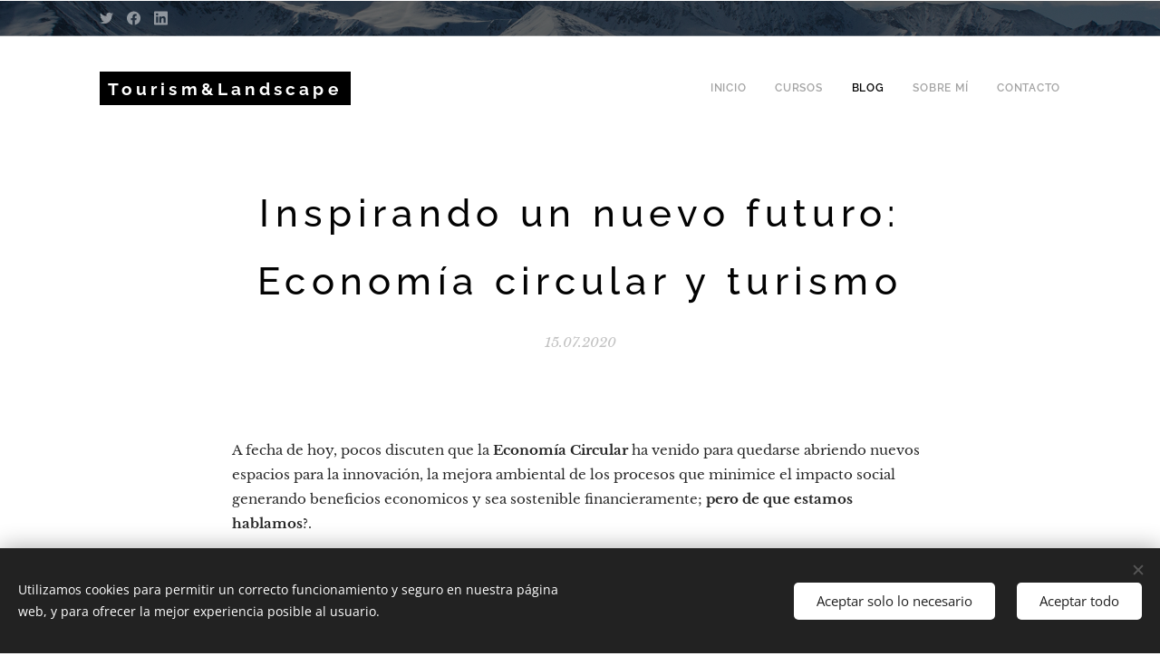

--- FILE ---
content_type: text/html; charset=UTF-8
request_url: https://www.tourismlandscape.com/l/economia-circular-y-turismo/
body_size: 30445
content:
<!DOCTYPE html>
<html class="no-js" prefix="og: https://ogp.me/ns#" lang="es">
<head><link rel="preconnect" href="https://duyn491kcolsw.cloudfront.net" crossorigin><link rel="preconnect" href="https://fonts.gstatic.com" crossorigin><meta charset="utf-8"><link rel="icon" href="https://duyn491kcolsw.cloudfront.net/files/2d/2di/2div3h.svg?ph=fd8031780d" type="image/svg+xml" sizes="any"><link rel="icon" href="https://duyn491kcolsw.cloudfront.net/files/07/07f/07fzq8.svg?ph=fd8031780d" type="image/svg+xml" sizes="16x16"><link rel="icon" href="https://duyn491kcolsw.cloudfront.net/files/1j/1j3/1j3767.ico?ph=fd8031780d"><link rel="apple-touch-icon" href="https://duyn491kcolsw.cloudfront.net/files/1j/1j3/1j3767.ico?ph=fd8031780d"><link rel="icon" href="https://duyn491kcolsw.cloudfront.net/files/1j/1j3/1j3767.ico?ph=fd8031780d">
    <meta http-equiv="X-UA-Compatible" content="IE=edge">
    <title>Inspirando un nuevo futuro: Economía circular y turismo :: Tourism&amp;landscape</title>
    <meta name="viewport" content="width=device-width,initial-scale=1">
    <meta name="msapplication-tap-highlight" content="no">
    
    <link href="https://duyn491kcolsw.cloudfront.net/files/0r/0rk/0rklmm.css?ph=fd8031780d" media="print" rel="stylesheet">
    <link href="https://duyn491kcolsw.cloudfront.net/files/2e/2e5/2e5qgh.css?ph=fd8031780d" media="screen and (min-width:100000em)" rel="stylesheet" data-type="cq" disabled>
    <link rel="stylesheet" href="https://duyn491kcolsw.cloudfront.net/files/41/41k/41kc5i.css?ph=fd8031780d"><link rel="stylesheet" href="https://duyn491kcolsw.cloudfront.net/files/3b/3b2/3b2e8e.css?ph=fd8031780d" media="screen and (min-width:37.5em)"><link rel="stylesheet" href="https://duyn491kcolsw.cloudfront.net/files/1c/1c5/1c5esz.css?ph=fd8031780d" data-wnd_color_scheme_file=""><link rel="stylesheet" href="https://duyn491kcolsw.cloudfront.net/files/0n/0nj/0njc6q.css?ph=fd8031780d" data-wnd_color_scheme_desktop_file="" media="screen and (min-width:37.5em)" disabled=""><link rel="stylesheet" href="https://duyn491kcolsw.cloudfront.net/files/1j/1jo/1jorv9.css?ph=fd8031780d" data-wnd_additive_color_file=""><link rel="stylesheet" href="https://duyn491kcolsw.cloudfront.net/files/3l/3l0/3l0hu9.css?ph=fd8031780d" data-wnd_typography_file=""><link rel="stylesheet" href="https://duyn491kcolsw.cloudfront.net/files/1r/1re/1remi4.css?ph=fd8031780d" data-wnd_typography_desktop_file="" media="screen and (min-width:37.5em)" disabled=""><script>(()=>{let e=!1;const t=()=>{if(!e&&window.innerWidth>=600){for(let e=0,t=document.querySelectorAll('head > link[href*="css"][media="screen and (min-width:37.5em)"]');e<t.length;e++)t[e].removeAttribute("disabled");e=!0}};t(),window.addEventListener("resize",t),"container"in document.documentElement.style||fetch(document.querySelector('head > link[data-type="cq"]').getAttribute("href")).then((e=>{e.text().then((e=>{const t=document.createElement("style");document.head.appendChild(t),t.appendChild(document.createTextNode(e)),import("https://duyn491kcolsw.cloudfront.net/client/js.polyfill/container-query-polyfill.modern.js").then((()=>{let e=setInterval((function(){document.body&&(document.body.classList.add("cq-polyfill-loaded"),clearInterval(e))}),100)}))}))}))})()</script>
<link rel="preload stylesheet" href="https://duyn491kcolsw.cloudfront.net/files/2m/2m8/2m8msc.css?ph=fd8031780d" as="style"><meta name="description" content="A fecha de hoy, pocos discuten que la Economía Circular ha venido para quedarse abriendo nuevos espacios para la innovación, la mejora ambiental de los procesos que minimice el impacto social generando beneficios economicos y sea sostenible financieramente; pero de que estamos hablamos?."><meta name="keywords" content=""><meta name="generator" content="Webnode 2"><meta name="apple-mobile-web-app-capable" content="no"><meta name="apple-mobile-web-app-status-bar-style" content="black"><meta name="format-detection" content="telephone=no">



<meta property="og:url" content="https://tourismlandscape.com/l/economia-circular-y-turismo/"><meta property="og:title" content="Inspirando un nuevo futuro: Economía circular y turismo :: Tourism&amp;landscape"><meta property="og:type" content="article"><meta property="og:description" content="A fecha de hoy, pocos discuten que la Economía Circular ha venido para quedarse abriendo nuevos espacios para la innovación, la mejora ambiental de los procesos que minimice el impacto social generando beneficios economicos y sea sostenible financieramente; pero de que estamos hablamos?."><meta property="og:site_name" content="Tourism&amp;landscape"><meta property="og:image" content="https://fd8031780d.clvaw-cdnwnd.com/1b1d575f07be29b29f4536ea06363a0a/200000080-a78c1a78c3/700/1562142011_economia_circular-3.png?ph=fd8031780d"><meta property="og:article:published_time" content="2020-07-15T00:00:00+0200"><meta property="fb:app_id" content="225951590755638"><meta name="robots" content="index,follow"><link rel="canonical" href="https://www.tourismlandscape.com/l/economia-circular-y-turismo/"><script>window.checkAndChangeSvgColor=function(c){try{var a=document.getElementById(c);if(a){c=[["border","borderColor"],["outline","outlineColor"],["color","color"]];for(var h,b,d,f=[],e=0,m=c.length;e<m;e++)if(h=window.getComputedStyle(a)[c[e][1]].replace(/\s/g,"").match(/^rgb[a]?\(([0-9]{1,3}),([0-9]{1,3}),([0-9]{1,3})/i)){b="";for(var g=1;3>=g;g++)b+=("0"+parseInt(h[g],10).toString(16)).slice(-2);"0"===b.charAt(0)&&(d=parseInt(b.substr(0,2),16),d=Math.max(16,d),b=d.toString(16)+b.slice(-4));f.push(c[e][0]+"="+b)}if(f.length){var k=a.getAttribute("data-src"),l=k+(0>k.indexOf("?")?"?":"&")+f.join("&");a.src!=l&&(a.src=l,a.outerHTML=a.outerHTML)}}}catch(n){}};</script></head>
<body class="l wt-blogpost l-default l-d-border b-btn-sq b-btn-s-m b-btn-dn b-btn-bw-1 img-d-n img-t-u img-h-n line-solid b-e-ds lbox-d c-s-m  hb-on  wnd-fe"><noscript>
				<iframe
				 src="https://www.googletagmanager.com/ns.html?id=GTM-542MMSL"
				 height="0"
				 width="0"
				 style="display:none;visibility:hidden"
				 >
				 </iframe>
			</noscript>

<div class="wnd-page l-page cs-dark ac-none t-t-fs-m t-t-fw-s t-t-sp t-t-d-n t-s-fs-s t-s-fw-m t-s-sp t-s-d-n t-p-fs-s t-p-fw-m t-p-sp-n t-h-fs-m t-h-fw-s t-h-sp t-bq-fs-s t-bq-fw-s t-bq-sp-n t-bq-d-l t-btn-fw-s t-nav-fw-s t-pd-fw-l t-nav-tt-u">
    <div class="l-w t cf t-05">
        <div class="l-bg cf">
            <div class="s-bg-l">
                
                
            </div>
        </div>
        <header class="l-h cf">
            <div class="sw cf">
	<div class="sw-c cf"><section class="s s-hb cf sc-m wnd-background-image  wnd-w-default wnd-hbs-on">
	<div class="s-w cf">
		<div class="s-o cf">
			<div class="s-bg cf">
                <div class="s-bg-l wnd-background-image fx-none bgpos-center-center bgatt-scroll overlay-black">
                    <picture><img src="https://duyn491kcolsw.cloudfront.net/files/2w/2wp/2wp4rq.jpg?ph=fd8031780d" width="1920" height="1280" alt="" ></picture>
                    
                </div>
			</div>
			<div class="s-c">
                <div class="s-hb-c cf">
                    <div class="hb-si">
                        <div class="si">
    <div class="si-c"><a href="https://twitter.com/gdelaftedeVal" target="_blank" rel="noreferrer" title="Twitter"><svg xmlns="https://www.w3.org/2000/svg" viewBox="0 0 24 24" height="18px" width="18px"><path d="M23.953 4.57a10 10 0 01-2.825.775 4.958 4.958 0 002.163-2.723c-.951.555-2.005.959-3.127 1.184a4.92 4.92 0 00-8.384 4.482C7.69 8.095 4.067 6.13 1.64 3.162a4.822 4.822 0 00-.666 2.475c0 1.71.87 3.213 2.188 4.096a4.904 4.904 0 01-2.228-.616v.06a4.923 4.923 0 003.946 4.827 4.996 4.996 0 01-2.212.085 4.936 4.936 0 004.604 3.417 9.867 9.867 0 01-6.102 2.105c-.39 0-.779-.023-1.17-.067a13.995 13.995 0 007.557 2.209c9.053 0 13.998-7.496 13.998-13.985 0-.21 0-.42-.015-.63A9.935 9.935 0 0024 4.59z" fill="#bebebe"></path></svg></a><a href="https://www.facebook.com/tourism.landscape/" target="_blank" rel="noreferrer" title="Facebook"><svg xmlns="https://www.w3.org/2000/svg" viewBox="0 0 24 24" height="18px" width="18px"><path d="M24 12.073c0-6.627-5.373-12-12-12s-12 5.373-12 12c0 5.99 4.388 10.954 10.125 11.854v-8.385H7.078v-3.47h3.047V9.43c0-3.007 1.792-4.669 4.533-4.669 1.312 0 2.686.235 2.686.235v2.953H15.83c-1.491 0-1.956.925-1.956 1.874v2.25h3.328l-.532 3.47h-2.796v8.385C19.612 23.027 24 18.062 24 12.073z" fill="#bebebe"></path></svg></a><a href="http://es.linkedin.com/in/gdelaftedeval" target="_blank" rel="noreferrer" title="Linkedin"><svg viewBox="0 0 24 24" xmlns="https://www.w3.org/2000/svg" height="18px" width="18px"><path d="M20.447 20.452h-3.554v-5.569c0-1.328-.027-3.037-1.852-3.037-1.853 0-2.136 1.445-2.136 2.939v5.667H9.351V9h3.414v1.561h.046c.477-.9 1.637-1.85 3.37-1.85 3.601 0 4.267 2.37 4.267 5.455v6.286zM5.337 7.433a2.062 2.062 0 01-2.063-2.065 2.064 2.064 0 112.063 2.065zm1.782 13.019H3.555V9h3.564v11.452zM22.225 0H1.771C.792 0 0 .774 0 1.729v20.542C0 23.227.792 24 1.771 24h20.451C23.2 24 24 23.227 24 22.271V1.729C24 .774 23.2 0 22.222 0h.003z" fill="#bebebe"></path></svg></a></div>
</div>
                    </div>
                    <div class="hb-ci">
                        
                    </div>
                    <div class="hb-ccy">
                        
                    </div>
                    <div class="hb-lang">
                        
                    </div>
                </div>
			</div>
		</div>
	</div>
</section><section data-space="true" class="s s-hn s-hn-default wnd-mt-classic wnd-na-c logo-classic sc-w   wnd-w-default wnd-nh-m wnd-nav-sticky menu-default">
	<div class="s-w">
		<div class="s-o">

			<div class="s-bg">
                <div class="s-bg-l">
                    
                    
                </div>
			</div>

			<div class="h-w h-f wnd-fixed">

				<div class="n-l">
					<div class="s-c menu-nav">
						<div class="logo-block">
							<div class="b b-l logo logo-bg-inv logo-wb raleway wnd-logo-with-text logo-21 b-ls-s">
	<div class="b-l-c logo-content">
		<a class="b-l-link logo-link" href="/home/">

			

			

			<div class="b-l-br logo-br"></div>

			<div class="b-l-text logo-text-wrapper">
				<div class="b-l-text-w logo-text">
					<span class="b-l-text-c logo-text-cell"><strong><font class="wnd-font-size-90">Tourism&amp;Landscape</font></strong></span>
				</div>
			</div>

		</a>
	</div>
</div>
						</div>

						<div id="menu-slider">
							<div id="menu-block">
								<nav id="menu"><div class="menu-font menu-wrapper">
	<a href="#" class="menu-close" rel="nofollow" title="Close Menu"></a>
	<ul role="menubar" aria-label="Menú" class="level-1">
		<li role="none" class="wnd-homepage">
			<a class="menu-item" role="menuitem" href="/home/"><span class="menu-item-text">Inicio</span></a>
			
		</li><li role="none">
			<a class="menu-item" role="menuitem" href="/cursos/"><span class="menu-item-text">Cursos</span></a>
			
		</li><li role="none" class="wnd-active-path">
			<a class="menu-item" role="menuitem" href="/blog/"><span class="menu-item-text">Blog</span></a>
			
		</li><li role="none">
			<a class="menu-item" role="menuitem" href="/sobre-mi/"><span class="menu-item-text">Sobre mí</span></a>
			
		</li><li role="none">
			<a class="menu-item" role="menuitem" href="/contacto/"><span class="menu-item-text">Contacto</span></a>
			
		</li>
	</ul>
	<span class="more-text">Más</span>
</div></nav>
							</div>
						</div>

						<div class="cart-and-mobile">
							
							

							<div id="menu-mobile">
								<a href="#" id="menu-submit"><span></span>Menú</a>
							</div>
						</div>

					</div>
				</div>

			</div>

		</div>
	</div>
</section></div>
</div>
        </header>
        <main class="l-m cf">
            <div class="sw cf">
	<div class="sw-c cf"><section data-space="true" class="s s-hm s-hm-bdh s-bdh cf sc-w   wnd-w-default wnd-s-higher wnd-h-auto wnd-nh-m wnd-p-cc hn-default">
    <div class="s-w cf">
	    <div class="s-o cf">
	        <div class="s-bg cf">
                <div class="s-bg-l">
                    
                    
                </div>
	        </div>
	        <div class="h-c s-c cf">
		        <div class="s-bdh-c b b-s-l b-s-r b-cs cf">
			        <div class="s-bdh-w">
			            <h1 class="s-bdh-t"><div class="ld">
	<span class="ld-c">Inspirando un nuevo futuro: Economía circular y turismo</span>
</div></h1>
			            <span class="s-bdh-d"><div class="ld">
	<span class="ld-c">15.07.2020</span>
</div></span>
			        </div>
		        </div>
	        </div>
	    </div>
    </div>
</section><section class="s s-basic cf sc-w   wnd-w-default wnd-s-normal wnd-h-auto" data-wnd_brightness="0" data-wnd_last_section>
	<div class="s-w cf">
		<div class="s-o s-fs cf">
			<div class="s-bg cf">
				<div class="s-bg-l">
                    
					
				</div>
			</div>
			<div class="s-c s-fs cf">
				<div class="ez cf wnd-no-cols">
	<div class="ez-c"><div class="b b-text cf">
	<div class="b-c b-text-c b-s b-s-t60 b-s-b60 b-cs cf"><p>A fecha de hoy, pocos discuten que la <strong>Economía Circular </strong>ha venido para quedarse abriendo nuevos espacios
para la innovación, la mejora ambiental de los procesos que minimice el impacto social generando beneficios economicos y sea sostenible financieramente; <strong>pero de que estamos hablamos</strong>?. </p><p>
</p><p>La <strong>Economía Circular</strong>
es un concepto económico orientado al desarrollo sostenible y responsable de bienes y
servicios ligado al movimiento de las "<strong><a href="https://www.revistacircle.com/2019/07/24/las-nuevas-economias/" target="_blank">nuevas economías</a></strong>".</p></div>
</div><div class="b-img b-img-default b b-s cf wnd-orientation-landscape wnd-type-image img-s-n" style="margin-left:19.23%;margin-right:19.23%;" id="wnd_ImageBlock_34890">
	<div class="b-img-w">
		<div class="b-img-c" style="padding-bottom:62.46%;text-align:center;">
            <picture><source type="image/webp" srcset="https://fd8031780d.clvaw-cdnwnd.com/1b1d575f07be29b29f4536ea06363a0a/200000115-e7740e7741/450/1562142011_economia_circular-3.webp?ph=fd8031780d 450w, https://fd8031780d.clvaw-cdnwnd.com/1b1d575f07be29b29f4536ea06363a0a/200000115-e7740e7741/700/1562142011_economia_circular-3.webp?ph=fd8031780d 700w, https://fd8031780d.clvaw-cdnwnd.com/1b1d575f07be29b29f4536ea06363a0a/200000115-e7740e7741/1562142011_economia_circular-3.webp?ph=fd8031780d 847w" sizes="100vw" ><img id="wnd_ImageBlock_34890_img" src="https://fd8031780d.clvaw-cdnwnd.com/1b1d575f07be29b29f4536ea06363a0a/200000080-a78c1a78c3/1562142011_economia_circular-3.png?ph=fd8031780d" alt="" width="847" height="529" loading="lazy" style="top:0%;left:0%;width:100%;height:100%;position:absolute;" ></picture>
			</div>
		
	</div>
</div><div class="b b-text cf">
	<div class="b-c b-text-c b-s b-s-t60 b-s-b60 b-cs cf"><p id="wnd_TextBlock_1741_inner_0" data-wnd_is_separable="1" data-wnd_separable_index="0" data-wnd_separable_id="wnd_TextBlock_1741">Nace en contraposición al modelo actual de "<strong>Economía Lineal</strong>", donde los recursos se extraen del medio, se
utilizan para la fabricación de productos y se eliminan al final de la vida
útil, siguiendo el flujo de:</p></div>
</div><div class="b-img b-img-default b b-s cf wnd-orientation-landscape wnd-type-image img-s-n" style="margin-left:22.4%;margin-right:22.4%;" id="wnd_ImageBlock_92183">
	<div class="b-img-w">
		<div class="b-img-c" style="padding-bottom:70.41%;text-align:center;">
            <picture><source type="image/webp" srcset="https://fd8031780d.clvaw-cdnwnd.com/1b1d575f07be29b29f4536ea06363a0a/200000116-e91b6e91b7/450/Ciclo%20lineal-3.webp?ph=fd8031780d 450w, https://fd8031780d.clvaw-cdnwnd.com/1b1d575f07be29b29f4536ea06363a0a/200000116-e91b6e91b7/700/Ciclo%20lineal-3.webp?ph=fd8031780d 700w, https://fd8031780d.clvaw-cdnwnd.com/1b1d575f07be29b29f4536ea06363a0a/200000116-e91b6e91b7/Ciclo%20lineal-3.webp?ph=fd8031780d 1477w" sizes="100vw" ><img id="wnd_ImageBlock_92183_img" src="https://fd8031780d.clvaw-cdnwnd.com/1b1d575f07be29b29f4536ea06363a0a/200000083-2e0af2e0b2/Ciclo%20lineal-3.png?ph=fd8031780d" alt="" width="1477" height="1040" loading="lazy" style="top:0%;left:0%;width:100%;height:100%;position:absolute;" ></picture>
			</div>
		
	</div>
</div><div class="b b-text cf">
	<div class="b-c b-text-c b-s b-s-t60 b-s-b60 b-cs cf"><p class="wnd-align-center" id="wnd_TextBlock_1741_inner_1" data-wnd_is_separable="1" data-wnd_separable_index="1" data-wnd_separable_id="wnd_TextBlock_1741"><br></p><p id="wnd_TextBlock_1741_inner_2" data-wnd_is_separable="1" data-wnd_separable_index="2" data-wnd_separable_id="wnd_TextBlock_1741">En cambio, se plantea el cierre de los bucles (es decir, la
circularidad) de energía, materiales
y productos y contribuir a la sostenibilidad a largo plazo.&nbsp;</p><p id="wnd_TextBlock_1741_inner_3" data-wnd_is_separable="1" data-wnd_separable_index="3" data-wnd_separable_id="wnd_TextBlock_1741">La primera vez que se habla de <strong style="font-size: 0.95rem;">Economía Circular</strong> es en el libro de <a href="http://www.oas.org/dsd/PES/Course/Documents/ModuloII/Pearce%20D%20Turner%20K.%201990%20Econ%20Nat%20Res%20Enviro%20Chap%209%20Chap%2010.PDF" style="background-color: rgb(255, 255, 255); font-size: 0.95rem;" target="_blank">Pearce
y Turner</a> (1990), en el que se indica que se trata de crear un sistema
armónico entre el medio ambiente y la economía, haciendo que esta última se
convierta en parte del ecosistema medioambiental.&nbsp;</p></div>
</div><div class="b b-text cf">
	<div class="b-c b-text-c b-s b-s-t60 b-s-b60 b-cs cf"><p><strong>Pe</strong>arce y <strong>Turner </strong>abogan por
cerrar el círculo en la cadena producción-consumo-reciclaje de residuos, utilizando
de nuevo materiales fruto de ese reciclaje. De hecho, la <strong style="font-size: 0.95rem;">Economía Circular</strong> diferencia entre dos tipos de componentes: los
<strong>nutrientes biológicos</strong> que vuelven a la biosfera de forma segura enriqueciendo
la tierra y los <strong>nutrientes </strong><span style="font-size: 15.2px;"><strong>técnicos</strong></span><strong>&nbsp;que se pueden volver a reutilizar </strong>en los procesos
productivos, muchos de los cuales son escasos en la economía productiva.<br></p><p><br></p><p>De hecho, Braungart y McDonough&nbsp;en su libro "<a href="https://www.casadellibro.com/libro-cradle-to-cradle--de-la-cuna-a-la-cuna-redisenando-la-forma-en-que-hacemos-las-cosas/9788448142957/1008100" target="_blank">Cradle to Cradle: De la cuna a la cuna. Rediseñando la forma en que hacemos las cosas</a><em style="font-size: 0.95rem;">" </em>abordan&nbsp;el modelo de producción y consumo basado en el diseño integral de los productos para que puedan convertirse en <strong>nutrientes </strong>aprovechables al final de su vida útil. Por lo cual,&nbsp;los procesos deberían diseñarse de manera que permitan que los residuos que se generan en un proceso sean recursos del siguiente ciclo.</p></div>
</div><div class="b-img b-img-default b b-s cf wnd-orientation-landscape wnd-type-image img-s-n" style="margin-left:22.88%;margin-right:22.88%;" id="wnd_ImageBlock_9324">
	<div class="b-img-w">
		<div class="b-img-c" style="padding-bottom:70.41%;text-align:center;">
            <picture><source type="image/webp" srcset="https://fd8031780d.clvaw-cdnwnd.com/1b1d575f07be29b29f4536ea06363a0a/200000117-85b2d85b2f/450/Ciclo%20circular.webp?ph=fd8031780d 450w, https://fd8031780d.clvaw-cdnwnd.com/1b1d575f07be29b29f4536ea06363a0a/200000117-85b2d85b2f/700/Ciclo%20circular.webp?ph=fd8031780d 700w, https://fd8031780d.clvaw-cdnwnd.com/1b1d575f07be29b29f4536ea06363a0a/200000117-85b2d85b2f/Ciclo%20circular.webp?ph=fd8031780d 1477w" sizes="100vw" ><img id="wnd_ImageBlock_9324_img" src="https://fd8031780d.clvaw-cdnwnd.com/1b1d575f07be29b29f4536ea06363a0a/200000084-d3733d3735/Ciclo%20circular.png?ph=fd8031780d" alt="" width="1477" height="1040" loading="lazy" style="top:0%;left:0%;width:100%;height:100%;position:absolute;" ></picture>
			</div>
		
	</div>
</div><div class="b b-text cf">
	<div class="b-c b-text-c b-s b-s-t60 b-s-b60 b-cs cf"><blockquote><p>"El mundo no va a evolucionar más allá de su actual estado de crisis utilizando el mismo pensamiento que creó la situación" (Albert Einstein, 1879-1955)</p></blockquote></div>
</div><div class="b b-text cf">
	<div class="b-c b-text-c b-s b-s-t60 b-s-b60 b-cs cf"><p>Por lo tanto, la <strong>Economía
Circular</strong> se propone el aprovechamiento y uso eficiente de recursos, en
sentido amplio, reinsertando todos los elementos de dichos productos como "<strong>nutrientes</strong>" en procesos industriales y
biológicos. Se elimina el concepto de residuo, minimizando los procesos de
reciclaje y la energía utilizada en dichos procesos. Se plantea la utilización
de energías renovables y la eliminación de productos químicos tóxicos.&nbsp;Se apoya en <a href="https://www.ellenmacarthurfoundation.org/circular-economy/what-is-the-circular-economy" target="_blank">tres principios fundamentales</a>:</p><p><br></p>
<ul><li><strong>Principio 1</strong>. Preservar
y aumentar el capital natural, controlando los stocks finitos y equilibrando
los flujos de recursos renovables.</li><li><strong>Principio 2.</strong> Optimizar
el rendimiento de los recursos, circulando siempre productos, componentes y
materiales en su nivel más alto de utilidad.</li><li><strong>Principio
3</strong>.
Fomentar la eficacia
del sistema revelando y eliminando las externalidades
negativas. Esto incluye reducir el daño sobre sistemas que afectan a las personas&nbsp;(alimentos, movilidad, hogares, educación,
sanidad) y gestionar las externalidades como la contaminación del aire, del
agua, de la tierra y acústicas, el cambio climático o la emisión de sustancias
tóxicas.</li></ul><p><span style=""><br></span></p>

</div>
</div><div class="b b-video b-s" style="margin-left:27.159468438538%;margin-right:27.159468438538%;">
	<div class="b-c" style="position:relative;padding-bottom:56.25%;">
		<iframe src="//www.youtube-nocookie.com/embed/vGO1_1JzfOA?wmode=opaque" style="position:absolute;top:0%;left:0%;width:100%;height:100%;" allowfullscreen="1" loading="lazy"></iframe>
	</div>
</div><div class="b b-text cf">
	<div class="b-c b-text-c b-s b-s-t60 b-s-b60 b-cs cf">


<p><br></p><p>La <strong>Economía Circular </strong>trae
consigo varias oportunidades para las empresas, por extensión a la sociedad en conjunto:</p><p><br></p><ul><li><strong>Rentabilidad</strong>. La secuencia reducir,
reutilizar y reciclar permite a las empresas optimizar sus recursos y
materiales.</li><li><strong>Colaboración</strong>. Contribuir al
establecimiento de redes, la formación de capital social, la cooperación
empresarial y la creación de nuevos modelos de relación entre el sector público
y el privado<strong>.</strong></li><li><strong>Reputación</strong>. Como es sabido las
empresas se han preocupado por el impacto ambiental de sus actividades
productivas; introducir la economía circular representa un paso más en su
camino de mejora.</li><li><strong>Eco-innovación</strong>. Genera un ecosistema
favorable a la innovación promoviendo la aparición de nuevos modelos de negocio
de productos y servicios bajo el paradigma de una estrategia eco-eficiente.</li></ul></div>
</div><div class="b b-text cf">
	<div class="b-c b-text-c b-s b-s-t60 b-s-b60 b-cs cf"><blockquote><p>"<span style="font-style: normal;">Rethinking and redesigning our
economic model based on the constant reuse of our extracted resources is a
definite modernisation and positive evolution from our standard economy</span>"&nbsp;<span style="font-size: 0.95rem; font-style: normal;"><a href="https://www.alexandrelemille.com/" style="">Alexandre Lemille</a></span></p></blockquote></div>
</div><div class="b b-video b-s" style="margin-left:27.159468438538%;margin-right:27.159468438538%;">
	<div class="b-c" style="position:relative;padding-bottom:56.25%;">
		<iframe src="//www.youtube-nocookie.com/embed/KzzyaO2wiTY?wmode=opaque" style="position:absolute;top:0%;left:0%;width:100%;height:100%;" allowfullscreen="1" loading="lazy"></iframe>
	</div>
</div><div class="b b-text cf">
	<div class="b-c b-text-c b-s b-s-t60 b-s-b60 b-cs cf"><p>Desde la perspectiva del<strong> Turismo</strong>,
se sabe que se debe dar respuesta urgente a los residuos que genera la
industria turística y los turistas en los destinos que visitan. Por ejemplo, <a href="http://www.retorna.org/mm/file/Estudio%20Un%20yacimiento%20en%20la%20basura.pdf" target="_blank">es
conocido que los turistas producen 2 veces más basura que los residentes</a>. El
sector es responsable de la emisión de un porcentaje significativo de gases de
efecto invernadero, de la erosión y degradación del entorno a causa de las
actividades turísticas en playas y caminos rurales, entre otros impactos
negativos. </p><p><br></p><p>En consecuencia, tanto los <strong>destinos
turísticos</strong> como para las empresas de <strong>servicios
turísticos</strong> que los conforman son vitales en la reducción de los impactos
ambientales. Comprender la interdependencia entre producción y consumo de
servicios turísticos es un factor crítico para hacer realidad una transición hacia
una <strong>Economía Circular. </strong>La cual<strong>,&nbsp;</strong>implica cambios significativos tanto
en la conceptualización de los procesos como en el comportamiento de los consumidores, como en oportunidades de negocio.</p><p><br></p><p><strong><a href="https://www.researchgate.net/publication/306234018_Waste_to_wealth_The_circular_economy_advantage" target="_blank">Lacy
y Rutqvist</a></strong> (2016) identifican 5 posibles
modelos de negocio: </p><p><br></p><ul><li><strong>Cadena de aprovisionamiento circular</strong>. Algunas empresas generan materiales que son altamente
renovables, biodegradable, etc. susceptibles de ser reutilizados en
consecutivos ciclos de vida. Por ejemplo, alfombras sintéticas para
convenciones y congresos, que se pueden reciclar con facilidad.</li><li><strong>Modelo de recuperación y reciclado. </strong>Procesos de producción y consumo en los que todos los elementos
empleados se revisan ante la posibilidad de encontrarles usos alternativos.
Este podría ser el caso del agua residual que se recicla para irrigar los
campos de golf.</li><li><strong>Modelo de extensión del ciclo de vida de los productos</strong>. Los consumidores desechan en numerosas ocasiones productos que
están parcialmente rotos o que ya no necesitan, aun cuando puedan seguir
teniendo una utilidad. Se busca la forma en que los fabricantes
recapturan estos artículos y alargan sus vidas mediante reparaciones,
actualizaciones, etc. Un buen ejemplo son los dosificadores recargables de
jabón en los hoteles.</li><li><strong>Modelo de plataformas compartidas</strong>.
Este es el modelo en que se inspiran diferentes aplicaciones bien conocidas en
el sector servicios, como Greenroom,</li><li><strong>Modelo de servitización de productos</strong>. La idea básica es que fabricantes y distribuidores compartan
el coste total de la propiedad de éstos. Este es el caso de nuevos sistemas de
iluminación en restaurantes, oficinas o comercios.&nbsp;</li></ul><p><span style=""><br></span></p><p><span style="">En concreto podemos visualizar acciones a favor de una&nbsp;</span><strong style="font-size: 0.95rem;">Economía Circular</strong><span style="font-size: 0.95rem;">:</span></p><p><br></p><ul><li>El <strong>hotel Rafayel </strong>en Londres utiliza agua del grifo en vez de
embotellado, lo cual se traduce en un ahorro de 200.000 botellas y 505 toneladas
de cristal al año. Ver aquí: <a href="http://www.hotelrafayel.com/" target="_blank">https://www.hotelrafayel.com/</a></li><li><strong>Duermevela Hostel </strong>es
un pequeño establecimiento en Segovia (España) que ha puesto en marcha una
forma muy curiosa de obtener lo que necesita: <strong>el trueque</strong>. A cambio de una serie de objetos y servicios que el
establecimiento necesita, ofrece noches para dormir. Sus propietarios han hecho
una lista con sus necesidades y su equivalente en noches de hotel. Ver aquí: <a href="https://duermevelahostel.com/" target="_blank">https://duermevelahostel.com/</a></li><li>La <strong>cadena hotelera Accor</strong>&nbsp;para 2022 eliminara todos los plásticos de un solo uso en sus 5.000 hoteles, lo que supone sacar de circulación unos 200 millones de plásticos anuales. Ver aquí:&nbsp;<a href="https://url2.cl/RfADe" target="_blank">https://url2.cl/RfADe</a></li><li>La marca de hoteles&nbsp;<strong>Greet,&nbsp;</strong>de la cadena Accor, el diseño de sus establecimientos incorpora objetos y mobiliario de segunda mano, desde sillas y mesas hasta la vajilla. La empresa tiene acuerdos con organizaciones benéficas y ecológicas, como <strong>Emmaüs&nbsp;</strong>y&nbsp;<strong>Valdelia</strong>, para obtener muebles y diseños de segunda mano hechos con artículos reciclados o reutilizar muebles antiguos.&nbsp;Ver aquí:<a href="https://url2.cl/aKu9W" target="_blank">&nbsp;https://url2.cl/aKu9W</a></li><li><strong>Aguakmcero</strong> es
un compañía que provee agua de proximidad,
envasada en el mismo momento de su consumo en recipientes de vidrio
reutilizables. Ver aquí: <a href="https://www.aguakmcero.com/" target="_blank">https://www.aguakmcero.com/</a></li><li><strong>Kafea Proyect</strong>&nbsp; empresa del pais Vasco (España) que recolecta el <strong>poso de café</strong> de restaurantes, hoteles, etc. para producir un&nbsp;<strong>sustrato para cultivo de setas ostras </strong>en kit de envases biodegradables<strong>.&nbsp;</strong>Ver aquí: <a href="https://kafeaproject.com/es/" target="_blank">https://kafeaproject.com/es/</a>
</li><li><strong>iUrban.es </strong>es una empresa dedicada
al mobiliario interactivo urbano, cuyo objetivo es poner en valor las cabinas
telefónicas y reconvertirlas en puntos de información y carga para dispositivos
móviles, tablets, smartphones, etc. Desde el punto de vista de información turística
en destino tiene bastante potencial. Ver aquí:&nbsp;<a href="https://iurban.es/" target="_blank">https://iurban.es/</a>
</li></ul></div>
</div><div class="b b-text cf">
	<div class="b-c b-text-c b-s b-s-t60 b-s-b60 b-cs cf"><p>En fin podríamos, seguir revisando más oportunidades de
innovación como en <a href="https://toogoodtogo.es/es" target="_blank">desechos de alimentos en hoteles</a> o en reducción de consumo
eléctrico, en <a href="https://www.passivehouse.es/" target="_blank">construcción pasiva de alojamientos turísticos</a>, colaboración entre empresas, etc.</p><p><br></p><p>En definitiva, la <strong>Economía
Circular</strong> apuesta por cambiar el modo de producción, a fin de lograr que
cada producto tenga múltiples ciclos de uso y fabricación. Esto es, que los
recursos se conviertan en productos, los productos en residuos y los residuos
en recursos. De ahí, que la <strong>Eco-innovación</strong> y <strong>Economía
Circular</strong> son conceptos que se retroalimentan y que tienen un objetivo
fundamental y claramente definido "<strong>propiciar
un futuro sostenible, un futuro condicionado por y para el equilibrio entre lo
social, lo económico y lo respetuoso con el medio ambiente</strong>".</p><blockquote><p><span style="font-style: normal;">En este marco, la <strong>Economía
Circular</strong> representa una oportunidad para incrementar la competitividad turística
a la vez que se profundiza en un modelo más sostenible y responsable con justicia social. Sin ello, no hay circularidad posible.</span></p></blockquote></div>
</div></div>
</div>
			</div>
		</div>
	</div>
</section></div>
</div>
<div class="s-bdf b-s b-s-t200 b-cs " data-wnd_social_buttons="true">
	<div class="s-bdf-share b-s-b200"><div id="fb-root"></div><script src="https://connect.facebook.net/es_ES/sdk.js#xfbml=1&amp;version=v5.0&amp;appId=225951590755638&amp;autoLogAppEvents=1" async defer crossorigin="anonymous"></script><div style="margin-right: 20px" class="fb-share-button" data-href="https://www.tourismlandscape.com/l/economia-circular-y-turismo/" data-layout="button" data-size="large"><a class="fb-xfbml-parse-ignore" target="_blank" href="https://www.facebook.com/sharer/sharer.php?u=https%3A%2F%2Fwww.tourismlandscape.com%2Fl%2Feconomia-circular-y-turismo%2F&amp;src=sdkpreparse">Share</a></div><a href="https://twitter.com/share" class="twitter-share-button" data-size="large">Tweet</a><script>window.twttr=function(t,e,r){var n,i=t.getElementsByTagName(e)[0],w=window.twttr||{};return t.getElementById(r)?w:((n=t.createElement(e)).id=r,n.src="https://platform.twitter.com/widgets.js",i.parentNode.insertBefore(n,i),w._e=[],w.ready=function(t){w._e.push(t)},w)}(document,"script","twitter-wjs");</script></div>
	<div class="s-bdf-comments"><div id="wnd-fb-comments" class="fb-comments" data-href="https://www.tourismlandscape.com/l/economia-circular-y-turismo/" data-numposts="5" data-colorscheme="light"></div></div>
	<div class="s-bdf-html"></div>
</div>

        </main>
        <footer class="l-f cf">
            <div class="sw cf">
	<div class="sw-c cf"><section data-wn-border-element="s-f-border" class="s s-f s-f-double s-f-simple sc-d   wnd-w-default wnd-s-higher">
	<div class="s-w">
		<div class="s-o">
			<div class="s-bg">
                <div class="s-bg-l">
                    
                    
                </div>
			</div>
			<div class="s-c s-f-l-w s-f-border">
				<div class="s-f-l b-s b-s-t0 b-s-b0">
					<div class="s-f-l-c s-f-l-c-first">
						<div class="s-f-cr"><span class="it b link">
	<span class="it-c"><strong>Gonzalo de la Fuente de Val</strong></span>
</span></div>
						<div class="s-f-cr"><span class="it b link">
	<span class="it-c">Todos los derechos reservados&nbsp;2020</span>
</span></div>
					</div>
					<div class="s-f-l-c s-f-l-c-last">
						<div class="s-f-sf">
                            <span class="sf b">
<span class="sf-content sf-c link">Creado con <a href="https://www.webnode.es/?utm_source=text&utm_medium=footer&utm_content=wnd2&utm_campaign=signature" rel="noopener nofollow" target="_blank">Webnode</a></span>
</span>
                            <span class="sf-cbr link">
    <a href="#" rel="nofollow">Cookies</a>
</span>
                            
                            
                            
                        </div>
                        <div class="s-f-l-c-w">
                            <div class="s-f-lang lang-select cf">
	
</div>
                            <div class="s-f-ccy ccy-select cf">
	
</div>
                        </div>
					</div>
				</div>
			</div>
		</div>
	</div>
</section></div>
</div>
        </footer>
    </div>
    
</div>
<section class="cb cb-dark" id="cookiebar" style="display:none;" id="cookiebar" style="display:none;">
	<div class="cb-bar cb-scrollable">
		<div class="cb-bar-c">
			<div class="cb-bar-text">Utilizamos cookies para permitir un correcto funcionamiento y seguro en nuestra página web, y para ofrecer la mejor experiencia posible al usuario.</div>
			<div class="cb-bar-buttons">
				<button class="cb-button cb-close-basic" data-action="accept-necessary">
					<span class="cb-button-content">Aceptar solo lo necesario</span>
				</button>
				<button class="cb-button cb-close-basic" data-action="accept-all">
					<span class="cb-button-content">Aceptar todo</span>
				</button>
				
			</div>
		</div>
        <div class="cb-close cb-close-basic" data-action="accept-necessary"></div>
	</div>

	<div class="cb-popup cb-light close">
		<div class="cb-popup-c">
			<div class="cb-popup-head">
				<h3 class="cb-popup-title">Configuración avanzada</h3>
				<p class="cb-popup-text">Puedes personalizar tus preferencias de cookies aquí. Habilita o deshabilita las siguientes categorías y guarda tu selección.</p>
			</div>
			<div class="cb-popup-options cb-scrollable">
				<div class="cb-option">
					<input class="cb-option-input" type="checkbox" id="necessary" name="necessary" readonly="readonly" disabled="disabled" checked="checked">
                    <div class="cb-option-checkbox"></div>
                    <label class="cb-option-label" for="necessary">Cookies esenciales</label>
					<div class="cb-option-text"></div>
				</div>
			</div>
			<div class="cb-popup-footer">
				<button class="cb-button cb-save-popup" data-action="advanced-save">
					<span class="cb-button-content">Guardar</span>
				</button>
			</div>
			<div class="cb-close cb-close-popup" data-action="close"></div>
		</div>
	</div>
</section>

<script src="https://duyn491kcolsw.cloudfront.net/files/3e/3em/3eml8v.js?ph=fd8031780d" crossorigin="anonymous" type="module"></script><script>document.querySelector(".wnd-fe")&&[...document.querySelectorAll(".c")].forEach((e=>{const t=e.querySelector(".b-text:only-child");t&&""===t.querySelector(".b-text-c").innerText&&e.classList.add("column-empty")}))</script>


<script src="https://duyn491kcolsw.cloudfront.net/client.fe/js.compiled/lang.es.2052.js?ph=fd8031780d" crossorigin="anonymous"></script><script src="https://duyn491kcolsw.cloudfront.net/client.fe/js.compiled/compiled.multi.2-2165.js?ph=fd8031780d" crossorigin="anonymous"></script><script>var wnd = wnd || {};wnd.$data = {"image_content_items":{"wnd_ThumbnailBlock_484522":{"id":"wnd_ThumbnailBlock_484522","type":"wnd.pc.ThumbnailBlock"},"wnd_Section_default_937712":{"id":"wnd_Section_default_937712","type":"wnd.pc.Section"},"wnd_ImageBlock_34890":{"id":"wnd_ImageBlock_34890","type":"wnd.pc.ImageBlock"},"wnd_ImageBlock_92183":{"id":"wnd_ImageBlock_92183","type":"wnd.pc.ImageBlock"},"wnd_ImageBlock_9324":{"id":"wnd_ImageBlock_9324","type":"wnd.pc.ImageBlock"},"wnd_LogoBlock_786711":{"id":"wnd_LogoBlock_786711","type":"wnd.pc.LogoBlock"},"wnd_FooterSection_footer_172243":{"id":"wnd_FooterSection_footer_172243","type":"wnd.pc.FooterSection"}},"svg_content_items":{"wnd_ImageBlock_34890":{"id":"wnd_ImageBlock_34890","type":"wnd.pc.ImageBlock"},"wnd_ImageBlock_92183":{"id":"wnd_ImageBlock_92183","type":"wnd.pc.ImageBlock"},"wnd_ImageBlock_9324":{"id":"wnd_ImageBlock_9324","type":"wnd.pc.ImageBlock"},"wnd_LogoBlock_786711":{"id":"wnd_LogoBlock_786711","type":"wnd.pc.LogoBlock"}},"content_items":[],"eshopSettings":{"ESHOP_SETTINGS_DISPLAY_PRICE_WITHOUT_VAT":false,"ESHOP_SETTINGS_DISPLAY_ADDITIONAL_VAT":false,"ESHOP_SETTINGS_DISPLAY_SHIPPING_COST":false},"project_info":{"isMultilanguage":false,"isMulticurrency":false,"eshop_tax_enabled":"1","country_code":"","contact_state":"","eshop_tax_type":"VAT","eshop_discounts":false,"graphQLURL":"https:\/\/tourismlandscape.com\/servers\/graphql\/","iubendaSettings":{"cookieBarCode":"","cookiePolicyCode":"","privacyPolicyCode":"","termsAndConditionsCode":""}}};</script><script>wnd.$system = {"fileSystemType":"aws_s3","localFilesPath":"https:\/\/www.tourismlandscape.com\/_files\/","awsS3FilesPath":"https:\/\/fd8031780d.clvaw-cdnwnd.com\/1b1d575f07be29b29f4536ea06363a0a\/","staticFiles":"https:\/\/duyn491kcolsw.cloudfront.net\/files","isCms":false,"staticCDNServers":["https:\/\/duyn491kcolsw.cloudfront.net\/"],"fileUploadAllowExtension":["jpg","jpeg","jfif","png","gif","bmp","ico","svg","webp","tiff","pdf","doc","docx","ppt","pptx","pps","ppsx","odt","xls","xlsx","txt","rtf","mp3","wma","wav","ogg","amr","flac","m4a","3gp","avi","wmv","mov","mpg","mkv","mp4","mpeg","m4v","swf","gpx","stl","csv","xml","txt","dxf","dwg","iges","igs","step","stp"],"maxUserFormFileLimit":4194304,"frontendLanguage":"es","backendLanguage":"es","frontendLanguageId":"1","page":{"id":50000001,"identifier":"l","template":{"id":200000065,"styles":{"typography":"t-05_new","scheme":"cs-dark","additiveColor":"ac-none","acHeadings":false,"acSubheadings":false,"acIcons":false,"acOthers":false,"imageStyle":"img-d-n","imageHover":"img-h-n","imageTitle":"img-t-u","buttonStyle":"b-btn-sq","buttonSize":"b-btn-s-m","buttonDecoration":"b-btn-dn","buttonBorders":"b-btn-bw-1","lineStyle":"line-solid","lightboxStyle":"lbox-d","background":{"default":null},"backgroundSettings":{"default":""},"eshopGridItemStyle":"b-e-ds","eshopGridItemAlign":"b-e-c","columnSpaces":"c-s-m","layoutType":"l-default","layoutDecoration":"l-d-border","formStyle":"default","menuType":"","menuStyle":"menu-default","sectionWidth":"wnd-w-default","sectionSpace":"wnd-s-higher","typoTitleSizes":"t-t-fs-m","typoTitleWeights":"t-t-fw-s","typoTitleSpacings":"t-t-sp","typoTitleDecorations":"t-t-d-n","typoHeadingSizes":"t-h-fs-m","typoHeadingWeights":"t-h-fw-s","typoHeadingSpacings":"t-h-sp","typoSubtitleSizes":"t-s-fs-s","typoSubtitleWeights":"t-s-fw-m","typoSubtitleSpacings":"t-s-sp","typoSubtitleDecorations":"t-s-d-n","typoParagraphSizes":"t-p-fs-s","typoParagraphWeights":"t-p-fw-m","typoParagraphSpacings":"t-p-sp-n","typoBlockquoteSizes":"t-bq-fs-s","typoBlockquoteWeights":"t-bq-fw-s","typoBlockquoteSpacings":"t-bq-sp-n","typoBlockquoteDecorations":"t-bq-d-l","buttonWeight":"t-btn-fw-s","menuWeight":"t-nav-fw-s","productWeight":"t-pd-fw-l","menuTextTransform":"t-nav-tt-u","acMenu":false,"searchStyle":"","headerBarStyle":"hb-on"}},"layout":"blog_detail","name":"Inspirando un nuevo futuro: Econom\u00eda circular y turismo","html_title":"","language":"es","langId":1,"isHomepage":false,"meta_description":"","meta_keywords":"","header_code":null,"footer_code":null,"styles":null,"countFormsEntries":[]},"listingsPrefix":"\/l\/","productPrefix":"\/p\/","cartPrefix":"\/cart\/","checkoutPrefix":"\/checkout\/","searchPrefix":"\/search\/","isCheckout":false,"isEshop":false,"hasBlog":true,"isProductDetail":false,"isListingDetail":true,"listing_page":{"id":200000000,"template_id":50000000,"link":"\/blog\/","identifier":"economia-circular-y-turismo"},"hasEshopAnalytics":false,"gTagId":null,"gAdsId":null,"format":{"be":{"DATE_TIME":{"mask":"%d.%m.%Y %H:%M","regexp":"^(((0?[1-9]|[1,2][0-9]|3[0,1])\\.(0?[1-9]|1[0-2])\\.[0-9]{1,4})(( [0-1][0-9]| 2[0-3]):[0-5][0-9])?|(([0-9]{4}(0[1-9]|1[0-2])(0[1-9]|[1,2][0-9]|3[0,1])(0[0-9]|1[0-9]|2[0-3])[0-5][0-9][0-5][0-9])))?$"},"DATE":{"mask":"%d.%m.%Y","regexp":"^((0?[1-9]|[1,2][0-9]|3[0,1])\\.(0?[1-9]|1[0-2])\\.[0-9]{1,4})$"},"CURRENCY":{"mask":{"point":",","thousands":".","decimals":2,"mask":"%s","zerofill":true}}},"fe":{"DATE_TIME":{"mask":"%d.%m.%Y %H:%M","regexp":"^(((0?[1-9]|[1,2][0-9]|3[0,1])\\.(0?[1-9]|1[0-2])\\.[0-9]{1,4})(( [0-1][0-9]| 2[0-3]):[0-5][0-9])?|(([0-9]{4}(0[1-9]|1[0-2])(0[1-9]|[1,2][0-9]|3[0,1])(0[0-9]|1[0-9]|2[0-3])[0-5][0-9][0-5][0-9])))?$"},"DATE":{"mask":"%d.%m.%Y","regexp":"^((0?[1-9]|[1,2][0-9]|3[0,1])\\.(0?[1-9]|1[0-2])\\.[0-9]{1,4})$"},"CURRENCY":{"mask":{"point":",","thousands":".","decimals":2,"mask":"%s","zerofill":true}}}},"e_product":null,"listing_item":{"id":200000246,"name":"Inspirando un nuevo futuro: Econom\u00eda circular y turismo","identifier":"economia-circular-y-turismo","date":"20200715000000","meta_description":"","meta_keywords":"","html_title":"","styles":null,"content_items":{"wnd_PerexBlock_161053":{"type":"wnd.pc.PerexBlock","id":"wnd_PerexBlock_161053","context":"page","text":"\u003Cp\u003EA fecha de hoy, pocos discuten que la \u003Cstrong\u003EEconom\u00eda Circular \u003C\/strong\u003Eha venido para quedarse abriendo nuevos espacios para la innovaci\u00f3n, la mejora ambiental de los procesos que minimice el impacto social generando beneficios economicos y sea sostenible financieramente; \u003Cstrong\u003Epero de que estamos hablamos\u003C\/strong\u003E?.\u003C\/p\u003E"},"wnd_ThumbnailBlock_484522":{"type":"wnd.pc.ThumbnailBlock","id":"wnd_ThumbnailBlock_484522","context":"page","style":{"background":{"default":{"default":"wnd-background-image"}},"backgroundSettings":{"default":{"default":{"id":200000080,"src":"200000080-a78c1a78c3\/1562142011_economia_circular-3.png","dataType":"filesystem_files","width":847,"height":529,"mediaType":"myImages","mime":"image\/png","alternatives":{"image\/webp":{"id":200000115,"src":"200000115-e7740e7741\/1562142011_economia_circular-3.webp","dataType":"filesystem_files","width":"847","height":"529","mime":"image\/webp"}}}}}},"refs":{"filesystem_files":[{"filesystem_files.id":200000080}]}},"wnd_SectionWrapper_668039":{"type":"wnd.pc.SectionWrapper","id":"wnd_SectionWrapper_668039","context":"page","content":["wnd_BlogDetailHeaderSection_blog_detail_header_119246","wnd_Section_default_937712"]},"wnd_BlogDetailHeaderSection_blog_detail_header_119246":{"type":"wnd.pc.BlogDetailHeaderSection","contentIdentifier":"blog_detail_header","id":"wnd_BlogDetailHeaderSection_blog_detail_header_119246","context":"page","content":{"default":["wnd_ListingDataBlock_565850","wnd_ListingDataBlock_687038"],"default_box":["wnd_ListingDataBlock_565850","wnd_ListingDataBlock_687038"]},"contentMap":{"wnd.pc.ListingDataBlock":{"name":"wnd_ListingDataBlock_565850","date":"wnd_ListingDataBlock_687038"}},"style":{"sectionColor":{"default":"sc-w"}},"variant":{"default":"default"}},"wnd_ListingDataBlock_565850":{"type":"wnd.pc.ListingDataBlock","id":"wnd_ListingDataBlock_565850","context":"page","refDataType":"listing_items","refDataKey":"listing_items.name","refDataId":200000189},"wnd_ListingDataBlock_687038":{"type":"wnd.pc.ListingDataBlock","id":"wnd_ListingDataBlock_687038","context":"page","refDataType":"listing_items","refDataKey":"listing_items.date","refDataId":200000189},"wnd_Section_default_937712":{"type":"wnd.pc.Section","contentIdentifier":"default","id":"wnd_Section_default_937712","context":"page","content":{"default":["wnd_EditZone_742223"],"default_box":["wnd_EditZone_742223"]},"contentMap":{"wnd.pc.EditZone":{"master-01":"wnd_EditZone_742223"}},"style":{"sectionColor":{"default":"sc-w"},"sectionWidth":{"default":"wnd-w-default"},"sectionSpace":{"default":"wnd-s-normal"},"sectionHeight":{"default":"wnd-h-auto"},"sectionPosition":{"default":"wnd-p-cc"}},"variant":{"default":"default"}},"wnd_EditZone_742223":{"type":"wnd.pc.EditZone","id":"wnd_EditZone_742223","context":"page","content":["wnd_TextBlock_538040","wnd_ImageBlock_34890","wnd_TextBlock_1741","wnd_ImageBlock_92183","wnd_TextBlock_99208","wnd_TextBlock_16886","wnd_ImageBlock_9324","wnd_TextBlock_30953","wnd_TextBlock_92659","wnd_VideoBlock_34244","wnd_TextBlock_67194","wnd_TextBlock_44105","wnd_VideoBlock_55937","wnd_TextBlock_95308","wnd_TextBlock_25461"]},"wnd_TextBlock_538040":{"type":"wnd.pc.TextBlock","id":"wnd_TextBlock_538040","context":"page","code":"\u003Cp\u003EA fecha de hoy, pocos discuten que la \u003Cstrong\u003EEconom\u00eda Circular \u003C\/strong\u003Eha venido para quedarse abriendo nuevos espacios\npara la innovaci\u00f3n, la mejora ambiental de los procesos que minimice el impacto social generando beneficios economicos y sea sostenible financieramente; \u003Cstrong\u003Epero de que estamos hablamos\u003C\/strong\u003E?. \u003C\/p\u003E\u003Cp\u003E\n\u003C\/p\u003E\u003Cp\u003ELa \u003Cstrong\u003EEconom\u00eda Circular\u003C\/strong\u003E\nes un concepto econ\u00f3mico orientado al desarrollo sostenible y responsable de bienes y\nservicios ligado al movimiento de las \u0022\u003Cstrong\u003E\u003Ca href=\u0022https:\/\/www.revistacircle.com\/2019\/07\/24\/las-nuevas-economias\/\u0022 target=\u0022_blank\u0022\u003Enuevas econom\u00edas\u003C\/a\u003E\u003C\/strong\u003E\u0022.\u003C\/p\u003E"},"wnd_TextBlock_1741":{"id":"wnd_TextBlock_1741","context":"page","code":"\u003Cp id=\u0022wnd_TextBlock_1741_inner_0\u0022 data-wnd_is_separable=\u00221\u0022 data-wnd_separable_index=\u00220\u0022 data-wnd_separable_id=\u0022wnd_TextBlock_1741\u0022\u003ENace en contraposici\u00f3n al modelo actual de \u0022\u003Cstrong\u003EEconom\u00eda Lineal\u003C\/strong\u003E\u0022, donde los recursos se extraen del medio, se\nutilizan para la fabricaci\u00f3n de productos y se eliminan al final de la vida\n\u00fatil, siguiendo el flujo de:\u003C\/p\u003E","type":"wnd.pc.TextBlock"},"wnd_TextBlock_95308":{"id":"wnd_TextBlock_95308","context":"page","code":"\u003Cp\u003EDesde la perspectiva del\u003Cstrong\u003E Turismo\u003C\/strong\u003E,\nse sabe que se debe dar respuesta urgente a los residuos que genera la\nindustria tur\u00edstica y los turistas en los destinos que visitan. Por ejemplo, \u003Ca href=\u0022https:\/\/www.retorna.org\/mm\/file\/Estudio%20Un%20yacimiento%20en%20la%20basura.pdf\u0022 target=\u0022_blank\u0022\u003Ees\nconocido que los turistas producen 2 veces m\u00e1s basura que los residentes\u003C\/a\u003E. El\nsector es responsable de la emisi\u00f3n de un porcentaje significativo de gases de\nefecto invernadero, de la erosi\u00f3n y degradaci\u00f3n del entorno a causa de las\nactividades tur\u00edsticas en playas y caminos rurales, entre otros impactos\nnegativos. \u003C\/p\u003E\u003Cp\u003E\u003Cbr\u003E\u003C\/p\u003E\u003Cp\u003EEn consecuencia, tanto los \u003Cstrong\u003Edestinos\ntur\u00edsticos\u003C\/strong\u003E como para las empresas de \u003Cstrong\u003Eservicios\ntur\u00edsticos\u003C\/strong\u003E que los conforman son vitales en la reducci\u00f3n de los impactos\nambientales. Comprender la interdependencia entre producci\u00f3n y consumo de\nservicios tur\u00edsticos es un factor cr\u00edtico para hacer realidad una transici\u00f3n hacia\nuna \u003Cstrong\u003EEconom\u00eda Circular. \u003C\/strong\u003ELa cual\u003Cstrong\u003E,\u0026nbsp;\u003C\/strong\u003Eimplica cambios significativos tanto\nen la conceptualizaci\u00f3n de los procesos como en el comportamiento de los consumidores, como en oportunidades de negocio.\u003C\/p\u003E\u003Cp\u003E\u003Cbr\u003E\u003C\/p\u003E\u003Cp\u003E\u003Cstrong\u003E\u003Ca href=\u0022https:\/\/www.researchgate.net\/publication\/306234018_Waste_to_wealth_The_circular_economy_advantage\u0022 target=\u0022_blank\u0022\u003ELacy\ny Rutqvist\u003C\/a\u003E\u003C\/strong\u003E (2016) identifican 5 posibles\nmodelos de negocio: \u003C\/p\u003E\u003Cp\u003E\u003Cbr\u003E\u003C\/p\u003E\u003Cul\u003E\u003Cli\u003E\u003Cstrong\u003ECadena de aprovisionamiento circular\u003C\/strong\u003E. Algunas empresas generan materiales que son altamente\nrenovables, biodegradable, etc. susceptibles de ser reutilizados en\nconsecutivos ciclos de vida. Por ejemplo, alfombras sint\u00e9ticas para\nconvenciones y congresos, que se pueden reciclar con facilidad.\u003C\/li\u003E\u003Cli\u003E\u003Cstrong\u003EModelo de recuperaci\u00f3n y reciclado. \u003C\/strong\u003EProcesos de producci\u00f3n y consumo en los que todos los elementos\nempleados se revisan ante la posibilidad de encontrarles usos alternativos.\nEste podr\u00eda ser el caso del agua residual que se recicla para irrigar los\ncampos de golf.\u003C\/li\u003E\u003Cli\u003E\u003Cstrong\u003EModelo de extensi\u00f3n del ciclo de vida de los productos\u003C\/strong\u003E. Los consumidores desechan en numerosas ocasiones productos que\nest\u00e1n parcialmente rotos o que ya no necesitan, aun cuando puedan seguir\nteniendo una utilidad. Se busca la forma en que los fabricantes\nrecapturan estos art\u00edculos y alargan sus vidas mediante reparaciones,\nactualizaciones, etc. Un buen ejemplo son los dosificadores recargables de\njab\u00f3n en los hoteles.\u003C\/li\u003E\u003Cli\u003E\u003Cstrong\u003EModelo de plataformas compartidas\u003C\/strong\u003E.\nEste es el modelo en que se inspiran diferentes aplicaciones bien conocidas en\nel sector servicios, como Greenroom,\u003C\/li\u003E\u003Cli\u003E\u003Cstrong\u003EModelo de servitizaci\u00f3n de productos\u003C\/strong\u003E. La idea b\u00e1sica es que fabricantes y distribuidores compartan\nel coste total de la propiedad de \u00e9stos. Este es el caso de nuevos sistemas de\niluminaci\u00f3n en restaurantes, oficinas o comercios.\u0026nbsp;\u003C\/li\u003E\u003C\/ul\u003E\u003Cp\u003E\u003Cspan style=\u0022\u0022\u003E\u003Cbr\u003E\u003C\/span\u003E\u003C\/p\u003E\u003Cp\u003E\u003Cspan style=\u0022\u0022\u003EEn concreto podemos visualizar acciones a favor de una\u0026nbsp;\u003C\/span\u003E\u003Cstrong style=\u0022font-size: 0.95rem;\u0022\u003EEconom\u00eda Circular\u003C\/strong\u003E\u003Cspan style=\u0022font-size: 0.95rem;\u0022\u003E:\u003C\/span\u003E\u003C\/p\u003E\u003Cp\u003E\u003Cbr\u003E\u003C\/p\u003E\u003Cul\u003E\u003Cli\u003EEl \u003Cstrong\u003Ehotel Rafayel \u003C\/strong\u003Een Londres utiliza agua del grifo en vez de\nembotellado, lo cual se traduce en un ahorro de 200.000 botellas y 505 toneladas\nde cristal al a\u00f1o. Ver aqu\u00ed: \u003Ca href=\u0022https:\/\/www.hotelrafayel.com\/\u0022 target=\u0022_blank\u0022\u003Ehttps:\/\/www.hotelrafayel.com\/\u003C\/a\u003E\u003C\/li\u003E\u003Cli\u003E\u003Cstrong\u003EDuermevela Hostel \u003C\/strong\u003Ees\nun peque\u00f1o establecimiento en Segovia (Espa\u00f1a) que ha puesto en marcha una\nforma muy curiosa de obtener lo que necesita: \u003Cstrong\u003Eel trueque\u003C\/strong\u003E. A cambio de una serie de objetos y servicios que el\nestablecimiento necesita, ofrece noches para dormir. Sus propietarios han hecho\nuna lista con sus necesidades y su equivalente en noches de hotel. Ver aqu\u00ed: \u003Ca href=\u0022https:\/\/duermevelahostel.com\/\u0022 target=\u0022_blank\u0022\u003Ehttps:\/\/duermevelahostel.com\/\u003C\/a\u003E\u003C\/li\u003E\u003Cli\u003ELa \u003Cstrong\u003Ecadena hotelera Accor\u003C\/strong\u003E\u0026nbsp;para 2022 eliminara todos los pl\u00e1sticos de un solo uso en sus 5.000 hoteles, lo que supone sacar de circulaci\u00f3n unos 200 millones de pl\u00e1sticos anuales. Ver aqu\u00ed:\u0026nbsp;\u003Ca href=\u0022https:\/\/url2.cl\/RfADe\u0022 target=\u0022_blank\u0022\u003Ehttps:\/\/url2.cl\/RfADe\u003C\/a\u003E\u003C\/li\u003E\u003Cli\u003ELa marca de hoteles\u0026nbsp;\u003Cstrong\u003EGreet,\u0026nbsp;\u003C\/strong\u003Ede la cadena Accor, el dise\u00f1o de sus establecimientos incorpora objetos y mobiliario de segunda mano, desde sillas y mesas hasta la vajilla. La empresa tiene acuerdos con organizaciones ben\u00e9ficas y ecol\u00f3gicas, como \u003Cstrong\u003EEmma\u00fcs\u0026nbsp;\u003C\/strong\u003Ey\u0026nbsp;\u003Cstrong\u003EValdelia\u003C\/strong\u003E, para obtener muebles y dise\u00f1os de segunda mano hechos con art\u00edculos reciclados o reutilizar muebles antiguos.\u0026nbsp;Ver aqu\u00ed:\u003Ca href=\u0022https:\/\/url2.cl\/aKu9W\u0022 target=\u0022_blank\u0022\u003E\u0026nbsp;https:\/\/url2.cl\/aKu9W\u003C\/a\u003E\u003C\/li\u003E\u003Cli\u003E\u003Cstrong\u003EAguakmcero\u003C\/strong\u003E es\nun compa\u00f1\u00eda que provee agua de proximidad,\nenvasada en el mismo momento de su consumo en recipientes de vidrio\nreutilizables. Ver aqu\u00ed: \u003Ca href=\u0022https:\/\/www.aguakmcero.com\/\u0022 target=\u0022_blank\u0022\u003Ehttps:\/\/www.aguakmcero.com\/\u003C\/a\u003E\u003C\/li\u003E\u003Cli\u003E\u003Cstrong\u003EKafea Proyect\u003C\/strong\u003E\u0026nbsp; empresa del pais Vasco (Espa\u00f1a) que recolecta el \u003Cstrong\u003Eposo de caf\u00e9\u003C\/strong\u003E de restaurantes, hoteles, etc. para producir un\u0026nbsp;\u003Cstrong\u003Esustrato para cultivo de setas ostras \u003C\/strong\u003Een kit de envases biodegradables\u003Cstrong\u003E.\u0026nbsp;\u003C\/strong\u003EVer aqu\u00ed: \u003Ca href=\u0022https:\/\/kafeaproject.com\/es\/\u0022 target=\u0022_blank\u0022\u003Ehttps:\/\/kafeaproject.com\/es\/\u003C\/a\u003E\n\u003C\/li\u003E\u003Cli\u003E\u003Cstrong\u003EiUrban.es \u003C\/strong\u003Ees una empresa dedicada\nal mobiliario interactivo urbano, cuyo objetivo es poner en valor las cabinas\ntelef\u00f3nicas y reconvertirlas en puntos de informaci\u00f3n y carga para dispositivos\nm\u00f3viles, tablets, smartphones, etc. Desde el punto de vista de informaci\u00f3n tur\u00edstica\nen destino tiene bastante potencial. Ver aqu\u00ed:\u0026nbsp;\u003Ca href=\u0022https:\/\/iurban.es\/\u0022 target=\u0022_blank\u0022\u003Ehttps:\/\/iurban.es\/\u003C\/a\u003E\n\u003C\/li\u003E\u003C\/ul\u003E","type":"wnd.pc.TextBlock"},"wnd_TextBlock_44105":{"id":"wnd_TextBlock_44105","context":"page","code":"\u003Cblockquote\u003E\u003Cp\u003E\u0022\u003Cspan style=\u0022font-style: normal;\u0022\u003ERethinking and redesigning our\neconomic model based on the constant reuse of our extracted resources is a\ndefinite modernisation and positive evolution from our standard economy\u003C\/span\u003E\u0022\u0026nbsp;\u003Cspan style=\u0022font-size: 0.95rem; font-style: normal;\u0022\u003E\u003Ca href=\u0022https:\/\/www.alexandrelemille.com\/\u0022 style=\u0022\u0022\u003EAlexandre Lemille\u003C\/a\u003E\u003C\/span\u003E\u003C\/p\u003E\u003C\/blockquote\u003E","type":"wnd.pc.TextBlock"},"wnd_TextBlock_92659":{"id":"wnd_TextBlock_92659","context":"page","code":"\u003Cp\u003EPor lo tanto, la \u003Cstrong\u003EEconom\u00eda\nCircular\u003C\/strong\u003E se propone el aprovechamiento y uso eficiente de recursos, en\nsentido amplio, reinsertando todos los elementos de dichos productos como \u0022\u003Cstrong\u003Enutrientes\u003C\/strong\u003E\u0022 en procesos industriales y\nbiol\u00f3gicos. Se elimina el concepto de residuo, minimizando los procesos de\nreciclaje y la energ\u00eda utilizada en dichos procesos. Se plantea la utilizaci\u00f3n\nde energ\u00edas renovables y la eliminaci\u00f3n de productos qu\u00edmicos t\u00f3xicos.\u0026nbsp;Se apoya en \u003Ca href=\u0022https:\/\/www.ellenmacarthurfoundation.org\/circular-economy\/what-is-the-circular-economy\u0022 target=\u0022_blank\u0022\u003Etres principios fundamentales\u003C\/a\u003E:\u003C\/p\u003E\u003Cp\u003E\u003Cbr\u003E\u003C\/p\u003E\n\u003Cul\u003E\u003Cli\u003E\u003Cstrong\u003EPrincipio 1\u003C\/strong\u003E. Preservar\ny aumentar el capital natural, controlando los stocks finitos y equilibrando\nlos flujos de recursos renovables.\u003C\/li\u003E\u003Cli\u003E\u003Cstrong\u003EPrincipio 2.\u003C\/strong\u003E Optimizar\nel rendimiento de los recursos, circulando siempre productos, componentes y\nmateriales en su nivel m\u00e1s alto de utilidad.\u003C\/li\u003E\u003Cli\u003E\u003Cstrong\u003EPrincipio\n3\u003C\/strong\u003E.\nFomentar la eficacia\ndel sistema revelando y eliminando las externalidades\nnegativas. Esto incluye reducir el da\u00f1o sobre sistemas que afectan a las personas\u0026nbsp;(alimentos, movilidad, hogares, educaci\u00f3n,\nsanidad) y gestionar las externalidades como la contaminaci\u00f3n del aire, del\nagua, de la tierra y ac\u00fasticas, el cambio clim\u00e1tico o la emisi\u00f3n de sustancias\nt\u00f3xicas.\u003C\/li\u003E\u003C\/ul\u003E\u003Cp\u003E\u003Cspan style=\u0022\u0022\u003E\u003Cbr\u003E\u003C\/span\u003E\u003C\/p\u003E\n\n","type":"wnd.pc.TextBlock"},"wnd_TextBlock_16886":{"id":"wnd_TextBlock_16886","context":"page","code":"\u003Cp\u003E\u003Cstrong\u003EPe\u003C\/strong\u003Earce y \u003Cstrong\u003ETurner \u003C\/strong\u003Eabogan por\ncerrar el c\u00edrculo en la cadena producci\u00f3n-consumo-reciclaje de residuos, utilizando\nde nuevo materiales fruto de ese reciclaje. De hecho, la \u003Cstrong style=\u0022font-size: 0.95rem;\u0022\u003EEconom\u00eda Circular\u003C\/strong\u003E diferencia entre dos tipos de componentes: los\n\u003Cstrong\u003Enutrientes biol\u00f3gicos\u003C\/strong\u003E que vuelven a la biosfera de forma segura enriqueciendo\nla tierra y los \u003Cstrong\u003Enutrientes \u003C\/strong\u003E\u003Cspan style=\u0022font-size: 15.2px;\u0022\u003E\u003Cstrong\u003Et\u00e9cnicos\u003C\/strong\u003E\u003C\/span\u003E\u003Cstrong\u003E\u0026nbsp;que se pueden volver a reutilizar \u003C\/strong\u003Een los procesos\nproductivos, muchos de los cuales son escasos en la econom\u00eda productiva.\u003Cbr\u003E\u003C\/p\u003E\u003Cp\u003E\u003Cbr\u003E\u003C\/p\u003E\u003Cp\u003EDe hecho, Braungart y McDonough\u0026nbsp;en su libro \u0022\u003Ca href=\u0022https:\/\/www.casadellibro.com\/libro-cradle-to-cradle--de-la-cuna-a-la-cuna-redisenando-la-forma-en-que-hacemos-las-cosas\/9788448142957\/1008100\u0022 target=\u0022_blank\u0022\u003ECradle to Cradle: De la cuna a la cuna. Redise\u00f1ando la forma en que hacemos las cosas\u003C\/a\u003E\u003Cem style=\u0022font-size: 0.95rem;\u0022\u003E\u0022 \u003C\/em\u003Eabordan\u0026nbsp;el modelo de producci\u00f3n y consumo basado en el dise\u00f1o integral de los productos para que puedan convertirse en \u003Cstrong\u003Enutrientes \u003C\/strong\u003Eaprovechables al final de su vida \u00fatil. Por lo cual,\u0026nbsp;los procesos deber\u00edan dise\u00f1arse de manera que permitan que los residuos que se generan en un proceso sean recursos del siguiente ciclo.\u003C\/p\u003E","type":"wnd.pc.TextBlock"},"wnd_ImageBlock_34890":{"id":"wnd_ImageBlock_34890","context":"page","variant":"default","description":"","link":"","style":{"paddingBottom":62.46,"margin":{"left":19.23,"right":19.23},"float":"","clear":"none","width":50},"shape":"img-s-n","image":{"id":200000080,"dataType":"filesystem_files","style":{"height":100,"width":100,"top":0,"left":0},"ratio":{"vertical":2,"horizontal":2},"size":{"width":847,"height":529},"src":"200000080-a78c1a78c3\/1562142011_economia_circular-3.png","alternatives":{"image\/webp":{"id":200000115,"src":"200000115-e7740e7741\/1562142011_economia_circular-3.webp","dataType":"filesystem_files","width":"847","height":"529","mime":"image\/webp"}}},"type":"wnd.pc.ImageBlock","refs":{"filesystem_files":[{"filesystem_files.id":200000080}]}},"wnd_TextBlock_67194":{"id":"wnd_TextBlock_67194","context":"page","code":"\n\n\n\u003Cp\u003E\u003Cbr\u003E\u003C\/p\u003E\u003Cp\u003ELa \u003Cstrong\u003EEconom\u00eda Circular \u003C\/strong\u003Etrae\nconsigo varias oportunidades para las empresas, por extensi\u00f3n a la sociedad en conjunto:\u003C\/p\u003E\u003Cp\u003E\u003Cbr\u003E\u003C\/p\u003E\u003Cul\u003E\u003Cli\u003E\u003Cstrong\u003ERentabilidad\u003C\/strong\u003E. La secuencia reducir,\nreutilizar y reciclar permite a las empresas optimizar sus recursos y\nmateriales.\u003C\/li\u003E\u003Cli\u003E\u003Cstrong\u003EColaboraci\u00f3n\u003C\/strong\u003E. Contribuir al\nestablecimiento de redes, la formaci\u00f3n de capital social, la cooperaci\u00f3n\nempresarial y la creaci\u00f3n de nuevos modelos de relaci\u00f3n entre el sector p\u00fablico\ny el privado\u003Cstrong\u003E.\u003C\/strong\u003E\u003C\/li\u003E\u003Cli\u003E\u003Cstrong\u003EReputaci\u00f3n\u003C\/strong\u003E. Como es sabido las\nempresas se han preocupado por el impacto ambiental de sus actividades\nproductivas; introducir la econom\u00eda circular representa un paso m\u00e1s en su\ncamino de mejora.\u003C\/li\u003E\u003Cli\u003E\u003Cstrong\u003EEco-innovaci\u00f3n\u003C\/strong\u003E. Genera un ecosistema\nfavorable a la innovaci\u00f3n promoviendo la aparici\u00f3n de nuevos modelos de negocio\nde productos y servicios bajo el paradigma de una estrategia eco-eficiente.\u003C\/li\u003E\u003C\/ul\u003E","type":"wnd.pc.TextBlock"},"wnd_VideoBlock_34244":{"id":"wnd_VideoBlock_34244","context":"page","url":"\/\/www.youtube.com\/embed\/vGO1_1JzfOA","style":{"paddingBottom":56.25,"margin":{"left":27.159468438538,"right":27.159468438538},"top":0,"left":0,"width":100,"height":100,"position":"absolute"},"type":"wnd.pc.VideoBlock","originalUrl":"https:\/\/youtu.be\/vGO1_1JzfOA","source":"youtube","thumbnail":"https:\/\/img.youtube.com\/vi\/vGO1_1JzfOA\/mqdefault.jpg","thumbnail_large":"https:\/\/img.youtube.com\/vi\/vGO1_1JzfOA\/hqdefault.jpg","video_id":"vGO1_1JzfOA","thumbnail_id":"vGO1_1JzfOA","width":640,"height":360},"wnd_VideoBlock_55937":{"id":"wnd_VideoBlock_55937","context":"page","url":"\/\/www.youtube.com\/embed\/KzzyaO2wiTY","style":{"paddingBottom":56.25,"margin":{"left":27.159468438538,"right":27.159468438538},"top":0,"left":0,"width":100,"height":100,"position":"absolute"},"type":"wnd.pc.VideoBlock","originalUrl":"https:\/\/youtu.be\/KzzyaO2wiTY","source":"youtube","thumbnail":"https:\/\/img.youtube.com\/vi\/KzzyaO2wiTY\/mqdefault.jpg","thumbnail_large":"https:\/\/img.youtube.com\/vi\/KzzyaO2wiTY\/hqdefault.jpg","video_id":"KzzyaO2wiTY","thumbnail_id":"KzzyaO2wiTY","width":640,"height":360},"wnd_TextBlock_25461":{"id":"wnd_TextBlock_25461","context":"page","code":"\u003Cp\u003EEn fin podr\u00edamos, seguir revisando m\u00e1s oportunidades de\ninnovaci\u00f3n como en \u003Ca href=\u0022https:\/\/toogoodtogo.es\/es\u0022 target=\u0022_blank\u0022\u003Edesechos de alimentos en hoteles\u003C\/a\u003E o en reducci\u00f3n de consumo\nel\u00e9ctrico, en \u003Ca href=\u0022https:\/\/www.passivehouse.es\/\u0022 target=\u0022_blank\u0022\u003Econstrucci\u00f3n pasiva de alojamientos tur\u00edsticos\u003C\/a\u003E, colaboraci\u00f3n entre empresas, etc.\u003C\/p\u003E\u003Cp\u003E\u003Cbr\u003E\u003C\/p\u003E\u003Cp\u003EEn definitiva, la \u003Cstrong\u003EEconom\u00eda\nCircular\u003C\/strong\u003E apuesta por cambiar el modo de producci\u00f3n, a fin de lograr que\ncada producto tenga m\u00faltiples ciclos de uso y fabricaci\u00f3n. Esto es, que los\nrecursos se conviertan en productos, los productos en residuos y los residuos\nen recursos. De ah\u00ed, que la \u003Cstrong\u003EEco-innovaci\u00f3n\u003C\/strong\u003E y \u003Cstrong\u003EEconom\u00eda\nCircular\u003C\/strong\u003E son conceptos que se retroalimentan y que tienen un objetivo\nfundamental y claramente definido \u0022\u003Cstrong\u003Epropiciar\nun futuro sostenible, un futuro condicionado por y para el equilibrio entre lo\nsocial, lo econ\u00f3mico y lo respetuoso con el medio ambiente\u003C\/strong\u003E\u0022.\u003C\/p\u003E\u003Cblockquote\u003E\u003Cp\u003E\u003Cspan style=\u0022font-style: normal;\u0022\u003EEn este marco, la \u003Cstrong\u003EEconom\u00eda\nCircular\u003C\/strong\u003E representa una oportunidad para incrementar la competitividad tur\u00edstica\na la vez que se profundiza en un modelo m\u00e1s sostenible y responsable con justicia social. Sin ello, no hay circularidad posible.\u003C\/span\u003E\u003C\/p\u003E\u003C\/blockquote\u003E","type":"wnd.pc.TextBlock"},"wnd_TextBlock_30953":{"id":"wnd_TextBlock_30953","context":"page","code":"\u003Cblockquote\u003E\u003Cp\u003E\u0022El mundo no va a evolucionar m\u00e1s all\u00e1 de su actual estado de crisis utilizando el mismo pensamiento que cre\u00f3 la situaci\u00f3n\u0022 (Albert Einstein, 1879-1955)\u003C\/p\u003E\u003C\/blockquote\u003E","type":"wnd.pc.TextBlock"},"wnd_TextBlock_99208":{"id":"wnd_TextBlock_99208","context":"page","code":"\u003Cp class=\u0022wnd-align-center\u0022 id=\u0022wnd_TextBlock_1741_inner_1\u0022 data-wnd_is_separable=\u00221\u0022 data-wnd_separable_index=\u00221\u0022 data-wnd_separable_id=\u0022wnd_TextBlock_1741\u0022\u003E\u003Cbr\u003E\u003C\/p\u003E\u003Cp id=\u0022wnd_TextBlock_1741_inner_2\u0022 data-wnd_is_separable=\u00221\u0022 data-wnd_separable_index=\u00222\u0022 data-wnd_separable_id=\u0022wnd_TextBlock_1741\u0022\u003EEn cambio, se plantea el cierre de los bucles (es decir, la\ncircularidad) de energ\u00eda, materiales\ny productos y contribuir a la sostenibilidad a largo plazo.\u0026nbsp;\u003C\/p\u003E\u003Cp id=\u0022wnd_TextBlock_1741_inner_3\u0022 data-wnd_is_separable=\u00221\u0022 data-wnd_separable_index=\u00223\u0022 data-wnd_separable_id=\u0022wnd_TextBlock_1741\u0022\u003ELa primera vez que se habla de \u003Cstrong style=\u0022font-size: 0.95rem;\u0022\u003EEconom\u00eda Circular\u003C\/strong\u003E es en el libro de \u003Ca href=\u0022https:\/\/www.oas.org\/dsd\/PES\/Course\/Documents\/ModuloII\/Pearce%20D%20Turner%20K.%201990%20Econ%20Nat%20Res%20Enviro%20Chap%209%20Chap%2010.PDF\u0022 style=\u0022background-color: rgb(255, 255, 255); font-size: 0.95rem;\u0022 target=\u0022_blank\u0022\u003EPearce\ny Turner\u003C\/a\u003E (1990), en el que se indica que se trata de crear un sistema\narm\u00f3nico entre el medio ambiente y la econom\u00eda, haciendo que esta \u00faltima se\nconvierta en parte del ecosistema medioambiental.\u0026nbsp;\u003C\/p\u003E","type":"wnd.pc.TextBlock"},"wnd_ImageBlock_92183":{"id":"wnd_ImageBlock_92183","context":"page","variant":"default","description":"","link":"","style":{"paddingBottom":70.41,"margin":{"left":22.4,"right":22.4},"float":"","clear":"none","width":50},"shape":"img-s-n","image":{"id":200000083,"dataType":"filesystem_files","style":{"height":100,"width":100,"top":0,"left":0},"ratio":{"vertical":2,"horizontal":2},"size":{"width":1477,"height":1040},"src":"200000083-2e0af2e0b2\/Ciclo lineal-3.png","mime":"image\/png","alternatives":{"image\/webp":{"id":200000116,"src":"200000116-e91b6e91b7\/Ciclo lineal-3.webp","dataType":"filesystem_files","width":"1477","height":"1040","mime":"image\/webp"}}},"type":"wnd.pc.ImageBlock","refs":{"filesystem_files":[{"filesystem_files.id":200000083}]}},"wnd_ImageBlock_9324":{"id":"wnd_ImageBlock_9324","context":"page","variant":"default","description":"","link":"","style":{"paddingBottom":70.41,"margin":{"left":22.88,"right":22.88},"float":"","clear":"none","width":50},"shape":"img-s-n","image":{"id":200000084,"dataType":"filesystem_files","style":{"height":100,"width":100,"top":0,"left":0},"ratio":{"vertical":2,"horizontal":2},"size":{"width":1477,"height":1040},"src":"200000084-d3733d3735\/Ciclo circular.png","mime":"image\/png","alternatives":{"image\/webp":{"id":200000117,"src":"200000117-85b2d85b2f\/Ciclo circular.webp","dataType":"filesystem_files","width":"1477","height":"1040","mime":"image\/webp"}}},"type":"wnd.pc.ImageBlock","refs":{"filesystem_files":[{"filesystem_files.id":200000084}]}}}},"feReleasedFeatures":{"dualCurrency":false,"HeurekaSatisfactionSurvey":true,"productAvailability":true},"labels":{"dualCurrency.fixedRate":"","invoicesGenerator.W2EshopInvoice.alreadyPayed":"\u00a1No pagar! - Ya pagado","invoicesGenerator.W2EshopInvoice.amount":"Cantidad:","invoicesGenerator.W2EshopInvoice.contactInfo":"Informaci\u00f3n de contacto:","invoicesGenerator.W2EshopInvoice.couponCode":"C\u00f3digo promocional:","invoicesGenerator.W2EshopInvoice.customer":"Cliente:","invoicesGenerator.W2EshopInvoice.dateOfIssue":"Fecha de emisi\u00f3n:","invoicesGenerator.W2EshopInvoice.dateOfTaxableSupply":"Fecha de suministro imponible:","invoicesGenerator.W2EshopInvoice.dic":"N\u00famero reg. IVA :","invoicesGenerator.W2EshopInvoice.discount":"Descuento","invoicesGenerator.W2EshopInvoice.dueDate":"Fecha de vencimiento:","invoicesGenerator.W2EshopInvoice.email":"E-mail:","invoicesGenerator.W2EshopInvoice.filenamePrefix":"Factura-","invoicesGenerator.W2EshopInvoice.fiscalCode":"C\u00f3digo Fiscal:","invoicesGenerator.W2EshopInvoice.freeShipping":"Env\u00edo gratis","invoicesGenerator.W2EshopInvoice.ic":"ID de la compa\u00f1\u00eda:","invoicesGenerator.W2EshopInvoice.invoiceNo":"Factura n\u00famero","invoicesGenerator.W2EshopInvoice.invoiceNoTaxed":"Factura: n\u00famero de factura fiscal","invoicesGenerator.W2EshopInvoice.notVatPayers":"Sin IVA registrado","invoicesGenerator.W2EshopInvoice.orderNo":"Order number:","invoicesGenerator.W2EshopInvoice.paymentPrice":"Precio del m\u00e9todo de pago:","invoicesGenerator.W2EshopInvoice.pec":"PEC:","invoicesGenerator.W2EshopInvoice.phone":"Phone:","invoicesGenerator.W2EshopInvoice.priceExTax":"Precio excl. impuestos:","invoicesGenerator.W2EshopInvoice.priceIncludingTax":"Precio IVA incluido:","invoicesGenerator.W2EshopInvoice.product":"Producto:","invoicesGenerator.W2EshopInvoice.productNr":"N\u00famero de producto:","invoicesGenerator.W2EshopInvoice.recipientCode":"C\u00f3digo de destinatario:","invoicesGenerator.W2EshopInvoice.shippingAddress":"Direcci\u00f3n de entrega:","invoicesGenerator.W2EshopInvoice.shippingPrice":"Precio del env\u00edo:","invoicesGenerator.W2EshopInvoice.subtotal":"Subtotal:","invoicesGenerator.W2EshopInvoice.sum":"Total:","invoicesGenerator.W2EshopInvoice.supplier":"Proveedor:","invoicesGenerator.W2EshopInvoice.tax":"Impuesto:","invoicesGenerator.W2EshopInvoice.total":"Total:","invoicesGenerator.W2EshopInvoice.web":"Web:","wnd.errorBandwidthStorage.description":"Nos disculpamos por cualquier inconveniente. Si eres el propietario del sitio web, inicia sesi\u00f3n en tu cuenta para saber c\u00f3mo volver a poner tu web en l\u00ednea.","wnd.errorBandwidthStorage.heading":"Esta web no est\u00e1 disponible temporalmente (o est\u00e1 en mantenimiento)","wnd.es.CheckoutShippingService.correiosDeliveryWithSpecialConditions":"","wnd.es.CheckoutShippingService.correiosWithoutHomeDelivery":"CEP de destino est\u00e1 temporariamente sem entrega domiciliar. A entrega ser\u00e1 efetuada na ag\u00eancia indicada no Aviso de Chegada que ser\u00e1 entregue no endere\u00e7o do destinat\u00e1rio","wnd.es.ProductEdit.unit.cm":"cm","wnd.es.ProductEdit.unit.floz":"onzas l\u00edquidas","wnd.es.ProductEdit.unit.ft":"pie","wnd.es.ProductEdit.unit.ft2":"pie\u00b2","wnd.es.ProductEdit.unit.g":"g","wnd.es.ProductEdit.unit.gal":"gal\u00f3n","wnd.es.ProductEdit.unit.in":"pulgada","wnd.es.ProductEdit.unit.inventoryQuantity":"uds.","wnd.es.ProductEdit.unit.inventorySize":"cm","wnd.es.ProductEdit.unit.inventorySize.cm":"cm","wnd.es.ProductEdit.unit.inventorySize.inch":"pulgada","wnd.es.ProductEdit.unit.inventoryWeight":"kg","wnd.es.ProductEdit.unit.inventoryWeight.kg":"kg","wnd.es.ProductEdit.unit.inventoryWeight.lb":"lb","wnd.es.ProductEdit.unit.l":"l","wnd.es.ProductEdit.unit.m":"m","wnd.es.ProductEdit.unit.m2":"m\u00b2","wnd.es.ProductEdit.unit.m3":"m\u00b3","wnd.es.ProductEdit.unit.mg":"mg","wnd.es.ProductEdit.unit.ml":"ml","wnd.es.ProductEdit.unit.mm":"mm","wnd.es.ProductEdit.unit.oz":"onza","wnd.es.ProductEdit.unit.pcs":"pzs","wnd.es.ProductEdit.unit.pt":"punto","wnd.es.ProductEdit.unit.qt":"qt","wnd.es.ProductEdit.unit.yd":"yardas","wnd.es.ProductList.inventory.outOfStock":"Agotado","wnd.fe.CheckoutFi.creditCard":"Tarjeta de cr\u00e9dito o d\u00e9bito","wnd.fe.CheckoutSelectMethodKlarnaPlaygroundItem":"{name} playground test","wnd.fe.CheckoutSelectMethodZasilkovnaItem.change":"Change pick up point","wnd.fe.CheckoutSelectMethodZasilkovnaItem.choose":"Choose your pick up point","wnd.fe.CheckoutSelectMethodZasilkovnaItem.error":"Please select a pick up point","wnd.fe.CheckoutZipField.brInvalid":"Por favor, introduce un c\u00f3digo postal en formato de XXXXX-XXX","wnd.fe.CookieBar.message":"Esta p\u00e1gina web utiliza Cookies para funcionar correctamente y mejorar tu experiencia de uso. Si continuas navegando por la web, estar\u00e1s aceptando nuestra pol\u00edtica de privacidad.","wnd.fe.FeFooter.createWebsite":"\u00a1Crea tu p\u00e1gina web gratis!","wnd.fe.FormManager.error.file.invalidExtOrCorrupted":"Este archivo no se puede procesar. O el archivo est\u00e1 da\u00f1ado o la extensi\u00f3n no coincide con el formato del archivo.","wnd.fe.FormManager.error.file.notAllowedExtension":"La extensi\u00f3n \u0022{EXTENSION}\u0022 no est\u00e1 permitida.","wnd.fe.FormManager.error.file.required":"Por favor, elige el archivo que deseas subir.","wnd.fe.FormManager.error.file.sizeExceeded":"El tama\u00f1o m\u00e1ximo permitido para el archivo subido es de {SIZE} MB.","wnd.fe.FormManager.error.userChangePassword":"Las contrase\u00f1as no coinciden","wnd.fe.FormManager.error.userLogin.inactiveAccount":"Tu registro no ha sido confirmado, a\u00fan no puedes acceder.","wnd.fe.FormManager.error.userLogin.invalidLogin":"\u00a1Correo y\/o contrase\u00f1a incorrectos!","wnd.fe.FreeBarBlock.buttonText":"Comenzar","wnd.fe.FreeBarBlock.longText":"Esta p\u00e1gina web fue creada con Webnode. \u003Cstrong\u003ECrea tu propia web\u003C\/strong\u003E gratis hoy mismo!","wnd.fe.ListingData.shortMonthName.Apr":"Abr","wnd.fe.ListingData.shortMonthName.Aug":"Ago","wnd.fe.ListingData.shortMonthName.Dec":"Dic","wnd.fe.ListingData.shortMonthName.Feb":"Feb","wnd.fe.ListingData.shortMonthName.Jan":"Ene","wnd.fe.ListingData.shortMonthName.Jul":"Jul","wnd.fe.ListingData.shortMonthName.Jun":"Jun","wnd.fe.ListingData.shortMonthName.Mar":"Mar","wnd.fe.ListingData.shortMonthName.May":"May","wnd.fe.ListingData.shortMonthName.Nov":"Nov","wnd.fe.ListingData.shortMonthName.Oct":"Oct","wnd.fe.ListingData.shortMonthName.Sep":"Sep","wnd.fe.ShoppingCartManager.count.between2And4":"{COUNT} art\u00edculos","wnd.fe.ShoppingCartManager.count.moreThan5":"{COUNT} art\u00edculos","wnd.fe.ShoppingCartManager.count.one":"{COUNT} art\u00edculo","wnd.fe.ShoppingCartTable.label.itemsInStock":"Only {COUNT} pcs available in stock","wnd.fe.ShoppingCartTable.label.itemsInStock.between2And4":"S\u00f3lo {COUNT} uds disponibles","wnd.fe.ShoppingCartTable.label.itemsInStock.moreThan5":"S\u00f3lo {COUNT} uds disponibles","wnd.fe.ShoppingCartTable.label.itemsInStock.one":"S\u00f3lo {COUNT} uds disponibles","wnd.fe.ShoppingCartTable.label.outOfStock":"Agotado","wnd.fe.UserBar.logOut":"Salir","wnd.pc.BlogDetailPageZone.next":"Art\u00edculos recientes","wnd.pc.BlogDetailPageZone.previous":"Art\u00edculos antiguos","wnd.pc.ContactInfoBlock.placeholder.infoMail":"P.ej. contacto@ejemplo.com","wnd.pc.ContactInfoBlock.placeholder.infoPhone":"P. Ej. +34 020 1234 5678","wnd.pc.ContactInfoBlock.placeholder.infoText":"P.ej. Abrimos todos los d\u00edas de 9 a 18.","wnd.pc.CookieBar.button.advancedClose":"Cerrar","wnd.pc.CookieBar.button.advancedOpen":"Abrir configuraci\u00f3n avanzada","wnd.pc.CookieBar.button.advancedSave":"Guardar","wnd.pc.CookieBar.link.disclosure":"Disclosure","wnd.pc.CookieBar.title.advanced":"Configuraci\u00f3n avanzada","wnd.pc.CookieBar.title.option.functional":"Cookies funcionales","wnd.pc.CookieBar.title.option.marketing":"Cookies de marketing\/de terceros","wnd.pc.CookieBar.title.option.necessary":"Cookies esenciales","wnd.pc.CookieBar.title.option.performance":"Cookies de rendimiento","wnd.pc.CookieBarReopenBlock.text":"Cookies","wnd.pc.FileBlock.download":"DESCARGAR","wnd.pc.FormBlock.action.defaultMessage.text":"El formulario se ha enviado con \u00e9xito.","wnd.pc.FormBlock.action.defaultMessage.title":"\u00a1Muchas gracias!","wnd.pc.FormBlock.action.invisibleCaptchaInfoText":"Este sitio est\u00e1 protegido por reCAPTCHA y se aplican la \u003Clink1\u003EPol\u00edtica de Privacidad\u003C\/link1\u003E y los \u003Clink2\u003ET\u00e9rminos de Servicio\u003C\/link2\u003E de Google.","wnd.pc.FormBlock.action.submitBlockedDisabledBecauseSiteSecurity":"Esta entrada de formulario no se puede enviar (el propietario del sitio web bloque\u00f3 tu \u00e1rea).","wnd.pc.FormBlock.mail.value.no":"No\n","wnd.pc.FormBlock.mail.value.yes":"S\u00ed","wnd.pc.FreeBarBlock.text":"Creado con","wnd.pc.ListingDetailPageZone.next":"Siguiente","wnd.pc.ListingDetailPageZone.previous":"Anterior","wnd.pc.ListingItemCopy.namePrefix":"Copia de","wnd.pc.MenuBlock.closeSubmenu":"Cerrar submen\u00fa","wnd.pc.MenuBlock.openSubmenu":"Abrir submen\u00fa","wnd.pc.Option.defaultText":"Otra opci\u00f3n m\u00e1s","wnd.pc.PageCopy.namePrefix":"Copia de","wnd.pc.PhotoGalleryBlock.placeholder.text":"No se han encontrado im\u00e1genes en esta fotogaler\u00eda.","wnd.pc.PhotoGalleryBlock.placeholder.title":"Fotogaler\u00eda","wnd.pc.ProductAddToCartBlock.addToCart":"A\u00f1adir a la cesta","wnd.pc.ProductAvailability.in14Days":"Disponible en 14 d\u00edas","wnd.pc.ProductAvailability.in3Days":"Disponible en 3 d\u00edas","wnd.pc.ProductAvailability.in7Days":"Disponible en 7 d\u00edas","wnd.pc.ProductAvailability.inMonth":"Disponible en 1 mes","wnd.pc.ProductAvailability.inMoreThanMonth":"Disponible en m\u00e1s de 1 mes","wnd.pc.ProductAvailability.inStock":"En stock","wnd.pc.ProductGalleryBlock.placeholder.text":"No se encontraron im\u00e1genes en esta galer\u00eda de productos.","wnd.pc.ProductGalleryBlock.placeholder.title":"Galer\u00eda de productos","wnd.pc.ProductItem.button.viewDetail":"P\u00e1gina del producto","wnd.pc.ProductOptionGroupBlock.notSelected":"Ninguna variante seleccionada","wnd.pc.ProductOutOfStockBlock.label":"Agotado","wnd.pc.ProductPriceBlock.prefixText":"Desde ","wnd.pc.ProductPriceBlock.suffixText":"","wnd.pc.ProductPriceExcludingVATBlock.USContent":"Precio sin IVA","wnd.pc.ProductPriceExcludingVATBlock.content":"Precio IVA incluido","wnd.pc.ProductShippingInformationBlock.content":"gastos de env\u00edo no incluidos","wnd.pc.ProductVATInformationBlock.content":"Precio sin IVA {PRICE}","wnd.pc.ProductsZone.label.collections":"Categor\u00edas","wnd.pc.ProductsZone.placeholder.noProductsInCategory":"La categor\u00eda est\u00e1 vac\u00eda. A\u00f1ade productos o selecciona otra categor\u00eda.","wnd.pc.ProductsZone.placeholder.text":"A\u00fan no hay productos. Haz clic en \u0022A\u00f1adir producto\u0022.","wnd.pc.ProductsZone.placeholder.title":"Productos","wnd.pc.ProductsZoneModel.label.allCollections":"Todos los productos","wnd.pc.SearchBlock.allListingItems":"Todos los art\u00edculos de blog","wnd.pc.SearchBlock.allPages":"Todas las p\u00e1ginas","wnd.pc.SearchBlock.allProducts":"Todos los productos","wnd.pc.SearchBlock.allResults":"Muestra todos los resultados","wnd.pc.SearchBlock.iconText":"Buscar","wnd.pc.SearchBlock.inputPlaceholder":"Estoy buscando...","wnd.pc.SearchBlock.matchInListingItemIdentifier":"Art\u00edculos con el t\u00e9rmino \u0022{IDENTIFIER}\u0022 en la URL","wnd.pc.SearchBlock.matchInPageIdentifier":"Page with the term \u0022{IDENTIFIER}\u0022 in URL","wnd.pc.SearchBlock.noResults":"No se han encontrado resultados","wnd.pc.SearchBlock.requestError":"Error: No se pueden cargar m\u00e1s resultados. Actualiza la p\u00e1gina o \u003Clink1\u003Ehaz clic aqu\u00ed para volver a intentarlo\u003C\/link1\u003E.","wnd.pc.SearchResultsZone.emptyResult":"No hay resultados que concuerden con su b\u00fasqueda. Intente utilizar un t\u00e9rmino diferente.","wnd.pc.SearchResultsZone.foundProducts":"Productos encontrados:","wnd.pc.SearchResultsZone.listingItemsTitle":"Art\u00edculos de blog","wnd.pc.SearchResultsZone.pagesTitle":"P\u00e1ginas","wnd.pc.SearchResultsZone.productsTitle":"Productos","wnd.pc.SearchResultsZone.title":"Resultados de b\u00fasqueda para:","wnd.pc.SectionMsg.name.eshopCategories":"Categor\u00edas","wnd.pc.ShoppingCartTable.label.checkout":"Pagar","wnd.pc.ShoppingCartTable.label.checkoutDisabled":"El pago no est\u00e1 disponible en este momento (no hay m\u00e9todos de env\u00edo o de pago)","wnd.pc.ShoppingCartTable.label.checkoutDisabledBecauseSiteSecurity":"Este pedido no se puede enviar (el due\u00f1o de la tienda bloque\u00f3 tu \u00e1rea).","wnd.pc.ShoppingCartTable.label.continue":"Seguir comprando","wnd.pc.ShoppingCartTable.label.delete":"Eliminar","wnd.pc.ShoppingCartTable.label.item":"Producto","wnd.pc.ShoppingCartTable.label.price":"Precio","wnd.pc.ShoppingCartTable.label.quantity":"Cantidad","wnd.pc.ShoppingCartTable.label.sum":"Total","wnd.pc.ShoppingCartTable.label.totalPrice":"Total","wnd.pc.ShoppingCartTable.placeholder.text":"\u00a1C\u00e1mbialo! Elige algo y vuelve aqu\u00ed.","wnd.pc.ShoppingCartTable.placeholder.title":"Tu cesta est\u00e1 vac\u00eda.","wnd.pc.ShoppingCartTotalPriceExcludingVATBlock.label":"sin IVA","wnd.pc.ShoppingCartTotalPriceInformationBlock.label":"Gastos de env\u00edo no incluidos","wnd.pc.ShoppingCartTotalPriceWithVATBlock.label":"con IVA","wnd.pc.ShoppingCartTotalVATBlock.label":"IVA {RATE}%","wnd.pc.SystemFooterBlock.poweredByWebnode":"Creado con {START_LINK}Webnode{END_LINK}","wnd.pc.UserBar.logoutText":"Salir","wnd.pc.UserChangePasswordFormBlock.invalidRecoveryUrl":"El enlace para restaurar tu contrase\u00f1a ha expirado. Para obtener un nuevo enlace ve a la p\u00e1gina {START_LINK}Forgotten password{END_LINK}","wnd.pc.UserRecoveryFormBlock.action.defaultMessage.text":"El enlace que te permite cambiar tu contrase\u00f1a ha sido enviado a tu bandeja de entrada. Si no has recibido este email por favor revisar tu bandeja de correo no deseados.","wnd.pc.UserRecoveryFormBlock.action.defaultMessage.title":"Un email con las instrucciones ha sido enviado.","wnd.pc.UserRegistrationFormBlock.action.defaultMessage.text":"Tu registro esta en espera de aprobaci\u00f3n. Cuando el mismo sea confirmado te informaremos v\u00eda correo.","wnd.pc.UserRegistrationFormBlock.action.defaultMessage.title":"Gracias por registrarte en nuestra p\u00e1gina web.","wnd.pc.UserRegistrationFormBlock.action.successfulRegistrationMessage.text":"Tu registro fue exitoso y ahora puedes iniciar sesi\u00f3n en las p\u00e1ginas privadas de este sitio web.","wnd.pm.AddNewPagePattern.onlineStore":"Tienda Online","wnd.ps.CookieBarSettingsForm.default.advancedMainText":"Puedes personalizar tus preferencias de cookies aqu\u00ed. Habilita o deshabilita las siguientes categor\u00edas y guarda tu selecci\u00f3n.","wnd.ps.CookieBarSettingsForm.default.captionAcceptAll":"Aceptar todo","wnd.ps.CookieBarSettingsForm.default.captionAcceptNecessary":"Aceptar solo lo necesario","wnd.ps.CookieBarSettingsForm.default.mainText":"Utilizamos cookies para permitir un correcto funcionamiento y seguro en nuestra p\u00e1gina web, y para ofrecer la mejor experiencia posible al usuario.","wnd.templates.next":"Siguiente","wnd.templates.prev":"Anterior","wnd.templates.readMore":"Leer m\u00e1s"},"fontSubset":null};</script><script>wnd.trackerConfig = {
					events: {"error":{"name":"Error"},"publish":{"name":"Publish page"},"open_premium_popup":{"name":"Open premium popup"},"publish_from_premium_popup":{"name":"Publish from premium content popup"},"upgrade_your_plan":{"name":"Upgrade your plan"},"ml_lock_page":{"name":"Lock access to page"},"ml_unlock_page":{"name":"Unlock access to page"},"ml_start_add_page_member_area":{"name":"Start - add page Member Area"},"ml_end_add_page_member_area":{"name":"End - add page Member Area"},"ml_show_activation_popup":{"name":"Show activation popup"},"ml_activation":{"name":"Member Login Activation"},"ml_deactivation":{"name":"Member Login Deactivation"},"ml_enable_require_approval":{"name":"Enable approve registration manually"},"ml_disable_require_approval":{"name":"Disable approve registration manually"},"ml_fe_member_registration":{"name":"Member Registration on FE"},"ml_fe_member_login":{"name":"Login Member"},"ml_fe_member_recovery":{"name":"Sent recovery email"},"ml_fe_member_change_password":{"name":"Change Password"},"undoredo_click_undo":{"name":"Undo\/Redo - click Undo"},"undoredo_click_redo":{"name":"Undo\/Redo - click Redo"},"add_page":{"name":"Page adding completed"},"change_page_order":{"name":"Change of page order"},"delete_page":{"name":"Page deleted"},"background_options_change":{"name":"Background setting completed"},"add_content":{"name":"Content adding completed"},"delete_content":{"name":"Content deleting completed"},"change_text":{"name":"Editing of text completed"},"add_image":{"name":"Image adding completed"},"add_photo":{"name":"Adding photo to galery completed"},"change_logo":{"name":"Logo changing completed"},"open_pages":{"name":"Open Pages"},"show_page_cms":{"name":"Show Page - CMS"},"new_section":{"name":"New section completed"},"delete_section":{"name":"Section deleting completed"},"add_video":{"name":"Video adding completed"},"add_maps":{"name":"Maps adding completed"},"add_button":{"name":"Button adding completed"},"add_file":{"name":"File adding completed"},"add_hr":{"name":"Horizontal line adding completed"},"delete_cell":{"name":"Cell deleting completed"},"delete_microtemplate":{"name":"Microtemplate deleting completed"},"add_blog_page":{"name":"Blog page adding completed"},"new_blog_post":{"name":"New blog post created"},"new_blog_recent_posts":{"name":"Blog recent posts list created"},"e_show_products_popup":{"name":"Show products popup"},"e_show_add_product":{"name":"Show add product popup"},"e_show_edit_product":{"name":"Show edit product popup"},"e_show_collections_popup":{"name":"Show collections manager popup"},"e_show_eshop_settings":{"name":"Show eshop settings popup"},"e_add_product":{"name":"Add product"},"e_edit_product":{"name":"Edit product"},"e_remove_product":{"name":"Remove product"},"e_bulk_show":{"name":"Bulk show products"},"e_bulk_hide":{"name":"Bulk hide products"},"e_bulk_remove":{"name":"Bulk remove products"},"e_move_product":{"name":"Order products"},"e_add_collection":{"name":"Add collection"},"e_rename_collection":{"name":"Rename collection"},"e_remove_collection":{"name":"Remove collection"},"e_add_product_to_collection":{"name":"Assign product to collection"},"e_remove_product_from_collection":{"name":"Unassign product from collection"},"e_move_collection":{"name":"Order collections"},"e_add_products_page":{"name":"Add products page"},"e_add_procucts_section":{"name":"Add products list section"},"e_add_products_content":{"name":"Add products list content block"},"e_change_products_zone_style":{"name":"Change style in products list"},"e_change_products_zone_collection":{"name":"Change collection in products list"},"e_show_products_zone_collection_filter":{"name":"Show collection filter in products list"},"e_hide_products_zone_collection_filter":{"name":"Hide collection filter in products list"},"e_show_product_detail_page":{"name":"Show product detail page"},"e_add_to_cart":{"name":"Add product to cart"},"e_remove_from_cart":{"name":"Remove product from cart"},"e_checkout_step":{"name":"From cart to checkout"},"e_finish_checkout":{"name":"Finish order"},"welcome_window_play_video":{"name":"Welcome window - play video"},"e_import_file":{"name":"Eshop - products import - file info"},"e_import_upload_time":{"name":"Eshop - products import - upload file duration"},"e_import_result":{"name":"Eshop - products import result"},"e_import_error":{"name":"Eshop - products import - errors"},"e_promo_blogpost":{"name":"Eshop promo - blogpost"},"e_promo_activate":{"name":"Eshop promo - activate"},"e_settings_activate":{"name":"Online store - activate"},"e_promo_hide":{"name":"Eshop promo - close"},"e_activation_popup_step":{"name":"Eshop activation popup - step"},"e_activation_popup_activate":{"name":"Eshop activation popup - activate"},"e_activation_popup_hide":{"name":"Eshop activation popup - close"},"e_deactivation":{"name":"Eshop deactivation"},"e_reactivation":{"name":"Eshop reactivation"},"e_variant_create_first":{"name":"Eshop - variants - add first variant"},"e_variant_add_option_row":{"name":"Eshop - variants - add option row"},"e_variant_remove_option_row":{"name":"Eshop - variants - remove option row"},"e_variant_activate_edit":{"name":"Eshop - variants - activate edit"},"e_variant_deactivate_edit":{"name":"Eshop - variants - deactivate edit"},"move_block_popup":{"name":"Move block - show popup"},"move_block_start":{"name":"Move block - start"},"publish_window":{"name":"Publish window"},"welcome_window_video":{"name":"Video welcome window"},"ai_assistant_aisection_popup_promo_show":{"name":"AI Assistant - show AI section Promo\/Purchase popup (Upgrade Needed)"},"ai_assistant_aisection_popup_promo_close":{"name":"AI Assistant - close AI section Promo\/Purchase popup (Upgrade Needed)"},"ai_assistant_aisection_popup_promo_submit":{"name":"AI Assistant - submit AI section Promo\/Purchase popup (Upgrade Needed)"},"ai_assistant_aisection_popup_promo_trial_show":{"name":"AI Assistant - show AI section Promo\/Purchase popup (Free Trial Offered)"},"ai_assistant_aisection_popup_promo_trial_close":{"name":"AI Assistant - close AI section Promo\/Purchase popup (Free Trial Offered)"},"ai_assistant_aisection_popup_promo_trial_submit":{"name":"AI Assistant - submit AI section Promo\/Purchase popup (Free Trial Offered)"},"ai_assistant_aisection_popup_prompt_show":{"name":"AI Assistant - show AI section Prompt popup"},"ai_assistant_aisection_popup_prompt_submit":{"name":"AI Assistant - submit AI section Prompt popup"},"ai_assistant_aisection_popup_prompt_close":{"name":"AI Assistant - close AI section Prompt popup"},"ai_assistant_aisection_popup_error_show":{"name":"AI Assistant - show AI section Error popup"},"ai_assistant_aitext_popup_promo_show":{"name":"AI Assistant - show AI text Promo\/Purchase popup (Upgrade Needed)"},"ai_assistant_aitext_popup_promo_close":{"name":"AI Assistant - close AI text Promo\/Purchase popup (Upgrade Needed)"},"ai_assistant_aitext_popup_promo_submit":{"name":"AI Assistant - submit AI text Promo\/Purchase popup (Upgrade Needed)"},"ai_assistant_aitext_popup_promo_trial_show":{"name":"AI Assistant - show AI text Promo\/Purchase popup (Free Trial Offered)"},"ai_assistant_aitext_popup_promo_trial_close":{"name":"AI Assistant - close AI text Promo\/Purchase popup (Free Trial Offered)"},"ai_assistant_aitext_popup_promo_trial_submit":{"name":"AI Assistant - submit AI text Promo\/Purchase popup (Free Trial Offered)"},"ai_assistant_aitext_popup_prompt_show":{"name":"AI Assistant - show AI text Prompt popup"},"ai_assistant_aitext_popup_prompt_submit":{"name":"AI Assistant - submit AI text Prompt popup"},"ai_assistant_aitext_popup_prompt_close":{"name":"AI Assistant - close AI text Prompt popup"},"ai_assistant_aitext_popup_error_show":{"name":"AI Assistant - show AI text Error popup"},"ai_assistant_aiedittext_popup_promo_show":{"name":"AI Assistant - show AI edit text Promo\/Purchase popup (Upgrade Needed)"},"ai_assistant_aiedittext_popup_promo_close":{"name":"AI Assistant - close AI edit text Promo\/Purchase popup (Upgrade Needed)"},"ai_assistant_aiedittext_popup_promo_submit":{"name":"AI Assistant - submit AI edit text Promo\/Purchase popup (Upgrade Needed)"},"ai_assistant_aiedittext_popup_promo_trial_show":{"name":"AI Assistant - show AI edit text Promo\/Purchase popup (Free Trial Offered)"},"ai_assistant_aiedittext_popup_promo_trial_close":{"name":"AI Assistant - close AI edit text Promo\/Purchase popup (Free Trial Offered)"},"ai_assistant_aiedittext_popup_promo_trial_submit":{"name":"AI Assistant - submit AI edit text Promo\/Purchase popup (Free Trial Offered)"},"ai_assistant_aiedittext_submit":{"name":"AI Assistant - submit AI edit text action"},"ai_assistant_aiedittext_popup_error_show":{"name":"AI Assistant - show AI edit text Error popup"},"ai_assistant_aipage_popup_promo_show":{"name":"AI Assistant - show AI page Promo\/Purchase popup (Upgrade Needed)"},"ai_assistant_aipage_popup_promo_close":{"name":"AI Assistant - close AI page Promo\/Purchase popup (Upgrade Needed)"},"ai_assistant_aipage_popup_promo_submit":{"name":"AI Assistant - submit AI page Promo\/Purchase popup (Upgrade Needed)"},"ai_assistant_aipage_popup_promo_trial_show":{"name":"AI Assistant - show AI page Promo\/Purchase popup (Free Trial Offered)"},"ai_assistant_aipage_popup_promo_trial_close":{"name":"AI Assistant - close AI page Promo\/Purchase popup (Free Trial Offered)"},"ai_assistant_aipage_popup_promo_trial_submit":{"name":"AI Assistant - submit AI page Promo\/Purchase popup (Free Trial Offered)"},"ai_assistant_aipage_popup_prompt_show":{"name":"AI Assistant - show AI page Prompt popup"},"ai_assistant_aipage_popup_prompt_submit":{"name":"AI Assistant - submit AI page Prompt popup"},"ai_assistant_aipage_popup_prompt_close":{"name":"AI Assistant - close AI page Prompt popup"},"ai_assistant_aipage_popup_error_show":{"name":"AI Assistant - show AI page Error popup"},"ai_assistant_aiblogpost_popup_promo_show":{"name":"AI Assistant - show AI blog post Promo\/Purchase popup (Upgrade Needed)"},"ai_assistant_aiblogpost_popup_promo_close":{"name":"AI Assistant - close AI blog post Promo\/Purchase popup (Upgrade Needed)"},"ai_assistant_aiblogpost_popup_promo_submit":{"name":"AI Assistant - submit AI blog post Promo\/Purchase popup (Upgrade Needed)"},"ai_assistant_aiblogpost_popup_promo_trial_show":{"name":"AI Assistant - show AI blog post Promo\/Purchase popup (Free Trial Offered)"},"ai_assistant_aiblogpost_popup_promo_trial_close":{"name":"AI Assistant - close AI blog post Promo\/Purchase popup (Free Trial Offered)"},"ai_assistant_aiblogpost_popup_promo_trial_submit":{"name":"AI Assistant - submit AI blog post Promo\/Purchase popup (Free Trial Offered)"},"ai_assistant_aiblogpost_popup_prompt_show":{"name":"AI Assistant - show AI blog post Prompt popup"},"ai_assistant_aiblogpost_popup_prompt_submit":{"name":"AI Assistant - submit AI blog post Prompt popup"},"ai_assistant_aiblogpost_popup_prompt_close":{"name":"AI Assistant - close AI blog post Prompt popup"},"ai_assistant_aiblogpost_popup_error_show":{"name":"AI Assistant - show AI blog post Error popup"},"ai_assistant_trial_used":{"name":"AI Assistant - free trial attempt used"},"ai_agent_trigger_show":{"name":"AI Agent - show trigger button"},"ai_agent_widget_open":{"name":"AI Agent - open widget"},"ai_agent_widget_close":{"name":"AI Agent - close widget"},"ai_agent_widget_submit":{"name":"AI Agent - submit message"},"ai_agent_conversation":{"name":"AI Agent - conversation"},"ai_agent_error":{"name":"AI Agent - error"},"cookiebar_accept_all":{"name":"User accepted all cookies"},"cookiebar_accept_necessary":{"name":"User accepted necessary cookies"},"publish_popup_promo_banner_show":{"name":"Promo Banner in Publish Popup:"}},
					data: {"user":{"u":0,"p":39100645,"lc":"ES","t":"1"},"action":{"identifier":"","name":"","category":"project","platform":"WND2","version":"2-2165_2-2165"},"browser":{"url":"https:\/\/www.tourismlandscape.com\/l\/economia-circular-y-turismo\/","ua":"Mozilla\/5.0 (Macintosh; Intel Mac OS X 10_15_7) AppleWebKit\/537.36 (KHTML, like Gecko) Chrome\/131.0.0.0 Safari\/537.36; ClaudeBot\/1.0; +claudebot@anthropic.com)","referer_url":"","resolution":"","ip":"3.142.244.207"}},
					urlPrefix: "https://events.webnode.com/projects/-/events/",
					collection: "PROD",
				}</script></body>
</html>


--- FILE ---
content_type: text/html; charset=utf-8
request_url: https://www.youtube-nocookie.com/embed/KzzyaO2wiTY?wmode=opaque
body_size: 69150
content:
<!DOCTYPE html><html lang="en" dir="ltr" data-cast-api-enabled="true"><head><meta name="viewport" content="width=device-width, initial-scale=1"><script nonce="d7TQm8IalROD7PzWjXXa_A">if ('undefined' == typeof Symbol || 'undefined' == typeof Symbol.iterator) {delete Array.prototype.entries;}</script><style name="www-roboto" nonce="GCz7DIF3eFAE18IsNUkF7w">@font-face{font-family:'Roboto';font-style:normal;font-weight:400;font-stretch:100%;src:url(//fonts.gstatic.com/s/roboto/v48/KFO7CnqEu92Fr1ME7kSn66aGLdTylUAMa3GUBHMdazTgWw.woff2)format('woff2');unicode-range:U+0460-052F,U+1C80-1C8A,U+20B4,U+2DE0-2DFF,U+A640-A69F,U+FE2E-FE2F;}@font-face{font-family:'Roboto';font-style:normal;font-weight:400;font-stretch:100%;src:url(//fonts.gstatic.com/s/roboto/v48/KFO7CnqEu92Fr1ME7kSn66aGLdTylUAMa3iUBHMdazTgWw.woff2)format('woff2');unicode-range:U+0301,U+0400-045F,U+0490-0491,U+04B0-04B1,U+2116;}@font-face{font-family:'Roboto';font-style:normal;font-weight:400;font-stretch:100%;src:url(//fonts.gstatic.com/s/roboto/v48/KFO7CnqEu92Fr1ME7kSn66aGLdTylUAMa3CUBHMdazTgWw.woff2)format('woff2');unicode-range:U+1F00-1FFF;}@font-face{font-family:'Roboto';font-style:normal;font-weight:400;font-stretch:100%;src:url(//fonts.gstatic.com/s/roboto/v48/KFO7CnqEu92Fr1ME7kSn66aGLdTylUAMa3-UBHMdazTgWw.woff2)format('woff2');unicode-range:U+0370-0377,U+037A-037F,U+0384-038A,U+038C,U+038E-03A1,U+03A3-03FF;}@font-face{font-family:'Roboto';font-style:normal;font-weight:400;font-stretch:100%;src:url(//fonts.gstatic.com/s/roboto/v48/KFO7CnqEu92Fr1ME7kSn66aGLdTylUAMawCUBHMdazTgWw.woff2)format('woff2');unicode-range:U+0302-0303,U+0305,U+0307-0308,U+0310,U+0312,U+0315,U+031A,U+0326-0327,U+032C,U+032F-0330,U+0332-0333,U+0338,U+033A,U+0346,U+034D,U+0391-03A1,U+03A3-03A9,U+03B1-03C9,U+03D1,U+03D5-03D6,U+03F0-03F1,U+03F4-03F5,U+2016-2017,U+2034-2038,U+203C,U+2040,U+2043,U+2047,U+2050,U+2057,U+205F,U+2070-2071,U+2074-208E,U+2090-209C,U+20D0-20DC,U+20E1,U+20E5-20EF,U+2100-2112,U+2114-2115,U+2117-2121,U+2123-214F,U+2190,U+2192,U+2194-21AE,U+21B0-21E5,U+21F1-21F2,U+21F4-2211,U+2213-2214,U+2216-22FF,U+2308-230B,U+2310,U+2319,U+231C-2321,U+2336-237A,U+237C,U+2395,U+239B-23B7,U+23D0,U+23DC-23E1,U+2474-2475,U+25AF,U+25B3,U+25B7,U+25BD,U+25C1,U+25CA,U+25CC,U+25FB,U+266D-266F,U+27C0-27FF,U+2900-2AFF,U+2B0E-2B11,U+2B30-2B4C,U+2BFE,U+3030,U+FF5B,U+FF5D,U+1D400-1D7FF,U+1EE00-1EEFF;}@font-face{font-family:'Roboto';font-style:normal;font-weight:400;font-stretch:100%;src:url(//fonts.gstatic.com/s/roboto/v48/KFO7CnqEu92Fr1ME7kSn66aGLdTylUAMaxKUBHMdazTgWw.woff2)format('woff2');unicode-range:U+0001-000C,U+000E-001F,U+007F-009F,U+20DD-20E0,U+20E2-20E4,U+2150-218F,U+2190,U+2192,U+2194-2199,U+21AF,U+21E6-21F0,U+21F3,U+2218-2219,U+2299,U+22C4-22C6,U+2300-243F,U+2440-244A,U+2460-24FF,U+25A0-27BF,U+2800-28FF,U+2921-2922,U+2981,U+29BF,U+29EB,U+2B00-2BFF,U+4DC0-4DFF,U+FFF9-FFFB,U+10140-1018E,U+10190-1019C,U+101A0,U+101D0-101FD,U+102E0-102FB,U+10E60-10E7E,U+1D2C0-1D2D3,U+1D2E0-1D37F,U+1F000-1F0FF,U+1F100-1F1AD,U+1F1E6-1F1FF,U+1F30D-1F30F,U+1F315,U+1F31C,U+1F31E,U+1F320-1F32C,U+1F336,U+1F378,U+1F37D,U+1F382,U+1F393-1F39F,U+1F3A7-1F3A8,U+1F3AC-1F3AF,U+1F3C2,U+1F3C4-1F3C6,U+1F3CA-1F3CE,U+1F3D4-1F3E0,U+1F3ED,U+1F3F1-1F3F3,U+1F3F5-1F3F7,U+1F408,U+1F415,U+1F41F,U+1F426,U+1F43F,U+1F441-1F442,U+1F444,U+1F446-1F449,U+1F44C-1F44E,U+1F453,U+1F46A,U+1F47D,U+1F4A3,U+1F4B0,U+1F4B3,U+1F4B9,U+1F4BB,U+1F4BF,U+1F4C8-1F4CB,U+1F4D6,U+1F4DA,U+1F4DF,U+1F4E3-1F4E6,U+1F4EA-1F4ED,U+1F4F7,U+1F4F9-1F4FB,U+1F4FD-1F4FE,U+1F503,U+1F507-1F50B,U+1F50D,U+1F512-1F513,U+1F53E-1F54A,U+1F54F-1F5FA,U+1F610,U+1F650-1F67F,U+1F687,U+1F68D,U+1F691,U+1F694,U+1F698,U+1F6AD,U+1F6B2,U+1F6B9-1F6BA,U+1F6BC,U+1F6C6-1F6CF,U+1F6D3-1F6D7,U+1F6E0-1F6EA,U+1F6F0-1F6F3,U+1F6F7-1F6FC,U+1F700-1F7FF,U+1F800-1F80B,U+1F810-1F847,U+1F850-1F859,U+1F860-1F887,U+1F890-1F8AD,U+1F8B0-1F8BB,U+1F8C0-1F8C1,U+1F900-1F90B,U+1F93B,U+1F946,U+1F984,U+1F996,U+1F9E9,U+1FA00-1FA6F,U+1FA70-1FA7C,U+1FA80-1FA89,U+1FA8F-1FAC6,U+1FACE-1FADC,U+1FADF-1FAE9,U+1FAF0-1FAF8,U+1FB00-1FBFF;}@font-face{font-family:'Roboto';font-style:normal;font-weight:400;font-stretch:100%;src:url(//fonts.gstatic.com/s/roboto/v48/KFO7CnqEu92Fr1ME7kSn66aGLdTylUAMa3OUBHMdazTgWw.woff2)format('woff2');unicode-range:U+0102-0103,U+0110-0111,U+0128-0129,U+0168-0169,U+01A0-01A1,U+01AF-01B0,U+0300-0301,U+0303-0304,U+0308-0309,U+0323,U+0329,U+1EA0-1EF9,U+20AB;}@font-face{font-family:'Roboto';font-style:normal;font-weight:400;font-stretch:100%;src:url(//fonts.gstatic.com/s/roboto/v48/KFO7CnqEu92Fr1ME7kSn66aGLdTylUAMa3KUBHMdazTgWw.woff2)format('woff2');unicode-range:U+0100-02BA,U+02BD-02C5,U+02C7-02CC,U+02CE-02D7,U+02DD-02FF,U+0304,U+0308,U+0329,U+1D00-1DBF,U+1E00-1E9F,U+1EF2-1EFF,U+2020,U+20A0-20AB,U+20AD-20C0,U+2113,U+2C60-2C7F,U+A720-A7FF;}@font-face{font-family:'Roboto';font-style:normal;font-weight:400;font-stretch:100%;src:url(//fonts.gstatic.com/s/roboto/v48/KFO7CnqEu92Fr1ME7kSn66aGLdTylUAMa3yUBHMdazQ.woff2)format('woff2');unicode-range:U+0000-00FF,U+0131,U+0152-0153,U+02BB-02BC,U+02C6,U+02DA,U+02DC,U+0304,U+0308,U+0329,U+2000-206F,U+20AC,U+2122,U+2191,U+2193,U+2212,U+2215,U+FEFF,U+FFFD;}@font-face{font-family:'Roboto';font-style:normal;font-weight:500;font-stretch:100%;src:url(//fonts.gstatic.com/s/roboto/v48/KFO7CnqEu92Fr1ME7kSn66aGLdTylUAMa3GUBHMdazTgWw.woff2)format('woff2');unicode-range:U+0460-052F,U+1C80-1C8A,U+20B4,U+2DE0-2DFF,U+A640-A69F,U+FE2E-FE2F;}@font-face{font-family:'Roboto';font-style:normal;font-weight:500;font-stretch:100%;src:url(//fonts.gstatic.com/s/roboto/v48/KFO7CnqEu92Fr1ME7kSn66aGLdTylUAMa3iUBHMdazTgWw.woff2)format('woff2');unicode-range:U+0301,U+0400-045F,U+0490-0491,U+04B0-04B1,U+2116;}@font-face{font-family:'Roboto';font-style:normal;font-weight:500;font-stretch:100%;src:url(//fonts.gstatic.com/s/roboto/v48/KFO7CnqEu92Fr1ME7kSn66aGLdTylUAMa3CUBHMdazTgWw.woff2)format('woff2');unicode-range:U+1F00-1FFF;}@font-face{font-family:'Roboto';font-style:normal;font-weight:500;font-stretch:100%;src:url(//fonts.gstatic.com/s/roboto/v48/KFO7CnqEu92Fr1ME7kSn66aGLdTylUAMa3-UBHMdazTgWw.woff2)format('woff2');unicode-range:U+0370-0377,U+037A-037F,U+0384-038A,U+038C,U+038E-03A1,U+03A3-03FF;}@font-face{font-family:'Roboto';font-style:normal;font-weight:500;font-stretch:100%;src:url(//fonts.gstatic.com/s/roboto/v48/KFO7CnqEu92Fr1ME7kSn66aGLdTylUAMawCUBHMdazTgWw.woff2)format('woff2');unicode-range:U+0302-0303,U+0305,U+0307-0308,U+0310,U+0312,U+0315,U+031A,U+0326-0327,U+032C,U+032F-0330,U+0332-0333,U+0338,U+033A,U+0346,U+034D,U+0391-03A1,U+03A3-03A9,U+03B1-03C9,U+03D1,U+03D5-03D6,U+03F0-03F1,U+03F4-03F5,U+2016-2017,U+2034-2038,U+203C,U+2040,U+2043,U+2047,U+2050,U+2057,U+205F,U+2070-2071,U+2074-208E,U+2090-209C,U+20D0-20DC,U+20E1,U+20E5-20EF,U+2100-2112,U+2114-2115,U+2117-2121,U+2123-214F,U+2190,U+2192,U+2194-21AE,U+21B0-21E5,U+21F1-21F2,U+21F4-2211,U+2213-2214,U+2216-22FF,U+2308-230B,U+2310,U+2319,U+231C-2321,U+2336-237A,U+237C,U+2395,U+239B-23B7,U+23D0,U+23DC-23E1,U+2474-2475,U+25AF,U+25B3,U+25B7,U+25BD,U+25C1,U+25CA,U+25CC,U+25FB,U+266D-266F,U+27C0-27FF,U+2900-2AFF,U+2B0E-2B11,U+2B30-2B4C,U+2BFE,U+3030,U+FF5B,U+FF5D,U+1D400-1D7FF,U+1EE00-1EEFF;}@font-face{font-family:'Roboto';font-style:normal;font-weight:500;font-stretch:100%;src:url(//fonts.gstatic.com/s/roboto/v48/KFO7CnqEu92Fr1ME7kSn66aGLdTylUAMaxKUBHMdazTgWw.woff2)format('woff2');unicode-range:U+0001-000C,U+000E-001F,U+007F-009F,U+20DD-20E0,U+20E2-20E4,U+2150-218F,U+2190,U+2192,U+2194-2199,U+21AF,U+21E6-21F0,U+21F3,U+2218-2219,U+2299,U+22C4-22C6,U+2300-243F,U+2440-244A,U+2460-24FF,U+25A0-27BF,U+2800-28FF,U+2921-2922,U+2981,U+29BF,U+29EB,U+2B00-2BFF,U+4DC0-4DFF,U+FFF9-FFFB,U+10140-1018E,U+10190-1019C,U+101A0,U+101D0-101FD,U+102E0-102FB,U+10E60-10E7E,U+1D2C0-1D2D3,U+1D2E0-1D37F,U+1F000-1F0FF,U+1F100-1F1AD,U+1F1E6-1F1FF,U+1F30D-1F30F,U+1F315,U+1F31C,U+1F31E,U+1F320-1F32C,U+1F336,U+1F378,U+1F37D,U+1F382,U+1F393-1F39F,U+1F3A7-1F3A8,U+1F3AC-1F3AF,U+1F3C2,U+1F3C4-1F3C6,U+1F3CA-1F3CE,U+1F3D4-1F3E0,U+1F3ED,U+1F3F1-1F3F3,U+1F3F5-1F3F7,U+1F408,U+1F415,U+1F41F,U+1F426,U+1F43F,U+1F441-1F442,U+1F444,U+1F446-1F449,U+1F44C-1F44E,U+1F453,U+1F46A,U+1F47D,U+1F4A3,U+1F4B0,U+1F4B3,U+1F4B9,U+1F4BB,U+1F4BF,U+1F4C8-1F4CB,U+1F4D6,U+1F4DA,U+1F4DF,U+1F4E3-1F4E6,U+1F4EA-1F4ED,U+1F4F7,U+1F4F9-1F4FB,U+1F4FD-1F4FE,U+1F503,U+1F507-1F50B,U+1F50D,U+1F512-1F513,U+1F53E-1F54A,U+1F54F-1F5FA,U+1F610,U+1F650-1F67F,U+1F687,U+1F68D,U+1F691,U+1F694,U+1F698,U+1F6AD,U+1F6B2,U+1F6B9-1F6BA,U+1F6BC,U+1F6C6-1F6CF,U+1F6D3-1F6D7,U+1F6E0-1F6EA,U+1F6F0-1F6F3,U+1F6F7-1F6FC,U+1F700-1F7FF,U+1F800-1F80B,U+1F810-1F847,U+1F850-1F859,U+1F860-1F887,U+1F890-1F8AD,U+1F8B0-1F8BB,U+1F8C0-1F8C1,U+1F900-1F90B,U+1F93B,U+1F946,U+1F984,U+1F996,U+1F9E9,U+1FA00-1FA6F,U+1FA70-1FA7C,U+1FA80-1FA89,U+1FA8F-1FAC6,U+1FACE-1FADC,U+1FADF-1FAE9,U+1FAF0-1FAF8,U+1FB00-1FBFF;}@font-face{font-family:'Roboto';font-style:normal;font-weight:500;font-stretch:100%;src:url(//fonts.gstatic.com/s/roboto/v48/KFO7CnqEu92Fr1ME7kSn66aGLdTylUAMa3OUBHMdazTgWw.woff2)format('woff2');unicode-range:U+0102-0103,U+0110-0111,U+0128-0129,U+0168-0169,U+01A0-01A1,U+01AF-01B0,U+0300-0301,U+0303-0304,U+0308-0309,U+0323,U+0329,U+1EA0-1EF9,U+20AB;}@font-face{font-family:'Roboto';font-style:normal;font-weight:500;font-stretch:100%;src:url(//fonts.gstatic.com/s/roboto/v48/KFO7CnqEu92Fr1ME7kSn66aGLdTylUAMa3KUBHMdazTgWw.woff2)format('woff2');unicode-range:U+0100-02BA,U+02BD-02C5,U+02C7-02CC,U+02CE-02D7,U+02DD-02FF,U+0304,U+0308,U+0329,U+1D00-1DBF,U+1E00-1E9F,U+1EF2-1EFF,U+2020,U+20A0-20AB,U+20AD-20C0,U+2113,U+2C60-2C7F,U+A720-A7FF;}@font-face{font-family:'Roboto';font-style:normal;font-weight:500;font-stretch:100%;src:url(//fonts.gstatic.com/s/roboto/v48/KFO7CnqEu92Fr1ME7kSn66aGLdTylUAMa3yUBHMdazQ.woff2)format('woff2');unicode-range:U+0000-00FF,U+0131,U+0152-0153,U+02BB-02BC,U+02C6,U+02DA,U+02DC,U+0304,U+0308,U+0329,U+2000-206F,U+20AC,U+2122,U+2191,U+2193,U+2212,U+2215,U+FEFF,U+FFFD;}</style><script name="www-roboto" nonce="d7TQm8IalROD7PzWjXXa_A">if (document.fonts && document.fonts.load) {document.fonts.load("400 10pt Roboto", "E"); document.fonts.load("500 10pt Roboto", "E");}</script><link rel="stylesheet" href="/s/player/3062cec8/www-player.css" name="www-player" nonce="GCz7DIF3eFAE18IsNUkF7w"><style nonce="GCz7DIF3eFAE18IsNUkF7w">html {overflow: hidden;}body {font: 12px Roboto, Arial, sans-serif; background-color: #000; color: #fff; height: 100%; width: 100%; overflow: hidden; position: absolute; margin: 0; padding: 0;}#player {width: 100%; height: 100%;}h1 {text-align: center; color: #fff;}h3 {margin-top: 6px; margin-bottom: 3px;}.player-unavailable {position: absolute; top: 0; left: 0; right: 0; bottom: 0; padding: 25px; font-size: 13px; background: url(/img/meh7.png) 50% 65% no-repeat;}.player-unavailable .message {text-align: left; margin: 0 -5px 15px; padding: 0 5px 14px; border-bottom: 1px solid #888; font-size: 19px; font-weight: normal;}.player-unavailable a {color: #167ac6; text-decoration: none;}</style><script nonce="d7TQm8IalROD7PzWjXXa_A">var ytcsi={gt:function(n){n=(n||"")+"data_";return ytcsi[n]||(ytcsi[n]={tick:{},info:{},gel:{preLoggedGelInfos:[]}})},now:window.performance&&window.performance.timing&&window.performance.now&&window.performance.timing.navigationStart?function(){return window.performance.timing.navigationStart+window.performance.now()}:function(){return(new Date).getTime()},tick:function(l,t,n){var ticks=ytcsi.gt(n).tick;var v=t||ytcsi.now();if(ticks[l]){ticks["_"+l]=ticks["_"+l]||[ticks[l]];ticks["_"+l].push(v)}ticks[l]=
v},info:function(k,v,n){ytcsi.gt(n).info[k]=v},infoGel:function(p,n){ytcsi.gt(n).gel.preLoggedGelInfos.push(p)},setStart:function(t,n){ytcsi.tick("_start",t,n)}};
(function(w,d){function isGecko(){if(!w.navigator)return false;try{if(w.navigator.userAgentData&&w.navigator.userAgentData.brands&&w.navigator.userAgentData.brands.length){var brands=w.navigator.userAgentData.brands;var i=0;for(;i<brands.length;i++)if(brands[i]&&brands[i].brand==="Firefox")return true;return false}}catch(e){setTimeout(function(){throw e;})}if(!w.navigator.userAgent)return false;var ua=w.navigator.userAgent;return ua.indexOf("Gecko")>0&&ua.toLowerCase().indexOf("webkit")<0&&ua.indexOf("Edge")<
0&&ua.indexOf("Trident")<0&&ua.indexOf("MSIE")<0}ytcsi.setStart(w.performance?w.performance.timing.responseStart:null);var isPrerender=(d.visibilityState||d.webkitVisibilityState)=="prerender";var vName=!d.visibilityState&&d.webkitVisibilityState?"webkitvisibilitychange":"visibilitychange";if(isPrerender){var startTick=function(){ytcsi.setStart();d.removeEventListener(vName,startTick)};d.addEventListener(vName,startTick,false)}if(d.addEventListener)d.addEventListener(vName,function(){ytcsi.tick("vc")},
false);if(isGecko()){var isHidden=(d.visibilityState||d.webkitVisibilityState)=="hidden";if(isHidden)ytcsi.tick("vc")}var slt=function(el,t){setTimeout(function(){var n=ytcsi.now();el.loadTime=n;if(el.slt)el.slt()},t)};w.__ytRIL=function(el){if(!el.getAttribute("data-thumb"))if(w.requestAnimationFrame)w.requestAnimationFrame(function(){slt(el,0)});else slt(el,16)}})(window,document);
</script><script nonce="d7TQm8IalROD7PzWjXXa_A">var ytcfg={d:function(){return window.yt&&yt.config_||ytcfg.data_||(ytcfg.data_={})},get:function(k,o){return k in ytcfg.d()?ytcfg.d()[k]:o},set:function(){var a=arguments;if(a.length>1)ytcfg.d()[a[0]]=a[1];else{var k;for(k in a[0])ytcfg.d()[k]=a[0][k]}}};
ytcfg.set({"CLIENT_CANARY_STATE":"none","DEVICE":"cbr\u003dChrome\u0026cbrand\u003dapple\u0026cbrver\u003d131.0.0.0\u0026ceng\u003dWebKit\u0026cengver\u003d537.36\u0026cos\u003dMacintosh\u0026cosver\u003d10_15_7\u0026cplatform\u003dDESKTOP","EVENT_ID":"EYY5adnGNK2zlu8Ph7PhOA","EXPERIMENT_FLAGS":{"ab_det_apm":true,"ab_det_el_h":true,"ab_det_em_inj":true,"ab_fk_sk_cl":true,"ab_l_sig_st":true,"ab_l_sig_st_e":true,"ab_sa_ef":true,"action_companion_center_align_description":true,"align_three_dot_menu_with_title_description":true,"allow_skip_networkless":true,"always_send_and_write":true,"att_web_record_metrics":true,"attmusi":true,"c3_enable_button_impression_logging":true,"c3_watch_page_component":true,"cancel_pending_navs":true,"clean_up_manual_attribution_header":true,"config_age_report_killswitch":true,"cow_optimize_idom_compat":true,"csi_config_handling_infra":true,"csi_on_gel":true,"delhi_mweb_colorful_sd":true,"delhi_mweb_colorful_sd_v2":true,"deprecate_csi_has_info":true,"deprecate_pair_servlet_enabled":true,"desktop_sparkles_light_cta_button":true,"disable_cached_masthead_data":true,"disable_child_node_auto_formatted_strings":true,"disable_enf_isd":true,"disable_log_to_visitor_layer":true,"disable_pacf_logging_for_memory_limited_tv":true,"embeds_disable_ios_networkless_logging":true,"embeds_enable_contrib_error_handling":true,"embeds_enable_eid_enforcement_for_marketing_pages":true,"embeds_enable_eid_enforcement_for_youtube":true,"embeds_enable_eid_log_for_marketing_pages":true,"embeds_enable_info_panel_dismissal":true,"embeds_enable_pfp_always_unbranded":true,"embeds_web_nwl_disable_nocookie":true,"embeds_web_updated_shorts_definition_fix":true,"enable_active_view_display_ad_renderer_web_home":true,"enable_ad_disclosure_banner_a11y_fix":true,"enable_chips_shelf_view_model_fully_reactive":true,"enable_client_creator_goal_ticker_bar_revamp":true,"enable_client_only_wiz_direct_reactions":true,"enable_client_sli_logging":true,"enable_client_streamz_web":true,"enable_client_ve_spec":true,"enable_cloud_save_error_popup_after_retry":true,"enable_cookie_reissue_iframe":true,"enable_dai_sdf_h5_preroll":true,"enable_datasync_id_header_in_web_vss_pings":true,"enable_default_mono_cta_migration_web_client":true,"enable_dma_post_enforcement":true,"enable_docked_chat_messages":true,"enable_entity_store_from_dependency_injection":true,"enable_inline_muted_playback_on_web_search":true,"enable_inline_muted_playback_on_web_search_for_vdc":true,"enable_inline_muted_playback_on_web_search_for_vdcb":true,"enable_is_mini_app_page_active_bugfix":true,"enable_live_overlay_feed_in_live_chat":true,"enable_logging_first_user_action_after_game_ready":true,"enable_ltc_param_fetch_from_innertube":true,"enable_masthead_mweb_padding_fix":true,"enable_menu_renderer_button_in_mweb_hclr":true,"enable_mini_app_command_handler_mweb_fix":true,"enable_mini_app_iframe_loaded_logging":true,"enable_mini_guide_downloads_item":true,"enable_mixed_direction_formatted_strings":true,"enable_mweb_livestream_ui_update":true,"enable_names_handles_account_switcher":true,"enable_network_request_logging_on_game_events":true,"enable_new_paid_product_placement":true,"enable_obtaining_ppn_query_param":true,"enable_open_in_new_tab_icon_for_short_dr_for_desktop_search":true,"enable_open_yt_content":true,"enable_origin_query_parameter_bugfix":true,"enable_pacf_slot_asde_infeed_h5":true,"enable_pacf_slot_asde_player_byte_h5":true,"enable_pacf_slot_asde_player_byte_h5_TV":true,"enable_pause_ads_on_ytv_html5":true,"enable_payments_purchase_manager":true,"enable_pdp_icon_prefetch":true,"enable_pl_r_si_fa":true,"enable_place_pivot_url":true,"enable_playable_a11y_label_with_badge_text":true,"enable_primitive_dialog_aria_hide_siblings":true,"enable_pv_screen_modern_text":true,"enable_removing_navbar_title_on_hashtag_page_mweb":true,"enable_resetting_scroll_position_on_flow_change":true,"enable_rta_manager":true,"enable_sdf_companion_h5":true,"enable_sdf_dai_h5_midroll":true,"enable_sdf_h5_endemic_mid_post_roll":true,"enable_sdf_on_h5_unplugged_vod_midroll":true,"enable_sdf_shorts_player_bytes_h5":true,"enable_sdk_performance_network_logging":true,"enable_sending_unwrapped_game_audio_as_serialized_metadata":true,"enable_sfv_effect_pivot_url":true,"enable_shorts_new_carousel":true,"enable_skip_ad_guidance_prompt":true,"enable_skippable_ads_for_unplugged_ad_pod":true,"enable_smearing_expansion_dai":true,"enable_third_party_info":true,"enable_time_out_messages":true,"enable_timeline_view_modern_transcript_fe":true,"enable_track_defined_via_mutable_signal":true,"enable_video_display_compact_button_group_for_desktop_search":true,"enable_watch_next_pause_autoplay_lact":true,"enable_web_96_bit_csn":true,"enable_web_delhi_icons":true,"enable_web_home_top_landscape_image_layout_level_click":true,"enable_web_tiered_gel":true,"enable_window_constrained_buy_flow_dialog":true,"enable_wiz_queue_effect_and_on_init_initial_runs":true,"enable_ypc_spinners":true,"enable_yt_ata_iframe_authuser":true,"export_networkless_options":true,"export_player_version_to_ytconfig":true,"fill_single_video_with_notify_to_lasr":true,"fix_ad_miniplayer_controls_rendering":true,"fix_ads_tracking_for_swf_config_deprecation_mweb":true,"h5_companion_enable_adcpn_macro_substitution_for_click_pings":true,"h5_inplayer_enable_adcpn_macro_substitution_for_click_pings":true,"h5_reset_cache_and_filter_before_update_masthead":true,"hide_channel_creation_title_for_mweb":true,"high_ccv_client_side_caching_h5":true,"html5_log_trigger_events_with_debug_data":true,"html5_ssdai_enable_media_end_cue_range":true,"il_attach_cache_limit":true,"il_use_view_model_logging_context":true,"is_browser_support_for_webcam_streaming":true,"json_condensed_response":true,"kev_adb_pg":true,"kevlar_display_downloads_numbers":true,"kevlar_gel_error_routing":true,"kevlar_modern_downloads_extra_compact":true,"kevlar_modern_downloads_page":true,"kevlar_modern_downloads_skip_downloads_title":true,"kevlar_watch_cinematics":true,"live_chat_enable_controller_extraction":true,"live_chat_enable_rta_manager":true,"live_chat_increased_min_height":true,"log_click_with_layer_from_element_in_command_handler":true,"log_errors_through_nwl_on_retry":true,"main_web_redirect_integration_riot":true,"mdx_enable_privacy_disclosure_ui":true,"mdx_load_cast_api_bootstrap_script":true,"medium_progress_bar_modification":true,"migrate_events_to_ts":true,"migrate_remaining_web_ad_badges_to_innertube":true,"mobile_account_menu_refresh":true,"mutable_signal_set_skip_unchanged":true,"mweb_a11y_enable_player_controls_invisible_toggle":true,"mweb_account_linking_noapp":true,"mweb_after_render_to_scheduler":true,"mweb_allow_modern_search_suggest_behavior":true,"mweb_animated_actions":true,"mweb_app_upsell_button_direct_to_app":true,"mweb_big_boards":true,"mweb_big_progress_bar":true,"mweb_c3_disable_carve_out":true,"mweb_c3_disable_carve_out_keep_external_links":true,"mweb_c3_enable_adaptive_signals":true,"mweb_c3_endscreen":true,"mweb_c3_endscreen_v2":true,"mweb_c3_library_page_enable_recent_shelf":true,"mweb_c3_remove_web_navigation_endpoint_data":true,"mweb_c3_use_canonical_from_player_response":true,"mweb_cinematic_fullscreen":true,"mweb_cinematic_topbar":true,"mweb_cinematic_watch":true,"mweb_command_handler":true,"mweb_delay_watch_initial_data":true,"mweb_deprecate_skip_ve_logging":true,"mweb_disable_searchbar_scroll":true,"mweb_early_logging_time_init":true,"mweb_enable_closed_captioning_button_on_player":true,"mweb_enable_fine_scrubbing_for_recs":true,"mweb_enable_keto_batch_player_fullscreen":true,"mweb_enable_keto_batch_player_progress_bar":true,"mweb_enable_keto_batch_player_tooltips":true,"mweb_enable_lockup_view_model_for_ucp":true,"mweb_enable_more_drawer":true,"mweb_enable_optional_fullscreen_landscape_locking":true,"mweb_enable_overlay_touch_manager":true,"mweb_enable_premium_carve_out_fix":true,"mweb_enable_refresh_detection":true,"mweb_enable_search_imp":true,"mweb_enable_sequence_signal":true,"mweb_enable_shorts_pivot_button":true,"mweb_enable_shorts_video_preload":true,"mweb_enable_skippables_on_jio_phone":true,"mweb_enable_storyboards":true,"mweb_enable_varispeed_controller":true,"mweb_enable_warm_channel_requests":true,"mweb_enable_watch_feed_infinite_scroll":true,"mweb_enable_wrapped_unplugged_pause_membership_dialog_renderer":true,"mweb_filter_video_format_in_webfe":true,"mweb_fix_livestream_seeking":true,"mweb_fix_monitor_visibility_after_render":true,"mweb_fix_section_list_continuation_item_renderers":true,"mweb_force_ios_fallback_to_native_control":true,"mweb_fp_auto_fullscreen":true,"mweb_fullscreen_controls":true,"mweb_fullscreen_controls_action_buttons":true,"mweb_fullscreen_watch_system":true,"mweb_home_reactive_shorts":true,"mweb_innertube_search_command":true,"mweb_lang_in_html":true,"mweb_like_button_synced_with_entities":true,"mweb_logo_use_home_page_ve":true,"mweb_modern_player_controls_tap_target_ui":true,"mweb_modern_typography":true,"mweb_module_decoration":true,"mweb_native_control_in_faux_fullscreen_shared":true,"mweb_panel_container_inert":true,"mweb_player_control_on_hover":true,"mweb_player_delhi_dtts":true,"mweb_player_settings_use_bottom_sheet":true,"mweb_player_settings_use_bottom_sheet_kaios":true,"mweb_player_show_previous_next_buttons_in_playlist":true,"mweb_player_skip_no_op_state_changes":true,"mweb_player_user_select_none":true,"mweb_playlist_engagement_panel":true,"mweb_progress_bar_seek_on_mouse_click":true,"mweb_pull_2_full":true,"mweb_pull_2_full_enable_touch_handlers":true,"mweb_schedule_warm_watch_response":true,"mweb_searchbox_legacy_navigation":true,"mweb_see_fewer_shorts":true,"mweb_sheets_ui_refresh":true,"mweb_shorts_comments_panel_id_change":true,"mweb_shorts_early_continuation":true,"mweb_show_ios_smart_banner":true,"mweb_use_server_url_on_startup":true,"mweb_watch_captions_enable_auto_translate":true,"mweb_watch_captions_set_default_size":true,"mweb_watch_stop_scheduler_on_player_response":true,"mweb_watchfeed_big_thumbnails":true,"mweb_yt_searchbox":true,"networkless_logging":true,"new_csn_storage_design":true,"no_client_ve_attach_unless_shown":true,"nwl_send_from_memory_when_online":true,"pageid_as_header_web":true,"playback_settings_use_switch_menu":true,"player_controls_autonav_fix":true,"player_controls_skip_double_signal_update":true,"polymer_bad_build_labels":true,"polymer_verifiy_app_state":true,"prevent_zero_high_score_value_from_being_sent":true,"qoe_send_and_write":true,"read_data_from_web_component_wrapper":true,"remove_masthead_channel_banner_on_refresh":true,"remove_slot_id_exited_trigger_for_dai_in_player_slot_expire":true,"replace_client_url_parsing_with_server_signal":true,"scheduler_use_raf_by_default":true,"service_worker_enabled":true,"service_worker_push_enabled":true,"service_worker_push_home_page_prompt":true,"service_worker_push_watch_page_prompt":true,"shell_load_gcf":true,"shorten_initial_gel_batch_timeout":true,"should_use_yt_voice_endpoint_in_kaios":true,"sink_wrapper_disable_runtime_shadycss":true,"skip_invalid_ytcsi_ticks":true,"skip_setting_info_in_csi_data_object":true,"smarter_ve_dedupping":true,"smartimation_background":true,"speedmaster_no_seek":true,"start_client_gcf_mweb":true,"suppress_error_204_logging":true,"synced_panel_scrolling_controller":true,"use_color_palettes_modern_collections_v2":true,"use_core_sm":true,"use_csi_stp_handler":true,"use_event_time_ms_header":true,"use_fifo_for_networkless":true,"use_infogel_early_logging":true,"use_new_in_memory_storage":true,"use_player_abuse_bg_library":true,"use_request_time_ms_header":true,"use_session_based_sampling":true,"use_thumbnail_overlay_time_status_renderer_for_live_badge":true,"use_ts_visibilitylogger":true,"vss_final_ping_send_and_write":true,"vss_playback_use_send_and_write":true,"web_adaptive_repeat_ase":true,"web_always_load_chat_support":true,"web_animated_like":true,"web_api_url":true,"web_attr_string_unified_vis_mon":true,"web_autonav_allow_off_by_default":true,"web_button_vm_refactor_disabled":true,"web_c3_log_app_init_finish":true,"web_csi_action_sampling_enabled":true,"web_dedupe_ve_grafting":true,"web_disable_backdrop_filter":true,"web_enable_ab_rsp_cl":true,"web_enable_course_icon_update":true,"web_enable_error_204":true,"web_enable_horizontal_video_attributes_section":true,"web_enable_like_button_click_debouncing":true,"web_fix_segmented_like_dislike_undefined":true,"web_gcf_hashes_innertube":true,"web_gel_timeout_cap":true,"web_graft_ve_unified_vis_mon":true,"web_metadata_carousel_elref_bugfix":true,"web_parent_target_for_sheets":true,"web_persist_server_autonav_state_on_client":true,"web_playback_associated_log_ctt":true,"web_playback_associated_ve":true,"web_prefetch_preload_video":true,"web_progress_bar_draggable":true,"web_resizable_advertiser_banner_on_masthead_safari_fix":true,"web_scheduler_auto_init":true,"web_shorts_audio_track_picker":true,"web_shorts_just_watched_on_channel_and_pivot_study":true,"web_shorts_just_watched_overlay":true,"web_shorts_lockup_view_model_sink":true,"web_shorts_pivot_button_view_model_reactive":true,"web_update_panel_visibility_logging_fix":true,"web_video_attribute_view_model_a11y_fix":true,"web_watch_controls_state_signals":true,"web_wiz_attributed_string":true,"web_yt_config_context":true,"webfe_mweb_watch_microdata":true,"webfe_watch_shorts_canonical_url_fix":true,"webpo_exit_on_net_err":true,"wiz_diff_overwritable":true,"wiz_memoize_stamper_items":true,"woffle_used_state_report":true,"wpo_gel_strz":true,"ytcp_paper_tooltip_use_scoped_owner_root":true,"ytidb_clear_embedded_player":true,"H5_async_logging_delay_ms":30000.0,"attention_logging_scroll_throttle":500.0,"autoplay_pause_by_lact_sampling_fraction":0.0,"cinematic_watch_effect_opacity":0.4,"log_window_onerror_fraction":0.1,"mweb_prediction_threshold":0.05,"mweb_prediction_threshold_navigation":0.05,"speedmaster_playback_rate":2.0,"tv_pacf_logging_sample_rate":0.01,"web_load_prediction_threshold":0.1,"web_navigation_prediction_threshold":0.1,"web_pbj_log_warning_rate":0.0,"web_system_health_fraction":0.01,"ytidb_transaction_ended_event_rate_limit":0.02,"active_time_update_interval_ms":10000,"att_init_delay":500,"autoplay_pause_by_lact_sec":0,"botguard_async_snapshot_timeout_ms":3000,"check_navigator_accuracy_timeout_ms":0,"cinematic_watch_css_filter_blur_strength":40,"cinematic_watch_fade_out_duration":500,"close_webview_delay_ms":100,"cloud_save_game_data_rate_limit_ms":3000,"compression_disable_point":10,"custom_active_view_tos_timeout_ms":3600000,"embeds_widget_poll_interval_ms":0,"gel_min_batch_size":3,"gel_queue_timeout_max_ms":60000,"get_async_timeout_ms":60000,"hide_cta_for_home_web_video_ads_animate_in_time":2,"html5_byterate_soft_cap":0,"initial_gel_batch_timeout":2000,"max_body_size_to_compress":500000,"max_prefetch_window_sec_for_livestream_optimization":10,"min_prefetch_offset_sec_for_livestream_optimization":20,"mini_app_container_iframe_src_update_delay_ms":0,"multiple_preview_news_duration_time":11000,"mweb_c3_toast_duration_ms":5000,"mweb_deep_link_fallback_timeout_ms":10000,"mweb_delay_response_received_actions":100,"mweb_fp_dpad_rate_limit_ms":0,"mweb_fp_dpad_watch_title_clamp_lines":0,"mweb_history_manager_cache_size":100,"mweb_ios_fullscreen_playback_transition_delay_ms":500,"mweb_ios_fullscreen_system_pause_epilson_ms":0,"mweb_override_response_store_expiration_ms":0,"mweb_shorts_early_continuation_trigger_threshold":4,"mweb_w2w_max_age_seconds":0,"mweb_watch_captions_default_size":2,"neon_dark_launch_gradient_count":3,"network_polling_interval":30000,"play_click_interval_ms":30000,"play_ping_interval_ms":10000,"prefetch_comments_ms_after_video":0,"send_config_hash_timer":0,"service_worker_push_logged_out_prompt_watches":-1,"service_worker_push_prompt_cap":-1,"service_worker_push_prompt_delay_microseconds":3888000000000,"show_mini_app_ad_frequency_cap_ms":300000,"slow_compressions_before_abandon_count":4,"speedmaster_cancellation_movement_dp":10,"speedmaster_touch_activation_ms":500,"web_attention_logging_throttle":500,"web_foreground_heartbeat_interval_ms":28000,"web_gel_debounce_ms":10000,"web_logging_max_batch":100,"web_max_tracing_events":50,"web_tracing_session_replay":0,"wil_icon_max_concurrent_fetches":9999,"ytidb_remake_db_retries":3,"ytidb_reopen_db_retries":3,"WebClientReleaseProcessCritical__youtube_embeds_client_version_override":"","WebClientReleaseProcessCritical__youtube_embeds_web_client_version_override":"","WebClientReleaseProcessCritical__youtube_mweb_client_version_override":"","debug_forced_internalcountrycode":"","embeds_web_synth_ch_headers_banned_urls_regex":"","enable_web_media_service":"DISABLED","il_payload_scraping":"","live_chat_unicode_emoji_json_url":"https://www.gstatic.com/youtube/img/emojis/emojis-svg-9.json","mweb_deep_link_feature_tag_suffix":"11268432","mweb_enable_shorts_innertube_player_prefetch_trigger":"NONE","mweb_fp_dpad":"home,search,browse,channel,create_channel,experiments,settings,trending,oops,404,paid_memberships,sponsorship,premium,shorts","mweb_fp_dpad_linear_navigation":"","mweb_fp_dpad_linear_navigation_visitor":"","mweb_fp_dpad_visitor":"","mweb_preload_video_by_player_vars":"","mweb_sign_in_button_style":"STYLE_SUGGESTIVE_AVATAR","place_pivot_triggering_container_alternate":"","place_pivot_triggering_counterfactual_container_alternate":"","search_ui_mweb_searchbar_restyle":"DEFAULT","service_worker_push_force_notification_prompt_tag":"1","service_worker_scope":"/","suggest_exp_str":"","web_client_version_override":"","kevlar_command_handler_command_banlist":[],"mini_app_ids_without_game_ready":["UgkxHHtsak1SC8mRGHMZewc4HzeAY3yhPPmJ","Ugkx7OgzFqE6z_5Mtf4YsotGfQNII1DF_RBm"],"web_op_signal_type_banlist":[],"web_tracing_enabled_spans":["event","command"]},"GAPI_HINT_PARAMS":"m;/_/scs/abc-static/_/js/k\u003dgapi.gapi.en.UXDNXkgCDpE.O/d\u003d1/rs\u003dAHpOoo_3ykjRTrvlIBv6vfu43Rx7CYUQSA/m\u003d__features__","GAPI_HOST":"https://apis.google.com","GAPI_LOCALE":"en_US","GL":"US","HL":"en","HTML_DIR":"ltr","HTML_LANG":"en","INNERTUBE_API_KEY":"AIzaSyAO_FJ2SlqU8Q4STEHLGCilw_Y9_11qcW8","INNERTUBE_API_VERSION":"v1","INNERTUBE_CLIENT_NAME":"WEB_EMBEDDED_PLAYER","INNERTUBE_CLIENT_VERSION":"1.20251208.05.00","INNERTUBE_CONTEXT":{"client":{"hl":"en","gl":"US","remoteHost":"3.142.244.207","deviceMake":"Apple","deviceModel":"","visitorData":"[base64]%3D%3D","userAgent":"Mozilla/5.0 (Macintosh; Intel Mac OS X 10_15_7) AppleWebKit/537.36 (KHTML, like Gecko) Chrome/131.0.0.0 Safari/537.36; ClaudeBot/1.0; +claudebot@anthropic.com),gzip(gfe)","clientName":"WEB_EMBEDDED_PLAYER","clientVersion":"1.20251208.05.00","osName":"Macintosh","osVersion":"10_15_7","originalUrl":"https://www.youtube-nocookie.com/embed/KzzyaO2wiTY?wmode\u003dopaque","platform":"DESKTOP","clientFormFactor":"UNKNOWN_FORM_FACTOR","configInfo":{"appInstallData":"[base64]%3D%3D"},"browserName":"Chrome","browserVersion":"131.0.0.0","acceptHeader":"text/html,application/xhtml+xml,application/xml;q\u003d0.9,image/webp,image/apng,*/*;q\u003d0.8,application/signed-exchange;v\u003db3;q\u003d0.9","deviceExperimentId":"ChxOelU0TWpJek9EZzFOamN3TWpNd05qUTROUT09EJGM5skGGJGM5skG","rolloutToken":"CK7ejpuI1-6fBhDE-Pjvn7ORAxjE-Pjvn7ORAw%3D%3D"},"user":{"lockedSafetyMode":false},"request":{"useSsl":true},"clickTracking":{"clickTrackingParams":"IhMImZP475+zkQMVrZnlBx2HWRgH"},"thirdParty":{"embeddedPlayerContext":{"embeddedPlayerEncryptedContext":"AD5ZzFQgHkOOo9KYGn1lU3EO1gmsdY8gyHa2wHPQMh0Bv9_2ka_ETyKcTEcnFFXY5YK3cjcn09zDGiTKdoGpaTNi6OcpI4-lLYX752BL1-FkYm0hUlNbOA12nDUtsbSyWbBYBMsQLpyEt4feM0CjnGZhgFios92b5Kb6yp2-Cf2kbpDedwk","ancestorOriginsSupported":false}}},"INNERTUBE_CONTEXT_CLIENT_NAME":56,"INNERTUBE_CONTEXT_CLIENT_VERSION":"1.20251208.05.00","INNERTUBE_CONTEXT_GL":"US","INNERTUBE_CONTEXT_HL":"en","LATEST_ECATCHER_SERVICE_TRACKING_PARAMS":{"client.name":"WEB_EMBEDDED_PLAYER","client.jsfeat":"es5"},"LOGGED_IN":false,"PAGE_BUILD_LABEL":"youtube.embeds.web_20251208_05_RC00","PAGE_CL":841739657,"SERVER_NAME":"WebFE","VISITOR_DATA":"[base64]%3D%3D","WEB_PLAYER_CONTEXT_CONFIGS":{"WEB_PLAYER_CONTEXT_CONFIG_ID_EMBEDDED_PLAYER":{"rootElementId":"movie_player","jsUrl":"/s/player/3062cec8/player_ias.vflset/en_US/base.js","cssUrl":"/s/player/3062cec8/www-player.css","contextId":"WEB_PLAYER_CONTEXT_CONFIG_ID_EMBEDDED_PLAYER","eventLabel":"embedded","contentRegion":"US","hl":"en_US","hostLanguage":"en","innertubeApiKey":"AIzaSyAO_FJ2SlqU8Q4STEHLGCilw_Y9_11qcW8","innertubeApiVersion":"v1","innertubeContextClientVersion":"1.20251208.05.00","device":{"brand":"apple","model":"","browser":"Chrome","browserVersion":"131.0.0.0","os":"Macintosh","osVersion":"10_15_7","platform":"DESKTOP","interfaceName":"WEB_EMBEDDED_PLAYER","interfaceVersion":"1.20251208.05.00"},"serializedExperimentIds":"24004644,51010235,51063643,51098299,51204329,51222973,51340662,51349914,51353393,51366423,51389629,51404808,51404810,51425033,51444846,51484222,51490331,51500051,51505436,51526267,51530495,51534669,51549714,51560387,51565116,51566373,51574295,51578633,51583567,51583821,51585555,51586115,51597173,51605258,51605395,51611457,51615067,51620803,51620866,51621065,51622844,51627981,51632249,51632558,51632968,51637029,51638932,51639092,51640767,51641201,51641390,51648336,51656216,51662081,51662156,51665866,51666850,51668378,51669167,51672162,51673532,51673847,51676994,51681662,51683502,51685239,51688473,51688713,51690169,51690272,51691572,51691590,51692023,51692764,51693510,51694210,51697873,51698717,51700829,51701010,51704528,51704883,51705185","serializedExperimentFlags":"H5_async_logging_delay_ms\u003d30000.0\u0026PlayerWeb__h5_enable_advisory_rating_restrictions\u003dtrue\u0026a11y_h5_associate_survey_question\u003dtrue\u0026ab_det_apm\u003dtrue\u0026ab_det_el_h\u003dtrue\u0026ab_det_em_inj\u003dtrue\u0026ab_fk_sk_cl\u003dtrue\u0026ab_l_sig_st\u003dtrue\u0026ab_l_sig_st_e\u003dtrue\u0026ab_sa_ef\u003dtrue\u0026action_companion_center_align_description\u003dtrue\u0026ad_pod_disable_companion_persist_ads_quality\u003dtrue\u0026add_stmp_logs_for_voice_boost\u003dtrue\u0026align_three_dot_menu_with_title_description\u003dtrue\u0026allow_drm_override\u003dtrue\u0026allow_live_autoplay\u003dtrue\u0026allow_poltergust_autoplay\u003dtrue\u0026allow_skip_networkless\u003dtrue\u0026allow_vp9_1080p_mq_enc\u003dtrue\u0026always_cache_redirect_endpoint\u003dtrue\u0026always_send_and_write\u003dtrue\u0026annotation_module_vast_cards_load_logging_fraction\u003d0.0\u0026assign_drm_family_by_format\u003dtrue\u0026att_web_record_metrics\u003dtrue\u0026attention_logging_scroll_throttle\u003d500.0\u0026attmusi\u003dtrue\u0026autoplay_time\u003d10000\u0026autoplay_time_for_fullscreen\u003d-1\u0026autoplay_time_for_music_content\u003d-1\u0026bg_vm_reinit_threshold\u003d7200000\u0026blocked_packages_for_sps\u003d[]\u0026botguard_async_snapshot_timeout_ms\u003d3000\u0026captions_url_add_ei\u003dtrue\u0026check_navigator_accuracy_timeout_ms\u003d0\u0026clean_up_manual_attribution_header\u003dtrue\u0026cobalt_h5vcc_h_t_t_p3\u003d0\u0026cobalt_h5vcc_media_dot_audio_write_duration_local\u003d0\u0026cobalt_h5vcc_media_dot_player_configuration_dot_decode_to_texture_preferred\u003d0\u0026cobalt_h5vcc_media_element_dot_enable_using_media_source_attachment_methods\u003d0\u0026cobalt_h5vcc_media_element_dot_enable_using_media_source_buffered_range\u003d0\u0026cobalt_h5vcc_q_u_i_c\u003d0\u0026cobalt_h5vcc_set_prefer_minimal_post_processing\u003d0\u0026compression_disable_point\u003d10\u0026cow_optimize_idom_compat\u003dtrue\u0026csi_config_handling_infra\u003dtrue\u0026csi_on_gel\u003dtrue\u0026custom_active_view_tos_timeout_ms\u003d3600000\u0026dash_manifest_version\u003d5\u0026debug_bandaid_hostname\u003d\u0026debug_bandaid_port\u003d0\u0026debug_sherlog_username\u003d\u0026delhi_modern_player_default_thumbnail_percentage\u003d0.0\u0026delhi_modern_player_faster_autohide_delay_ms\u003d2000\u0026delhi_modern_player_pause_thumbnail_percentage\u003d0.6\u0026delhi_modern_web_player_blending_mode\u003d\u0026delhi_modern_web_player_responsive_compact_controls_threshold\u003d1500\u0026deprecate_22\u003dtrue\u0026deprecate_csi_has_info\u003dtrue\u0026deprecate_delay_ping\u003dtrue\u0026deprecate_pair_servlet_enabled\u003dtrue\u0026desktop_sparkles_light_cta_button\u003dtrue\u0026disable_av1_setting\u003dtrue\u0026disable_branding_context\u003dtrue\u0026disable_cached_masthead_data\u003dtrue\u0026disable_channel_id_check_for_suspended_channels\u003dtrue\u0026disable_child_node_auto_formatted_strings\u003dtrue\u0026disable_enf_isd\u003dtrue\u0026disable_lifa_for_supex_users\u003dtrue\u0026disable_log_to_visitor_layer\u003dtrue\u0026disable_mdx_connection_in_mdx_module_for_music_web\u003dtrue\u0026disable_pacf_logging_for_memory_limited_tv\u003dtrue\u0026disable_reduced_fullscreen_autoplay_countdown_for_minors\u003dtrue\u0026disable_reel_item_watch_format_filtering\u003dtrue\u0026disable_threegpp_progressive_formats\u003dtrue\u0026disable_touch_events_on_skip_button\u003dtrue\u0026edge_encryption_fill_primary_key_version\u003dtrue\u0026embeds_enable_info_panel_dismissal\u003dtrue\u0026embeds_enable_move_set_center_crop_to_public\u003dtrue\u0026embeds_enable_per_video_embed_config\u003dtrue\u0026embeds_enable_pfp_always_unbranded\u003dtrue\u0026embeds_web_lite_mode\u003d1\u0026embeds_web_nwl_disable_nocookie\u003dtrue\u0026embeds_web_synth_ch_headers_banned_urls_regex\u003d\u0026enable_active_view_display_ad_renderer_web_home\u003dtrue\u0026enable_active_view_lr_shorts_video\u003dtrue\u0026enable_active_view_web_shorts_video\u003dtrue\u0026enable_ad_cpn_macro_substitution_for_click_pings\u003dtrue\u0026enable_ad_disclosure_banner_a11y_fix\u003dtrue\u0026enable_app_promo_endcap_eml_on_tablet\u003dtrue\u0026enable_batched_cross_device_pings_in_gel_fanout\u003dtrue\u0026enable_cast_for_web_unplugged\u003dtrue\u0026enable_cast_on_music_web\u003dtrue\u0026enable_cleanup_masthead_autoplay_hack_fix\u003dtrue\u0026enable_client_creator_goal_ticker_bar_revamp\u003dtrue\u0026enable_client_only_wiz_direct_reactions\u003dtrue\u0026enable_client_page_id_header_for_first_party_pings\u003dtrue\u0026enable_client_sli_logging\u003dtrue\u0026enable_client_ve_spec\u003dtrue\u0026enable_cookie_reissue_iframe\u003dtrue\u0026enable_cta_banner_on_unplugged_lr\u003dtrue\u0026enable_custom_playhead_parsing\u003dtrue\u0026enable_dai_sdf_h5_preroll\u003dtrue\u0026enable_datasync_id_header_in_web_vss_pings\u003dtrue\u0026enable_default_mono_cta_migration_web_client\u003dtrue\u0026enable_dsa_ad_badge_for_action_endcap_on_android\u003dtrue\u0026enable_dsa_ad_badge_for_action_endcap_on_ios\u003dtrue\u0026enable_entity_store_from_dependency_injection\u003dtrue\u0026enable_error_corrections_infocard_web_client\u003dtrue\u0026enable_error_corrections_infocards_icon_web\u003dtrue\u0026enable_eviction_protection_for_bulleit\u003dtrue\u0026enable_inline_muted_playback_on_web_search\u003dtrue\u0026enable_inline_muted_playback_on_web_search_for_vdc\u003dtrue\u0026enable_inline_muted_playback_on_web_search_for_vdcb\u003dtrue\u0026enable_kabuki_comments_on_shorts\u003ddisabled\u0026enable_live_overlay_feed_in_live_chat\u003dtrue\u0026enable_ltc_param_fetch_from_innertube\u003dtrue\u0026enable_mixed_direction_formatted_strings\u003dtrue\u0026enable_modern_skip_button_on_web\u003dtrue\u0026enable_mweb_livestream_ui_update\u003dtrue\u0026enable_new_paid_product_placement\u003dtrue\u0026enable_open_in_new_tab_icon_for_short_dr_for_desktop_search\u003dtrue\u0026enable_out_of_stock_text_all_surfaces\u003dtrue\u0026enable_pacf_slot_asde_infeed_h5\u003dtrue\u0026enable_pacf_slot_asde_player_byte_h5\u003dtrue\u0026enable_pacf_slot_asde_player_byte_h5_TV\u003dtrue\u0026enable_paid_content_overlay_bugfix\u003dtrue\u0026enable_pause_ads_on_ytv_html5\u003dtrue\u0026enable_pl_r_si_fa\u003dtrue\u0026enable_policy_based_hqa_filter_in_watch_server\u003dtrue\u0026enable_progres_commands_lr_feeds\u003dtrue\u0026enable_pv_screen_modern_text\u003dtrue\u0026enable_rpr_token_on_ltl_lookup\u003dtrue\u0026enable_sdf_companion_h5\u003dtrue\u0026enable_sdf_dai_h5_midroll\u003dtrue\u0026enable_sdf_h5_endemic_mid_post_roll\u003dtrue\u0026enable_sdf_on_h5_unplugged_vod_midroll\u003dtrue\u0026enable_sdf_shorts_player_bytes_h5\u003dtrue\u0026enable_server_driven_abr\u003dtrue\u0026enable_server_driven_abr_for_backgroundable\u003dtrue\u0026enable_server_driven_abr_url_generation\u003dtrue\u0026enable_server_driven_readahead\u003dtrue\u0026enable_skip_ad_guidance_prompt\u003dtrue\u0026enable_skip_to_next_messaging\u003dtrue\u0026enable_skippable_ads_for_unplugged_ad_pod\u003dtrue\u0026enable_smart_skip_player_controls_shown_on_web\u003dtrue\u0026enable_smart_skip_player_controls_shown_on_web_increased_triggering_sensitivity\u003dtrue\u0026enable_smart_skip_speedmaster_on_web\u003dtrue\u0026enable_smearing_expansion_dai\u003dtrue\u0026enable_split_screen_ad_baseline_experience_endemic_live_h5\u003dtrue\u0026enable_third_party_info\u003dtrue\u0026enable_to_call_playready_backend_directly\u003dtrue\u0026enable_track_defined_via_mutable_signal\u003dtrue\u0026enable_unified_action_endcap_on_web\u003dtrue\u0026enable_video_display_compact_button_group_for_desktop_search\u003dtrue\u0026enable_voice_boost_feature\u003dtrue\u0026enable_vp9_appletv5_on_server\u003dtrue\u0026enable_watch_server_rejected_formats_logging\u003dtrue\u0026enable_web_96_bit_csn\u003dtrue\u0026enable_web_delhi_icons\u003dtrue\u0026enable_web_home_top_landscape_image_layout_level_click\u003dtrue\u0026enable_web_media_session_metadata_fix\u003dtrue\u0026enable_web_premium_varispeed_upsell\u003dtrue\u0026enable_web_tiered_gel\u003dtrue\u0026enable_wiz_queue_effect_and_on_init_initial_runs\u003dtrue\u0026enable_yt_ata_iframe_authuser\u003dtrue\u0026enable_ytv_csdai_vp9\u003dtrue\u0026export_networkless_options\u003dtrue\u0026export_player_version_to_ytconfig\u003dtrue\u0026fill_live_request_config_in_ustreamer_config\u003dtrue\u0026fill_single_video_with_notify_to_lasr\u003dtrue\u0026filter_vb_without_non_vb_equivalents\u003dtrue\u0026filter_vp9_for_live_dai\u003dtrue\u0026fix_ad_miniplayer_controls_rendering\u003dtrue\u0026fix_ads_tracking_for_swf_config_deprecation_mweb\u003dtrue\u0026fix_h5_toggle_button_a11y\u003dtrue\u0026fix_survey_color_contrast_on_destop\u003dtrue\u0026fix_toggle_button_role_for_ad_components\u003dtrue\u0026fix_web_instream_survey_question_aria_label\u003dtrue\u0026fresca_polling_delay_override\u003d0\u0026gab_return_sabr_ssdai_config\u003dtrue\u0026gel_min_batch_size\u003d3\u0026gel_queue_timeout_max_ms\u003d60000\u0026gvi_channel_client_screen\u003dtrue\u0026h5_companion_enable_adcpn_macro_substitution_for_click_pings\u003dtrue\u0026h5_enable_ad_mbs\u003dtrue\u0026h5_inplayer_enable_adcpn_macro_substitution_for_click_pings\u003dtrue\u0026h5_reset_cache_and_filter_before_update_masthead\u003dtrue\u0026heatseeker_decoration_threshold\u003d0.0\u0026hfr_dropped_framerate_fallback_threshold\u003d0\u0026hide_cta_for_home_web_video_ads_animate_in_time\u003d2\u0026high_ccv_client_side_caching_h5\u003dtrue\u0026hls_use_new_codecs_string_api\u003dtrue\u0026html5_ad_timeout_ms\u003d0\u0026html5_adaptation_step_count\u003d0\u0026html5_ads_preroll_lock_timeout_delay_ms\u003d15000\u0026html5_allow_video_keyframe_without_audio\u003dtrue\u0026html5_android_mweb_resize_delay\u003d0\u0026html5_apply_min_failures\u003dtrue\u0026html5_apply_start_time_within_ads_for_ssdai_transitions\u003dtrue\u0026html5_atr_disable_force_fallback\u003dtrue\u0026html5_att_playback_timeout_ms\u003d30000\u0026html5_attach_num_random_bytes_to_bandaid\u003d0\u0026html5_attach_po_token_to_bandaid\u003dtrue\u0026html5_autonav_cap_idle_secs\u003d0\u0026html5_autonav_quality_cap\u003d720\u0026html5_autoplay_default_quality_cap\u003d0\u0026html5_auxiliary_estimate_weight\u003d0.0\u0026html5_av1_ordinal_cap\u003d0\u0026html5_bandaid_attach_content_po_token\u003dtrue\u0026html5_block_pip_safari_delay\u003d0\u0026html5_bypass_contention_secs\u003d0.0\u0026html5_byterate_soft_cap\u003d0\u0026html5_check_for_idle_network_interval_ms\u003d-1\u0026html5_chipset_soft_cap\u003d8192\u0026html5_cobalt_override_quic\u003d0\u0026html5_consume_all_buffered_bytes_one_poll\u003dtrue\u0026html5_continuous_goodput_probe_interval_ms\u003d0\u0026html5_d6de4_cloud_project_number\u003d868618676952\u0026html5_d6de4_defer_timeout_ms\u003d0\u0026html5_debug_data_log_probability\u003d0.0\u0026html5_decode_to_texture_cap\u003dtrue\u0026html5_default_ad_gain\u003d0.5\u0026html5_default_av1_threshold\u003d0\u0026html5_default_quality_cap\u003d0\u0026html5_defer_fetch_att_ms\u003d0\u0026html5_delayed_retry_count\u003d1\u0026html5_delayed_retry_delay_ms\u003d5000\u0026html5_deprecate_adservice\u003dtrue\u0026html5_deprecate_manifestful_fallback\u003dtrue\u0026html5_deprecate_video_tag_pool\u003dtrue\u0026html5_desktop_vr180_allow_panning\u003dtrue\u0026html5_df_downgrade_thresh\u003d0.6\u0026html5_disable_live_dvr_shrink_for_cdm_vss\u003dtrue\u0026html5_disable_loop_range_for_shorts_ads\u003dtrue\u0026html5_disable_move_pssh_to_moov\u003dtrue\u0026html5_disable_non_contiguous\u003dtrue\u0026html5_disable_snackbar_message_checking_on_seeking_to_play\u003dtrue\u0026html5_disable_ustreamer_constraint_for_sabr\u003dtrue\u0026html5_disable_web_safari_dai\u003dtrue\u0026html5_displayed_frame_rate_downgrade_threshold\u003d45\u0026html5_drm_byterate_soft_cap\u003d0\u0026html5_drm_check_all_key_error_states\u003dtrue\u0026html5_drm_cpi_license_key\u003dtrue\u0026html5_drm_live_byterate_soft_cap\u003d0\u0026html5_early_media_for_sharper_shorts\u003dtrue\u0026html5_embeds_fix_itct\u003dtrue\u0026html5_enable_ac3\u003dtrue\u0026html5_enable_audio_track_stickiness\u003dtrue\u0026html5_enable_audio_track_stickiness_phase_two\u003dtrue\u0026html5_enable_caption_changes_for_mosaic\u003dtrue\u0026html5_enable_composite_embargo\u003dtrue\u0026html5_enable_d6de4\u003dtrue\u0026html5_enable_d6de4_cold_start_and_error\u003dtrue\u0026html5_enable_d6de4_idle_priority_job\u003dtrue\u0026html5_enable_drc\u003dtrue\u0026html5_enable_drc_toggle_api\u003dtrue\u0026html5_enable_eac3\u003dtrue\u0026html5_enable_embedded_player_visibility_signals\u003dtrue\u0026html5_enable_oduc\u003dtrue\u0026html5_enable_sabr_from_watch_server\u003dtrue\u0026html5_enable_sabr_host_fallback\u003dtrue\u0026html5_enable_server_driven_request_cancellation\u003dtrue\u0026html5_enable_sps_non_fatal_logs\u003dtrue\u0026html5_enable_sps_retry_backoff_metadata_requests\u003dtrue\u0026html5_enable_ssdai_transition_with_only_enter_cuerange\u003dtrue\u0026html5_enable_triggering_cuepoint_for_slot\u003dtrue\u0026html5_enable_tvos_dash\u003dtrue\u0026html5_enable_tvos_encrypted_vp9\u003dtrue\u0026html5_enable_widevine_for_alc\u003dtrue\u0026html5_enable_widevine_for_fast_linear\u003dtrue\u0026html5_encourage_array_coalescing\u003dtrue\u0026html5_fill_default_mosaic_audio_track_id\u003dtrue\u0026html5_fix_multi_audio_offline_playback\u003dtrue\u0026html5_fixed_media_duration_for_request\u003d0\u0026html5_force_sabr_from_watch_server_for_dfss\u003dtrue\u0026html5_forward_click_tracking_params_on_reload\u003dtrue\u0026html5_gapless_ad_autoplay_on_video_to_ad_only\u003dtrue\u0026html5_gapless_ended_transition_buffer_ms\u003d200\u0026html5_gapless_handoff_close_end_long_rebuffer_cfl\u003dtrue\u0026html5_gapless_handoff_close_end_long_rebuffer_delay_ms\u003d0\u0026html5_gapless_loop_seek_offset_in_milli\u003d0\u0026html5_gapless_seek_offset\u003d0.0\u0026html5_gapless_slow_seek_cfl\u003dtrue\u0026html5_gapless_slow_seek_delay_ms\u003d0\u0026html5_gapless_slow_start_delay_ms\u003d0\u0026html5_generate_content_po_token\u003dtrue\u0026html5_generate_session_po_token\u003dtrue\u0026html5_gl_fps_threshold\u003d0\u0026html5_hard_cap_max_vertical_resolution_for_shorts\u003d0\u0026html5_hdcp_probing_stream_url\u003d\u0026html5_head_miss_secs\u003d0.0\u0026html5_hfr_quality_cap\u003d0\u0026html5_high_res_logging_percent\u003d0.01\u0026html5_hopeless_secs\u003d0\u0026html5_huli_ssdai_use_playback_state\u003dtrue\u0026html5_idle_rate_limit_ms\u003d0\u0026html5_ignore_sabrseek_during_adskip\u003dtrue\u0026html5_innertube_heartbeats_for_fairplay\u003dtrue\u0026html5_innertube_heartbeats_for_playready\u003dtrue\u0026html5_innertube_heartbeats_for_widevine\u003dtrue\u0026html5_jumbo_mobile_subsegment_readahead_target\u003d3.0\u0026html5_jumbo_ull_nonstreaming_mffa_ms\u003d4000\u0026html5_jumbo_ull_subsegment_readahead_target\u003d1.3\u0026html5_kabuki_drm_live_51_default_off\u003dtrue\u0026html5_license_constraint_delay\u003d5000\u0026html5_live_abr_head_miss_fraction\u003d0.0\u0026html5_live_abr_repredict_fraction\u003d0.0\u0026html5_live_chunk_readahead_proxima_override\u003d0\u0026html5_live_low_latency_bandwidth_window\u003d0.0\u0026html5_live_normal_latency_bandwidth_window\u003d0.0\u0026html5_live_quality_cap\u003d0\u0026html5_live_ultra_low_latency_bandwidth_window\u003d0.0\u0026html5_liveness_drift_chunk_override\u003d0\u0026html5_liveness_drift_proxima_override\u003d0\u0026html5_log_audio_abr\u003dtrue\u0026html5_log_experiment_id_from_player_response_to_ctmp\u003d\u0026html5_log_first_ssdai_requests_killswitch\u003dtrue\u0026html5_log_rebuffer_events\u003d5\u0026html5_log_trigger_events_with_debug_data\u003dtrue\u0026html5_log_vss_extra_lr_cparams_freq\u003d\u0026html5_long_rebuffer_jiggle_cmt_delay_ms\u003d0\u0026html5_long_rebuffer_ssap_clip_not_match_delay_ms\u003d0\u0026html5_long_rebuffer_threshold_ms\u003d30000\u0026html5_manifestless_unplugged\u003dtrue\u0026html5_manifestless_vp9_otf\u003dtrue\u0026html5_max_buffer_health_for_downgrade_prop\u003d0.0\u0026html5_max_buffer_health_for_downgrade_secs\u003d0.0\u0026html5_max_byterate\u003d0\u0026html5_max_discontinuity_rewrite_count\u003d0\u0026html5_max_drift_per_track_secs\u003d0.0\u0026html5_max_headm_for_streaming_xhr\u003d0\u0026html5_max_live_dvr_window_plus_margin_secs\u003d46800.0\u0026html5_max_quality_sel_upgrade\u003d0\u0026html5_max_redirect_response_length\u003d8192\u0026html5_max_selectable_quality_ordinal\u003d0\u0026html5_max_vertical_resolution\u003d0\u0026html5_maximum_readahead_seconds\u003d0.0\u0026html5_media_fullscreen\u003dtrue\u0026html5_media_time_weight_prop\u003d0.0\u0026html5_min_failures_to_delay_retry\u003d3\u0026html5_min_media_duration_for_append_prop\u003d0.0\u0026html5_min_media_duration_for_cabr_slice\u003d0.01\u0026html5_min_playback_advance_for_steady_state_secs\u003d0\u0026html5_min_quality_ordinal\u003d0\u0026html5_min_readbehind_cap_secs\u003d60\u0026html5_min_readbehind_secs\u003d0\u0026html5_min_seconds_between_format_selections\u003d0.0\u0026html5_min_selectable_quality_ordinal\u003d0\u0026html5_min_startup_buffered_media_duration_for_live_secs\u003d0.0\u0026html5_min_startup_buffered_media_duration_secs\u003d1.2\u0026html5_min_startup_duration_live_secs\u003d0.25\u0026html5_min_underrun_buffered_pre_steady_state_ms\u003d0\u0026html5_min_upgrade_health_secs\u003d0.0\u0026html5_minimum_readahead_seconds\u003d0.0\u0026html5_mock_content_binding_for_session_token\u003d\u0026html5_move_disable_airplay\u003dtrue\u0026html5_no_csi_on_replay\u003dtrue\u0026html5_no_placeholder_rollbacks\u003dtrue\u0026html5_non_onesie_attach_po_token\u003dtrue\u0026html5_oduc_transfer_logging\u003dtrue\u0026html5_offline_always_use_local_formats\u003dtrue\u0026html5_offline_download_timeout_retry_limit\u003d4\u0026html5_offline_failure_retry_limit\u003d2\u0026html5_offline_playback_position_sync\u003dtrue\u0026html5_offline_prevent_redownload_downloaded_video\u003dtrue\u0026html5_onesie_check_timeout\u003dtrue\u0026html5_onesie_defer_content_loader_ms\u003d0\u0026html5_onesie_live_ttl_secs\u003d8\u0026html5_onesie_premieres\u003dtrue\u0026html5_onesie_prewarm_interval_ms\u003d0\u0026html5_onesie_prewarm_max_lact_ms\u003d0\u0026html5_onesie_redirector_timeout_ms\u003d0\u0026html5_onesie_use_signed_onesie_ustreamer_config\u003dtrue\u0026html5_override_micro_discontinuities_threshold_ms\u003d-1\u0026html5_override_oversend_fraction\u003d0.0\u0026html5_paced_poll_min_health_ms\u003d0\u0026html5_paced_poll_ms\u003d0\u0026html5_pause_on_nonforeground_platform_errors\u003dtrue\u0026html5_peak_shave\u003dtrue\u0026html5_perf_cap_override_sticky\u003dtrue\u0026html5_performance_cap_floor\u003d360\u0026html5_perserve_av1_perf_cap\u003dtrue\u0026html5_picture_in_picture_logging_onresize_ratio\u003d0.0\u0026html5_platform_max_buffer_health_oversend_duration_secs\u003d0.0\u0026html5_platform_minimum_readahead_seconds\u003d0.0\u0026html5_platform_whitelisted_for_frame_accurate_seeks\u003dtrue\u0026html5_player_att_initial_delay_ms\u003d3000\u0026html5_player_att_retry_delay_ms\u003d1500\u0026html5_player_autonav_logging\u003dtrue\u0026html5_player_dynamic_bottom_gradient\u003dtrue\u0026html5_player_min_build_cl\u003d-1\u0026html5_player_preload_ad_fix\u003dtrue\u0026html5_post_interrupt_readahead\u003d20\u0026html5_prefer_language_over_codec\u003dtrue\u0026html5_prefer_server_bwe3\u003dtrue\u0026html5_preload_wait_time_secs\u003d0.0\u0026html5_probe_primary_delay_base_ms\u003d0\u0026html5_process_all_encrypted_events\u003dtrue\u0026html5_publish_all_cuepoints\u003dtrue\u0026html5_qoe_proto_mock_length\u003d0\u0026html5_query_sw_secure_crypto_for_android\u003dtrue\u0026html5_random_playback_cap\u003d0\u0026html5_record_is_offline_on_playback_attempt_start\u003dtrue\u0026html5_record_ump_timing\u003dtrue\u0026html5_reload_by_kabuki_app\u003dtrue\u0026html5_remove_command_triggered_companions\u003dtrue\u0026html5_remove_not_servable_check_killswitch\u003dtrue\u0026html5_report_fatal_drm_restricted_error_killswitch\u003dtrue\u0026html5_report_slow_ads_as_error\u003dtrue\u0026html5_repredict_interval_ms\u003d0\u0026html5_request_only_hdr_or_sdr_keys\u003dtrue\u0026html5_request_size_max_kb\u003d0\u0026html5_request_size_min_kb\u003d0\u0026html5_reseek_after_time_jump_cfl\u003dtrue\u0026html5_reseek_after_time_jump_delay_ms\u003d0\u0026html5_resource_bad_status_delay_scaling\u003d1.5\u0026html5_restrict_streaming_xhr_on_sqless_requests\u003dtrue\u0026html5_retry_downloads_for_expiration\u003dtrue\u0026html5_retry_on_drm_key_error\u003dtrue\u0026html5_retry_on_drm_unavailable\u003dtrue\u0026html5_retry_quota_exceeded_via_seek\u003dtrue\u0026html5_return_playback_if_already_preloaded\u003dtrue\u0026html5_sabr_enable_server_xtag_selection\u003dtrue\u0026html5_sabr_force_max_network_interruption_duration_ms\u003d0\u0026html5_sabr_ignore_skipad_before_completion\u003dtrue\u0026html5_sabr_live_timing\u003dtrue\u0026html5_sabr_log_server_xtag_selection_onesie_mismatch\u003dtrue\u0026html5_sabr_malformed_config_retry_limit\u003d0\u0026html5_sabr_min_media_bytes_factor_to_append_for_stream\u003d0.0\u0026html5_sabr_non_streaming_xhr_soft_cap\u003d0\u0026html5_sabr_non_streaming_xhr_vod_request_cancellation_timeout_ms\u003d0\u0026html5_sabr_report_partial_segment_estimated_duration\u003dtrue\u0026html5_sabr_report_request_cancellation_info\u003dtrue\u0026html5_sabr_request_limit_per_period\u003d20\u0026html5_sabr_request_limit_per_period_for_low_latency\u003d50\u0026html5_sabr_request_limit_per_period_for_ultra_low_latency\u003d20\u0026html5_sabr_skip_client_audio_init_selection\u003dtrue\u0026html5_samsung_kant_limit_max_bitrate\u003d0\u0026html5_seek_jiggle_cmt_delay_ms\u003d8000\u0026html5_seek_new_elem_delay_ms\u003d12000\u0026html5_seek_new_elem_shorts_delay_ms\u003d2000\u0026html5_seek_new_media_element_shorts_reuse_cfl\u003dtrue\u0026html5_seek_new_media_element_shorts_reuse_delay_ms\u003d0\u0026html5_seek_new_media_source_shorts_reuse_cfl\u003dtrue\u0026html5_seek_new_media_source_shorts_reuse_delay_ms\u003d0\u0026html5_seek_set_cmt_delay_ms\u003d2000\u0026html5_seek_timeout_delay_ms\u003d20000\u0026html5_server_stitched_dai_decorated_url_retry_limit\u003d5\u0026html5_session_po_token_interval_time_ms\u003d900000\u0026html5_set_video_id_as_expected_content_binding\u003dtrue\u0026html5_shorts_gapless_ad_slow_start_cfl\u003dtrue\u0026html5_shorts_gapless_ad_slow_start_delay_ms\u003d0\u0026html5_shorts_gapless_next_buffer_in_seconds\u003d0\u0026html5_shorts_gapless_no_gllat\u003dtrue\u0026html5_shorts_gapless_slow_start_delay_ms\u003d0\u0026html5_show_drc_toggle\u003dtrue\u0026html5_simplified_backup_timeout_sabr_live\u003dtrue\u0026html5_skip_empty_po_token\u003dtrue\u0026html5_skip_slow_ad_delay_ms\u003d15000\u0026html5_slow_start_no_media_source_delay_ms\u003d0\u0026html5_slow_start_timeout_delay_ms\u003d20000\u0026html5_ssap_ignore_initial_seek_if_too_big\u003dtrue\u0026html5_ssdai_enable_media_end_cue_range\u003dtrue\u0026html5_ssdai_enable_new_seek_logic\u003dtrue\u0026html5_ssdai_failure_retry_limit\u003d0\u0026html5_ssdai_log_missing_ad_config_reason\u003dtrue\u0026html5_stall_factor\u003d0.0\u0026html5_sticky_duration_mos\u003d0\u0026html5_store_xhr_headers_readable\u003dtrue\u0026html5_streaming_resilience\u003dtrue\u0026html5_streaming_xhr_time_based_consolidation_ms\u003d-1\u0026html5_subsegment_readahead_load_speed_check_interval\u003d0.5\u0026html5_subsegment_readahead_min_buffer_health_secs\u003d0.25\u0026html5_subsegment_readahead_min_buffer_health_secs_on_timeout\u003d0.1\u0026html5_subsegment_readahead_min_load_speed\u003d1.5\u0026html5_subsegment_readahead_seek_latency_fudge\u003d0.5\u0026html5_subsegment_readahead_target_buffer_health_secs\u003d0.5\u0026html5_subsegment_readahead_timeout_secs\u003d2.0\u0026html5_track_overshoot\u003dtrue\u0026html5_transfer_processing_logs_interval\u003d1000\u0026html5_ugc_live_audio_51\u003dtrue\u0026html5_ugc_vod_audio_51\u003dtrue\u0026html5_unreported_seek_reseek_delay_ms\u003d0\u0026html5_update_time_on_seeked\u003dtrue\u0026html5_use_init_selected_audio\u003dtrue\u0026html5_use_jsonformatter_to_parse_player_response\u003dtrue\u0026html5_use_post_for_media\u003dtrue\u0026html5_use_server_qoe_el_value\u003dtrue\u0026html5_use_shared_owl_instance\u003dtrue\u0026html5_use_ump\u003dtrue\u0026html5_use_ump_timing\u003dtrue\u0026html5_use_video_transition_endpoint_heartbeat\u003dtrue\u0026html5_video_tbd_min_kb\u003d0\u0026html5_viewport_undersend_maximum\u003d0.0\u0026html5_volume_slider_tooltip\u003dtrue\u0026html5_wasm_initialization_delay_ms\u003d0.0\u0026html5_web_po_experiment_ids\u003d[]\u0026html5_web_po_request_key\u003d\u0026html5_web_po_token_disable_caching\u003dtrue\u0026html5_webpo_idle_priority_job\u003dtrue\u0026html5_webpo_kaios_defer_timeout_ms\u003d0\u0026html5_woffle_resume\u003dtrue\u0026html5_workaround_delay_trigger\u003dtrue\u0026html5_ypc_clickwrap_module_refactor\u003dtrue\u0026ignore_overlapping_cue_points_on_endemic_live_html5\u003dtrue\u0026il_attach_cache_limit\u003dtrue\u0026il_payload_scraping\u003d\u0026il_use_view_model_logging_context\u003dtrue\u0026initial_gel_batch_timeout\u003d2000\u0026injected_license_handler_error_code\u003d0\u0026injected_license_handler_license_status\u003d0\u0026ios_and_android_fresca_polling_delay_override\u003d0\u0026itdrm_always_generate_media_keys\u003dtrue\u0026itdrm_always_use_widevine_sdk\u003dtrue\u0026itdrm_disable_external_key_rotation_system_ids\u003d[]\u0026itdrm_enable_revocation_reporting\u003dtrue\u0026itdrm_injected_license_service_error_code\u003d0\u0026itdrm_set_sabr_license_constraint\u003dtrue\u0026itdrm_use_fairplay_sdk\u003dtrue\u0026itdrm_use_widevine_sdk_for_premium_content\u003dtrue\u0026itdrm_use_widevine_sdk_only_for_sampled_dod\u003dtrue\u0026itdrm_widevine_hardened_vmp_mode\u003dlog\u0026json_condensed_response\u003dtrue\u0026kev_adb_pg\u003dtrue\u0026kevlar_command_handler_command_banlist\u003d[]\u0026kevlar_delhi_modern_web_endscreen_ideal_tile_width_percentage\u003d0.27\u0026kevlar_delhi_modern_web_endscreen_max_rows\u003d2\u0026kevlar_delhi_modern_web_endscreen_max_width\u003d500\u0026kevlar_delhi_modern_web_endscreen_min_width\u003d200\u0026kevlar_display_downloads_numbers\u003dtrue\u0026kevlar_gel_error_routing\u003dtrue\u0026kevlar_miniplayer_expand_top\u003dtrue\u0026kevlar_miniplayer_play_pause_on_scrim\u003dtrue\u0026kevlar_modern_downloads_extra_compact\u003dtrue\u0026kevlar_modern_downloads_page\u003dtrue\u0026kevlar_modern_downloads_skip_downloads_title\u003dtrue\u0026kevlar_playback_associated_queue\u003dtrue\u0026launch_license_service_all_ott_videos_automatic_fail_open\u003dtrue\u0026live_chat_enable_controller_extraction\u003dtrue\u0026live_chat_enable_rta_manager\u003dtrue\u0026live_chunk_readahead\u003d3\u0026log_click_with_layer_from_element_in_command_handler\u003dtrue\u0026log_errors_through_nwl_on_retry\u003dtrue\u0026log_window_onerror_fraction\u003d0.1\u0026main_web_redirect_integration_riot\u003dtrue\u0026manifestless_post_live\u003dtrue\u0026manifestless_post_live_ufph\u003dtrue\u0026max_body_size_to_compress\u003d500000\u0026max_cdfe_quality_ordinal\u003d0\u0026max_prefetch_window_sec_for_livestream_optimization\u003d10\u0026max_resolution_for_white_noise\u003d360\u0026mdx_enable_privacy_disclosure_ui\u003dtrue\u0026mdx_load_cast_api_bootstrap_script\u003dtrue\u0026migrate_events_to_ts\u003dtrue\u0026migrate_remaining_web_ad_badges_to_innertube\u003dtrue\u0026min_prefetch_offset_sec_for_livestream_optimization\u003d20\u0026mta_drc_mutual_exclusion_removal\u003dtrue\u0026music_enable_shared_audio_tier_logic\u003dtrue\u0026mutable_signal_set_skip_unchanged\u003dtrue\u0026mweb_account_linking_noapp\u003dtrue\u0026mweb_c3_endscreen\u003dtrue\u0026mweb_deprecate_skip_ve_logging\u003dtrue\u0026mweb_enable_fine_scrubbing_for_recs\u003dtrue\u0026mweb_enable_skippables_on_jio_phone\u003dtrue\u0026mweb_native_control_in_faux_fullscreen_shared\u003dtrue\u0026mweb_player_control_on_hover\u003dtrue\u0026mweb_progress_bar_seek_on_mouse_click\u003dtrue\u0026mweb_shorts_comments_panel_id_change\u003dtrue\u0026network_polling_interval\u003d30000\u0026networkless_logging\u003dtrue\u0026new_codecs_string_api_uses_legacy_style\u003dtrue\u0026new_csn_storage_design\u003dtrue\u0026no_client_ve_attach_unless_shown\u003dtrue\u0026no_drm_on_demand_with_cc_license\u003dtrue\u0026no_filler_video_for_ssa_playbacks\u003dtrue\u0026nwl_send_from_memory_when_online\u003dtrue\u0026onesie_add_gfe_frontline_to_player_request\u003dtrue\u0026onesie_enable_override_headm\u003dtrue\u0026override_drm_required_playback_policy_channels\u003d[]\u0026pageid_as_header_web\u003dtrue\u0026player_ads_set_adformat_on_client\u003dtrue\u0026player_bootstrap_method\u003dtrue\u0026player_destroy_old_version\u003dtrue\u0026player_enable_playback_playlist_change\u003dtrue\u0026player_underlay_min_player_width\u003d768.0\u0026player_underlay_video_width_fraction\u003d0.6\u0026player_web_canary_stage\u003d0\u0026playready_first_play_expiration\u003d-1\u0026podcasts_videostats_default_flush_interval_seconds\u003d0\u0026polymer_bad_build_labels\u003dtrue\u0026polymer_verifiy_app_state\u003dtrue\u0026populate_format_set_info_in_cdfe_formats\u003dtrue\u0026populate_head_minus_in_watch_server\u003dtrue\u0026preskip_button_style_ads_backend\u003d\u0026proxima_auto_threshold_max_network_interruption_duration_ms\u003d0\u0026proxima_auto_threshold_min_bandwidth_estimate_bytes_per_sec\u003d0\u0026qoe_nwl_downloads\u003dtrue\u0026qoe_send_and_write\u003dtrue\u0026quality_cap_for_inline_playback\u003d0\u0026quality_cap_for_inline_playback_ads\u003d0\u0026read_ahead_model_name\u003d\u0026read_data_from_web_component_wrapper\u003dtrue\u0026refactor_mta_default_track_selection\u003dtrue\u0026reject_hidden_live_formats\u003dtrue\u0026reject_live_vp9_mq_clear_with_no_abr_ladder\u003dtrue\u0026remove_masthead_channel_banner_on_refresh\u003dtrue\u0026remove_slot_id_exited_trigger_for_dai_in_player_slot_expire\u003dtrue\u0026replace_client_url_parsing_with_server_signal\u003dtrue\u0026replace_playability_retriever_in_watch\u003dtrue\u0026return_drm_product_unknown_for_clear_playbacks\u003dtrue\u0026sabr_enable_host_fallback\u003dtrue\u0026scheduler_use_raf_by_default\u003dtrue\u0026self_podding_header_string_template\u003dself_podding_interstitial_message\u0026self_podding_midroll_choice_string_template\u003dself_podding_midroll_choice\u0026send_config_hash_timer\u003d0\u0026serve_adaptive_fmts_for_live_streams\u003dtrue\u0026set_mock_id_as_expected_content_binding\u003d\u0026shell_load_gcf\u003dtrue\u0026shorten_initial_gel_batch_timeout\u003dtrue\u0026shorts_mode_to_player_api\u003dtrue\u0026simply_embedded_enable_botguard\u003dtrue\u0026sink_wrapper_disable_runtime_shadycss\u003dtrue\u0026skip_invalid_ytcsi_ticks\u003dtrue\u0026skip_setting_info_in_csi_data_object\u003dtrue\u0026slow_compressions_before_abandon_count\u003d4\u0026smart_skip_web_player_bar_min_hover_length_milliseconds\u003d1000\u0026smarter_ve_dedupping\u003dtrue\u0026speedmaster_cancellation_movement_dp\u003d10\u0026speedmaster_playback_rate\u003d2.0\u0026speedmaster_touch_activation_ms\u003d500\u0026streaming_data_emergency_itag_blacklist\u003d[]\u0026substitute_ad_cpn_macro_in_ssdai\u003dtrue\u0026suppress_error_204_logging\u003dtrue\u0026trim_adaptive_formats_signature_cipher_for_sabr_content\u003dtrue\u0026tv_pacf_logging_sample_rate\u003d0.01\u0026tvhtml5_unplugged_preload_cache_size\u003d5\u0026use_color_palettes_modern_collections_v2\u003dtrue\u0026use_core_sm\u003dtrue\u0026use_csi_stp_handler\u003dtrue\u0026use_event_time_ms_header\u003dtrue\u0026use_fifo_for_networkless\u003dtrue\u0026use_generated_media_keys_in_fairplay_requests\u003dtrue\u0026use_infogel_early_logging\u003dtrue\u0026use_inlined_player_rpc\u003dtrue\u0026use_new_codecs_string_api\u003dtrue\u0026use_new_in_memory_storage\u003dtrue\u0026use_player_abuse_bg_library\u003dtrue\u0026use_request_time_ms_header\u003dtrue\u0026use_rta_for_player\u003dtrue\u0026use_session_based_sampling\u003dtrue\u0026use_simplified_remove_webm_rules\u003dtrue\u0026use_thumbnail_overlay_time_status_renderer_for_live_badge\u003dtrue\u0026use_ts_visibilitylogger\u003dtrue\u0026use_video_playback_premium_signal\u003dtrue\u0026variable_buffer_timeout_ms\u003d0\u0026vp9_drm_live\u003dtrue\u0026vss_final_ping_send_and_write\u003dtrue\u0026vss_playback_use_send_and_write\u003dtrue\u0026web_api_url\u003dtrue\u0026web_attention_logging_throttle\u003d500\u0026web_attr_string_unified_vis_mon\u003dtrue\u0026web_button_vm_refactor_disabled\u003dtrue\u0026web_cinematic_watch_settings\u003dtrue\u0026web_client_version_override\u003d\u0026web_collect_offline_state\u003dtrue\u0026web_csi_action_sampling_enabled\u003dtrue\u0026web_dedupe_ve_grafting\u003dtrue\u0026web_enable_ab_rsp_cl\u003dtrue\u0026web_enable_caption_language_preference_stickiness\u003dtrue\u0026web_enable_course_icon_update\u003dtrue\u0026web_enable_error_204\u003dtrue\u0026web_enable_keyboard_shortcut_for_timely_actions\u003dtrue\u0026web_enable_shopping_timely_shelf_client\u003dtrue\u0026web_enable_timely_actions\u003dtrue\u0026web_fix_fine_scrubbing_false_play\u003dtrue\u0026web_foreground_heartbeat_interval_ms\u003d28000\u0026web_fullscreen_shorts\u003dtrue\u0026web_gcf_hashes_innertube\u003dtrue\u0026web_gel_debounce_ms\u003d10000\u0026web_gel_timeout_cap\u003dtrue\u0026web_graft_ve_unified_vis_mon\u003dtrue\u0026web_heat_map_v2\u003dtrue\u0026web_heat_marker_use_current_time\u003dtrue\u0026web_hide_next_button\u003dtrue\u0026web_hide_watch_info_empty\u003dtrue\u0026web_load_prediction_threshold\u003d0.1\u0026web_logging_max_batch\u003d100\u0026web_max_tracing_events\u003d50\u0026web_navigation_prediction_threshold\u003d0.1\u0026web_op_signal_type_banlist\u003d[]\u0026web_playback_associated_log_ctt\u003dtrue\u0026web_playback_associated_ve\u003dtrue\u0026web_player_api_logging_fraction\u003d0.01\u0026web_player_big_mode_screen_width_cutoff\u003d1900\u0026web_player_default_peeking_px\u003d36\u0026web_player_enable_featured_product_banner_exclusives_on_desktop\u003dtrue\u0026web_player_enable_featured_product_banner_promotion_text_on_desktop\u003dtrue\u0026web_player_innertube_playlist_update\u003dtrue\u0026web_player_ipp_canary_type_for_logging\u003d\u0026web_player_log_click_before_generating_ve_conversion_params\u003dtrue\u0026web_player_miniplayer_in_context_menu\u003dtrue\u0026web_player_mouse_idle_wait_time_ms\u003d3000\u0026web_player_music_visualizer_treatment\u003dfake\u0026web_player_offline_playlist_auto_refresh\u003dtrue\u0026web_player_playable_sequences_refactor\u003dtrue\u0026web_player_quick_hide_timeout_ms\u003d250\u0026web_player_seek_chapters_by_shortcut\u003dtrue\u0026web_player_seek_overlay_additional_arrow_threshold\u003d200\u0026web_player_seek_overlay_duration_bump_scale\u003d0.9\u0026web_player_seek_overlay_linger_duration\u003d1000\u0026web_player_sentinel_is_uniplayer\u003dtrue\u0026web_player_shorts_audio_pivot_event_label\u003dtrue\u0026web_player_show_music_in_this_video_graphic\u003dvideo_thumbnail\u0026web_player_spacebar_control_bugfix\u003dtrue\u0026web_player_ss_dai_ad_fetching_timeout_ms\u003d15000\u0026web_player_ss_media_time_offset\u003dtrue\u0026web_player_touch_idle_wait_time_ms\u003d4000\u0026web_player_transfer_timeout_threshold_ms\u003d10800000\u0026web_player_use_cinematic_label_2\u003dtrue\u0026web_player_use_new_api_for_quality_pullback\u003dtrue\u0026web_player_use_screen_width_for_big_mode\u003dtrue\u0026web_prefetch_preload_video\u003dtrue\u0026web_progress_bar_draggable\u003dtrue\u0026web_remix_allow_up_to_3x_playback_rate\u003dtrue\u0026web_resizable_advertiser_banner_on_masthead_safari_fix\u003dtrue\u0026web_scheduler_auto_init\u003dtrue\u0026web_settings_menu_surface_custom_playback\u003dtrue\u0026web_settings_use_input_slider\u003dtrue\u0026web_shorts_audio_track_picker\u003dtrue\u0026web_shorts_pivot_button_view_model_reactive\u003dtrue\u0026web_tracing_enabled_spans\u003d[event, command]\u0026web_tracing_session_replay\u003d0\u0026web_wiz_attributed_string\u003dtrue\u0026web_yt_config_context\u003dtrue\u0026webpo_exit_on_net_err\u003dtrue\u0026wil_icon_max_concurrent_fetches\u003d9999\u0026wiz_diff_overwritable\u003dtrue\u0026wiz_memoize_stamper_items\u003dtrue\u0026woffle_enable_download_status\u003dtrue\u0026woffle_used_state_report\u003dtrue\u0026wpo_gel_strz\u003dtrue\u0026write_reload_player_response_token_to_ustreamer_config_for_vod\u003dtrue\u0026ws_av1_max_height_floor\u003d0\u0026ws_av1_max_width_floor\u003d0\u0026ws_use_centralized_hqa_filter\u003dtrue\u0026ytcp_paper_tooltip_use_scoped_owner_root\u003dtrue\u0026ytidb_clear_embedded_player\u003dtrue\u0026ytidb_remake_db_retries\u003d3\u0026ytidb_reopen_db_retries\u003d3\u0026ytidb_transaction_ended_event_rate_limit\u003d0.02","startMuted":false,"mobileIphoneSupportsInlinePlayback":true,"isMobileDevice":false,"cspNonce":"d7TQm8IalROD7PzWjXXa_A","canaryState":"none","enableCsiLogging":true,"loaderUrl":"https://www.tourismlandscape.com/l/economia-circular-y-turismo/","disableAutonav":false,"isEmbed":true,"disableCastApi":false,"serializedEmbedConfig":"{}","disableMdxCast":false,"datasyncId":"V3d6ebcbe||","encryptedHostFlags":"AD5ZzFRNGZim5A7YJKt4sX129qebArgwe1LJ-PjsOZTQ6ldAJMhiNkWlu61V01bBpLdxxPGcAf5u4wm-Gw4BNSwS5OcQ9fmP7nRAIee9uGhiHbDnVDOz_Z_sLJegxd6GrXLoBaSZKZ-Mt99EKiWkHJJctQ43xaLMZAOMOZOkWB-OGw","canaryStage":"","trustedJsUrl":{"privateDoNotAccessOrElseTrustedResourceUrlWrappedValue":"/s/player/3062cec8/player_ias.vflset/en_US/base.js"},"trustedCssUrl":{"privateDoNotAccessOrElseTrustedResourceUrlWrappedValue":"/s/player/3062cec8/www-player.css"},"houseBrandUserStatus":"not_present","enableSabrOnEmbed":false,"serializedClientExperimentFlags":"45713225\u003d0\u002645713227\u003d0\u002645718175\u003d0.0\u002645718176\u003d0.0\u002645721421\u003d0\u002645725538\u003d0.0\u002645725539\u003d0.0\u002645725540\u003d0.0\u002645725541\u003d0.0\u002645725542\u003d0.0\u002645725543\u003d0.0\u002645728334\u003d0.0\u002645729215\u003dtrue\u002645732704\u003dtrue\u002645732791\u003dtrue\u002645735428\u003d4000.0\u002645737488\u003d0.0\u002645737489\u003d0.0\u002645739023\u003d0.0\u002645739595\u003dtrue\u002645741339\u003d0.0\u002645741773\u003d0.0\u002645743228\u003d0.0"}},"XSRF_FIELD_NAME":"session_token","XSRF_TOKEN":"[base64]\u003d\u003d","SERVER_VERSION":"prod","DATASYNC_ID":"V3d6ebcbe||","SERIALIZED_CLIENT_CONFIG_DATA":"[base64]%3D%3D","ROOT_VE_TYPE":16623,"CLIENT_PROTOCOL":"h2","CLIENT_TRANSPORT":"tcp","PLAYER_CLIENT_VERSION":"1.20251207.21.00","TIME_CREATED_MS":1765377553896,"VALID_SESSION_TEMPDATA_DOMAINS":["youtu.be","youtube.com","www.youtube.com","web-green-qa.youtube.com","web-release-qa.youtube.com","web-integration-qa.youtube.com","m.youtube.com","mweb-green-qa.youtube.com","mweb-release-qa.youtube.com","mweb-integration-qa.youtube.com","studio.youtube.com","studio-green-qa.youtube.com","studio-integration-qa.youtube.com"],"LOTTIE_URL":{"privateDoNotAccessOrElseTrustedResourceUrlWrappedValue":"https://www.youtube.com/s/desktop/1ff7e4cf/jsbin/lottie-light.vflset/lottie-light.js"},"IDENTITY_MEMENTO":{"visitor_data":"[base64]%3D%3D"},"PLAYER_VARS":{"embedded_player_response":"{\"responseContext\":{\"serviceTrackingParams\":[{\"service\":\"CSI\",\"params\":[{\"key\":\"c\",\"value\":\"WEB_EMBEDDED_PLAYER\"},{\"key\":\"cver\",\"value\":\"1.20251208.05.00\"},{\"key\":\"yt_li\",\"value\":\"0\"},{\"key\":\"GetEmbeddedPlayer_rid\",\"value\":\"0x871252e7c04cf6b6\"}]},{\"service\":\"GFEEDBACK\",\"params\":[{\"key\":\"logged_in\",\"value\":\"0\"}]},{\"service\":\"GUIDED_HELP\",\"params\":[{\"key\":\"logged_in\",\"value\":\"0\"}]},{\"service\":\"ECATCHER\",\"params\":[{\"key\":\"client.version\",\"value\":\"20251208\"},{\"key\":\"client.name\",\"value\":\"WEB_EMBEDDED_PLAYER\"}]}]},\"embedPreview\":{\"thumbnailPreviewRenderer\":{\"title\":{\"runs\":[{\"text\":\"#endesachallenges: Turismo sostenible y economía circular\"}]},\"defaultThumbnail\":{\"thumbnails\":[{\"url\":\"https://i.ytimg.com/vi_webp/KzzyaO2wiTY/default.webp\",\"width\":120,\"height\":90},{\"url\":\"https://i.ytimg.com/vi/KzzyaO2wiTY/hqdefault.jpg?sqp\u003d-oaymwEbCKgBEF5IVfKriqkDDggBFQAAiEIYAXABwAEG\\u0026rs\u003dAOn4CLCksrrguUcOQ_n7T_rwALJmiRnJFA\",\"width\":168,\"height\":94},{\"url\":\"https://i.ytimg.com/vi/KzzyaO2wiTY/hqdefault.jpg?sqp\u003d-oaymwEbCMQBEG5IVfKriqkDDggBFQAAiEIYAXABwAEG\\u0026rs\u003dAOn4CLA_yfLkeuhw2s5VzaHXGdu0FfaVHQ\",\"width\":196,\"height\":110},{\"url\":\"https://i.ytimg.com/vi/KzzyaO2wiTY/hqdefault.jpg?sqp\u003d-oaymwEcCPYBEIoBSFXyq4qpAw4IARUAAIhCGAFwAcABBg\u003d\u003d\\u0026rs\u003dAOn4CLBqv_MFDPLe3am1bXVrPrr2JpGHkw\",\"width\":246,\"height\":138},{\"url\":\"https://i.ytimg.com/vi_webp/KzzyaO2wiTY/mqdefault.webp\",\"width\":320,\"height\":180},{\"url\":\"https://i.ytimg.com/vi/KzzyaO2wiTY/hqdefault.jpg?sqp\u003d-oaymwEcCNACELwBSFXyq4qpAw4IARUAAIhCGAFwAcABBg\u003d\u003d\\u0026rs\u003dAOn4CLD7aUho1Gac9dzvEGWe7-tzwWwYrg\",\"width\":336,\"height\":188},{\"url\":\"https://i.ytimg.com/vi_webp/KzzyaO2wiTY/hqdefault.webp\",\"width\":480,\"height\":360},{\"url\":\"https://i.ytimg.com/vi_webp/KzzyaO2wiTY/sddefault.webp\",\"width\":640,\"height\":480},{\"url\":\"https://i.ytimg.com/vi_webp/KzzyaO2wiTY/maxresdefault.webp\",\"width\":1920,\"height\":1080}]},\"playButton\":{\"buttonRenderer\":{\"style\":\"STYLE_DEFAULT\",\"size\":\"SIZE_DEFAULT\",\"isDisabled\":false,\"navigationEndpoint\":{\"clickTrackingParams\":\"CAkQ8FsiEwieofrvn7ORAxUNlsIBHaizHt3KAQR6IniJ\",\"watchEndpoint\":{\"videoId\":\"KzzyaO2wiTY\"}},\"accessibility\":{\"label\":\"Play #endesachallenges: Turismo sostenible y economía circular\"},\"trackingParams\":\"CAkQ8FsiEwieofrvn7ORAxUNlsIBHaizHt0\u003d\"}},\"videoDetails\":{\"embeddedPlayerOverlayVideoDetailsRenderer\":{\"channelThumbnail\":{\"thumbnails\":[{\"url\":\"https://yt3.ggpht.com/yCCkxkojqmJE7tleZcGTgawf9iHHDYJ4YJI5JnEi9lJCyGvTLCYuvCxWplCwNkLKCE1pJvqL\u003ds68-c-k-c0x00ffffff-no-rj\",\"width\":68,\"height\":68}]},\"collapsedRenderer\":{\"embeddedPlayerOverlayVideoDetailsCollapsedRenderer\":{\"title\":{\"runs\":[{\"text\":\"#endesachallenges: Turismo sostenible y economía circular\",\"navigationEndpoint\":{\"clickTrackingParams\":\"CAgQ46ICIhMInqH675-zkQMVDZbCAR2osx7dygEEeiJ4iQ\u003d\u003d\",\"urlEndpoint\":{\"url\":\"https://www.youtube.com/watch?v\u003dKzzyaO2wiTY\"}}}]},\"subtitle\":{\"runs\":[{\"text\":\"1K views\"}]},\"trackingParams\":\"CAgQ46ICIhMInqH675-zkQMVDZbCAR2osx7d\"}},\"expandedRenderer\":{\"embeddedPlayerOverlayVideoDetailsExpandedRenderer\":{\"title\":{\"runs\":[{\"text\":\"Canal Endesa\"}]},\"subscribeButton\":{\"subscribeButtonRenderer\":{\"buttonText\":{\"runs\":[{\"text\":\"Subscribe\"}]},\"subscribed\":false,\"enabled\":true,\"type\":\"FREE\",\"channelId\":\"UCfa2tYSUfg39MqMI55oy1qQ\",\"showPreferences\":false,\"subscribedButtonText\":{\"runs\":[{\"text\":\"Subscribed\"}]},\"unsubscribedButtonText\":{\"runs\":[{\"text\":\"Subscribe\"}]},\"trackingParams\":\"CAcQmysiEwieofrvn7ORAxUNlsIBHaizHt0yCWl2LWVtYmVkcw\u003d\u003d\",\"unsubscribeButtonText\":{\"runs\":[{\"text\":\"Unsubscribe\"}]},\"serviceEndpoints\":[{\"clickTrackingParams\":\"CAcQmysiEwieofrvn7ORAxUNlsIBHaizHt0yCWl2LWVtYmVkc8oBBHoieIk\u003d\",\"subscribeEndpoint\":{\"channelIds\":[\"UCfa2tYSUfg39MqMI55oy1qQ\"],\"params\":\"EgIIBxgB\"}},{\"clickTrackingParams\":\"CAcQmysiEwieofrvn7ORAxUNlsIBHaizHt0yCWl2LWVtYmVkc8oBBHoieIk\u003d\",\"unsubscribeEndpoint\":{\"channelIds\":[\"UCfa2tYSUfg39MqMI55oy1qQ\"],\"params\":\"CgIIBxgB\"}}]}},\"subtitle\":{\"runs\":[{\"text\":\"43.9K subscribers\"}]},\"trackingParams\":\"CAYQ5KICIhMInqH675-zkQMVDZbCAR2osx7d\"}},\"channelThumbnailEndpoint\":{\"clickTrackingParams\":\"CAAQru4BIhMInqH675-zkQMVDZbCAR2osx7dygEEeiJ4iQ\u003d\u003d\",\"channelThumbnailEndpoint\":{\"urlEndpoint\":{\"clickTrackingParams\":\"CAAQru4BIhMInqH675-zkQMVDZbCAR2osx7dygEEeiJ4iQ\u003d\u003d\",\"urlEndpoint\":{\"url\":\"/channel/UCfa2tYSUfg39MqMI55oy1qQ\"}}}}}},\"shareButton\":{\"buttonRenderer\":{\"style\":\"STYLE_OPACITY\",\"size\":\"SIZE_DEFAULT\",\"isDisabled\":false,\"text\":{\"runs\":[{\"text\":\"Copy link\"}]},\"icon\":{\"iconType\":\"LINK\"},\"navigationEndpoint\":{\"clickTrackingParams\":\"CAEQ8FsiEwieofrvn7ORAxUNlsIBHaizHt3KAQR6IniJ\",\"copyTextEndpoint\":{\"text\":\"https://youtu.be/KzzyaO2wiTY\",\"successActions\":[{\"clickTrackingParams\":\"CAEQ8FsiEwieofrvn7ORAxUNlsIBHaizHt3KAQR6IniJ\",\"addToToastAction\":{\"item\":{\"notificationActionRenderer\":{\"responseText\":{\"runs\":[{\"text\":\"Link copied to clipboard\"}]},\"actionButton\":{\"buttonRenderer\":{\"trackingParams\":\"CAUQ8FsiEwieofrvn7ORAxUNlsIBHaizHt0\u003d\"}},\"trackingParams\":\"CAQQuWoiEwieofrvn7ORAxUNlsIBHaizHt0\u003d\"}}}}],\"failureActions\":[{\"clickTrackingParams\":\"CAEQ8FsiEwieofrvn7ORAxUNlsIBHaizHt3KAQR6IniJ\",\"addToToastAction\":{\"item\":{\"notificationActionRenderer\":{\"responseText\":{\"runs\":[{\"text\":\"Unable to copy link to clipboard\"}]},\"actionButton\":{\"buttonRenderer\":{\"trackingParams\":\"CAMQ8FsiEwieofrvn7ORAxUNlsIBHaizHt0\u003d\"}},\"trackingParams\":\"CAIQuWoiEwieofrvn7ORAxUNlsIBHaizHt0\u003d\"}}}}]}},\"accessibility\":{\"label\":\"Copy link\"},\"trackingParams\":\"CAEQ8FsiEwieofrvn7ORAxUNlsIBHaizHt0\u003d\"}},\"videoDurationSeconds\":\"146\",\"webPlayerActionsPorting\":{\"subscribeCommand\":{\"clickTrackingParams\":\"CAAQru4BIhMInqH675-zkQMVDZbCAR2osx7dygEEeiJ4iQ\u003d\u003d\",\"subscribeEndpoint\":{\"channelIds\":[\"UCfa2tYSUfg39MqMI55oy1qQ\"],\"params\":\"EgIIBxgB\"}},\"unsubscribeCommand\":{\"clickTrackingParams\":\"CAAQru4BIhMInqH675-zkQMVDZbCAR2osx7dygEEeiJ4iQ\u003d\u003d\",\"unsubscribeEndpoint\":{\"channelIds\":[\"UCfa2tYSUfg39MqMI55oy1qQ\"],\"params\":\"CgIIBxgB\"}}}}},\"trackingParams\":\"CAAQru4BIhMInqH675-zkQMVDZbCAR2osx7d\",\"permissions\":{\"allowImaMonetization\":false,\"allowPfpUnbranded\":false},\"attestation\":{\"playerAttestationRenderer\":{\"challenge\":\"a\u003d6\\u0026a2\u003d1\\u0026c\u003d1765377553\\u0026d\u003d56\\u0026e\u003dKzzyaO2wiTY\\u0026c1a\u003d1\\u0026c6a\u003d1\\u0026c6b\u003d1\\u0026hh\u003d5z0WVinyy9ErXpzU2MU0HRYoZc6z03ZjrLW99WF76nQ\",\"botguardData\":{\"program\":\"TJlhzAw8a04jH6HdIvjIljkMRB/to/kxUPn+LBH03vJQJx7TNsd/[base64]/gjUCRHixX8/xqPd5psm/CT65kHcL/GJPB0gV026/tI4cS8FQBIFPax2bx67oWHZTkG8L7/N2mA3qqlQCBQJf2jPZus/+sJiMjHi5zKv519cwTQsCx7qg8mIgDKL0ro8VEXzTpbp7yrp6Q8AWldw/8wujsOnpElpquuOpnprCGyzaJwqG9l555CCArPYbwVRAopHZi15aTX/13TwEL89miRNZ4v7wFrSLaeTAVv2lUAzcHn8cN8T5sXIkhAtTJFN5sElkeyoh+MiUz31fdLLf0QjUouZ9Z86H4n316L1kEEvG0Qha/UnAC6QNAvO3HtkfC04n9pgyQ0uzkWiJjFT2Fuqc5zO5nAAnIR649S+6rhY+ib/v76u/2w0qXfj1GfY5zY3KowKSeBGLlfvsKOQq534YQQtNXQ98jxKb76xwrjplToxX5mFBG31tOXrbD/oLzOImbZmbid1IrPZGY5fXMnQ4sg/5UBhGhHJfRqKQBioqpiIbIcl5Ih93Xc8qGBlXJZprjTrQbIhc+M8DRMn6xPSvTlmmIM0Rxk4ihFk21rxgQ+XcSjVXnek2kyfkbxlR5BmgD3ex2TCDb6BuNSJ7GAjfcLCliXPIdx7ijXQte17yNHyfBats8mWwDPbFq/K01YAvrONTNxNDyPaAlBBcki/XJpVf/V66xvx9JPrHE4G/Afa9QS3JJHPnE7yVJg7YaqtKJdNFUxChS+fg8itdIL1oBNRfjZlrSSmpN0hAtccOYEKQPxteHIcH38Y3ZFy3OS+oHnclHqwXiheNZ5CSloaZmR/fM8KzGp+Dn2tNyPkfRbskBwfHtB2jKfSWq+ZnylApwRwDjW0pdQ4aIcV8KEFN9MwCQPBWGvXMlJi6pMiLVKP71G0j2FxD7+06oy0Bx/hGa/cB0t9tw3lRSFqDxpa1fl/NbAnH5FRTwT5gb5s9OFeWO2TwliVtU8sP7EKS8VZUiTxmyjnNA8/GCTZDAAqDxcptbG9Q+G2k3cYXHfxh4v5b06X3oRM/1/fij8Boz10mCP9xfGl2x3fERRORs/tmt1f5YdH9bTx1tHRZl0t4N8Z0hNzQSxPI7h+582UWSKIh/qddlWPgBt1r2At9bwqbCjnTkMyhsWXk5frvKhQXj7Cht1RKI9gG37MbTrIwFdxz0Esz1y/dy9/q0YE/nrzAyG94kzfz/sQIJv7yT5d9nsqzUDvkhxI2SYWSvd6bpV5PLGugb93S8QOau43VY6DF1DTLjGxO17pySbUl37QrB8C5E6RoZIEYmqAmNFqIF2YSJBi8F1F0lWi9u94lS4Mer617/bFOUjGD35NGgZXNqn5x8sG36Z/[base64]/uB0+ystsmFwOdfncXFRPqQaiydXPcovZE8t8uP6cOYi/OfC3uer+Xx2cXY7m3It64oKmT+LVAoMcXa4XWHE2OnogfHH/JrNEjdwU9EGudgwgMHl1wcw3Kb0ObSuT2y6W6YpWkWjmvT1TkbggkSAWXv4i/ypFDBDdorOyLEH11CGdSnaU4z5fi2Ez304tqrL+rDEmV4PQ5NRwY1cCUZReH4led344t0WvPs827F5ZSWmtiWmVXCsu9wJePZWOA8yk05D6TJ0IUjBynM+jNtyjn/[base64]/LZNPV4eFhOaGykdfstx4XlQ9sxV0F/3DlFjG4pAqiDc6a3+B2NZTftDu9pwapTj7kX5kzQGSGQOvnB17EOSn+EqEt/d5HkCdaTuxK26LlSJgPehEIMWhphYKJH1/V2PM9grnweIdVJKDBMOrLiYTWXK8EqhEDjkT0VN20hpfz56BcwVdlScZ1CsqA13eoRYr3BhiuokhvIp6OSBFFsSxrQerOopj5/GetZtF5O+Q3ttS8ArhqKAJrmNV65UJ8A60Mk5Pthn3BjNpMeYP7jk2zj3hCT4e1vUge/WbHFMWD++zbp6qWSecyjZlwJszazcP3lr8p+glOl2Pp5On0C0nyrjhyHOXWUnOBLenyYPPmRTh5Re84r59vS1GSwGDbt44X67fUiPIN9cQa5IvGOwqS8Zt//mAPIC7+8TwTFZRVPafIi2T9GmOlcPUBm4aPvQ5a2UyQH+Z5H3zbxffHoxUD0AcOZ5lXIY5goUOiOzK2sv9p9t3y2kYNkXUCE/scekLtOqxw7w1DmMjrnebiZU+m5rGeFnkhrw7aa3CxpawcfHVcfLzP+x5GH56JLUsiSU1c4AOGQAX3NtPTcSa3Rarc8bM/EbkdvVUCaQtd2/4G/nXAxiVqWF0oNnk8rrEXy29/cwwrC+yNFB1XDmkPxTwVEuXoVK3vgwkwInzSzGG/epzF0mJBa0zXrPEV3n28HukeVWIQBYilbFQlxc8h7M3Fu6oKpZGZ0Py9UsC2R7/6dT564DiZ3sKBAlVmLY3vowbyGzltL0acg/v838NBDUYvlqEbRZHbSicJvU5+jY3L6n0cdRm2e/vGUOJcl6HQv6aRRQ/mev2OKT/zs3sHCzRlc/vIABXbCBTakUOGW3M1HZZahBVeqOvEyvW0L4Shce3TPLYZWoKTV2ry8HY8eWXPJf3GY3BfpCAU0WHaTsSn9SNy9YivJauoZN9r8CAQ7WHPeAnHKVY9zofnUSUUvt0C0D2P5w4ZxnN/PtO2qKO8GRMHE4KRHwqFArdF1jnkgYGaZa42EDwk+i+4g47qjbV31WdIcdDuzMEvRrHB4S5zGnspB5mFASlcs0t2lR6k203Av956FxFhwDN9UHjCEtBLDC7CE/AE+PXYUbc4VLa478DNjhBcR6XM9ic4xn0SkC7EB2MrzMa79KCwLlodl/tJqgQ38cS0meVkYrJlSXMHZtCY/zR/dRkXbkHEM84pxAKa7BuCrMYVjlx/S/[base64]/w1WqitQ86z5ZUSVWqC6L0UfX6Bg+OIzZmq/b0zNwpdBjn20e/Q+8sAqw0TsXcfFiug7ifRpsQ0mKvjl/VDDGp19WWtTIt3y8ZNMOCbWHRamGoW7CApTVU1Kmu22hDtGpbhmTDtSulmHChkUqssnTI7FEQpppr1vxnNz1pavKm4e+dLa/hMITE1/uy+vpUaIIzuOEJH7g69wKld6TcQf3k1WDbCYJYEk2JPPfs5KjBkfg4juDkXQEr1jZjXhYldPp9coT+XgQG2NEm/KIYOC5cYY2BDf+4VexpINz8Q0+dCpcrtPtFs3jHkjxk6ueSL39MDZQBUbFSfO/gFNiOGa/UbaMVUP4J2o2uhbFpULufYSJdUl/EDbc+1s+KRptYUFq+CAot3sZ/T8mYgu0hMLLx8d/DavpzJXbmEIhDEnpU24PX+9LtFaZuYvDbhDyVWavZ3BNF+tKCiXvzuj7XVvR7OjWR12rOfxw8l6UqafpeU94Yw2CPMtWE6kAXJqWCx8cSuwDEBytkkXR/MppnhThxMyRO/B7M4VFWS88N11325w+ZXVw6hDA4ffccjI5Gf1Na44tmffzGSLxu0gBFAr4xJbFfG1oXzAKcbfN7EVSEd4FuG+98JDAe/27wcL/Y7iZc9LA++9pfqmsZuPOJo04iVAm8EBG3o/qrt+31YlTPAPkzuuvGZtQS83ikwC1wkElLhk8SOUZwyUpZBrP6+Cy0IiP/j11fVn7EzvAkom8Q2QjZ6JTCzZdyiQog2dRVXB/07IYh3JuRQVKuzVUytTmrUDISyE2GtRcz9keUS2NRiiJeIK+q4BiFSYhorcrKviXSmegfx6Bf6Xd2Ey0rzv1eL71bvijMwaYLAt/GYxgz7OU0VIfkYhd+l6q+zk99CTq8vgJYiVP/[base64]/rea8ukElegHYONDblYUFN4y0Ygth8rPkfMYffBbQZysszSYvSLGa+C2hZ9B2Zhrd0vzdewhMFW2of6BASoGWftH91FisLKuDMAGPBvrsv7KOeMh//8LLWCbWq0YPG65zQ/8Ov73rEvYpj/HEo7EcWczPrYCP5NvrS8+aSXwPThIenKAMKScyQCmt2zp3LsOw6xO8Fdqz3PwwLLa29c7gudNZWETX+nAo7HSONrPvFhM8CHWKObLgfjOtAn9fj/R5vcY6+H1fvyoixMS0hi6YToZc5k4E8djjV+E2ZWqcCwvnqhTRIp4dYcmXx9RlTfunuYvQGEo/oK+i94q2gXkVxn/EsvTuPzpdA866U4gtmnMDP7EEOTLPLa0EUzxRt22+/6YyzvNG4L+t1ncnwv16O3f3d/BBHj6uVejrr52qNqQ+v6LGNneFmlvY0O4uMeESrROXEqX89rJ//jlcZorC8BvYV+CONT745M4Ya61PjG42ZrtJxhQ2gypVNbrpM+sNJ3kP56bUnglsy1gvKmbhCPRDEpXbhvMcsRJA2veBGKdXmRKcpf/[base64]/qWeqgFSsU6bQonDM7RhahmR0w1gEgheAVARggHAN4g45QBM9pOEuIVfnLraDaeQ14K5wRTynhbcYZGevFqck2XRXQh2qPlBQRvjEnZxMaJFQczrPIPzzF7eP+eraMFqzxq/m9wd1BYxcJe12AvvoIl7dklRjHKpFPllkWR5bKIvj00o6OVFrSgueoUby6XlUqALOVAT95es3c3ywrzjg45RyDmYEwlfUH1s8echKNvGemuyNWPNVMeVH+8Bt2I5rEeJA7yU6ZQ/GpGmOI5HovixgYNeWJgt/ZYZsLL+evsSSipHx1VJMrfszELM/BIEV092VT66cWQfVDaaI31ML9tawBnXZ9biOYZlL9U8Yuk7TYwVqCtiX/wSVaR0clVclbrt8Np+8wKAYohcssHQLZ3p7HdTR2BFqSHHWsRpepoS9W/Vl1iE5y5lCJfz2tpbEAxf4oWfbCv31HUP7W9b+wM9+UAMuNvlwPynq/Eql46XBB+fyETYn+Wx2kWjPtWf+RWG9dUd22wY9IHP2Oa65iSqk5Xpc2BiE/tAd5oaMW86IXk0j7Ak1oCz8+L4ByqVWMKzXqafBhR+HXUBkq5D4UUyG9iTageX6fnbcaYwfXoIlcTlHTLJvd/2AzWv5KWTHmltikxktxhhYnKfviB8XerwbJFIRlgcI4kb/[base64]/opE9TA2RtxP4uLzqcRQHXjdkZwdwdzI2li1ed5uxR183tn3RGDR8+Qxr0tnYc0fmPtByUDg9vN07AgCFYRFWqaetF/Suyn8q5+Ua9pJM4ZwI3lKSJO92ulM5AZVr0K2gVlWS7A5MDhK0Jghp9Zo+jWTmixmCITLa6XUVXljPm7mpJpHezug5g6cY7oKM7JplrVSF6hyHtGSOP++lstJAFM0AY7U4FcTwPrsnUXV8dYoXHno3Hongexild/+l6BYdYJ8O2UDqSdRB2zJCejidov5PQhRunRXmy/h0ZSGkf9PSV/KdHCXARaBF1CEG9stzfDGfiRn/6UpHHMtJ4COUjMnEIHowt34rIyk+th3gHXLner/cmgiDnjtBX5V8UMk4HTQaOZMwOW7kWlehXK9UZRQYiuSWXlsJV7hKm31dbOe9T8O8kkFeRB8NYo4y8MbxS3VscGyho6tUWJwblnf0RmXKrdHBcJw8kPQ1/XngWitqvDg379AO8XpY4W0D85rquMkiyICHhypHwmu2ayB0KS2uryIuipcbY5R9uxxBCiZ4/1Nvr8d0u58aEjoURy8b3O1JrSfkWimfHuwc7mupQGN+KkHzdmyhDdtvD/E4oPhYrpv2WHLIdWe7btgLGuVB2m3Tx+9p224D8ikQxdaWR5m8wewTC60Sjvcv6Ub/nXmKJntChLOF6Y/V2CCY2Ntv6UmvDc59K3VxhZRPW2YrzmND6O5ywhDDYU65DqMnQZzIcTlD1nhebuWQgDZt0IXj7W/AgbdoZlmxCHLWtD+g2Tdm0dHFBOkkeFK4N5sad5+hYmxc/qhlg+1H69620Fq9OUDjVTHN036ZzuLKsvUKwlpthVxYAVOWUFW3fxnfq8aIES/l3/V/8RRwqx1tbdmQgFYohjPgc9Fnkb5BsRGFxQ5Mk4cIAhmw5DwHFSAidabPkBC+1Qxpv1aEyK/EAftpSl/[base64]/+GvHhw/SnqrXhPipQ8uIlVbaBxLrbVKrW4f5cyY+tT2687RGYWV7hMG2Mr+qHfD18rMJPlqfKZwMcMmRBU16XWnNmWUzQXKUa8bW36di2hC0Cnww4u96okwmkxXBwI/C1r2Vh5WNy8Ym9faSXDoJYVVumHZjAZXtub3gGLXAnTA9cPLNMJbcRsIa7BgPz6afPMEPwBTZQEkFe0sP0grAClN7Bcw5uxgBN1/HC/dBFdqP/4W+G20RIPpNXEVn07a4eYMQJQH0bonE/hAeGRAA7KrEadX0raakib1Eh51C2sT8bIxzlIh9Uq9kY8nJMl8cyTh60k8/7G4fCDTq+xKddwpQj9cT3lsP3Rww7HlAygO8TqhljDqjocnYnfNQZfNV96IfREHSgph2p3R2FgU07+J3uqpiCmpCacucbnsDTZ5NR71vhQevHzn8MvCpG4s27ArEzTA+VOVNdpoa8o7uWLgHraWFjW1OfC7NTqZNDAUenJfWb1Y7bBi52pBvq7iw/kcufw9sr5KWRmSwoNXkKbmA9UJadDX0f7IR9i2se3iz75XsU9mq+QArrkFIYcF6deRYC9pfTGDCHenVo37dQGjpReu33UQh3ZMX3CV1fEI52ikWM5PX0fpzvWiTC8y45lhq+nOvF+fLCbyiF/DmLfFNvN5CTlNam5QYU3N3Q8xTA+fh0BhEndRo6QG3BOoi6o5BnqR3CgBDx5t3G9I5m09lllasIyeLaAh6OwNob31GCflMuIOWl5y1bavi8+JD8pLWcEWHYXwhTGJVAYj1fT4TLwg5lQ9eDTWlyjnbINoYyTCKz/L1tryofE8jEyv59eq+ly46GtZ+cmeSd5HnVE1FmvVuNAxBYac9h2c2QvZWzJXomghYFWI+WTUYE87An8dmQ0Hin0+CFzdgo1ZU9Gzp/JlExgl8HRMcazYcExsWJ3xARNT9y4cRCs3Ysx6mHmhU9di5lzZBRQ17j+EO0mwzMNBz4xer3y98b58eJvIHh7+mtCPfg+Yng4Mf265p1w6cONVNg4gLs2eEymy4PnFo1qgJs7FfnOW4I0NfAayAgpjeONmDYKDLaZ0VZ+lN4gDCcS/XvG0qowEi2NNZJhC79ITaSrLPtsRdMRGYX1A9vWXup1MFY17+HKUd+XsRpBablD/ElYuPOxIp91RnPCpPWYyqBwzVUOXqUn+mTQinPhdXpJJSQloiJW09xQ9bE1wUTWX8KIkLM/eQENkBQY8W6jir+qGrmX6VGmTgIGuGkW/HVA397I6zWfhCIrQenwiypMkBZmFbVQvGy2fmReA0tzhBjHjztbiSpsJhQy1VwjNIKaonVaw9Aeh62YZ7LGXVIkn89DdsKbvjHNM71msMhPv8fPrXzI5BPDeEnjBmv/jDYaV7ZMGYmrQk6+rYueJa1bP/ihxmu5p/ndSNoFhOxwymOgXnKYDcovdaGnf1BtEq5/8tTkSCpxpT54ZOnz2Jxxg/zNWXHRVdCvvXBHlv+YUviWUlBZhLdWxmlzDCSLZEvdDfVk/gMST/[base64]/2huCxZ3sz05Ys5fsTygSauUJJmp0dQkwezKlZ9yBH+2fKnrG8OPQLjFDpTeqjU36z+vUIaFZDtae21kmO8GeW4gKS1KKi0dns5qLUgbQvhLt2a8mGuNCOYhv0MXueBH7mBwND+Frqj5SU7fC0n8KBa7xJwHflkvssdFUWshMAsDevpcSDmmjSF6BPwpeWTDAln+6ibY/CaP5in/9N2NAmWxTxHvg+xPFUSoP4X2wKEU5fnYFJK5Beb8mCm0qtkxOM5Z/r/qNXmLUFwdAknNWxlzx1OWAnI8xi90EH808/qC18DiA4/pZudvPq/Jnp5acAdG+xmamrXws/94Ax5tyflD15t8hFNeb1csCu+85z47zlUOsWfkdd49OWf+wNnlzvrvTmF2ntPile5QAJdvk305J33HifeeYrzhJwa9wAB3HqfuiuDZkGvIX66r19bdbxcRpDLTYvnr5SjiYV/KLnEhmJcWEzfShwJIvCJywPsXBhwWpcSCMgPfVOdkI4CVX5lPqZRMtHBHUMt116/BymF3zxOsYxxA7OuTJHbmVRI1OjUH6oDEBqFTt8KsZgmZa7gl876TAgW8gRnrUfWO7pX3rDw3pdaKoS2g5O7541vKbCs7maSluQC2wsBBcDwSS65ne+or7hOjghYR/Hu8FLi95b93H6UqbYHhX2GivwS9BmFpIrwIVRWsuS0iM/vr8E1g//tlaC4PQ2WZCBRjDUUdVDlIM8bfKLyOK+hmrxCqx6LLzCgq9v8JidSIe5T2s+NK5svrYJoM6YeaVc1OBTYUgbDWSloagHV/bnYWTFjAtrbc7YvUXzl5NWvxclm9qshn6LsSLGzcpWInXRU9l55uUyh9s7ndw7yrUJ/0A1uj9OoW+4qRwxWWrbW99Uw+Fi6Cqqb8IgkOJGTbwk8kkX4b39O9t176nyTBYmDlBScWuQKumofchepRXlwDt/eRbeOVAcdeqe+KeFPjOy1bxByyPrITsJYjIHHIkw9acb5JqtJml93oL/bWU455+BowiC0EyTUsmGM9FcJIoh3s1Fd5wcfP3U9NJB58mzBCaDmtn/lqV4bDBDEUiuXv4yliZwqJRjGzDQK/9KdEqIWdp6mx/b97U2zPHC1frU7CKvbu0Mfnxa7xE5UE4ifDi+i7z7cb55LZvHJNut6ucLhca+6dWx2yFUk0HcM55Krs5D4FOFIcThTldjvb8PiE+PiDfyNdD4wwJDKkyKOlv0ua70j13Fa8/ZkdMPhNfU6QJVgGoIE+zF9qZ+OiJzTYcfnT3jsiKJ7uz7ewdpMXUBsQ8zxMY3UXdPRbkCVuhFEP+MJud/L3t8cwCopToKefGT7o+rZwiyuMlldjtuE13u7SKCf50gRQy9C9UBL7UfDtd2m34Rm2VfGDsmmA+QHCu61m3TyJDNot9nVB1SoDrINkvwOb1rEs1pAXx3Gn0gQ+dT6KPLesluUh2dGoOSPX98btr4m3X2rqMbhu2SCu/qZaTvqM2utdLnWQYxPQ4iN2xr5CRO+AKkrEqcOlGsGi4xYzUIv/NjZC/[base64]/IRmM0AG+KWnpVdsISvOUmqkhglh2uI7eA22gOJmRtFQbsgPu5qtqhO947ylQsA/fKKPm/dVFNUqz1ho/oeDpqRO82WaVQLw/tqIeiD5PIIjUEJJ7n1C1FQvPNumtjgumP03l4/[base64]/7lmzoPslzdHFhe7/W5dA4hWrkJR3lKPkkmNJX7mhaioYcOsbqkkRDE5Kgg5WJOuhDMQPDCZCdRzQKOIXIW3rd3L9F0d32039+r4zwJ4Z/aV/ixCNlMnu2BBiMBZJjiUlX6JSyuPbZ/V1EZYK2DKGMciXLEeoHhufOW7p0wKyS/uT3ebbr7/xsvGJyhEtv0PzPE0agYTDLIPubyovxusnEAI+jshuzwGDzieeQbyXbYEbxycoLLzwNYpkNInY879AvhiZ7Mes92lU7ZWvyNjcMOAlNi1vKdC1FoC5UB5+VNf3UJdSDpljhUKNl9azzx7Mex6UhjrBUWfFzeKSaazXb350ZckQHK2TM6PDcFiICYSE2+jG9PtFhGj4lu/pGcbxsd9EDFK4Kk05YsPIxh6cWk5MtTTHNLu0Cinokfqpj/yOv09gFrOryF0tqM5+aR514UnI5DYQBI6I7KvxkJD+I4PLhz7p9EU5umVl5OVdYTD7UG118lh3QuB07EuY9c9hCxKTXmidj9aBaTuWDCOaRx2cbEnyA0HAdxp7PMLP4UIRQ+zx486CppiGAXXaQbhBtpGKxz+iHvsECySiIKyzsKM9h/SuXffGT4zUxzIxpKaaXnNYvdOVOtDwDSMsW+zG6/[base64]/WvZ4QHw/GbAHR0rIwG9SiTNVOxO7kHKGz9pZleiTQVACEPGUSFJRqW3aZyaECwwhFYLuOVp4fx93jYmxp5R4cdNDn/1zzn2tm7tWfsKHyWqpW2FNHRyQtWr4FA572TW466e2AuuSa+8SBj/iA0CePCErOUC275ohwfO0z0uMxNeMk6tn5EleMtT3aNOvVcAFwa25cifmO1910CAIULAIIw6GzYBA3NWn1OnjWrvEhV1LKOjlax0G8pT3QCN0+i4R60huPZ4pz0oX2Yr3fRyvROaYtlTTo1q230zUn/VtCGVfw7cE7Pj0gNPTCxHecs/b+Desk1inZ5R0NUmse55UO+e/[base64]/Anbsp5dynZAlAMgQscJKkOiD2hHXiCVGYAZjOOSQ9SeGzI0bQncbrwNjyFTC2TzioTU7vgaAEiW6CRiJW3dW/Rq2NBRMvO1+7LJN1yXPaSNIHGTi1qmTFGHzdbt9gT4K+Mg8Z13mWF2En7+llldJko62TbH+/rdeyFwmFlx4ZqC9//e1pAzBMrWxTg9Gb/S1VGar/o6a2r18dq607NeAnrVfCmLzEdNwinIOVz3+gWf9Y/rnLn0vTQ2OH3Bkct9jeosSrlpLEPlLRv1FDp+5jCEcIHQKl06UIL8D1JIVsGJI7WdLsh1rGlXgeWoP+OsFmQq+5mRbwNN/ja4POnCUAbWer0DMMRUSuYUJBy9SIgDMo++N7ZoVIJAmYVJVwNZ+YsSt5pkuT/td2iv+y8riNaKHYMOZjTUWSdFDRTSA7L0VOpzAaBtLjag+sFK6rvVj3snPF09dARwDE0aQ9zSaG06rS0eI/ySxgXyik+QBTKux0bFynFsngapyGCiQv/Suiv8RVGW8ty+MFTVBgYP4FLhhJwVBWT4wqJRqcsHaLDtJGNMty25gTsctIujKmJEKz3E3AVVEsJ73mT3jb85ATfI637JIbccZ7td5CBAwHuqcy7j58NQDNiWXHSZBokvoXZIfbnqftVXbh/K0M+p44T31oN2bKISWDn1yJ0808c088P8blvWNA9pQepBmB4sG19YQRFRap+RadThWqB6GVEzWXSuqEiaCIO7xvPYPoZE71cH8qszeY4wWwNNDZGj/olWy9aYs2jkVjqiZ3DT3sYcXkqw6aF0Z/21x5GM+VOMi3Jqo/lSf4DqueSpDVgFeqESsVuiZSwJNL5FJdzOTNv7raKfAmNJPtN6VOKx2cE1fR/jh2Nj4XGeK611grDpJA/wPx29TuamOCQ8O1PW7tIfGGmWwxgGjyN+Oj7oeYeeZUUaGF1/BMM8wSIr4qFkJpkHonZPcgmqqGjxVvWIwXjHB6YL9BInkoyjwS4YSlApPbe7IAhrYtV6hFiBvVfZL3Bt+dMlx4A2JEBAkhh5geBych6eqwAkeFPh3VxM613i6dgcuWEzYb4HOs5/KlOQgutSQsTmJIXSQxlA359QqNDymlmDo3TFs8mmZzWkUWGSiIWASTrDHZxePakg/K0M3T/OBEbfmxpb/A7e8i0gMP1VnZKkurxkMkzwMv8P/WpqGVSgXYETG2gVBZb6mpDlN6zNWtyMNfP1puRffvvk3LKB4OPKBqiZMBBYgRIPYi29fl9I5y5Br9/vdLmqTDwwAVKyVPo0UqPUwlj6HwAGZ5fSE+6l/m3ppeRQk9uxisfOJpZumVbqmaKkIRndpK4yQSDX9EU1EzOF5rUOefza0Klyu3z+dVhvCW7BDMclIUHGL8YccF1ceEpH5/04ZJteVjUH8b0MpFwl5Q6j7oDWB6V6+Rbaou/48GzDmrq0EtCxJSRx+VErSn/1ocrtCQ2SXAlQ5RsL8U2exkrj3uW5WFOUtiTxinNdhwbx+vNAC7c6oQn9+VaH89zOXtjXq7OhTsqRuMI6U7OmMmf37d9kKH6FG7DeXUSn30qUugo3cHSEZT1ZelXiJrCUBL4tGZTEtV7FjmbAT9D+VQp9gabNrtngbMmfVyCeIPMvPEedKoxa/jr1rXT8nQT5FsbtKYI0CpeQOJQkVNVfEeYWK/J22GRzvJV8AjFnZjrhQ/1nQcFVqf4IiHAtLiGu0PcX8MsU/dWdHE3UwmhYx/w2l/sc1xPzqtndXsgZTsooWNSc9v0d94dDcYoJ8SQDK/XZmftZP6XLuN7fUXH4DHnyPapaPuU/Gk69o+ZwSMpy89faMRx/3dx89wrD1EAMN6hNOvv0tAfJNhPv+PcQoEZkURq8+wdyu2hLPPmOZ9wUX2D50lmHYAwTKCp6HrTIzatnygL3dfrMWfhDoXox7gyHhvxYHJR/QUoqWmNRHuMgnbit1aP4EVSzI3VLZDcJfdTDaeI3zntylDQ2xzmWgHipgNy0PtAHU/rGK42Qa/1fXdfRhIwMrnmgLuR1JoIZ69jyTdCPAIttEEfR6HTh1Nc+9ppnNu2DIdjvihrp+RMUJlGUwOl/BZ28tk6J0KhwKGg9+tVR76sYhG/Ih6w/6dz9E1kNVZQVldY7mU4ss+mGPAB/XPLPf7dvLX6L+dI86QpSpXOA2tFtLdScIEIvGDPdWkcxtDbhw1J2fncFp8//fzOg8NROeBQurNBuMQr/UP7nwNaiU+s+Wzo0pYTlZSXpafnhWDkZdpxZthKJ4XvxrpDz5Vmu6Xjwa+5ltbXdajc7hSQBQJ1VcYQv4fWX0zdy+7qtMSAEYGXvaBvq9vxftZzK/G/bdaYgbHVUOUpYnI8fL2m9iZc/RsC9O1Pwkhcgky49cyyjqW2Tf03gFQu7S62wHkG0N+zw8b8UZnFTAMvZwn+kqzawhXyntEFdVph59mJe6NvnWAluGW4Nwi3/rfj5mIvqdnpMGA9Sf/IpunPoJolozAiy+YBhdfyqeYnj1i724iL2yto+2Qxlx6cs3tKIub/qdzyZi9RrMv+JQzWNSPWQRN8ldmTXKnsbSKW7MTkevDR1Edwiv6wQtDQP1wqqxbEPtD20bhMlBaKYuX3xNRjEREGUFMxYOHTKuuxI2WNtZfGeikGCcPQu4Kr+Fx15Pi/xy47+6iW99H3LWta8dYIekj2qUwKEiaeVhtSHuXoTonGIx50vI4YOX11FdYYe+dgeLcF3C68ZA3i4f4KdxxHRDe4cXlB0PXpu/gPZSBfEJm8M6Q+PGpla5SVGJ9IITRl5hvvWzgqwCOpor8RrxgEcAaKnlhv5rHMJ9vg08HYwvfAFecbItNvB4SMvHdJhPVDX6FAF53/B8uJ7tYigCi2rZHo3k3lcyd0PbFPkmYVsiIfUoYJln2xhFxtRupEuk7ge3/[base64]/M7pR15BW7KOJqqSpm9BeTSgpibZlEU/43Ue6hEfPGcg0v7rjng2Dz45bKDhFgATH8myJ0PDDcTGIhI5MGDR1apUxBNMmvCxZjMDr1ihGurk7Rjato29yAOPE29LjWTHV5kqsUMSyIpMHhJLZfpi/Y6uULAzvLxYu7bRhW41kNkbALNydMo9h/1xPELt4vH5dVYARkuohAegGgKKsu34sUwXWqBmp0eMewYmK7sUSCqv99cskwMo29VOtkf5AjNEZqJU4fAX3cSIoMbu7cL5Tqf9yKalr0ZROlo3Kk+NUqKPVXkVpGKcLQPByp3yo5UrEE/7YI5EsJQSn5oyEUKAH4D+RzVPY6efDk70uIoDxhLXKU9jVZodiBozcwNpktNv7B6WPDgmkqO4WqKuS6OdT2GrX0L3aRnD/Xd6hCgKdbLAuWfBMa0s5xfljrzonN/VnhDSI0nc1HWsXbwlOchzNk6g5cFrjqk0QKz/TgOHcLmm9VM/0RrhypEIGL12hSW/wDwN9niu86D+7CZHBlMTvCbrAbKWmH9LTHtGVElChc6+lMwNUy/aA84+zxNKpkZ2RKxzk9WnA+8urbNq64BTUkJBMqCk1CEDhhgVcnnwMv3DCdmNMpCP1wiYd8zOf91MORS3nJWfM8exx/IKxxSdik85EORmVfmaG8T+WkkA3JyJD6090xan1BF75pqIs5jtZdVzP13HjIrgy6BHqCcXq5LLfWqgfipFpKApmE4gz4D2E2H5zYHtJjX8POU6WW0kZ9J2ziMY42/gn7EXiSHlItrAzTPVuJ9BB/TmAM2cWfIBe0/4qM63rVzfW3zR83B2y0iToxrwTUwjs9dmL8nmAMOwXRcgfrh4LYGnhBhMGqiGZry1JMSxtz4OjTbjCwsLJddvGoMAMdZfJkY8rpz6dvOi//Fkj5v8401/T4UcDyzqk55Q9zLX8A2EsVdzsSaig9gEXtxz+npD0R4nWGvhbvSyED/OYQDX6+xKnpllgR04kCo8H8H2azY1XqcEg9uq9fzT0rlj9U0ZgglC+aloF87Y/s9O8UIdSnhHlPMOhc/7ue8m+jLfkjXC4GuvZHD62X5P8C6T+s/ACYw3YWRsIRPSIyzXCKD0WuXk2jqfMxskBOt+yerEEIgqkWbRtVV9ihBjCaOtere6/RctVEi9geFGAQ37yUQVvOGq6Hwn27Fbqd7twbWkEUFuLlgUu8AKdja6X1Vw7bXlj0YXDjl5ze8fYp7gh5KAruRZtnMN56YO2DTDXTYkUZzR+mjTkwmR/JD2cUK1foJUTshcfUMmBt0RxUg3qBuZ1LOPZZQEHIioyNaiYGLcHn0U25EgeLL/S7OVm5iM0iOBx3JniLpI77dW+PhnoXAkS6QzhrrsD2LCvXT/gcs8bSIzAfz7bQh3q2flF7S4blDgCwDFiD9mtcBOn8+zrKn37pCjRKthcKynA7c6R0EUMAs0nt43pZyROg/5vW7zD877wnHnP+whTU5Vzx0WxxryPymNbYft7kraq8IPvV4hl6fqV8pxusUjulGEJZW7cQdG25CeUKjEkoMYUXc2I4A4zBKtT+HulHtJGNaQV9MBNIQwkEsdn3WXfVu+nvwDYDsAr/otFfN5HtwQWwBpCqMQPjdrhc+qkWCTQOFkDMAj+h3Pu0j+9vwTazHHkzUdnSO5fkf0uazH8oqezh6bdfAYkRP55y5d/+xoOgZsJdpmogw0YT3amplHAMZsyoKdUsjxsVBuJdqWUJkIViRajultWrP5xgmKiDd/xJ+M6F1XYm6t5BvQLL2EkddvXw/CQLPrJreuumbBtJ4nSHofDakoD7Yf/koRCXYXFdyfoUoNnRyv+LOl4EKxAjYxK5+1PQMbB2fB08vzZI7/23Pp/BFbJ2vEj7XGOv7WvNeHKbdrB5JpnhQ6x0X97SAYX/[base64]/RveZfd98EIDi7srSFSMC+RfqmjTG/qzi+7w7MGdaPHmIfr8ThAbrqnfZsc3NGoicWjst0ajjqEtjFI/agD7MLP0eEg6Jcxws2d/krvbv1NIF7Wy3BVrfxTA+bvydlnLGssMO1FnId6vLaB8YGOo2Eto5ggJbAbZuxYKI/kj2l3vmptBLesNcbSW8uOpGpvSagurwRJU6EkDF5cyiLFHtKSx0LLQaJF/1H0oYQ3gslig0SMEiLx5uTNJlDeK9bUW+DfEqJFUMYb1fUqg57CQHtznvLmTeUmqYd+PhJZ083aa0O7y0yLDn+V/FxZJvMTKNMjyOcLRG1r5yHw3sws4rFKNJ/vUm6nC8L+/FsnKw8+2oyaGwF/32GCN/Osi7ZpEqZU/76ywcDYpeLtKq+9G2mqWfTMjrClDsTi4JHKNHIQsVLVm5WuP9rpbdyil+g2Ga3MruMzVscUomPdFjY04wDJoVA8t0Ijd5YZplu2Qb5O5Sj5lVhECqTvYelsjIfvOrKZkajRXzxtEl5NK0TyY8NZl+V5Sl+WkJ+Nbt/2/3Ui3vCmi2RZ4lV+U6BfFca0x8wLDOMV3JbARfGzj3Qow2RPu8q0rBKuP1hYsbhGGFi7jFFZ/4p9YsPke0QVXPEPuEbBg/+PDjToxfmJIce5YPSyAWdv3oAeOnI4ft/oaNAYxKY/qeQ8mCRZJMq4JTqWJvu6qRfL2DPnQ4RQpzBYj3GdWbh8HuUob6knIvS6rteMsBzq8bgLWab0zZK5MRlHOv4iNFP7wR/guXGEgNjz712z6lYSfqWq2iHZt3t4rBqdVIEIN9s61UDeYBJpHsDvJ06G14gV+u4jBKvtUg0b3rGy2BwxY+xqMyEfdeAjC2TA/hzBtvxxqeQ0/UgXz0evpP/4tTyDiew/JxxRPA6tXA/Az+sIO1gGBZWzr0GgeOetcIrqJoQV0hbGFX9zQbDgS7e06e8/QTOz2NzFR8bknFLcq7fg9gr+R9mpg57554P8a04Xx8mVZ99/p316SHCBYiIdp56clQtgcHtdXoDbGrjIuDXlRMW87JOq+61yGrqHkIQd1+oLDyqObWH4COf3ve97KrYuHaRohmkQkj2WLOga/JcmVNmEDXk7EX5PqWp+2YtwvMh0O/C24QpniNwTQQ6Ac7j3SK/yF3BIsv4GHD0eMACQEIsiFJtYLcT+40ChHQj09QOsDOeyNIQwD3F46fiiDgrTglA36ocpUvh6ug7BbpjntHhUakP/CY6hRluU+C32mCWOiKnNntSy1k3F6GCOVL5j0e/ox2vdW34RyX6OpD4fMHa80cprOKUn41DPKX2BKZ9vqAOv847Jfwno7Morah3mdGHxKIWZx0r31Ow32gAX4OcXUcDxYIfHaDr90hCppLcWeQsrGfY9LC1ewj1D13aqK1pKRhqocj/YKP+aHBtz4rf54xrnItP3W6Pkrihxslz921s/lxon15GWyBh2oRh4cGLkUnLvxJxtc7sJkLNqHt7Y7UFYJX6PIRQFISUHfYDYJrsdUl2lpsiGw4tU6beQQLBjAc15WLA7jfTznmyh6bkTxourl+jnvJzn1Iivi5FhCVSEV5NhApNBJWwADtpQ/sT+lkEvAVC6nShhnmBEmIDLGWTvA9rBTmqXQ80R7DOaVfVVlR7O0zo2z/goE+GdhypYIS4PQH8A3fgf9t6fqdNHcSBgzDHnwfKm0Xoo4kIH3zgq+Fi188mJlZwfbl7ivp0LF9C7cSUutLg1KvV9cnqTsZ/K1xBhn8m+9LXCsSJ5xqfTrqJC6L0Iz2sCjK30c0u7AhwhqskG8iEkBtkNlvz6IIqA2U0aHFHb0Ewb9CJOoDuSqmbEt+aefolqUZWdaB2f+5T8P/CJoETnvJVcUKA7qxmXohD7hU4cTljWbsG7FeCBzy/dMxz781G1UMBsBQ/RYuSHjhJzog81xmIT/dmAkt0ojde8eFVaRYz0P6uDnZra8CnK8dak3M9Bmp+4kRxSYpX2nYEzjCloYRvbOi0p6Y3SHiO1aUank/aJ/nCMuo5lvk86Ojqe8PIXhMQfSiol7nO3NCtXC+WgX/7+sdIEaTH9Td84I4z/TtJYqviKdVXMgqNwgizBGgpkHvNm/lZO341GJqifqQcnXg94hdYI/SZExRWinXfz7QqxIBW1xL7qt9eVrhYvScRB4bhgdpSgqlUimgYpTGlwWwvi3CycKBkRMP+NIi2fL27WBRQHq4NbzrnkKlbBjAml6a/0JplNYhiTZWEuECchLVt0eYw+QeyCdeo1rmlsM3SSPqs1vDI86Y9BWrsA7HFomuN+HgA3JSwxMIoqn5ms1lI9A25pVmciLIT5uVIMpvtCs5zv9xiu3/juDlZgIOAj/KVkfL2eXGJNhyYG6xyLv56HBRwYliNeZRPh1hDYu32vPulEEOQH4R8BECsloGpoF9rqKZfAhsNNnmBGr0b7/rSqLy+qHFqeETw1Ov5IRV2atmohpdhVV3dNQYKAZkbqZtkCPrd+QEzHW7GqGgGJGFXb6rm0bDBbXQMCXODJDGyOZFB7amC+GqvWbAJQSMP2VwNgCtIY5xRFaV1N5BOf6WGmg/OJJEamm1zmGPt+ye02fQh32LIGatasmxFiy18AXFxOtE4MgmdichA0rPbJG7EzmjJOMvr70xdpnAE7FmulyZ3AJqhVUluYHUsKQdHW16OzfuCxrulKLgkz6zp64fDSXLvzETP4UKwEeou8JPeUGmfTo9tiafR2U1vThjghrqlEwJ/38B3CncxpmX6qQZZjxvXw0o3jxleLXylx7MOKxC1zPEgKll5mYKzjUN9TVEFziIcTq3g5Rkddk05vqDZ/AxoeKMJL2mKPjv1/7g+Ettp6vl4W1/Jo6WSGs9EEyYHAVlSjD6bEzef3KkwdS/VkpwwUBdn4Z0co9iFhBtWJLvhPynhS36h1pwFl9gX0OF6D+7s2uT+pUtHqTey+JIFzymoUH2757Yzzow3abP+4gf8p2zqy2Xjmvuj9yXDMUXbQsJxkKlRjLb1pO/i3SqRkvGYU9m/5i4EAvbl+gf1VDdgdkM2+fsha2tkSjSQdD3sr/ue0EcngwQSpcE1IhMtUSEH2dMFk1yDGZa8LR/r7NWOvXtETVhxkqKkwoi84uQbmTp6IlCSpSt67Rghuz+JC8uQ1sGWHNvrPUTGp5PcqzzLESI7fSx/0bZW2fCLJwiCzs4XAfZY4ugGG+zebNU56/yIgu0fQBKVDNNvYuyeveKQYinTC2Jw3QPd2AJEfEFWuiQqACbte7/2pqeDFCrnNne7p62GrVhAGNA4NPHG+7SI2PXP71qEaFdznYKUP7NexjJi62y4LnZzTxDiNm/0rUo/eKkl5GKHxr6o6f/JAnECjsERCLB03AuZ7/r7g5zYtIMk0DFTDR9yGclzpvPlGKe9Wr3BGZRq1Cf/OxmeY8FbBqjCEXi4zTZ+YLMLrCn3VL6g8b+uZgK0V3Lhzvl1NRcOsoLMLGw2o0EryRX+L6Nd9rSTtZilPqDnQapEDWuFSOg2DUOX/RxNVxSCyD1fjRaw79hRo0/kJb1cdubQ+I1c28Z4OWrhTWW7XlDWUCOkbVxu3/scn2aWbDOgkModYNT8/FGxa6LvXqX9ZCBVSao2vQAPdyf834B751bqG6LoCJVKzzgn2UXXVgYJ/rPqXVWs8wNxDj3WzGz08lEMjtBZwWjIcuv3S8aeP9rn33nZmv/b89ONjeF2pq0t4OJulo4g61uHJwL+XjmouidgXmAvSMpWvZmbESxLPGDkMmNoFZdCLdRFQ1HwN4huVZULmEuWmy2A3jOdviOXtWYMjWYrMrVlAlJpjB1hgzpxC1XzsN/IleuzbI2oxgjiLPtujfN1YcRzYqTYLoTOz1NpNWa7gWI6nI/wB0RovLukV2E3z47dCyAc7W1gL5L9+i4O/WfBN8ALNL+6OtEB5EwgQDElDmY6I573HiYMnPMmO7rPIGipY1ofwewtAUvdOAQ1eBYfl/z15D2NCCFfweADhGDySxXiyA6E5Ngjd7oKJWqKnOXR4j/FDmIvXJbjMSu7XDxI/VRHuJYjIXPy0JSm88Rp7vacZP6Yxdg5VCxD0E0hCzfW3EHpKDVTeoqt8NepLqbDND8OdDx0pN1QdntNYaGE21Olw3egHgWQaKqc4UWTQjZFTAZzTjIbfLtvEjQty0ShMMhpksrAQN3yyfQIyJmQtXcUtyv/IgZWL/KGKu1B7ZhJZHdDx1NL5w5Gy1xLyGeRwKL9pU5aFfIss5s49g1ACscrrQt3Lwq5A5SdKj5XhToeeI1I/ixVyJn+z5pI9F6ShAdu07qZfkJ8V0m9nzLucAQ1ywVZyPjXfPH03NZbqVQa2IfFNTVB5UoPh6tlg7DXca9y7dEo+4kqzqkHVrmalMncGB5QU4u2kNiGOcsd0Tk0rQVJltkJO0/uoZBD6c/gy0zGR6DnK1ZPOqZkXjMyhdp5EjHf6it1PKkicq42Z0xFyFI/DqM8J9Es4hC7bdy/xIiVpfeoHUZ7fqNV62KNWOv+gWQI4H6bsOmbe2DC5dIfY5I7lF+GPsXayiRsWugPh43XgdZjRmqKSJlpy0CuFmunOU+Y2PF4BotkGbaI1/Lu8vPXDOUgH7d9wuS1atxCaAUwdN3gav395ByjCyB/+K4hK6frtcbUCw/oP6HQegumKzUKrs9iuzR2FHtp1sGmU673SmEhb0ABzdiYkJCbMY1huCriJcMJU6rleUAtjYRK+zLrEjD+gdPtiZ1KOhTlx7S4csjsJ6RLvy9GoMBIxypsYQq3HZ9Kf8+GMOR7oJxTZnvVRd9jEF1bPuGnIcyvMiYN92D6/O74JaS7KesUlnjNPASYK+SE+dJ49rgoAhkrDgyxwntwBDP51f1/BnkNWZHWUs8dDPFc0ccF2jz3cEMuGW7ov0DEKUk+XyMA0VEdK7ujVUXSk4g7gAqJnnsDkcnbqlM+55Ef7F0Zdronlfrf80YY9QbeW/Nbe4yXVKC7aaND2D1AuyVzpx1unkAacDJbUSk4xToEDJNVFBRu4n50E5cyMyLN+TLwkSY3gY6lm7wrtQIKr17sJAB2H/um+iG0hkPoz/[base64]/vIBcvadCQt/9iElglAJpYD2LL3PZY86ZfxH2nvoH/8tWimrqzFbThasqbZeXTO8a6Nt0cpHQylhcpSEmN5WD/[base64]/hjTslkTwdrTh+Ul1/uaVBzCU/QvDh1vRKyOevoeGzq9UaFsBG3vRtKEgkOXHhX2o6toRtIu6B78SNFUqlFbziu8m0EWofoFopZbu3UXNRhKUx5Um/o5hDnK3a/MsHJtoM1hPt505vrzwbHKEayYoM+jEePzX4Lemm6xg2PDaCs23hvkWyjxBjBwYWFMBLTCzTntJKR5MbfVwVBh/IwJ/WWxZWPUJplDhDlf48if4bj6KIlX8WZGkxrV4kazt8FsmSzO1m4T2GCn022DtxKgMrvxjdkERyZzYfx+8XQKetdFiDzXLXNPw8ZnqQBAr+THOuUT40eVW5izQQMxiiiKlhq1OC/[base64]/IyXDSG79IV4V1A9uHJpnnD96udFdc97x6Mc0XDNjG/1MSq/xJp97JUntO+yEzVzApiwXziZ6TZsXcvgF3XkoohnSf8VwP9SAFhrqwjyGNF27/wsy0GKHx4VIJbbYnZl2W8/2AwJcz+z4UalJcOFLC6Oo4MUNMtexa0dKwqMBXgHGhHeWjyPoGjCibDttTMt7H/ndnIInqQTXb8fZwKFDcXX/uZauUrsHkzFA+101kIcBblGwOQMXpKxENHtuDX/CTPvot1bGSgIg4hsNcvo9FRYFi/Fn6iQSvrJdnj3wygvLcCE0FwTlVx1fu5Yv/VyPvmdsE4AMwSDdVBKlWV48jNN78mYXQf5qU1IX0ynl6Do8rEGLgw5O3/mLtu6/W2aQe/i90GLGr+1f9VWCAsJMXbIsITC64nGe/IiCEd3NTtLNbohL83do2M94ze+jQ3km2gglMq1XQr0wgvFQrctjzEtbyZUa9qEskATKiXX22R73PV3K/K7gH506l8AkcT83r0/AmwgY0xyTWP2FrOlNppetm9jnzANciC0kWnL2c5O9hkgFQShzCKm8P+lIVGN47ggrIdzcUOquQ1UuBGPBa/k+Uu/rSEv70enlX1TvnVN4/G1pI/Xo5ysYWt4e+z0xkkwa6+xzAO476JmTYsBqiy/V03xUwIE1sfgH9BHF0AlE1LeKYTnVhbcA7/qRQdYwA+iDMjjKu1i3FNOtSTpQdG4R8K+cKKVBMVaMCf+G6ycdU3BrqYICNMq0Rru5MQAhsDaoTQR8qR3LWg+lxquQEpQEuQVg0shMGdRaexxEHnI3Db59J+KB+l3cwqaqAxvTPDDuBFLu7hnx4GBPoSDv+T8D+j+By2wJfby/RvrSMC4N3qckvO9B8Tn7nmJM8v22o/A4BYMp0c/UPPJR4EHgqSsY0NJ9RGUwlDzNKzt71xgiy9pMCB3WhGO++fjQvBBTZunJa1Ldrp76xys2LUKIpkuxWFTN3+a0TwH1YGOro56ifWIftGM0sF3iqF0b95Wi9MCAYr/pfTjQNYHyJq8LNj09ZzPbDEwjFVRVfBZhB6OTfBF6I4PsW8ic8YNWs0uFWtJ4/vJREVbrvyjBRQ/95Um3bxDWZ3nmInnWklnG6ECo/o/aKSY0GBJN+5Uq5w2MYnnz7k54b6sgUOvHwHMP6I6XSb70U9IWMo39efDwzoWwGudMRzOG+fMnGUqhGGG/LoHxbaK5WAnmMIanVu/kiJJBayEU5q0r7oyeXZnMTfXy/W+KCvMvCd6uwf+THnucUeYegsrliYBlvklfhJiRWW++oDKAndibcRJ3UWgiPNlRLW9GV7F6tsWYRWwDQDEdpbx5KvLKHAc/fu6NmBrvn2ntLG11MoGtSIUfwCLUnrsGYD/rLqlehofirNCtjm6ybXAEixXiX9syJyzKphmfHf1BjDCyD0Wlu2GxTykkc2MMDXnXVVUkUdUhAzR7IylSzBLRLNIANp54WxHHo0UH9wyhO4MB6VQnLs6SgltdKUnXu40oLM0lDDQ5sPIDczdggBqqqnTTThKbbo04VB/AO70r0VDKF5QrqKIsdMXOJBpEB3/jEtBYIluI8yBP6/1813rgnACEJvg5QGlsGQBbyMOPb6USJ+XI3K8z6AMM6VoElflYwudwX8r/dWILrWqStKrYMBEpqf1fSzwSq0WHPOLSBDZbmI2/H5yDcyxtE20HF+R9acjaVM4HiEmGj0xJTWIhq8qAdDafWfQyKutSPnpPJQ2i0FhXHVVPWxI2IbGEeTFQF2VU/Smez7D8mYfPKbc1SaKidEClcgNvQTe9G82evGgyakPCRktrPQtsI6GrqYx3g9HVMajg6brK+amE/n7umd/4on+VUCc3mkfizZ5MF8MGR5PPXmqCmtKWovzr92XsouFmkH0Pnb9e8XhGw17c+MGKJwhZ9uocEyF+hEO/9Jk8i1cNBGROuu16oijmwJlVazOrmOvd3DOg5nXdeuL2rr7tYaZ+HwVuLYYpd+qYEfYVyAWETg7CKBr3fEsUH0lkXKFTKjOvQuORoMBOCg7cqj4RNfj5/fj6v+zG1NqxOx6QFU5c4Ds8wPl1eBqSW9sSmBYguWMCLI7QWopxP150hOpgoJpElDgXGVE8WtcN0+HlDs5uH6jbU9BrYwR0labk/q1s23/jFVPMGruanyotnoTpsKI8eM0YXTKVNmaHGyS1FeKl0/7k//l5EQOvpPg71+FmT2OMrfuUDHReQPOP51ddBxYOPA61TC4Xcffii+Npcs1uxw6Y7LEtzHE2I7TGcbrflI+uyp0afwkqMRFIAAyNe/13VaY3kyOYkZ6KHh144triCIxGAhPhVd6b8EbzdNNCsEQdWIVdptz8OyKBYow83kb9a7m/Igp2KE9BFbQdtC5nHSoP/MNW/B3wBemhljI+Q8XY8Ddg/CohfxLlvx8B5ApIbDrCzwQ677fWYxPSU+fs6OQuA2leafttvic0yMCbmoos4JDPWIs3sWB4Ca7jh3M1rBMe+IfpC8TTZxZSaJTvn/Qa9Zy+Zu3jVaRvHp4tmj7m85wh/ZsxfawZnpWs4IkCtjaNFHGgtD0l0Et5G8KEmsBlQW0OldxiMkvCgLalHGlurVbRYuE9YKtTh7FgdzP2EKaFkqcSDsQv0d0Tf/Z9i+2itnJ8qqzJOhZhBYBGtjKNBvaX/3rxGAxdLkUf9JBqpfa9oP8KBrRXnOQA+8VDUVi2y9iwghTxj/a18lNOkzg0fj35VmeU+TX+/1Y9wltoYgv2oFWY2scHBThDK1sSBXc5ZMfA+55wlADDL3c/Clj0Mb6HGCOTJBI6uhCtPsmbhp5A/M+KQnFFK2DoX9xEiPSRSiHdsikLBvsKgUTDKl0Iio/MKWdYd7lUbBl+riHEi+NfOCLS5GKWCwoq6WLbmIAr836gM74zKUjxgdyoVSjIOGw+2Dty4vYV8SaVYaq+n/4sEDTJZHAqCbjLDdyOZnOj5tr+yKIonEd7oPfikVZAW/HKpsQQ0iRdZW7zSVVi+67raOkC0NqvsSHNlbEJ7PLLbTKV1HQo1K8dkqjkSblRuloKMS7nLj85FQLhkL3s3C9hfsdJNejZ5c4cphNfNBH9DuOQNA4IkLZsj/6ep3igjGKIrSPWgEwjGSbbodUcB8GcKOR1HQpI3xss3vSDG/8qgFCkDxB5TDrtHqw5dQMRp2/T8sICYZgAT+fbnXXAFBvBsQ5lIbg3ISkb/KwYcQ42M5UDxbbnMBfCDmM5SZAwf1pg3JhusSZAuDLdaola9L/CePEX3+Wa1rUbHBW6UwTrzUzmiK/GMc+crclUYlnlpVOBJ6ISWdavVMDwIv5Smg48xvLAq4iWvM0E+8T/HLU/L7GZWdFbwI+x1MPdIT782dAwrWr2hlTwa6JRPHtDYSNL0FLbgIg+Us33Ts9zR+SP3k3INVES+pan6BQjOz+Y+jRSr4Ew8wFUUt6GUfjusle7XL3CBzk8K4oHbj2YgBzuBRZ3ym9Bxr8gRJVCXPY5DzGLMD7pg/ny491DY6jGElGH3s7v3PKU8R4kjsNsUz81/I5Db+gxUCkCaxFAtM4NZclxKginm4xdzUH4dS9SQohwmwzGuQq9QROnsPniiEJH2ajRW0EcYZm64jsXk7cxi30dtKmnaAXPNafLmG74XjJcZxZSItDtSVW0KHxijLDsKgsJdhPVA8JXOg6tyy2IIvqem3pg06QfI91WTtpwzYjnfvEIna+N/j9CHAduh6rIODBCG5CXro6OpQmVEaSmKK/6tTxuP+kOWXiGqfi4HNblOrIYfVbAVsI2pHS8+Ro749yr1yUN26yDLMeKSOWumbVdbtx8EdrNvebipfLWyMTR7j3vgw+3qcSN2roZBbBOISjVwvOpkCmVbp4902XpcOH9sGiAODur8BH9f38P2auKy8FajXWPR1AR/m2mxC/vHmHqhNK6AHZeWiRi7fl/OlkgUyLHQCXmIgfAhCoi66A0MMUtnh9/UKV31tyWzp+ZhXs1hjpubK52/hUO0ZEQIpMm0eLPdEjZgn+02ZvY8gxn2Hbormr2I1Xr+3LNyDaaQqExg21wIT9vdmolwTBWlarbfRQGEgGvAP8ab5XpMzEkgtBfTiVSqc2mqjl4a5LugFlQfigP3d3aqyNlN7JkXECG52MInETGC77sqgI1WbWbXZKYFj7Hmv6CtPSh1Q7lKLoUixnA7XaJki1/X9xMjNYAE+eff+2REi9Hte1ZqLUc4RFeKYpzEKrG6SVFI8x6ncOUgJEqHQ1ZhXuWhY5Nl0t2oaJjVSVIb+log28D+enzvHIPDIars738fYlgP/wJEQbwrc2o0W6yrSi1tDwRfxk3oOuoNw3lEPPN40F6eWMBl6kYnboOzRiLQU3jj36u0FmGmufW02ek5xSX8ZV4NV2Fuf5geHGugkphjEpH+xFgEv/Ek+qTBQ4dLQnuUdj2MfldMeNN/IEmEGm73imtrE6+P5zYOk681GCMSHMsM62A0RU7uObtpTgBZMDV5eQ2cPqXozgKlS5+QoPHhfCh75xkTcF61KABXu83O/s1QdiqAZrR/i0KzRVDRT4x0Di38VwNLETKpcPp9L28CbUfB+sdUuaENTSjfmOCSiShWLixTXWwApJZTDoxRT5pkQckvl4NU/hjxiOESpB+GoawLvEeguxnBmXlbX2G/HlYZjyAFPRijNVxz9KYThu0G\",\"interpreterSafeUrl\":{\"privateDoNotAccessOrElseTrustedResourceUrlWrappedValue\":\"//www.google.com/js/th/hT-AVVW7qb0XDBUYRh9rOTMuek4ginmB6Eoq0e6pEfU.js\"},\"serverEnvironment\":1}}},\"videoFlags\":{\"playableInEmbed\":true,\"isCrawlable\":true},\"previewPlayabilityStatus\":{\"status\":\"OK\",\"playableInEmbed\":true,\"contextParams\":\"Q0FFU0FnZ0E\u003d\"},\"embeddedPlayerMode\":\"EMBEDDED_PLAYER_MODE_DEFAULT\",\"embeddedPlayerConfig\":{\"embeddedPlayerMode\":\"EMBEDDED_PLAYER_MODE_DEFAULT\",\"embeddedPlayerFlags\":{}},\"embeddedPlayerContext\":{\"embeddedPlayerEncryptedContext\":\"AD5ZzFQgHkOOo9KYGn1lU3EO1gmsdY8gyHa2wHPQMh0Bv9_2ka_ETyKcTEcnFFXY5YK3cjcn09zDGiTKdoGpaTNi6OcpI4-lLYX752BL1-FkYm0hUlNbOA12nDUtsbSyWbBYBMsQLpyEt4feM0CjnGZhgFios92b5Kb6yp2-Cf2kbpDedwk\",\"ancestorOriginsSupported\":false}}","video_id":"KzzyaO2wiTY","privembed":true},"POST_MESSAGE_ORIGIN":"*","VIDEO_ID":"KzzyaO2wiTY","DOMAIN_ADMIN_STATE":"","COOKIELESS":true});window.ytcfg.obfuscatedData_ = [];</script><script nonce="d7TQm8IalROD7PzWjXXa_A">window.yterr=window.yterr||true;window.unhandledErrorMessages={};
window.onerror=function(msg,url,line,opt_columnNumber,opt_error){var err;if(opt_error)err=opt_error;else{err=new Error;err.message=msg;err.fileName=url;err.lineNumber=line;if(!isNaN(opt_columnNumber))err["columnNumber"]=opt_columnNumber}var message=String(err.message);if(!err.message||message in window.unhandledErrorMessages)return;window.unhandledErrorMessages[message]=true;var img=new Image;window.emergencyTimeoutImg=img;img.onload=img.onerror=function(){delete window.emergencyTimeoutImg};var values=
{"client.name":ytcfg.get("INNERTUBE_CONTEXT_CLIENT_NAME"),"client.version":ytcfg.get("INNERTUBE_CONTEXT_CLIENT_VERSION"),"msg":message,"type":"UnhandledWindow"+err.name,"file":err.fileName,"line":err.lineNumber,"stack":(err.stack||"").substr(0,500)};var parts=[ytcfg.get("EMERGENCY_BASE_URL","/error_204?t=jserror&level=ERROR")];var key;for(key in values){var value=values[key];if(value)parts.push(key+"="+encodeURIComponent(value))}img.src=parts.join("&")};
</script><script nonce="d7TQm8IalROD7PzWjXXa_A">var yterr = yterr || true;</script><link rel="preload" href="/s/player/3062cec8/player_ias.vflset/en_US/embed.js" name="player/embed" as="script" nonce="d7TQm8IalROD7PzWjXXa_A"><link rel="preconnect" href="https://i.ytimg.com"><script data-id="_gd" nonce="d7TQm8IalROD7PzWjXXa_A">window.WIZ_global_data = {"AfY8Hf":true,"HiPsbb":0,"MUE6Ne":"youtube_web","MuJWjd":false,"UUFaWc":"%.@.null,1000,2]","cfb2h":"youtube.web-front-end-critical_20251207.08_p0","fPDxwd":[],"hsFLT":"%.@.null,1000,2]","iCzhFc":false,"nQyAE":{},"oxN3nb":{"1":false,"0":false,"610401301":false,"899588437":false,"772657768":true,"513659523":false,"568333945":true,"1331761403":false,"651175828":false,"722764542":false,"748402145":false,"748402146":false,"748402147":true,"824648567":true,"824656860":false,"333098724":false},"u4g7r":"%.@.null,1,2]","vJQk6":false,"xnI9P":true,"xwAfE":true,"yFnxrf":2486};</script><title>YouTube</title><link rel="canonical" href="https://www.youtube.com/watch?v=KzzyaO2wiTY"></head><body class="date-20251210 en_US ltr  site-center-aligned site-as-giant-card webkit webkit-537" dir="ltr"><div id="player"></div><script src="/s/embeds/4dbd0770/www-embed-player.vflset/www-embed-player.js" name="embed_client" id="base-js" nonce="d7TQm8IalROD7PzWjXXa_A"></script><script src="/s/player/3062cec8/player_ias.vflset/en_US/base.js" name="player/base" nonce="d7TQm8IalROD7PzWjXXa_A"></script><script nonce="d7TQm8IalROD7PzWjXXa_A">writeEmbed();</script><script nonce="d7TQm8IalROD7PzWjXXa_A">(function() {window.ytAtR = '\x7b\x22responseContext\x22:\x7b\x22serviceTrackingParams\x22:\x5b\x7b\x22service\x22:\x22CSI\x22,\x22params\x22:\x5b\x7b\x22key\x22:\x22c\x22,\x22value\x22:\x22WEB_EMBEDDED_PLAYER\x22\x7d,\x7b\x22key\x22:\x22cver\x22,\x22value\x22:\x221.20251208.05.00\x22\x7d,\x7b\x22key\x22:\x22yt_li\x22,\x22value\x22:\x220\x22\x7d,\x7b\x22key\x22:\x22GetAttestationChallenge_rid\x22,\x22value\x22:\x220x871252e7c04cf6b6\x22\x7d\x5d\x7d,\x7b\x22service\x22:\x22GFEEDBACK\x22,\x22params\x22:\x5b\x7b\x22key\x22:\x22logged_in\x22,\x22value\x22:\x220\x22\x7d\x5d\x7d,\x7b\x22service\x22:\x22GUIDED_HELP\x22,\x22params\x22:\x5b\x7b\x22key\x22:\x22logged_in\x22,\x22value\x22:\x220\x22\x7d\x5d\x7d,\x7b\x22service\x22:\x22ECATCHER\x22,\x22params\x22:\x5b\x7b\x22key\x22:\x22client.version\x22,\x22value\x22:\x2220251208\x22\x7d,\x7b\x22key\x22:\x22client.name\x22,\x22value\x22:\x22WEB_EMBEDDED_PLAYER\x22\x7d\x5d\x7d\x5d\x7d,\x22challenge\x22:\x22a\x3d6\\u0026a2\x3d10\\u0026c\x3d1765377553\\u0026d\x3d56\\u0026t\x3d21600\\u0026c1a\x3d1\\u0026c6a\x3d1\\u0026c6b\x3d1\\u0026hh\x3dH1mZDSrqRRPRs9l0wSVbrVl9DiV55izfvCKMqkvGCPo\x22,\x22bgChallenge\x22:\x7b\x22interpreterUrl\x22:\x7b\x22privateDoNotAccessOrElseTrustedResourceUrlWrappedValue\x22:\x22\/\/www.google.com\/js\/th\/hT-AVVW7qb0XDBUYRh9rOTMuek4ginmB6Eoq0e6pEfU.js\x22\x7d,\x22interpreterHash\x22:\x22hT-AVVW7qb0XDBUYRh9rOTMuek4ginmB6Eoq0e6pEfU\x22,\x22program\x22:\x22TJlUJ0Ex5P2YAm4SFoAQ\/SfZSh44sY41C8jjvl7phsIxwOy3YJnUWlKmnO63X2pSZvMGfQ43AY813OAERxUhIlwVoPeVZc17BsouYo40X9WmiUvC8C1LubP96aY9YGwVfQfuFU\/HtUPeZiogco8ODzWxS3C04fT7AywTiC\/MpJ\/mnG1921kFpsHzvujXYJ5pWngfXRc7xQW3VYh20eCMKYp+y3jjRuUKkaI90GljAwv+z0kypZk1Nu8FEXYT5ZGbDR4OZ0geoJsdoLX+IvKhp7cgJm2ra2T5vMluZsh5dDZRR3iYAssITPmMTfA\/CMXDMZtVNVSzTStuibhFaVWxkm91qkAYFWUrC40RaiMUI9vULkVzA5M12A9hmgPb+570gD6f2qc2vnA3TL1CK1SFjfO3gybjNqBE0DGctV03QVrtdtLaZxxcGf0nBwv3ye4h6DhpFg203\/25\/1dfu8R2fO2w7oeCvppO7HnBq2TeBACKGXvAgGTHV1nB6eOFPoccAqIKm1EidLdsSJjt9MfCEp\/SO6ticxUXQa+kkBeBqdGzIs8N3Is706kIxA+ceoFAVt0JSBs89+cpdTB2suWctKhzcO05MP4ml1wlZqJEPJWWgvXuDfGwhZEkWrgM2l2UZh28eKJn8wXgjBV4YD1mnyDLSKgIPqtKFV2\/hB6fb5wWdlVtGMq+FjpqUHJ3qNSzao4tA8oA4rWn5smKg46Kg4yA0c+ZfhUT6Yxq0RBGsG+IVdvT3hu0sb1Oukxlx46GxpSH2VQ6k3CVUQ\/FKMC6eULsiCfMWsmiVRTrmbmArEzSH75uk+OOmSKbEQbI6ly\/1t\/ftRY4iJ+2jq55Ey1icYYg9a1mwNwD\/h7ficL5lEEYMhpU\/r6MlyEHMr4EPDqP5JZywEE1\/9xXEjEmUW8ePcAlLihLD\/0YQwSvlrCTXneD10pWMbXHLWQ0lppQyQhr+prQKhRQ8zIvzFL9BQHlzkOTGsVtSYU3PstKnQqx1T63LD8KxI4tYemo\/awZTMGu0StKltlzOGMiy21XTqt2QVJ871f4aTimZbIvHZJZjWn1ehufuJYzl+9RVYzef5R0PSPJ3o1NW0CJYTDWc\/DzVTGziuUsknjUl6IhTvd8iaswsScJ5YodDZ4JHmLRu09besu1g\/[base64]\/zWMVJFkoLJZA\/Sq7eUK3qi+kM6vFJGkus\/fXkYIbAJMzhErQR0b0xRavf8SPnCmJzh0XT6JZqhFLw9HXUTKqC1agbVTSMTH4MliKF4z4ViOFYFsC5nMQBBOCR8w465c6pkgAinKQkVYG1m63iMXdKRymJtUf1wZNQm0t76OApYscUXeETCa\/Dh4LR62zqtg5UGkqze\/Btl0\/alq\/ozlqvnYKqOpZ9Zv15g59NKRzvGNahu9asMMHwGJAvAxHDU2hnyzBeB3pmpGDH14o2Uust18yCmhtdOy8nWOaoeQXAQCzW0dzitXKtnnrSVglVADy5QlLPrfxIIVsyzsN3ZwMjbxCvfXBDUdH5MVAXSSZwqB\/CU1t+M4920wf5HgGtnwSS2IkJnTLM8h+Umw2IBAlmtSdsWQsoObVcDQoHb3362zzcpsUmhsxUWesiPbCHh\/dwB4P3e7WeHnTFvk47I95p4E2wJe6jy1lmXD8Vgt\/WL0yNA8G0jNym8SvvxvxaIoNqDQKtJc\/lDsdReLIRGy1x5xTpQtajZdNK6j2vXLH3ma5hL+bcxP5u9xb1YI1FhTgdriTNJ2LFl1aYwjijw2DmeOPl+NDC33F\/SIS2hrbpOqh9m5qiI8CTKN\/B2dQbLmPEd1tVInGbHTKZYnMq5PSRAL2NJvl27IOA+y6P\/XIQGXtbpyZBovDQQyM2gqeXSaBM9oj0izJg\/tMr1v+ki6LSUJy9zrh8ETH+03+fCzrXs4FXVVJH0LzDKuS\/wtuxNfaTrqXF3630nIN6DMu+i6W0TSy8eEv804O77UuoyC3BWzhwSXa8l2j2karNaabeyGOwAaTq9T+9aEH8A1trv6iMG5zgaXedFBmiMi59AXsZvSGiItt8ERLciD44IcyWXslLKMgHYvrpL2NCQ6EyxUaqudXkQ2Inqqhw3ZCPNX8N5qp1BeD\/LMP3eG7KXkQuIGNT7mujbsdbKzNhLaSepDGPNUiIuQWO0qriqvDJfxmxgtH1a0g\/hN9GFyXggMwoM3T2tUd8qqEChE9hSvNmeCvzB0+9aEGh\/tL2wUBtBWC87J\/zyri63N\/cTEJ1AAJblnZSlm8d834TrxPS3aPRKapgQYBDbs+FxEtFd2QBGm4I9ALr4WCd5AA2KuORvJhCsAydTdu8koEr\/MUHce50SBUDhHkHmtNwyikmzXHHx8SK9D6XwtxyIxUDPsZia4yzAAMkpEtVVmcTQvQTOVFA\/muBlT71JMerfBftopQzXr16izp1CSy+2j+PSrh6GrEivBhO4dP+cTQ1Q8hmfb\/I\/D3kcXCt\/Uv1nExNFyMIKAClL4rkL7qcmxtDn5hIemlUNHTmAo5eJ6qmR6NXujBjn55NrpWS813VO2f3K6u7pRxuNcWq+DCLAX9GNQYPpzAlz+2kAyBOG\/RskzlBWwqypSszr4saquGiErR35loVs7Yr8YXhH1uZjLrDmqHnoJXdGLmGLo+RakfnIjsejW4WO+sdfHIcOCWE6qW\/g\/DJBbex2roKHB06+X2kfburN8G4TMEtx5HzMrim9DPB3vvXTe4ggOECSalgojfRPolMsofap0kGGGWIw0R0FVhjux9AzX\/jrlfKepm6mKS\/hI23qVrOOO1UI5P+hFBq7w0g4YoyOfMlhJc0636V8SAg6Al5ZCRXK\/1+UMUNmDh3jYFDqXFksQhphuEqGFV\/c4ZQoTPqZTbc\/hAkiPWG97luPU+Gb209HlrugZRUYrmKMTx5abJstSbEsgNP1bQSdDGxSHBVfJ29OnULhTPj+Ngy\/a1Or19t3QYQMpqJ196FyV3Zc3SyIXuZ05kLzAn+gvopumvyhh0tpVEuUlgDqTWoKwDOkNwLkm3ZK9nsvU71x\/Cw\/+UlLFsr5o23Rk6EnI\/31BuvJQrpNSSnVvnmww1JHtklZQcQfgVJMD3P5H4V8XdqYqwcQiYyq4GGxkmh4Nd8BgL2DsblKecQiM9HzRLlUHkH6hLnU0yOyEIaCBvVnAJ0v3Zck3exzLLAt9kNHLM0UjjoPbH4xohNzkwU8HiR8u7BC\/sjB2f06EzQh3V4KectkopXPUJsOTVjtCSPPoHf5Ud6UtM8Mb4uYovU2QpMzsUfMiFRzQxiGL4fjmn4A7GJ4Qrlv8BpmlV8gmxA\/[base64]\/qosoOttOVzNddPHffUbKBkZuOKSbAjG87kO253m3e8GMVSWpl8XT\/a4FtQPefazqFO3YW3u6bLYHWVRz4ITuLqiogrhmhv4rgB2wfgE7ovQK30Cy1Zz5S3Zgw4Ja+drqqLmJ4g45yFgeT87+auF9QSitDYaUutK5ErHo\/bE4JwndZ0ImdCpkntR\/A\/uRO+EWzO3u4GVG+dHSMJYiOGbdhA8\/YNiW7W6t9gTkUtV6KOsHNYnrkXD56jaJuv6O5bW6SA1UGqD9Nw7KvGfnJQK98JPapS5QX+oYq\/A+W8MhK4ZhUn8Blbgo4p\/lfIeWA\/sW2I60ii0I9RQrWN+uJS5eLS5xj2yzS8LuwOpLzBwJ\/+c6JJ6D4hSEK1ErSJoxwUUy2pddIWM7dUwMoFqAw8gJevnStTV4\/[base64]\/mvKw9VSQ2Gx8mOaDvY1aBeN1fzpXKlSToBXZe\/oghFiRBEf028dbxrvhwq10DUdvWaoO1T2L5KWhirBvZfDyG1D9i3Q54iVbboNS0eRv0lxJsD7T7eZcqbGsQgSTmpB88tuMwmSoLqCWrFTg9GwT33jbB\/G7D9AcfzuET19St+cZ+CaWHxurLpBmlxBocDzJhHP8UV56ljuW3eSVCbQlC\/3eORs0gayzBUy0KQRn5lCHEuCo3cp7mwKueqEUg8D8X2L1KxqsOo\/NNPk8lYksB2KrugYcQ\/+vHSZtqCNAn+hGR9Z7oQJypDIYCdcRV4wYp5O08M2RJPb3t6BUcc0GP5nMb0NR5zn\/i9hgcCUidIsWoIMJhZDtOG94QGVAiz8sXs6KisANoeRia590XKQSkDTLTheKLc9rIcpEY15D+QHPUNdeioIvkIS7iD7FEmJiasrJBoPo32OV1z4k3T9qpVdPV0hA1RiArrE9TY5z\/yzPrRAP8lYitK3lMr+RfNWqpoxU9zJF98hEmiDInX2QoItJXJM8Yh+OICaf5+IsRrE7G0AUyfUALNXx7MKNIxMpea4bSiSdn+itgbcAyIiCCSLVGYry9R1ncpnSQax2x5eMXeBT8cMDYqkARccCIjidOH6NFcplMdp3Ns9rvwTYSwJXzPOAG7i\/3X\/TyrSkVgZHbtIkhKFxMI229HXmn9CHK6zu0xJMSiTmD07hE4+6knwx4nPT00vDX9FRXx7sr73STbbC09sOWPHoq0\/HQIaa+ah0sLLDbwLy\/BR5S4C5E5dKNwy2HprsXaTns6i\/Pr1G9vUDeYo8H6NEgsA++3hworpF4QZmP+7b4FqrMwCgKGbQyz+ble\/nZMJ5MNyxn75PPlTR9gJsZTUj1LaXGQf\/AjXQV6sZThqBOSHu3BPiQcWGtCAVAhZVJvpclyb2t7f5P+2nK0xvoXKLL20yek7JubAe0dMGMT98AQ0M0iTDn5zxH5uzMRNhNHmgBHgxCI+ew3E7ayhx7BO0vkruUULTo0sheBP4MskaYDAYJtemfeRynLECLIeT\/71JwgsWzY0g9CnxW1sI+aFzK63c0awxqZY0yXqpaK99bfb5rBwdHqVI80F7UsXmblwb26C5ybVLvyj74tvb7Yqd7iXPrkqc6agirS5whNyUyqIm+O\/iK1oL8JVEMaUy3ysBnCx1waIiEyzH+gzyUpL3lJiyqlqOxM70ZArYT5L6m45YJx0z7DoGG54Ydv4dC+ql0cgM5TEan5nYpW2EaafdU9HaNMQJTHwfYz6EefcQxlsDRV5J38aFVCBwOm40JaBpFVbH0YPn93x7XXUsEwd+8pH0HwlTPrJsO3\/SrOzCKvOszbvpeF\/PNppX2gQkg+2PTcQ7izzQX\/hUvzXI+RZM0EoCeOkOR2RvYMTQTpDllkmanxjJKjy+1tZRX2IkDeCVVJbBbHnWzOS33PTd8hcDGXMIrpIHk6tDichM1yDN2ulUVHoI2EXzpP4QvuwInY++lZ8LsnVflbRahXB1Cpy80Lolm+Ry6DTlpNFSt++immrR+AuM\/NcKn4P4d3BdK\/GUn3dKQormpbjvcm\/rAmaMFwOf8eI3j24jyreMmppj2\/D9tg0nke5WyAX8mHvKeMO\/Vbdc59g2IxFLCzZvRoj1OYArBfAJYrIpsBMjVK2sjVY8lXW74MeJKdGH7Xz7yfdtQFhwEZWp+jtop3obryEr6viZU9rtFdKK\/YOWEpOo15cAlYGuNEpmld3pwmRmAlGtJD64JuIdXWK+pesmb237QeO1osA0knp5wuPvgVovoqN2l83i1od\/rfkFLS\/Xa\/mrwotLNbTVw6JAqtV2dZXd6MGXD0\/8COeWynZrHUmQl5YfGNjyqEI83E9835ySziBm8EuQyP+MDsAOdbW2Drouo01Ttic6yM03am8WqB7zynQMYt1fLrELQBBgejINnw3uCfgcLySugBpx04yWQvtwyB+8iBndgH8+0KFRRieyRBgmaS\/Y1cYyzj8al\/3sr354PxJ6proh0jWjFjDrS32bOGYig72LXYrcPcZYHK1ScAHcMDxFp8QYpPDeQL5aoAAXqUM67uHu\/\/Bpn3vioPj3LK9BOOLs402G661ZNUP1IdtrDEiXw762qbyuVIkhVpQWCYPpg\/NTWnrIVs6ifyPawkm6Spq\/q+xgyJEZoB+8ajhSvyxPvoQWLfUKM8xjiK\/AOGS4Ckra+ZldwghEhbsoaXVWn+G\/7\/KExnQ1fa2UNfz4axkAdiX\/nlJ8\/d5ADCe4WwQQxRqFoW5SAVTlqPpiohtelqxeO2gFADfBCPBOVfRSjv89Cozj5igd5w\/VDVyt6ztkBop1WWNHt4iQ\/TlgjljBCr8aG3+j18E7vMsZ1y6GjVRslNN5Z23kPbar++TsR05jWlfmMxO9HYs6kqNLqkYf1RseG6fNzpgLnSCv\/TW\/fht80VQnw35x+PMJmoqlnIdxDGwzEumydCY4qxWnnZEZtzVq0GN5Q\/79cBuaM1Z65WwfFppjbGpF1zmh+KIF7ffG+AdxvuATZYhFVRjQ6Dk+fHUhcCjRLUBlDkrdh4qAzV2o7IzEnS2F0OijCO3cJ5TucW+QuKlXiCZPjC0d+tk+QvgOXuuO1XW+l6xD7SCkrOCLN\/1z4iRXEkU3nrXGMW8d2HjIjUMffugDKKbihRinyOUSNz29w6rjY6M7ARcFXYok4Xy4HAR88J6d23s5Zi24ISBFKJig+HnAlTXLmg3pBpWmgZAsHpC7mgMuDDjH12i+fXoa4LgDjdqpxj8WPuy9VyVEyOx1M8HnEbPiSLbxA8POdDiPjurdZn\/l2ulWnTMb\/V2xpGnkKblOo2NAUuU0Sq+Iqo71IoLqowBexUfpLZRBXaLDvAmA7rjVsimakMAOIgj8jl24\/QtQxdqFABIoDaBnbK44E9EaGIZNOubhffihflLbINZ+6W7l8kfWzm1I8axE\/RWwK5+1MxL0p05aHwa3YrdTL5KAfsj28I4wQLqHQ5j3UIRiOTq7ACyMRTO5nzdYpHLAho9QwVu\/5nsHKeGVeqSyt9jAFcjGMH7EFEYr5qX47BJ9ya7yB1oo6B5jp7rqQTuWhWj9MB8VTbAVII1scujQ9\/CML69zn6ZYaM8DSK8HSoiR0eUsuTQE8ZW\/5rQasHasVERZC6rTRm14quFS2+sRvl6g1nqY\/kuFnvDcFd+iHrCnmk6wYBWEYO2hJE8mQvMzsznStqs8qy5Y4twjwOAvRdaFUmfa+x1hr2snp6ijntIdcJ\/WU8ZzsvtKtf9tBG\/negj9XMHRA\/bAmfv37zFYBK40MOEOqSKgH2Zz3Z4+8EGwdDwr1F7BhONCAOd8w8jKytOmfrgp\/8TgfS39jsHmtbS8Uo9LTy\/zCi1KLB582jPZNdxmLRNxcT5\/\/LuD9NyJUKqaxHFZ1AjsF\/[base64]\/rRSM09pjmSykkiyaLHDPOUXXNCuJK6zVcHVSGDuVyLOWz+2lWwzIRQVRZvFxzAhxeRQ2sM5qPJ58apVN5XDI45w2naEIWGTRKaDx2\/l0UvxwSQFo1JMIjlWGI4Peo8TamUInCHQ3ibXtnNGS8Qjjz+Wdt4C1oxmeFbyBj1W\/AN22m140lY+sv4\/eUcTZfR9jMAwEIcgHYENWhKfAR6l+yjEMqUMFgCuy6MDpriQBoZlm0kQFKEAQxbVF5UWjc8gVHXW3LjRB2hzYlFvDff6yxzS5EO+JPn7PXeLvaEFTKVhYEkqluzkFuGpohWzKeFIfXN5NZOt7EBYRx+yJMGyq0Yt86RPkMtZg\/tfghbpL4eTOW4U1s0qYp6waxr17wcFbguyJVcoXLVx0zjL3MTzuCKy2yZHYJZEulq\/13fhAizUj4NtgioybePdkdOwYjHSFvsF+\/e11iu2tHnhUIKKXqJFn2aJBHvAqnl21I+pjndPQVRdU8iT9S+CPqmdy0HCdWOi0qlU8QnHwv\/fFYR9CgpGzXzD4LTUzYFOEwHPA8MNYAGUpfybrbPlyHOkmujyK8A4oJ5BKJSKwel\/5XkvootHQCDt+hhsAV+tkzZBatkNuCJSqGvCsDq3YhmPevl7IiKT7vjmJiXZ9ES\/qDFHcToYM+38jS7+YZ2Uk2lCwxFvKsRyWNASU84PVmZSliZpT5ichfjvziGVJvxwvDK\/FWI9ciLV6e6ku5i6MSoiv8BSve9zPedyCHg6QQE4KpW5gWWuk1smoLLz3WHCOsvQhT9hAAWG73wCpxOaYQ97DEXIRqsMNrsPG\/SXwJAKDTUbH1Th0lXjgj+TKT0qC3GlM6oe11KC9+jK2fn+1\/dAJVbVwsOudBjX+rkdLFqSR\/Ns8tb6+3bFUc0XWRwnJZaKVC5WgOqbUz4gR4nGdL\/d7s9mbQ+sDj\/hwVsSA5XuyLXfU6cD5lP2lN7wNrchdiT43kTTJItRi9xtKM8NkweKbTJAlqWdOwYLpWTxfJ+oyyOl1LTnXP8Rw6v0x84s\/NhiJnZzd3yZGAx8UvUUPBo0TEpO7RIkOmzqiyFgd\/6fkDZCxn3xYMdrDj4E\/\/0pnx1fV2+BfG1gjWTzW+wj9rcf4B4VtutwWWKzhjMm+TVpDcpSq4xfi2HUHQ7K47ySFNW22WtXqIgG61P4Ul4InihC8i3ohYtLp+uYepXUUp0qD6QeuIieWmhAptnn8GB59ecL3R28FLLoZwxRDBK5ap\/RwHSLy4YC282H\/rXkGEBSRm7Mo+ukmi7tz3iRki3FGONam1a7uyFliiRfyRXYBRyQLNV\/nDLzsWwTKopTfqjWI78QsK+ztiFLmcNl4hyqW\/dVNhIRBjI4gAKBPKuuISFIuRKskCrBS\/sPHacxVG9hmgpE\/bf0LTmi3Ron7bT1zjNbn6yoS2p7pAK1xco1udYDb2XYqeM7a\/TroKQRcKbkBAM1LJIeWlKuGEqIB+z1PzgCv2G3xAUJMdlbstp0xnkyPPtP7Hgalwc7AxLgEcup6ccbYSO\/x59xx3xp\/scn3wJKwumD2FEW7X+mClN1DmnnRdtflX866zPwi8Gy6xth4C7Yx7t1WzlUaTP5+Tb7GEKCCyinaMktroszXGz0xTOLOwxpKu4F9ghagWLQG8mIQmzKqf0ephhq7bTg3ryVD\/ylC7HWKlCiwxrREGmd9Rl5S4crsdV2NhyemgVwB1uGsypjfmaC33\/dp6NcblK8JvWbKAGAJfRQFPKFSdU5gmdhl6lq6ZJRsrZjPGYOnwmkcQ3gzjG\/cVNwqB2VB+1pwtLrdTBTC9FFC4YWfDqoPp2yF6ofU\/+zjn34S5kqv\/XlQXC729PbizXwYFWulJDToRfyUd5eNbxOy0jZIrnlPGVm7kCOGLmIbZwQICQtIYJn\/X6cdflDvukXMqerI1uq9hG1RtOlHLpVRJWiUVaVC4Lqqg6vTzoWDWens7dZk0Qxw0sYZq\/qfWHhnJIT1d6UzglWitVURl5u12FmVkbzdQMRfWWg1v9oVeJoHY\/2qv47gEPUNmevYGcZgVr5ZKVq8pUUF7zGYzBdJmlik8AMVMXS3MvJ0JrEDhPZ7d\/kfKrnrOgoPKKwN9TQDjSL2Q\/IwbNUP5+123ciSSZHEdwn75Ntq\/qMsMI7zL6DWlJaoPS5rlzsQWansM2+8MWXX2\/[base64]\/ehRMujChPlqDJGX\/[base64]\/mzHtag4DLgZkpDqtsi71mhIZxj+GkLBqXHqazFp\/VDOkuEDwXCfgw8IYFd66AYobpPjZ2NIbmd28XSPJ1huu7s9Da+8Fg7vAa4Uv8WC7yEbUs79JxlRi6gPFGoHrT3zDWkGFmIVrR20t8SF\/bjvzw2jPwJ4+kDFohXeh40GUsIJq\/\/LNbPAhEGfr6MW36j9YRoeagTFwhBICWV1rGqB22AcwWE62xIwqKjw\/D39W6dnNYYIeNABt\/WVg3rrjqqIyJXsOMEAjCtOU1AjJIbYfQeggTLEgm8TFv0X6udD0cKFdvlAelJbq4BzpX\/[base64]\/[base64]\/geA8bev9qp34ycMhbEAbl53m0WcU5dJBFJaWqdo7qLlGuODiHYjw+GPHzOrd0Wnsldsot4lLNbJmhTEs0Hcnp+wZh6p7xtuXuxazAc38kKxHg34ayCYtqV3N+uI+\/WaaitHgGc\/6VNomRUjtAXeVc5bOgtS+P0ZYaYgcPYN6B+nTp4uy+fr5JtK5LpqgXgmM4JaymT5pV9lz0bO5BNZWUOT0GC7lctzYYlxK8azVbd3x4T+qA9EHh6AQersBbuvoeSGmGb+mX4KCG9oqDSp1louPylC54vM5QwODgI7hswnKS29M7K\/KFqDWSrEGsXRScN6++dvpXb6igRNmeaojWPOC1NDrG7Fw5U4Jhgib\/TfKs6rZTYWTg074KWv9OnS2Tpnj0Rm\/quhq88PufjWAOh055T78+UUriIe1UTpoC5pHHvla8lLfh8A5nsoo+jaXHA\/e0UPxaqVdtqoYfMoQRfN7+HnbgFsm4ZClrxpwbr8lZtJneOKqrAHhgSjw0X8vNkBHXcN0s7ZgTNvd1hEx1BMv8M\/6dQhRDJgVg4dOr9hOkC2q7zF9FtiabsVY5Kt5kISwov\/TGPViXVa2x195ne0IH5xcU\/xIjQ4IgOFb4wGxmjQlohxni7FgFxL+sT83ZWXi2u4\/ZdRz50BR16NHImymxkPkoRLfK5LWPtQA+a26oz3Co8FKAZWgMHkvdQJ7qowWAqwZxjIshPRmD5en5\/HadCsvl0\/3TYsaeGqp5DIQMLxx9R5\/gdv14CkMilj78DKz1qoEQS7WBWe7OHfwaUcwUM5LL11FQQCB4UOkZuCoE6AFjhh0P5AN56tHwIP5tVJRldrprSSrw5\/[base64]\/M9OVPI5KSaASKHNrEJBuZFKyfxITC\/ZELK3HQxFtPIlSSyinz1WRGp1U5jm0blBroXFeWUEHxCbfLPtb73VODYSPWLZ+g6BZJRoUVWsisES\/x7jrIcvpY5rdKt+bSiwbpHK5ogvjr23NI1DcH+o8C3znpfXPZst9RcBwpPUNN+7oV2L8P5WE2MEw5so1FA9Ef0IkNoF7zKwm3yT8W15P69OGwCgQTdnNt6Pm4hkZ8l7+xtlUdYqWdGVUqN1IWKzzROOvrzGiz\/i3hVDFh0ZwK8DaBNIHGSe25X4oB1XqThRdiTnLO3+wDULvYO0TIevmMG\/Ecg1Pco0d4ODJuZBrru5Ok1YME\/xiQV1hLoq5aomCt4iTgi7jvndMxOi474JijBlcTPDU+TJSS4xQhNmni9Mtop4oX\/c2wlD7B\/kxsLid+oCC7qohC4+mnggEjBJUuvpehSLnr6bdhAUBfOzvg8JRXgLDNQbmNrsvcefPz5emj68uhmg0FK1Q8j9L\/DSRMVlwj4ERKeHAeYZqkHirHVCjRZn6BQWa+WGpMpZeIEwlIG9x0BQZweV\/7priHFU7x1hCiet2yT+GQuTBIoMKRNGARY+CbgfDaIBT2O4BM4Bkjo6LYy3Pu5q72xD3lehoHeIZ4YoIA8pC1T0qqtbC9c\/pItGrS8cSsPsmBqPuC4BQLPBi1wLaM02lEV3Kg\/MDn6QHj4w0jdh6IdIURvf0yGOxg7gIG\/PEWGykKG8l1WrbqLeOwyO0fRA2vyDR1HWPV1rPotpaUniNueq16JfXryTZO1ghkjMrJnq2uVYM6CRIekwr6VAfaV8yxXEA96CesZUl030f74pa2UpkpisJSS7o+SkKHpMRHa0HWFT3qSkFTWLd5RWLqXPgBMh14EzOxtveWifUi4poa6+QL0NZbR5d5AuU\/oOww2NmM2lr4KuPPgd9IPr1iqozQehs3K60noDLsVRPLPQ4xW8IRh4oerx6vqWrBQR261MzpJ4IOrWyvHWTY9fbkFszT7c7\/Uqtg2iXOgfZB1YHL7x32bjl8aui+9jQB7eJZOqLTz+i07CASMWkguK4Akt8\/MXXhALdSfEcVUAcNg7zsD4L57ErnHhfTf45Y7ZAmTEk3mmdifjWt8dknAr8xj8SEWzzJzJJwQa0Uqcs1LHJ511ztAaef49k4sC1oRkKQlmQs8nCBN+gCcNmxwLPVvNt2wHbd\/Juyjy+neXNRkwmU608HDUpiEQ3bG9MjixfS0ajEEO++byUar7Ve54bKyy4N97nwVq8U1hiyc7zOR1R7fPMMltlF4tfUysHFKUUUqB36VKyShnA89y6WRNFQNxRIC1JssLeFbLmRkeGPz\/bA5G9ePfJmSxszKfX1oAnqvyg90SC4U6MbV6HfCX1o7jFdbRnAHFJuutwk9tPSXQxIE+FidupXIRs5PJs2g\/LsNdjamiZifj9DhfkXCfFtKK7x02\/EloZXbGWAbW\/+clzk7\/pKiIBpbiyudP\/rYNX\/7nIedIcm7BoyCQzJ5Ul8pgsiJuT0\/5SUAXJK7cia73Crqxh\/51qY9FOatzLq2t36XCVxd9PVYeGywAGBgkelA2JdA5bp6MoEndSSBk17\/49DGKe26QUyWKKBzyNvu0KGyyoHUwgASVXtvrDuP\/jVYlKOlxXTAaEk3ujkDP9UM01TH1HaWDVZS\/29V25RHfnBthytex6DxGZlLZEWq3ygrwfalXVag0oIe7KcPizSwLwRl2E+tk4w3hxD68ycvv+FrAXbVyAXt8L5IQBDfO6s2VWXUYolFMJ7QS1+YpLwiIaDGXpB1tC610VMbv\/ZO2f3j56XxYGQP2l2Gvl9xnr5eqY+69ERC\/LKHoBDwyj358OER57DD7TPmBP0gWpTacSyYLnEc9zeK+DPLENjkFZpU4\/YyVAucn\/Jeu3V0L4RpRBfiDTniOqVt+ctXe2AZascRc5WAgIEmFJU7gTCOKN6z7w8AiRhX2ae\/D\/8FEL0e1GZeJt87crlOsk1rbidjO8ADDwJPqU92cyjbZ3Fwuo8Z3IzobAoHr+WOy3OUPJSPnCn7y6Ra8eto6B3M58LUByJk4\/U\/4C41KFfZPke0m\/JFVh1uKZb15nV\/QAhqKTCv3+jS3mGnPhrmMPKNy+JIi8xwysikXfUQdJCaDM48h5Xo\/gQb7BQ3KZhB\/rnwr6OBAVfZjxn28ZTlN+6juGAh+spKdbHEtvIAHV1v9L6csKBMhhdQI3UtVRHw6PmqVP0V\/PI3iPqSueh9ybV11gtNABMeypXy1thIOSwkTXlkHdLJFItRMIASJlegqSiSm4zWT\/a4eAOEYxuiAEgZaM1eZYkCliLH0lW1TMkOniJ+K2vMNPfyBPHP2dhaKKuUA3gg6OvxqhXreuJj3qevL4yCL3DISwRV1YMDc+1Jo999J1gzcO5uEOEslXfw09LisTaBYeNGXFLVuob1F6jfzHYE6EwBGhGx2oFyTS2xTCRfrkXnZld3aj5Mdv6peFAEEFViJq+\/[base64]\/Ed+l58P1V7iq5QNZ5nQ2V6LvltI21fvBZBC4NjVlC4YY6pHC7VyDGwC\/Z6l25wIqDponNP+aggU0J\/2zURipDVHH2EWSPQ5pA4U6aYVZmDRG3en4uNj3UDFU2XxGKVKNTB3iMAYPvtcCG6v2uz7cHiT7NQuIryS6jg1d+Dj\/+\/R+zqFSSlxHR\/[base64]\/ppp\/pZ0HrRl7V5cTIQRHNTmOIV0LvJz\/RyhlzLjD1D1w25oft6g4PHdn2jxaU3TH16HDasAfEDbQYGCKYZx5EWXOpS+zBDOB6rQSmpLSpGw\/q5NUWkl2IXHJYn17pb9XPoeFn7Fo6+LW4rA90BrYiKbRchU8v5wgqaEqOIkb43pwcq9k52LKwjJevuVIpGQD4C\/Hxaj0znU69iiGIe0mPfUgpuM0PWhYECNn6aJakykLaCmTeOQJMGCks0l3mW8C+cE6y71NrckvjgJE+LymAVV04FWDQ9\/9PlzaspszH5YjU9FJztR7V\/K9q\/VXidKlyqAwkgs1ILc56iyWsv8d4Ja5OO+HtTtW2dSNkw4\/RpIkrjx9XNjKOkAMpQ2fRYF08\/Z8IhTtQWr7BOjro9l9VoxsGVXJ2jlgjpZHDvZJppxxyw\/2snSUwswa2EW\/Na+fqPAzBBLDya3bcQ9e8O8oVNfeLm9b7iTqWkOzy8P4jETkp1X6sykfpeZMqN8ESJNrfb2VMpNBVNpkVMB0zLFsAP5lB61lWwh5Kk7Sx+bT9Kppw9kw32EA5ucJQ4CjUuuBkUYTlIUQRduZjRT2jEMc1S62a\/DrzWj3zwdJWv37wlbMbM5II3zgiREei0eWbz6iGqJUbzYbUnaK9A4ppe4Mv9SG8bB3jZurlSTu+jd6wfxc2gARrlb36a74Q98x9WrAp0iQnhaxa4HBcVq90J3i7suLZKlTgSrzlA3KAUvPuQGCsQ7HxnZ9ZOfnFoygNWIislhosL\/flgxQe6r9i5wjzqSylduJv1eN1qhHEMfADLGRa2Y4ZdbgJk3iHZuSNigNhfcZ35bX7mMZ1CLPAbuQSrX8WG3+Q1gRUXlSDrOK\/L\/7LH+woXuh4EgPS02wEr2R6+9MA4eN1NnVluF5ZaCGWxrRRH6+IbBy3N\/[base64]\/mkrJo5U6uYU7EZNcrz4bycUSHrm4CLGE\/TA5qgHTscIZy33u+ZsNrckOKvI71\/pP2JERvRrlNxk3YDcp3g6JeJnntdyuhnKIpDlPsMcugFY2R\/zvQzCeFYvtZX++\/W+uQTEvSnShI9e+\/tiIcTSXl58wCektmNnR\/[base64]\/[base64]\/Tvw9rZYna00r6U8\/2076oW0rRmpyCkPeorWpLViSOokim0X02ggCenDxD\/2wQdqNfI8CtQFQAffiMd2fZecd7Oy0sHHdRJ0IWw4KAPjEy7Jz1JeOQx\/6P\/xln7uT2IdMF2PPJE\/aMDHNnRTG89q3lsVjri77+RG\/tbZVw6cPEkJmY89X53YyImBX1e9WyczMbspgSc1GOdArRXC+DIKE4uKECqrCI\/rnTwoeS8Nxg5uV4VziF2qZvO\/UB+HsJtzIqzo\/nKmP46m2d6PtEjE8MipNDrf8KIShMYz1DBXXpvnM9slNp+XUztaTk0eHNj8NAVMlplGu8yU92LdC4mLXUyYphic2FNWT+k2CF7dEFMlcsIysdZMNb4CsCu2leJCMmKujpXHygQhhBR6yA3sF0mexwrpqWVz0D7lG2X8os6Ugr7coxF0f42A5wKd\/f+cgwMySXO30RMrleF6eByXCTWoNbGeGMAjTs8CP5U7vn7OjiijEP9NiXpCgemnENKhyDAj2fJlaHKjj566Vb5XtkhzevSew7n0DM\/uV3qIlziJXO9M1Bc61o248V3NGF1mTvYbkreSjBknyDauqwluClaYlZDh8Dw8tzoCr1U8vh1HSdRAGhq64waUPVMr+MjcBy\/v6AALenuUX6zRxRG178q1NsNAoAuIzcScnFvi9FK\/54cL40BvLyOQUMJl7CPTNv4TYvRjDYVnRPwhj6SwMuqGuW+ttRxF6UnhNTbfSh5nGs+EZ2XzbEjpqTbE1tzJf5EcwAnwUfHyhmDs7zBIa297k4jYAeHf23iVuS8\/hZ0p9IvUKwpgmEadR\/wfjD+vZ3WtL8kvgSBwEUvd2gVatLYdcwMyfzSRZ+iZ98FM+TVjM8KWVn39FwQU7FKnF6aEISG4u83b51CM4FfKsm2o9uNxEFt7Cy1GzVmVZAA\/1UHxzJvTxJBkzhR8Roj9bs1PDWSWaEF8dEz59RNqXSMHbAKMaUzbc059+ZTbqkqiIkF2nfUUqF4Cwh\/Dz7ew6ZsajZLl6gPhd24RWJUxk5OIZe9AsVhTzjlD0i0MZcIGnvilSUEMf+TThKI4UTQ+6YNAz0yhVIrZQUpRRg1mksBF9Ef0fOJKpY5RTcDTVt9wyn5Yl7TUcW3GOPI2LEFlI3SHTPg6sIUSiiM6jc0U74BPkDyo\/7TSDgoTdJNf7BiwUBQZLi+5JM0K3gmTv3nSEWxwAZ31\/ddarST4xioX6S9IyDSzs0FlTRl6GCaMuN3Lrdci97qMbgJV0cyXHuMNDMTazNfbQr9SAWlfgdq+cakCbKea7g76MhanDEjlSZryKti+YXkIYpYPcVOoX9\/Nbjt93Bv6taVwkbhcFEdY5UoyK8i0d1gNm1q0P6RyT6ekZ1jupRWUpKP1EzqvGDZ2gZXeRApIsZ1jSm8pfQqL0EodVxVoaoKf9t4ujKx6wBQ4+YM\/T2G82q7YY5Sd\/m481VSMM6hnM2GXlR2xcKFTDDcLDlt7HvbPPbL4rRq0Jnrl41vKDfQ81R1Ay+c2qIuWSg4ZvWq9IRXGmXA6n0Fab91Dri8Uez\/y08+VAKslTX0OEJiP9PTzMXx8ovpJ3zpCIlfDuw9l\/PFTJw73wmxdnLoMWUOW7cQpTyTuduWZKc5Fi1\/hjEv9MMaPnxk1jA5RyopiWrdk18J+\/Vr4dwHM5xCtny23Jl4OhDtflg+Kt3X99etW6EotCE1dP9dBI7l9VgEC1Nd9fmYSXi\/Um9ZLRAjIM\/g9TTGdrLvnoEGhH7fy1S7yeo4GmO8R9q7k0vIZHS7qON3VKbs32+seKR63Lg44VvPhEeaI8I0KGxvwhwhz\/ZTr8BawOCoj1+sXF9lJVry5DvWwUrzJ3TLn6SUTRrnbRc+ndg41wIO9GKi3npyuzf0\/onepwPR69R\/XVlJMJEoeCDp5OFQty16OkcnlhMLFn9pehd3+KKqR8llaNc1lmsyCOCoK5Kd8ACOqunjOvbhI\/WRIEpByINkTz1imqPacGG+Dovf0bQoYNcmBwrn6p6oeBjyBJC6PKJsf8ldGq9ddxRig02Yo8jIrN+\/xwkbMJ0cNHDCjuo5gQIAAnzjYULAkZHN0CDgtDYB3Pp8RJn8skjHPEqFvhTidjUg4nw8KUKDI5MTtrE+i6jeTTPXPaVg0a\/OAc3LTEkJRXpEhP9NB06j1jOCDpelCutA5atX8fUxbNskj0cKN+jl3zq3nzHnSw2cdUE2xUF\/vkpc7DJFTvmi3t7S2o3qInJsxotr0jnMsZVCPMil0lF6cmlg8zYWpdPUeTS0TYfkYCtbZbVMJFmf9laHKJ47kmFbXMlyNvd7G2Mthv2cprA\/\/0SIkKyW6mD55bzMBNMwI4r\/saFJ8FpKm9kFgG1+k9nHKm8sqthSpNPu1iy4DTth5gZ1BYIgz7uXPuIEbE3neHGwDJ2\/sPCZ2eqlNrNmCIYcF8txeW\/vK69yoBq1V\/6cHOg7JsozXQxer9th8ir+gGvZOkVAocGZYH5AC92lSV8MUGcNTxpGy0dEHfNmtnc\/b1RLTt8aWFoHmStFkaVy0k7gZ1qLrefpCRjEg3tAW5vCLNSOtecaFyGOrLjiQyWO9Pm8L7CixKwYCYHncV7meic4npRe1TIASjtxBXFSqpN3HOkQ1CfreH66Vkwg8IjEp5TGClneow\/+2B6wcrR\/M8Y4Vhq0o86xyw5YeVO4bFaKZpaDaSTxjOy2E66apPLH4u1ynuyZra0UgvxSVkBIshD0ZeSGKRX81MFczxAZmRL4k6khQaV0ecSW\/8y9HCQUjJSZ3dl9jquglLaGurYGPOkZh9+x4pIb6uV6AWqv502NDTWVY+d51F0XFWjbnsv\/5VT0tLplhgemVvfgCIwY+16DnH3\/4v9HvIheTLOI+QL4+kOe355AJfuMGWuM6WYMb1iIiWR4CpI+VnHyagNJLsAL1igqPjf\/opxi\/RStnCxSzlfCW1zfgPZHX633LPZdw5PoTobvEiIoLgALetGAmJvrkZ\/PC5Aw6nWjH6Z2EscXFIwjdXeRhJszfh8HQekKzBk3oI8qPJgWSAoYlFfmeuozbuAqqdXh7SHi7vHjG3reWDeWl3g4F6dl3RTKO3DmCy0jJ4rRuTfSBlKeJ3GE3VIHjNYmkc3GbgMy3PL10TsMTpdO3b\/v7KZEOldb7u+PmN1rifSwVVJgYx9mWiugMd302XvCDd8LUBwYRlFvKzpvdTGDIierYdghKN+OtaoKhtskkqHm+Sxs2kbm7h6BYUAmA\/OgOW2hdAM28Wu+Jb0OD0ZF6buWnd2118cAZGb+EajoqDZfs6Ktbp5WhIqDaIspePX081NC\/DK4jBPnizg\/5Yv4uKPMMvCd+fw8IbjE9AZlYg7fxZt41OEzyUZ0oi7Rfu1R7QNxvSbyOKrAF\/GNWgECohm5l0m38t\/3uh3E74PRqC8LCFT5jVOgZNgpjDDRz+RnTuwpdvSTfNJwnoRSqjiv682TWSDBMtlsV6oh+ye2C85DKG\/Fk0gY3YEP6fyVGF\/eBoOMOcxaqAUh5tphvKB3q+ZsH7T7lD+reFJb2OGgNZNG0i92f0QCFZboUwJfANUFeaUijh7wKgbjHCyiGnFVV5kTfVRQ4sk6Ah+ZBWHyB+MiQonU5OwTGAjCTA5gPaofzgeyX0Pa0rqt2NTcGBGGYgavvQsFQlTz8+XkZK9QdyqPEv2OE6LfCky1GG2m28xUlP\/hHhDJ\/7lnsATckFgh5mRa+F7nAi6sjUztW1v5ep8HYYpLOeLQnqRmqKkGUo9EKHiJGAzsiULJbj9wKMeSUSgPN5KtzfjhC\/UZQScTyrvin99KEYJqQyDbM2IlSvMWJQJQcy15ZMMEPQI97+20i8HQlbpPuBQcwtD2x\/ItXwWTZFHZJrDc3mn4Uxqzbiv8p6gssjeSH0gwqwbPsLQkGSBMaudLjaDFJoed4agiJxvF6mt3AMhoTZ9TEUa1wOViS9lyh7WbtqR8vS\/PoWGfPR90H38MY\/zNkU0HLsLKfbKUsy6rqiMpSMol1Ma8dVMC+NlqWvtSi5ofg1BM2YyD9cJEkW2Zs9wvxNgrdJ90UR+Ujh2euSZN+oI96rGiZ0Zch9iL0i81xltRsaPaNLgK+8MUPmdk0D9YLq8gB6Yepn8Lzxvi\/TYArzC2gWYZgA5OwEpYEGGb+GYHuSkRcSzjkwEdt61BKygAaoQaHAwT8rCWV+S1phBjskUdL+degCN3Ilpw\/vzX+DUCwnYsMm2LeMvA1S93dyGRkiBjl8sf2lV3JpovE1ZVe18pVxGQdGYJgRiYloQucfcfdZXfCS30sS57JNr294uR2E1wmd\/EZ1A0GZNs1T9Ue6NLPFCv\/9qYt6X1WH0UEl0fVuofdQIUBW6UaUbrW2XTXrUNSZUUI7y4pL\/Y+UDsahTx8pM4tuzDoTkiIvwfbzani44ItXc9hXaF6r1XG7WNG7I2LhIJPZrfVkv9HKdmEr\/+QhIVip2DhTgdQqVEMb6QWp7KrcCp3qxecG5nLhaKo9UNSrctka4y7GxlYsG4ysvd\/ITVwjDEkmWjHQ\/Jjui0iudIRX\/y9Jn7Iu\/lS4T+x8xUZevHBqxEz\/W+eZn6T4O\/zx3YHjsOxs7NaTZ29HSqsA4BBF8MIJPc0ZsbvV6vD3eBagNXL2qPnBRs1Ad1LJbADXwiUEfzTix7n0BM6\/PCqH6omu8W3f+KpL5XJjEuG\/rgkwmcrWkfHsXKEDW+ahPfRszXWybBu\/gf9DYtsXeZ4Go36tYrxOPXe3gmZzk41r57gTDhB\/2gI3PSnHzqopeOM9YPc\/aiwZYQpbPUJF9q7WEMa6nxuP0LodFCnvOEKXpkP5u4ClGd6HFiWGpkE4+jWIw5ZKNjHlardslDpT9uh8me93ic6zdUf2zotRH9WE3FZ+tzWtrjyy1IoTh1P6DBzL+XqQsaG6DIu7ijT5\/ApW7pOcZpQ1v+yKFTcAqIH9iejbomM+aKPLmlCWUP0rV1v+rRXKKJsV1AeBtgPMVWJFjeCxUon2YRObpciaJS7WQNioUwAnlaVZH8MbaNs0qwHR6aCci3g\/yOupjCzSx0tKn1qDifFd5NT4uRkgvoPFV3kErAr9FWtYCziIovMHPH6UDMFqzEyv\/XVX69hCIv4N7LZMlhrlcUU23HtSf6MeNvQaaM7PuefwI8HIPl6ThWcVYnRUpd7NQgxLM5Cg1mn6vjDm5spRhpWFcaf+WIO2rJ5zmnONUXNFSfIlYWsfwNrTzutsbPTn\/rihTYXsOGG7vJlG95T8qxn2XVy3lm\/QDIufmWL7zWpPbk+NtvKMV40341EwURqjSpf56ydq+55UgCU\/V1wEMMOppnEtZgSsAXX89hEIwRlQcpqW8uW9ifJcaVG\/MF1nXmBpNPMg9Rhb0YoK\/3NUq19muvWSsB6Nvicov9cXHYzZUbkKdgQEJnFmZuIL1MmTfivcaMWMvh8EJbT1bq1V3JB9g7XitOLiMkfFlT2ZwLQneJwP9NoyXAoZVY2BuXqMhiz88czhguUo37MTJJbciTIubvhFO19KI8ATcLGdG42QWJzic\/2McT7bC+f8BfSvZ95YvdJKNqrSBdXtjfhBRCL8a6ITLN8De79LsHXgO7a\/Ak96VNCX3T0WDsqFuzr3VRLOZCy\/cvI2F80zr\/sdy59y0kCzodgsqFypOl178E5Csztzh0+bkih6tIPbrghYsPCKD6Mf\/WCfxtnOfnNXlk5h+HU2HLfpZsV0TY\/iia89oKfPZ4xzadB8+8e\/afFHFIV8g71p6wLeilVFWohCBAvcOMuk88AyoOUxdO79vKaeq3OMjbQkzOAwIXO8uBhhfarjyPIzcir+isBD+MXlwCAE6n4OexN6Jx570f3KfvditkbGaYlDYh2ON7BZ7vZWU4Hig+yreteloSzBAtNgZ87iiZ19d++hjL\/IR15nMc56g+fOrUFtmXx8wWvgqEGIjla104kuAqtUJHx83hvM1vSL+ElthExBOhoR07oHqkkFpGMmFwKryfAM7EaQBaY3y7OmNB\/lqQ2NxgqFQI1\/[base64]\/aE642XG3Emk4SbIR8\/sk0mgB3KRGlOzeOL\/e+wm\/rJWxMWbcYZeNVqh8w7D6YCyMIByNOgqFKP6XHjKadRNp6SuA9rSbD26ZywE24yF5fna0T7159GFUPCKJ9INOsK37vn9wK94N8N\/[base64]\/gWFEbG3k6FGlZrk7LmcNk\/Ahh0Ya6W\/dWDrs62uO\/UyT6WdXSe78cUqdne8R4FL7TDdFKCJurUUI7wI4jojBycA5UQFrd4MTnL3JgTmU6TP66tLMnWBL3aBu\/sKslfu4cr25DLxO9ifpQPkkSpe839Ggj6tkTdY14gzHnqaQL0h2lygaKfFWzppK7ESZASdfA0NKqY3cCoZkWhOX+TDvCiVz2Pbox6w6canV8h86OJmdVyWPCCyTvdZp0YB\/yfUqfj8Cj1PRfPnwLTmSFEMqAZE0LXFt\/s7H9XTaO7D+68kuHxBdqFairQADGebpBJHk8n4n4mzgyV67\/eG\/[base64]\/Pp9pwVO3s8VBQ1wSo9xfeV0zCk07npaTxCX061HmAMpJavUUj8z43txxZGqzcJ2J5hgXQGAkputbMPXhnIvDfAswu+fhdsBBUTa61Y80e6wNJSrLZd7juLhYNcr57e5c9LB499sVkvyPOoZ1KQug\/Lx4BsTCm67npmj2VKVAJXuaa80B8XECJsCozDHFBojmq4\/zIYi76OAEP2PTrJ2FtJVlsicsPhcV1aLt10ZIS7B6L63RhImCiNy1p76ue1y85FNFSCm5PRio90KfMPHMYSsw04OgZjPBbp7FxAzaEt1NLkPKniKVvfzHj831FKt0NhTL305yxiRj2HUEVUXr\/KY57kKbmWA52kKHpPhJD2USK6cJIXhGoIujNl4cAROe2fY+4+LCrnO53y9bn8X7VzJAXZlNWrDL6YhW62GsjSiJzQwmgwAncyE8XesE68Vb88vQa5KiTUl7D0XCIZXngfHisx3FPlpa2tI3ANUx7aEbR5co\/OAijm8E5k6nUu5EOcGnzEbigrslwZImHQSmVGLXjr1FDqn6wfJUE0z54sy+L5XHRGTqn3TkbQkOTMiwk7dG5hSjuc0eyGqua\/0q7iTcXgXzXDmGmxnFm0FSK6Ir+o3UeAJY2zho\/HUrM6RYLhyceeukKddxy65EtrNA0rAAfCROCX+LqTHimKuoQNpVZAn9pnH\/A1jLaTC0xgmBtZ4a43iJHpurXdnMArERhP0atZQelQC3ms9DY7w\/3YnsayEf0DvThOyR39kUN6bjeYbSgQk7oyPh0\/M0ORF067BLB7oSts6WFNddme1uwbRh1hpJmQKLuOLlWFejLqoySnyiaWKArHuMTskhd07mAxKGyHXEqRBcVIW5McnL7WdZJd9nin7n16og49gNE2o\/JEoGzSOSO8bMGWwoneOts4HSmqXa4ZMhTix1\/CfuBemAs8YYc9UciXC8lEXOgr4X6yxFpA1Wbwr9m+bkdcs8eC8nLgz9ePVNtj0wwKs1bLBUbniZlhOXHcVZM0IvB5V2tjPhk34ySGNOuycIprt1p3F4rNueoSBw0p8yrQyzulXfSIhP\/BPd6r3BDLvbHtV9RJGPx+U9MJHzdAxZ6xsPFLhnTVSAcT4uycvaINOFvK+758iGnY9nbXb7P3YlPeRsDB\/xKOnzJmAXjBjMn7AoEuo58ARKcE+s\/WZjRnNf5Sf0Pw3vEw3RudMr\/[base64]\/j0NhYpUFItAkVlwk0BlgvoF5jneK9ZVZhly5SUDQheQyE8RNpKNs7HF2ZQeyNv5HWZ4jGgKcpbW0Px0zH+tcYB7kjWTKAKVyoq\/7z3iW+TkwiFQgkzBGDGwdNa6oXlKpOqmkNWR9dPa9lGTqMuEDo\/XEInsPSw4\/1shwLQhMzqkidQp\/br+kMRVEH\/2p3n5qoNKklg4SiGVM7SzPoN53uPUxJ9zCNWtF4PuadA1ZJqrW7JyhueuEI01FWLKg3ZgcxNIkcetw2aNMiQG0MK+91Sjpd+r7Zp0LIFgmGXSCi0oeDIu9ZSoeyMqjdgjWWCqf3+Uhu977VAOYSxEN42k1bNDZcbkqWYYdDs9k\/[base64]\/JAkTKPIYiuxy5zHmJnLHK08Blu3Z9LwKukDgOa\/qdQxxu5nP6yPakagwLG9XDW1aoVz5C1vRB9GRyEtMLKE7IpjQTMto9BSdjZJ16uVbcNM4+OWv8owYg32ggmHq0nHwi55A+Jz3pNo1sYK\/vgYC9Ml3ygOUZjnvtN+Qe5VBFJ1Co2sqBbu2KrHfhH5MbnRpamsy7+WS8pCNbl5sU5jjzVVD8KfVj+3Wwy7E4G8Xb08c3QgaDqWiGALP4CphFTYnHd7rnEp8XoL+XqA\/xnvSiNlTtq85k7klgj66UyIh9t+NH0ZJA6oseRfC5nST5J6bf877AnQCCvP19pVrk0hu5az6WIjW63afV18bZmHVaAWJDiNSdGCuk6\/EmW0I4cYG5JZSjVNJHxi9WYlaqRobmtKQ4feBWKAjgsIzd\/jE6HFU\/GRklI1P8X5PT6yuLhHFDSGjkBtCn0IdxeHoWz5IU0c7AKDwvS2aRm33Q3CD\/9m735mnJHw2wAd4SnHAH3AoWVP7WD5uyVc19P1icfNJX5f1OKFVEME8pY1hpLkKoi1eseh2qtIjmPmV9arIkPu5t77Xzznv+8hG3\/iT1pkxtIUzKtNpnI+VZjl4JXvYYqqeqxLQUW6SH5ih5dJJmADbHj618PbqvDCrtPHwcBYUCnpFMnqFCdGQtUXzQKiEoF3ShcHntoOj8Fjfmg3YominZVk\/2RDmSD9Tm2XINRgddb2d9qXTupQON6gEF0H6W33XObuW47uxmPTyJwfI4lKS1mP8dKfeikwbqWdHrUJ7rEF9MpZMVHmYoZMnnTQOfFKyGAkgM3dzxycm\/nFKBKBPrVhjXaPjHlNQmQdGfPPOSKkEaMMmMl4oqBBbc4sTDrPaxcI2s98+AvtSZNrWLQWrPUGByPwAJD1sAiB+7ELBrzo9wGmHvIhde\/SUYh2dlpINrgcd\/2eIOyIcFIYv1gcPYwnkn442jsReoeraLyRlo9KaIV+qrr1IPanky38yFk8ZAY3ZhYB+DVbpW251kTDnU+Nze0YMAGhqPxgciesNDJqTfXkiMD4H+62A+WVClm72+UsMC+tFCPO+s8pY\/psYXmx7Z0KCtAQAW9TdALWmiAoT85UjDQfhpZ3ErY8XGv89CLp8b7r6Yq2cXTIW\/9oxBis95smfHsY0zohXzWgtdtT31T4M08J74tNlZ5EjLEmqgcg+oF2pu4uKdZRdKFuz2z1Cv5pFnpd4eiFexMzy8YM4cgSsPo4E+bzwk+00Gp0sxbfA4O\/FVOdpLNLHWbrUDtAxE\/HsI\/XJUGIuMPOMVSkOxwgWq6XXDLyEevXQR3uCsXgd2VrLNIzVdUYDjOBRmLo2vIcM\/Bkl\/46rKwzMotPqD3J1FI9N7iChw37jIWDXTH2bzJVSQN3R49fVs5mgjxX1yql5TC+9ju+8wlRH3ZI8IfnzImy9MMzKwUAvc34\/6eIq88+dZ25pygSx2NI2QzBKTBwcliWzAF9OVnl9gV6q8XfWwO7xgA8RQsKZapZQsM7NFzPJtg8RuFYVoNSGaeyX5YRmIp2NVa3M0Bf2qZMUMkciDW8\/6zPEbDqQROQmc1WeOw5jbG2ujW\/x00GNS+fx4PfP4htMiLnkQtvCaCag9Hk6mUcAf8qNqnJO706ZREL5gLwzh74yK5+mwK+fZaTu2GFLl1IqFE\/MUPj2KA50eXoQsjJz3vpnH9qTVpHHiPivhJ44dry03SPDdW8IogrWn1TVetSsDLg4KOHl+arQBrwf78phQob4EJCUCpumNQLrhxDpxnd6gWM1nMsZZA6Ru+tmi66BrJWTPe6r6wWAVYa9W\/[base64]\/hUNP9RhN+Ew60dPO1+0f+Bx0UD\/Ykv4t7h5aoW\/c7R5K\/aOOvScppY8gdCdiEG5an6vrieWdDZg0hlSqVwO7wXAKnzdwtdSftkJDkO1bsFdB5Of\/W4Ge1cnhLa8XXhU+QoWECcFbcU5P\/atqiGZC894RtLugcfH1fjPi\/c4uFHuwM1THl1\/bgpfGR79C6b4jzw3\/4lAgOcjdh5AvlYBWCwO1oUWUJVuzuHzQs435jDT5YsZlHz\/qfXy9RnDLdU9N2SUVHv9hounFoEASVgVJeCu4A\/yogkmWzmz11oznmYJLTKN3jhoXh8t2eIfYwspHOQJ+6bOXYvG8UgreRHtP+SSIFsntb9Q2GgpulF+0MqO4G\/573+O9nygw0c\/+HIthjO5WXD\/U2NfQP0X2xk3anegbWcFEaziImj\/oG7D1ju6Ctgd5vJddiqN6BNpntYG5E3V0toGNcKkou+OHxDIy2JQ\/cChK5AmSn+G0VBhi6i3vigthccmFaiN+ifUsyz3cGXnYp06vm97uggA20WnYCv88RKbIkP\/1xN\/PGs71WR\/xauHpG1hje7sMsZIp71yzZf4oEBARTt4Lz\/AcLTZXsTH1WSEwfQlh8TtptqfN9NDkOup8NVaUjyfSBWZYaBcJ2OfRSbPiI30VA38sTH6wg+AYjkjKu31iOtCrNkQj4T51Vk\/OFhT5UM9tvM7WPIdmom+aWEBLYN7TQIsRUN6kgHuVYbFWDrhWSukQrQnPLiYCoMKFv7fBxnc97fo3vgYYJeXa5Xgouh66gMH1kR9iownlmbJxxRyD44ZiwOAsaGfe++okmlNDY9U7z99l\/vzvfnoN1pAMvyMwTN+eVO7ixekI5PBQxl\/7j9HqfuxJc\/80FoYJ+f3DLLPbQ\/WtZfuNEUQgOWXUY\/xsIVXfsJRLNq2AdIukw+btwfvGPIl7O02LuvoqhKbhyc36YtjqvDB2e9whMeL7g1fashuu\/Q6T0EH9oi7q\/oHZa1cg+Qx32kHwW9GV+HmdQNh8jAaLeWxDDZFhzrv9Et2QugMiDrjjCsnwniWj\/C3GXvmO4tV0T+YKCTozZnAHsSyATuTlFH+wu206kehyJuAHO17AyQNHAqzB5ERU4iTTlEGMBkb1YbbmqFv7XrdC64CiuqBrNpnomSX88iyZeTbEm0RZKkLI3cIGRgpxM8cnx8wO6QsXVJvXlLcQxWsfUndj0ZkhOevnzHzAD65fxRWXe4elF6iY6PyvUY01\/jq39MS\/zr2s42VZiHywgqnydJ4DMccxJv0uOIN96QIR4rY7QPdci3N0QRf5LwfycvixDsQZUpMyYyC27y7a0Li+4YwpWtQz\/i+4cpBIy8XftXlYodPctZAN907AWU5M+TwzxOHZb8Mv45LXBsOFZi+7\/F+LXL5y887\/KiCL\/8RM5DCDKbah7RvgyO5cNvUw3X4PLPuGGJ\/MBqs2SB3sZj9\/XxT1tj5vzb9HNVoj5QX6K4ryrmeqp\/0o2Rdkv+3cVRnWnKi5p7HONkrz4Js+yqhDIoEEW1ROBk\/ktOgh0Mxmpzjp79ywzKzEXZTkVWfhvXbrYmqN+RAxUXCciYVYdt9FCv6b8o0IkYvGILW2baCZECT0z3g+\/90g8v7f0yH7y4AnbqUH1x6XDm7jeP+AdFqAr\/7\/jscFht7zsCC3WxbwTG6rMFqT\/pWk84YyCtxWV5+GMZALHS0quR8Uncx8dgD\/JJS5icIjMc4k2iYw4+PLqQAlLR2uDPXc+2Hm\/FBTCIsLy\/[base64]\/tntwfl9Sm70a\/naZ1hAC1ofYUyRHh+5ufWmj6RhL+a9AKp+hqNwLGJHDmeF0LT\/jWTWCCnFjzpHzsG\/o\/0bxCLCdf6zTdXEv1EoP6kmuAUcDOvwiuS+DRzK3M22\/UVHVThh2Z49g0dnf61yOzdHt51jIEog26ckahfrS4yy1UWuitMvODzSy0fpD1ERNJBa+jJeFWRZwUmqgLbBCtERLKPXJQfwy5GDy\/T09re\/QcsnaXmKnpIT8WEKzeWjiTxJ70BCQHKg\/Ch97rppKTTtIg55pWO5ZM8W1SHo\/DfA5pj0+XccalLbG+5jz41ddQMD2gAXqjl2B8TTD7S7EqAfLtfy8TqTfGwv0v3a3lIgu5tQiyOx4P7QNPiPJikfiOWIHhG5YB0NpqaEzAh++1+6NBKwRdpfRGpgk1qE8RptR5addBVsyk8Aw3dA7dpDLLjZPAoikNFrQdnJat1+OYPB+1OnQP9Apr8gi+9d4zfHRB\/rX2qip1uazgN0qZ6RPX\/RNs\/\/Sl1jiukvM1dfoodoAvyWrLIs\/iWdXzPJNFwancX6YD0sTYFMG3S8XncV9FTP8uYliXsPGLb\/pV9Zg52EVe1nK\/FmhTpiKKQrTCcRbdAmm4IrsoI0XQiRavimpW\/j3LE+68yAXk1irgWFmudjPK08deV9LTlq3l+Qz\/lVKdVT1pLddWBsNO8p7GtlxIGeW\/w8B2UxWMB9FUg\/6B4gEYGzWnKqB+Qd48sTOOivqaXPMW3csDHf9JXyuYqecFJE0O3tRQvP3MsU\/qw7paDLNbgmuDA45zait78Qyw8\/[base64]\/rQobMtKxX+3V2sXxj84fbSRsVnBBOmrEBIM69NEck+tTPFvoCnHp+97CEODJyfIBoGrDGxQA\x3d\x3d\x22,\x22globalName\x22:\x22trayride\x22,\x22clientExperimentsStateBlob\x22:\x22\x5bnull,null,null,null,null,null,null,\x5b\x5d,\x5b\x5d\x5d\x22\x7d\x7d'; if (window.ytAtRC){ window.ytAtRC(window.ytAtR); }})();</script><script nonce="d7TQm8IalROD7PzWjXXa_A">if (window.ytcsi) {ytcsi.infoGel({serverTimeMs:  78.0 }, '');}</script><noscript><div class="player-unavailable"><h1 class="message">An error occurred.</h1><div class="submessage"><a href="https://www.youtube.com/watch?v=KzzyaO2wiTY" target="_blank">Try watching this video on www.youtube.com</a>, or enable JavaScript if it is disabled in your browser.</div></div></noscript></body></html>

--- FILE ---
content_type: text/html; charset=utf-8
request_url: https://www.youtube-nocookie.com/embed/vGO1_1JzfOA?wmode=opaque
body_size: 70566
content:
<!DOCTYPE html><html lang="en" dir="ltr" data-cast-api-enabled="true"><head><meta name="viewport" content="width=device-width, initial-scale=1"><script nonce="uk-yxP9Crmg6SxoHsfqtnA">if ('undefined' == typeof Symbol || 'undefined' == typeof Symbol.iterator) {delete Array.prototype.entries;}</script><style name="www-roboto" nonce="-ouCmT1MHJsC9KMn81rj5Q">@font-face{font-family:'Roboto';font-style:normal;font-weight:400;font-stretch:100%;src:url(//fonts.gstatic.com/s/roboto/v48/KFO7CnqEu92Fr1ME7kSn66aGLdTylUAMa3GUBHMdazTgWw.woff2)format('woff2');unicode-range:U+0460-052F,U+1C80-1C8A,U+20B4,U+2DE0-2DFF,U+A640-A69F,U+FE2E-FE2F;}@font-face{font-family:'Roboto';font-style:normal;font-weight:400;font-stretch:100%;src:url(//fonts.gstatic.com/s/roboto/v48/KFO7CnqEu92Fr1ME7kSn66aGLdTylUAMa3iUBHMdazTgWw.woff2)format('woff2');unicode-range:U+0301,U+0400-045F,U+0490-0491,U+04B0-04B1,U+2116;}@font-face{font-family:'Roboto';font-style:normal;font-weight:400;font-stretch:100%;src:url(//fonts.gstatic.com/s/roboto/v48/KFO7CnqEu92Fr1ME7kSn66aGLdTylUAMa3CUBHMdazTgWw.woff2)format('woff2');unicode-range:U+1F00-1FFF;}@font-face{font-family:'Roboto';font-style:normal;font-weight:400;font-stretch:100%;src:url(//fonts.gstatic.com/s/roboto/v48/KFO7CnqEu92Fr1ME7kSn66aGLdTylUAMa3-UBHMdazTgWw.woff2)format('woff2');unicode-range:U+0370-0377,U+037A-037F,U+0384-038A,U+038C,U+038E-03A1,U+03A3-03FF;}@font-face{font-family:'Roboto';font-style:normal;font-weight:400;font-stretch:100%;src:url(//fonts.gstatic.com/s/roboto/v48/KFO7CnqEu92Fr1ME7kSn66aGLdTylUAMawCUBHMdazTgWw.woff2)format('woff2');unicode-range:U+0302-0303,U+0305,U+0307-0308,U+0310,U+0312,U+0315,U+031A,U+0326-0327,U+032C,U+032F-0330,U+0332-0333,U+0338,U+033A,U+0346,U+034D,U+0391-03A1,U+03A3-03A9,U+03B1-03C9,U+03D1,U+03D5-03D6,U+03F0-03F1,U+03F4-03F5,U+2016-2017,U+2034-2038,U+203C,U+2040,U+2043,U+2047,U+2050,U+2057,U+205F,U+2070-2071,U+2074-208E,U+2090-209C,U+20D0-20DC,U+20E1,U+20E5-20EF,U+2100-2112,U+2114-2115,U+2117-2121,U+2123-214F,U+2190,U+2192,U+2194-21AE,U+21B0-21E5,U+21F1-21F2,U+21F4-2211,U+2213-2214,U+2216-22FF,U+2308-230B,U+2310,U+2319,U+231C-2321,U+2336-237A,U+237C,U+2395,U+239B-23B7,U+23D0,U+23DC-23E1,U+2474-2475,U+25AF,U+25B3,U+25B7,U+25BD,U+25C1,U+25CA,U+25CC,U+25FB,U+266D-266F,U+27C0-27FF,U+2900-2AFF,U+2B0E-2B11,U+2B30-2B4C,U+2BFE,U+3030,U+FF5B,U+FF5D,U+1D400-1D7FF,U+1EE00-1EEFF;}@font-face{font-family:'Roboto';font-style:normal;font-weight:400;font-stretch:100%;src:url(//fonts.gstatic.com/s/roboto/v48/KFO7CnqEu92Fr1ME7kSn66aGLdTylUAMaxKUBHMdazTgWw.woff2)format('woff2');unicode-range:U+0001-000C,U+000E-001F,U+007F-009F,U+20DD-20E0,U+20E2-20E4,U+2150-218F,U+2190,U+2192,U+2194-2199,U+21AF,U+21E6-21F0,U+21F3,U+2218-2219,U+2299,U+22C4-22C6,U+2300-243F,U+2440-244A,U+2460-24FF,U+25A0-27BF,U+2800-28FF,U+2921-2922,U+2981,U+29BF,U+29EB,U+2B00-2BFF,U+4DC0-4DFF,U+FFF9-FFFB,U+10140-1018E,U+10190-1019C,U+101A0,U+101D0-101FD,U+102E0-102FB,U+10E60-10E7E,U+1D2C0-1D2D3,U+1D2E0-1D37F,U+1F000-1F0FF,U+1F100-1F1AD,U+1F1E6-1F1FF,U+1F30D-1F30F,U+1F315,U+1F31C,U+1F31E,U+1F320-1F32C,U+1F336,U+1F378,U+1F37D,U+1F382,U+1F393-1F39F,U+1F3A7-1F3A8,U+1F3AC-1F3AF,U+1F3C2,U+1F3C4-1F3C6,U+1F3CA-1F3CE,U+1F3D4-1F3E0,U+1F3ED,U+1F3F1-1F3F3,U+1F3F5-1F3F7,U+1F408,U+1F415,U+1F41F,U+1F426,U+1F43F,U+1F441-1F442,U+1F444,U+1F446-1F449,U+1F44C-1F44E,U+1F453,U+1F46A,U+1F47D,U+1F4A3,U+1F4B0,U+1F4B3,U+1F4B9,U+1F4BB,U+1F4BF,U+1F4C8-1F4CB,U+1F4D6,U+1F4DA,U+1F4DF,U+1F4E3-1F4E6,U+1F4EA-1F4ED,U+1F4F7,U+1F4F9-1F4FB,U+1F4FD-1F4FE,U+1F503,U+1F507-1F50B,U+1F50D,U+1F512-1F513,U+1F53E-1F54A,U+1F54F-1F5FA,U+1F610,U+1F650-1F67F,U+1F687,U+1F68D,U+1F691,U+1F694,U+1F698,U+1F6AD,U+1F6B2,U+1F6B9-1F6BA,U+1F6BC,U+1F6C6-1F6CF,U+1F6D3-1F6D7,U+1F6E0-1F6EA,U+1F6F0-1F6F3,U+1F6F7-1F6FC,U+1F700-1F7FF,U+1F800-1F80B,U+1F810-1F847,U+1F850-1F859,U+1F860-1F887,U+1F890-1F8AD,U+1F8B0-1F8BB,U+1F8C0-1F8C1,U+1F900-1F90B,U+1F93B,U+1F946,U+1F984,U+1F996,U+1F9E9,U+1FA00-1FA6F,U+1FA70-1FA7C,U+1FA80-1FA89,U+1FA8F-1FAC6,U+1FACE-1FADC,U+1FADF-1FAE9,U+1FAF0-1FAF8,U+1FB00-1FBFF;}@font-face{font-family:'Roboto';font-style:normal;font-weight:400;font-stretch:100%;src:url(//fonts.gstatic.com/s/roboto/v48/KFO7CnqEu92Fr1ME7kSn66aGLdTylUAMa3OUBHMdazTgWw.woff2)format('woff2');unicode-range:U+0102-0103,U+0110-0111,U+0128-0129,U+0168-0169,U+01A0-01A1,U+01AF-01B0,U+0300-0301,U+0303-0304,U+0308-0309,U+0323,U+0329,U+1EA0-1EF9,U+20AB;}@font-face{font-family:'Roboto';font-style:normal;font-weight:400;font-stretch:100%;src:url(//fonts.gstatic.com/s/roboto/v48/KFO7CnqEu92Fr1ME7kSn66aGLdTylUAMa3KUBHMdazTgWw.woff2)format('woff2');unicode-range:U+0100-02BA,U+02BD-02C5,U+02C7-02CC,U+02CE-02D7,U+02DD-02FF,U+0304,U+0308,U+0329,U+1D00-1DBF,U+1E00-1E9F,U+1EF2-1EFF,U+2020,U+20A0-20AB,U+20AD-20C0,U+2113,U+2C60-2C7F,U+A720-A7FF;}@font-face{font-family:'Roboto';font-style:normal;font-weight:400;font-stretch:100%;src:url(//fonts.gstatic.com/s/roboto/v48/KFO7CnqEu92Fr1ME7kSn66aGLdTylUAMa3yUBHMdazQ.woff2)format('woff2');unicode-range:U+0000-00FF,U+0131,U+0152-0153,U+02BB-02BC,U+02C6,U+02DA,U+02DC,U+0304,U+0308,U+0329,U+2000-206F,U+20AC,U+2122,U+2191,U+2193,U+2212,U+2215,U+FEFF,U+FFFD;}@font-face{font-family:'Roboto';font-style:normal;font-weight:500;font-stretch:100%;src:url(//fonts.gstatic.com/s/roboto/v48/KFO7CnqEu92Fr1ME7kSn66aGLdTylUAMa3GUBHMdazTgWw.woff2)format('woff2');unicode-range:U+0460-052F,U+1C80-1C8A,U+20B4,U+2DE0-2DFF,U+A640-A69F,U+FE2E-FE2F;}@font-face{font-family:'Roboto';font-style:normal;font-weight:500;font-stretch:100%;src:url(//fonts.gstatic.com/s/roboto/v48/KFO7CnqEu92Fr1ME7kSn66aGLdTylUAMa3iUBHMdazTgWw.woff2)format('woff2');unicode-range:U+0301,U+0400-045F,U+0490-0491,U+04B0-04B1,U+2116;}@font-face{font-family:'Roboto';font-style:normal;font-weight:500;font-stretch:100%;src:url(//fonts.gstatic.com/s/roboto/v48/KFO7CnqEu92Fr1ME7kSn66aGLdTylUAMa3CUBHMdazTgWw.woff2)format('woff2');unicode-range:U+1F00-1FFF;}@font-face{font-family:'Roboto';font-style:normal;font-weight:500;font-stretch:100%;src:url(//fonts.gstatic.com/s/roboto/v48/KFO7CnqEu92Fr1ME7kSn66aGLdTylUAMa3-UBHMdazTgWw.woff2)format('woff2');unicode-range:U+0370-0377,U+037A-037F,U+0384-038A,U+038C,U+038E-03A1,U+03A3-03FF;}@font-face{font-family:'Roboto';font-style:normal;font-weight:500;font-stretch:100%;src:url(//fonts.gstatic.com/s/roboto/v48/KFO7CnqEu92Fr1ME7kSn66aGLdTylUAMawCUBHMdazTgWw.woff2)format('woff2');unicode-range:U+0302-0303,U+0305,U+0307-0308,U+0310,U+0312,U+0315,U+031A,U+0326-0327,U+032C,U+032F-0330,U+0332-0333,U+0338,U+033A,U+0346,U+034D,U+0391-03A1,U+03A3-03A9,U+03B1-03C9,U+03D1,U+03D5-03D6,U+03F0-03F1,U+03F4-03F5,U+2016-2017,U+2034-2038,U+203C,U+2040,U+2043,U+2047,U+2050,U+2057,U+205F,U+2070-2071,U+2074-208E,U+2090-209C,U+20D0-20DC,U+20E1,U+20E5-20EF,U+2100-2112,U+2114-2115,U+2117-2121,U+2123-214F,U+2190,U+2192,U+2194-21AE,U+21B0-21E5,U+21F1-21F2,U+21F4-2211,U+2213-2214,U+2216-22FF,U+2308-230B,U+2310,U+2319,U+231C-2321,U+2336-237A,U+237C,U+2395,U+239B-23B7,U+23D0,U+23DC-23E1,U+2474-2475,U+25AF,U+25B3,U+25B7,U+25BD,U+25C1,U+25CA,U+25CC,U+25FB,U+266D-266F,U+27C0-27FF,U+2900-2AFF,U+2B0E-2B11,U+2B30-2B4C,U+2BFE,U+3030,U+FF5B,U+FF5D,U+1D400-1D7FF,U+1EE00-1EEFF;}@font-face{font-family:'Roboto';font-style:normal;font-weight:500;font-stretch:100%;src:url(//fonts.gstatic.com/s/roboto/v48/KFO7CnqEu92Fr1ME7kSn66aGLdTylUAMaxKUBHMdazTgWw.woff2)format('woff2');unicode-range:U+0001-000C,U+000E-001F,U+007F-009F,U+20DD-20E0,U+20E2-20E4,U+2150-218F,U+2190,U+2192,U+2194-2199,U+21AF,U+21E6-21F0,U+21F3,U+2218-2219,U+2299,U+22C4-22C6,U+2300-243F,U+2440-244A,U+2460-24FF,U+25A0-27BF,U+2800-28FF,U+2921-2922,U+2981,U+29BF,U+29EB,U+2B00-2BFF,U+4DC0-4DFF,U+FFF9-FFFB,U+10140-1018E,U+10190-1019C,U+101A0,U+101D0-101FD,U+102E0-102FB,U+10E60-10E7E,U+1D2C0-1D2D3,U+1D2E0-1D37F,U+1F000-1F0FF,U+1F100-1F1AD,U+1F1E6-1F1FF,U+1F30D-1F30F,U+1F315,U+1F31C,U+1F31E,U+1F320-1F32C,U+1F336,U+1F378,U+1F37D,U+1F382,U+1F393-1F39F,U+1F3A7-1F3A8,U+1F3AC-1F3AF,U+1F3C2,U+1F3C4-1F3C6,U+1F3CA-1F3CE,U+1F3D4-1F3E0,U+1F3ED,U+1F3F1-1F3F3,U+1F3F5-1F3F7,U+1F408,U+1F415,U+1F41F,U+1F426,U+1F43F,U+1F441-1F442,U+1F444,U+1F446-1F449,U+1F44C-1F44E,U+1F453,U+1F46A,U+1F47D,U+1F4A3,U+1F4B0,U+1F4B3,U+1F4B9,U+1F4BB,U+1F4BF,U+1F4C8-1F4CB,U+1F4D6,U+1F4DA,U+1F4DF,U+1F4E3-1F4E6,U+1F4EA-1F4ED,U+1F4F7,U+1F4F9-1F4FB,U+1F4FD-1F4FE,U+1F503,U+1F507-1F50B,U+1F50D,U+1F512-1F513,U+1F53E-1F54A,U+1F54F-1F5FA,U+1F610,U+1F650-1F67F,U+1F687,U+1F68D,U+1F691,U+1F694,U+1F698,U+1F6AD,U+1F6B2,U+1F6B9-1F6BA,U+1F6BC,U+1F6C6-1F6CF,U+1F6D3-1F6D7,U+1F6E0-1F6EA,U+1F6F0-1F6F3,U+1F6F7-1F6FC,U+1F700-1F7FF,U+1F800-1F80B,U+1F810-1F847,U+1F850-1F859,U+1F860-1F887,U+1F890-1F8AD,U+1F8B0-1F8BB,U+1F8C0-1F8C1,U+1F900-1F90B,U+1F93B,U+1F946,U+1F984,U+1F996,U+1F9E9,U+1FA00-1FA6F,U+1FA70-1FA7C,U+1FA80-1FA89,U+1FA8F-1FAC6,U+1FACE-1FADC,U+1FADF-1FAE9,U+1FAF0-1FAF8,U+1FB00-1FBFF;}@font-face{font-family:'Roboto';font-style:normal;font-weight:500;font-stretch:100%;src:url(//fonts.gstatic.com/s/roboto/v48/KFO7CnqEu92Fr1ME7kSn66aGLdTylUAMa3OUBHMdazTgWw.woff2)format('woff2');unicode-range:U+0102-0103,U+0110-0111,U+0128-0129,U+0168-0169,U+01A0-01A1,U+01AF-01B0,U+0300-0301,U+0303-0304,U+0308-0309,U+0323,U+0329,U+1EA0-1EF9,U+20AB;}@font-face{font-family:'Roboto';font-style:normal;font-weight:500;font-stretch:100%;src:url(//fonts.gstatic.com/s/roboto/v48/KFO7CnqEu92Fr1ME7kSn66aGLdTylUAMa3KUBHMdazTgWw.woff2)format('woff2');unicode-range:U+0100-02BA,U+02BD-02C5,U+02C7-02CC,U+02CE-02D7,U+02DD-02FF,U+0304,U+0308,U+0329,U+1D00-1DBF,U+1E00-1E9F,U+1EF2-1EFF,U+2020,U+20A0-20AB,U+20AD-20C0,U+2113,U+2C60-2C7F,U+A720-A7FF;}@font-face{font-family:'Roboto';font-style:normal;font-weight:500;font-stretch:100%;src:url(//fonts.gstatic.com/s/roboto/v48/KFO7CnqEu92Fr1ME7kSn66aGLdTylUAMa3yUBHMdazQ.woff2)format('woff2');unicode-range:U+0000-00FF,U+0131,U+0152-0153,U+02BB-02BC,U+02C6,U+02DA,U+02DC,U+0304,U+0308,U+0329,U+2000-206F,U+20AC,U+2122,U+2191,U+2193,U+2212,U+2215,U+FEFF,U+FFFD;}</style><script name="www-roboto" nonce="uk-yxP9Crmg6SxoHsfqtnA">if (document.fonts && document.fonts.load) {document.fonts.load("400 10pt Roboto", "E"); document.fonts.load("500 10pt Roboto", "E");}</script><link rel="stylesheet" href="/s/player/3062cec8/www-player.css" name="www-player" nonce="-ouCmT1MHJsC9KMn81rj5Q"><style nonce="-ouCmT1MHJsC9KMn81rj5Q">html {overflow: hidden;}body {font: 12px Roboto, Arial, sans-serif; background-color: #000; color: #fff; height: 100%; width: 100%; overflow: hidden; position: absolute; margin: 0; padding: 0;}#player {width: 100%; height: 100%;}h1 {text-align: center; color: #fff;}h3 {margin-top: 6px; margin-bottom: 3px;}.player-unavailable {position: absolute; top: 0; left: 0; right: 0; bottom: 0; padding: 25px; font-size: 13px; background: url(/img/meh7.png) 50% 65% no-repeat;}.player-unavailable .message {text-align: left; margin: 0 -5px 15px; padding: 0 5px 14px; border-bottom: 1px solid #888; font-size: 19px; font-weight: normal;}.player-unavailable a {color: #167ac6; text-decoration: none;}</style><script nonce="uk-yxP9Crmg6SxoHsfqtnA">var ytcsi={gt:function(n){n=(n||"")+"data_";return ytcsi[n]||(ytcsi[n]={tick:{},info:{},gel:{preLoggedGelInfos:[]}})},now:window.performance&&window.performance.timing&&window.performance.now&&window.performance.timing.navigationStart?function(){return window.performance.timing.navigationStart+window.performance.now()}:function(){return(new Date).getTime()},tick:function(l,t,n){var ticks=ytcsi.gt(n).tick;var v=t||ytcsi.now();if(ticks[l]){ticks["_"+l]=ticks["_"+l]||[ticks[l]];ticks["_"+l].push(v)}ticks[l]=
v},info:function(k,v,n){ytcsi.gt(n).info[k]=v},infoGel:function(p,n){ytcsi.gt(n).gel.preLoggedGelInfos.push(p)},setStart:function(t,n){ytcsi.tick("_start",t,n)}};
(function(w,d){function isGecko(){if(!w.navigator)return false;try{if(w.navigator.userAgentData&&w.navigator.userAgentData.brands&&w.navigator.userAgentData.brands.length){var brands=w.navigator.userAgentData.brands;var i=0;for(;i<brands.length;i++)if(brands[i]&&brands[i].brand==="Firefox")return true;return false}}catch(e){setTimeout(function(){throw e;})}if(!w.navigator.userAgent)return false;var ua=w.navigator.userAgent;return ua.indexOf("Gecko")>0&&ua.toLowerCase().indexOf("webkit")<0&&ua.indexOf("Edge")<
0&&ua.indexOf("Trident")<0&&ua.indexOf("MSIE")<0}ytcsi.setStart(w.performance?w.performance.timing.responseStart:null);var isPrerender=(d.visibilityState||d.webkitVisibilityState)=="prerender";var vName=!d.visibilityState&&d.webkitVisibilityState?"webkitvisibilitychange":"visibilitychange";if(isPrerender){var startTick=function(){ytcsi.setStart();d.removeEventListener(vName,startTick)};d.addEventListener(vName,startTick,false)}if(d.addEventListener)d.addEventListener(vName,function(){ytcsi.tick("vc")},
false);if(isGecko()){var isHidden=(d.visibilityState||d.webkitVisibilityState)=="hidden";if(isHidden)ytcsi.tick("vc")}var slt=function(el,t){setTimeout(function(){var n=ytcsi.now();el.loadTime=n;if(el.slt)el.slt()},t)};w.__ytRIL=function(el){if(!el.getAttribute("data-thumb"))if(w.requestAnimationFrame)w.requestAnimationFrame(function(){slt(el,0)});else slt(el,16)}})(window,document);
</script><script nonce="uk-yxP9Crmg6SxoHsfqtnA">var ytcfg={d:function(){return window.yt&&yt.config_||ytcfg.data_||(ytcfg.data_={})},get:function(k,o){return k in ytcfg.d()?ytcfg.d()[k]:o},set:function(){var a=arguments;if(a.length>1)ytcfg.d()[a[0]]=a[1];else{var k;for(k in a[0])ytcfg.d()[k]=a[0][k]}}};
ytcfg.set({"CLIENT_CANARY_STATE":"none","DEVICE":"cbr\u003dChrome\u0026cbrand\u003dapple\u0026cbrver\u003d131.0.0.0\u0026ceng\u003dWebKit\u0026cengver\u003d537.36\u0026cos\u003dMacintosh\u0026cosver\u003d10_15_7\u0026cplatform\u003dDESKTOP","EVENT_ID":"EYY5abTCNO30u_kPnvOd6AU","EXPERIMENT_FLAGS":{"ab_det_apm":true,"ab_det_el_h":true,"ab_det_em_inj":true,"ab_l_sig_st":true,"ab_l_sig_st_e":true,"ab_sa_ef":true,"action_companion_center_align_description":true,"align_three_dot_menu_with_title_description":true,"allow_skip_networkless":true,"always_send_and_write":true,"att_web_record_metrics":true,"attmusi":true,"c3_enable_button_impression_logging":true,"c3_watch_page_component":true,"cancel_pending_navs":true,"clean_up_manual_attribution_header":true,"config_age_report_killswitch":true,"cow_optimize_idom_compat":true,"csi_config_handling_infra":true,"csi_on_gel":true,"delhi_mweb_colorful_sd":true,"delhi_mweb_colorful_sd_v2":true,"deprecate_csi_has_info":true,"deprecate_pair_servlet_enabled":true,"desktop_sparkles_light_cta_button":true,"disable_cached_masthead_data":true,"disable_child_node_auto_formatted_strings":true,"disable_enf_isd":true,"disable_log_to_visitor_layer":true,"disable_pacf_logging_for_memory_limited_tv":true,"embeds_disable_ios_networkless_logging":true,"embeds_enable_eid_enforcement_for_marketing_pages":true,"embeds_enable_eid_enforcement_for_youtube":true,"embeds_enable_eid_log_for_marketing_pages":true,"embeds_enable_info_panel_dismissal":true,"embeds_enable_pfp_always_unbranded":true,"embeds_web_nwl_disable_nocookie":true,"embeds_web_updated_shorts_definition_fix":true,"enable_active_view_display_ad_renderer_web_home":true,"enable_ad_disclosure_banner_a11y_fix":true,"enable_chips_shelf_view_model_fully_reactive":true,"enable_client_creator_goal_ticker_bar_revamp":true,"enable_client_only_wiz_direct_reactions":true,"enable_client_sli_logging":true,"enable_client_streamz_web":true,"enable_client_ve_spec":true,"enable_cloud_save_error_popup_after_retry":true,"enable_cookie_reissue_iframe":true,"enable_dai_sdf_h5_preroll":true,"enable_datasync_id_header_in_web_vss_pings":true,"enable_dma_post_enforcement":true,"enable_docked_chat_messages":true,"enable_entity_store_from_dependency_injection":true,"enable_inline_muted_playback_on_web_search":true,"enable_inline_muted_playback_on_web_search_for_vdc":true,"enable_inline_muted_playback_on_web_search_for_vdcb":true,"enable_is_mini_app_page_active_bugfix":true,"enable_live_overlay_feed_in_live_chat":true,"enable_logging_first_user_action_after_game_ready":true,"enable_ltc_param_fetch_from_innertube":true,"enable_masthead_mweb_padding_fix":true,"enable_menu_renderer_button_in_mweb_hclr":true,"enable_mini_app_command_handler_mweb_fix":true,"enable_mini_app_iframe_loaded_logging":true,"enable_mini_guide_downloads_item":true,"enable_mixed_direction_formatted_strings":true,"enable_mweb_livestream_ui_update":true,"enable_names_handles_account_switcher":true,"enable_network_request_logging_on_game_events":true,"enable_new_paid_product_placement":true,"enable_obtaining_ppn_query_param":true,"enable_open_in_new_tab_icon_for_short_dr_for_desktop_search":true,"enable_open_yt_content":true,"enable_origin_query_parameter_bugfix":true,"enable_pacf_slot_asde_infeed_h5":true,"enable_pacf_slot_asde_player_byte_h5":true,"enable_pacf_slot_asde_player_byte_h5_TV":true,"enable_pause_ads_on_ytv_html5":true,"enable_payments_purchase_manager":true,"enable_pdp_icon_prefetch":true,"enable_pl_r_si_fa":true,"enable_place_pivot_url":true,"enable_playable_a11y_label_with_badge_text":true,"enable_primitive_dialog_aria_hide_siblings":true,"enable_pv_screen_modern_text":true,"enable_removing_navbar_title_on_hashtag_page_mweb":true,"enable_resetting_scroll_position_on_flow_change":true,"enable_rta_manager":true,"enable_sdf_companion_h5":true,"enable_sdf_dai_h5_midroll":true,"enable_sdf_h5_endemic_mid_post_roll":true,"enable_sdf_on_h5_unplugged_vod_midroll":true,"enable_sdf_shorts_player_bytes_h5":true,"enable_sdk_performance_network_logging":true,"enable_sending_unwrapped_game_audio_as_serialized_metadata":true,"enable_sfv_effect_pivot_url":true,"enable_shorts_new_carousel":true,"enable_skip_ad_guidance_prompt":true,"enable_skippable_ads_for_unplugged_ad_pod":true,"enable_smearing_expansion_dai":true,"enable_third_party_info":true,"enable_time_out_messages":true,"enable_timeline_view_modern_transcript_fe":true,"enable_track_defined_via_mutable_signal":true,"enable_video_display_compact_button_group_for_desktop_search":true,"enable_watch_next_pause_autoplay_lact":true,"enable_web_96_bit_csn":true,"enable_web_delhi_icons":true,"enable_web_home_top_landscape_image_layout_level_click":true,"enable_web_tiered_gel":true,"enable_window_constrained_buy_flow_dialog":true,"enable_wiz_queue_effect_and_on_init_initial_runs":true,"enable_ypc_spinners":true,"enable_yt_ata_iframe_authuser":true,"export_networkless_options":true,"export_player_version_to_ytconfig":true,"fill_single_video_with_notify_to_lasr":true,"fix_ad_miniplayer_controls_rendering":true,"fix_ads_tracking_for_swf_config_deprecation_mweb":true,"h5_companion_enable_adcpn_macro_substitution_for_click_pings":true,"h5_inplayer_enable_adcpn_macro_substitution_for_click_pings":true,"h5_reset_cache_and_filter_before_update_masthead":true,"hide_channel_creation_title_for_mweb":true,"high_ccv_client_side_caching_h5":true,"html5_log_trigger_events_with_debug_data":true,"html5_ssdai_enable_media_end_cue_range":true,"il_attach_cache_limit":true,"il_use_view_model_logging_context":true,"is_browser_support_for_webcam_streaming":true,"json_condensed_response":true,"kev_adb_pg":true,"kevlar_display_downloads_numbers":true,"kevlar_gel_error_routing":true,"kevlar_modern_downloads_extra_compact":true,"kevlar_modern_downloads_page":true,"kevlar_modern_downloads_skip_downloads_title":true,"kevlar_watch_cinematics":true,"live_chat_enable_controller_extraction":true,"live_chat_enable_rta_manager":true,"live_chat_increased_min_height":true,"log_click_with_layer_from_element_in_command_handler":true,"log_errors_through_nwl_on_retry":true,"main_web_redirect_integration_riot":true,"mdx_enable_privacy_disclosure_ui":true,"mdx_load_cast_api_bootstrap_script":true,"medium_progress_bar_modification":true,"migrate_events_to_ts":true,"migrate_remaining_web_ad_badges_to_innertube":true,"mobile_account_menu_refresh":true,"mutable_signal_set_skip_unchanged":true,"mweb_a11y_enable_player_controls_invisible_toggle":true,"mweb_account_linking_noapp":true,"mweb_after_render_to_scheduler":true,"mweb_allow_modern_search_suggest_behavior":true,"mweb_animated_actions":true,"mweb_app_upsell_button_direct_to_app":true,"mweb_big_boards":true,"mweb_big_progress_bar":true,"mweb_c3_disable_carve_out":true,"mweb_c3_disable_carve_out_keep_external_links":true,"mweb_c3_enable_adaptive_signals":true,"mweb_c3_endscreen":true,"mweb_c3_endscreen_v2":true,"mweb_c3_library_page_enable_recent_shelf":true,"mweb_c3_remove_web_navigation_endpoint_data":true,"mweb_c3_use_canonical_from_player_response":true,"mweb_cinematic_fullscreen":true,"mweb_cinematic_topbar":true,"mweb_cinematic_watch":true,"mweb_command_handler":true,"mweb_delay_watch_initial_data":true,"mweb_deprecate_skip_ve_logging":true,"mweb_disable_searchbar_scroll":true,"mweb_early_logging_time_init":true,"mweb_enable_closed_captioning_button_on_player":true,"mweb_enable_fine_scrubbing_for_recs":true,"mweb_enable_keto_batch_player_fullscreen":true,"mweb_enable_keto_batch_player_progress_bar":true,"mweb_enable_keto_batch_player_tooltips":true,"mweb_enable_lockup_view_model_for_ucp":true,"mweb_enable_more_drawer":true,"mweb_enable_optional_fullscreen_landscape_locking":true,"mweb_enable_overlay_touch_manager":true,"mweb_enable_premium_carve_out_fix":true,"mweb_enable_refresh_detection":true,"mweb_enable_search_imp":true,"mweb_enable_sequence_signal":true,"mweb_enable_shorts_pivot_button":true,"mweb_enable_shorts_video_preload":true,"mweb_enable_skippables_on_jio_phone":true,"mweb_enable_storyboards":true,"mweb_enable_varispeed_controller":true,"mweb_enable_warm_channel_requests":true,"mweb_enable_watch_feed_infinite_scroll":true,"mweb_enable_wrapped_unplugged_pause_membership_dialog_renderer":true,"mweb_filter_video_format_in_webfe":true,"mweb_fix_livestream_seeking":true,"mweb_fix_monitor_visibility_after_render":true,"mweb_fix_section_list_continuation_item_renderers":true,"mweb_force_ios_fallback_to_native_control":true,"mweb_fp_auto_fullscreen":true,"mweb_fullscreen_controls":true,"mweb_fullscreen_controls_action_buttons":true,"mweb_fullscreen_watch_system":true,"mweb_home_reactive_shorts":true,"mweb_innertube_search_command":true,"mweb_lang_in_html":true,"mweb_like_button_synced_with_entities":true,"mweb_logo_use_home_page_ve":true,"mweb_modern_player_controls_tap_target_ui":true,"mweb_modern_typography":true,"mweb_module_decoration":true,"mweb_native_control_in_faux_fullscreen_shared":true,"mweb_panel_container_inert":true,"mweb_player_control_on_hover":true,"mweb_player_delhi_dtts":true,"mweb_player_settings_use_bottom_sheet":true,"mweb_player_settings_use_bottom_sheet_kaios":true,"mweb_player_show_previous_next_buttons_in_playlist":true,"mweb_player_skip_no_op_state_changes":true,"mweb_player_user_select_none":true,"mweb_playlist_engagement_panel":true,"mweb_progress_bar_seek_on_mouse_click":true,"mweb_pull_2_full":true,"mweb_pull_2_full_enable_touch_handlers":true,"mweb_schedule_warm_watch_response":true,"mweb_searchbox_legacy_navigation":true,"mweb_see_fewer_shorts":true,"mweb_sheets_ui_refresh":true,"mweb_shorts_comments_panel_id_change":true,"mweb_shorts_early_continuation":true,"mweb_show_ios_smart_banner":true,"mweb_use_server_url_on_startup":true,"mweb_watch_captions_enable_auto_translate":true,"mweb_watch_captions_set_default_size":true,"mweb_watch_stop_scheduler_on_player_response":true,"mweb_watchfeed_big_thumbnails":true,"mweb_yt_searchbox":true,"networkless_logging":true,"new_csn_storage_design":true,"no_client_ve_attach_unless_shown":true,"nwl_send_from_memory_when_online":true,"pageid_as_header_web":true,"playback_settings_use_switch_menu":true,"player_controls_autonav_fix":true,"player_controls_skip_double_signal_update":true,"polymer_bad_build_labels":true,"polymer_verifiy_app_state":true,"prevent_zero_high_score_value_from_being_sent":true,"qoe_send_and_write":true,"read_data_from_web_component_wrapper":true,"remove_masthead_channel_banner_on_refresh":true,"remove_slot_id_exited_trigger_for_dai_in_player_slot_expire":true,"replace_client_url_parsing_with_server_signal":true,"scheduler_use_raf_by_default":true,"service_worker_enabled":true,"service_worker_push_enabled":true,"service_worker_push_home_page_prompt":true,"service_worker_push_watch_page_prompt":true,"shell_load_gcf":true,"shorten_initial_gel_batch_timeout":true,"should_use_yt_voice_endpoint_in_kaios":true,"sink_wrapper_disable_runtime_shadycss":true,"skip_invalid_ytcsi_ticks":true,"skip_setting_info_in_csi_data_object":true,"smarter_ve_dedupping":true,"smartimation_background":true,"speedmaster_no_seek":true,"start_client_gcf_mweb":true,"suppress_error_204_logging":true,"synced_panel_scrolling_controller":true,"use_color_palettes_modern_collections_v2":true,"use_core_sm":true,"use_csi_stp_handler":true,"use_event_time_ms_header":true,"use_fifo_for_networkless":true,"use_infogel_early_logging":true,"use_new_in_memory_storage":true,"use_player_abuse_bg_library":true,"use_request_time_ms_header":true,"use_session_based_sampling":true,"use_thumbnail_overlay_time_status_renderer_for_live_badge":true,"use_ts_visibilitylogger":true,"vss_final_ping_send_and_write":true,"vss_playback_use_send_and_write":true,"web_adaptive_repeat_ase":true,"web_always_load_chat_support":true,"web_animated_like":true,"web_api_url":true,"web_attr_string_unified_vis_mon":true,"web_autonav_allow_off_by_default":true,"web_button_vm_refactor_disabled":true,"web_c3_log_app_init_finish":true,"web_csi_action_sampling_enabled":true,"web_dedupe_ve_grafting":true,"web_disable_backdrop_filter":true,"web_enable_ab_rsp_cl":true,"web_enable_course_icon_update":true,"web_enable_error_204":true,"web_enable_horizontal_video_attributes_section":true,"web_enable_like_button_click_debouncing":true,"web_fix_segmented_like_dislike_undefined":true,"web_gcf_hashes_innertube":true,"web_gel_timeout_cap":true,"web_graft_ve_unified_vis_mon":true,"web_image_dont_reload_same_src":true,"web_image_dont_reload_same_src_simulate_load":true,"web_metadata_carousel_elref_bugfix":true,"web_parent_target_for_sheets":true,"web_persist_server_autonav_state_on_client":true,"web_playback_associated_log_ctt":true,"web_playback_associated_ve":true,"web_prefetch_preload_video":true,"web_progress_bar_draggable":true,"web_resizable_advertiser_banner_on_masthead_safari_fix":true,"web_scheduler_auto_init":true,"web_shorts_audio_track_picker":true,"web_shorts_just_watched_on_channel_and_pivot_study":true,"web_shorts_just_watched_overlay":true,"web_shorts_lockup_view_model_sink":true,"web_shorts_pivot_button_view_model_reactive":true,"web_update_panel_visibility_logging_fix":true,"web_video_attribute_view_model_a11y_fix":true,"web_watch_controls_state_signals":true,"web_wiz_attributed_string":true,"web_yt_config_context":true,"webfe_mweb_watch_microdata":true,"webfe_watch_shorts_canonical_url_fix":true,"webpo_exit_on_net_err":true,"wiz_diff_overwritable":true,"wiz_memoize_stamper_items":true,"woffle_used_state_report":true,"wpo_gel_strz":true,"ytcp_paper_tooltip_use_scoped_owner_root":true,"ytidb_clear_embedded_player":true,"H5_async_logging_delay_ms":30000.0,"attention_logging_scroll_throttle":500.0,"autoplay_pause_by_lact_sampling_fraction":0.0,"cinematic_watch_effect_opacity":0.4,"log_window_onerror_fraction":0.1,"mweb_prediction_threshold":0.05,"mweb_prediction_threshold_navigation":0.05,"speedmaster_playback_rate":2.0,"tv_pacf_logging_sample_rate":0.01,"web_load_prediction_threshold":0.1,"web_navigation_prediction_threshold":0.1,"web_pbj_log_warning_rate":0.0,"web_system_health_fraction":0.01,"ytidb_transaction_ended_event_rate_limit":0.02,"active_time_update_interval_ms":10000,"att_init_delay":500,"autoplay_pause_by_lact_sec":0,"botguard_async_snapshot_timeout_ms":3000,"check_navigator_accuracy_timeout_ms":0,"cinematic_watch_css_filter_blur_strength":40,"cinematic_watch_fade_out_duration":500,"close_webview_delay_ms":100,"cloud_save_game_data_rate_limit_ms":3000,"compression_disable_point":10,"custom_active_view_tos_timeout_ms":3600000,"embeds_widget_poll_interval_ms":0,"gel_min_batch_size":3,"gel_queue_timeout_max_ms":60000,"get_async_timeout_ms":60000,"hide_cta_for_home_web_video_ads_animate_in_time":2,"html5_byterate_soft_cap":0,"initial_gel_batch_timeout":2000,"max_body_size_to_compress":500000,"max_prefetch_window_sec_for_livestream_optimization":10,"min_prefetch_offset_sec_for_livestream_optimization":20,"mini_app_container_iframe_src_update_delay_ms":0,"multiple_preview_news_duration_time":11000,"mweb_c3_toast_duration_ms":5000,"mweb_deep_link_fallback_timeout_ms":10000,"mweb_delay_response_received_actions":100,"mweb_fp_dpad_rate_limit_ms":0,"mweb_fp_dpad_watch_title_clamp_lines":0,"mweb_history_manager_cache_size":100,"mweb_ios_fullscreen_playback_transition_delay_ms":500,"mweb_ios_fullscreen_system_pause_epilson_ms":0,"mweb_override_response_store_expiration_ms":0,"mweb_shorts_early_continuation_trigger_threshold":4,"mweb_w2w_max_age_seconds":0,"mweb_watch_captions_default_size":2,"neon_dark_launch_gradient_count":3,"network_polling_interval":30000,"play_click_interval_ms":30000,"play_ping_interval_ms":10000,"prefetch_comments_ms_after_video":0,"send_config_hash_timer":0,"service_worker_push_logged_out_prompt_watches":-1,"service_worker_push_prompt_cap":-1,"service_worker_push_prompt_delay_microseconds":3888000000000,"show_mini_app_ad_frequency_cap_ms":300000,"slow_compressions_before_abandon_count":4,"speedmaster_cancellation_movement_dp":10,"speedmaster_touch_activation_ms":500,"web_attention_logging_throttle":500,"web_foreground_heartbeat_interval_ms":28000,"web_gel_debounce_ms":10000,"web_logging_max_batch":100,"web_max_tracing_events":50,"web_tracing_session_replay":0,"wil_icon_max_concurrent_fetches":9999,"ytidb_remake_db_retries":3,"ytidb_reopen_db_retries":3,"WebClientReleaseProcessCritical__youtube_embeds_client_version_override":"","WebClientReleaseProcessCritical__youtube_embeds_web_client_version_override":"","WebClientReleaseProcessCritical__youtube_mweb_client_version_override":"","debug_forced_internalcountrycode":"","embeds_web_synth_ch_headers_banned_urls_regex":"","enable_web_media_service":"DISABLED","il_payload_scraping":"","live_chat_unicode_emoji_json_url":"https://www.gstatic.com/youtube/img/emojis/emojis-svg-9.json","mweb_deep_link_feature_tag_suffix":"11268432","mweb_enable_shorts_innertube_player_prefetch_trigger":"NONE","mweb_fp_dpad":"home,search,browse,channel,create_channel,experiments,settings,trending,oops,404,paid_memberships,sponsorship,premium,shorts","mweb_fp_dpad_linear_navigation":"","mweb_fp_dpad_linear_navigation_visitor":"","mweb_fp_dpad_visitor":"","mweb_preload_video_by_player_vars":"","mweb_sign_in_button_style":"STYLE_SUGGESTIVE_AVATAR","place_pivot_triggering_container_alternate":"","place_pivot_triggering_counterfactual_container_alternate":"","search_ui_mweb_searchbar_restyle":"DEFAULT","service_worker_push_force_notification_prompt_tag":"1","service_worker_scope":"/","suggest_exp_str":"","web_client_version_override":"","kevlar_command_handler_command_banlist":[],"mini_app_ids_without_game_ready":["UgkxHHtsak1SC8mRGHMZewc4HzeAY3yhPPmJ","Ugkx7OgzFqE6z_5Mtf4YsotGfQNII1DF_RBm"],"web_op_signal_type_banlist":[],"web_tracing_enabled_spans":["event","command"]},"GAPI_HINT_PARAMS":"m;/_/scs/abc-static/_/js/k\u003dgapi.gapi.en.UXDNXkgCDpE.O/d\u003d1/rs\u003dAHpOoo_3ykjRTrvlIBv6vfu43Rx7CYUQSA/m\u003d__features__","GAPI_HOST":"https://apis.google.com","GAPI_LOCALE":"en_US","GL":"US","HL":"en","HTML_DIR":"ltr","HTML_LANG":"en","INNERTUBE_API_KEY":"AIzaSyAO_FJ2SlqU8Q4STEHLGCilw_Y9_11qcW8","INNERTUBE_API_VERSION":"v1","INNERTUBE_CLIENT_NAME":"WEB_EMBEDDED_PLAYER","INNERTUBE_CLIENT_VERSION":"1.20251208.05.00","INNERTUBE_CONTEXT":{"client":{"hl":"en","gl":"US","remoteHost":"3.142.244.207","deviceMake":"Apple","deviceModel":"","visitorData":"CgswVTNkOWVVY2RQMCiRjObJBjIKCgJVUxIEGgAgVg%3D%3D","userAgent":"Mozilla/5.0 (Macintosh; Intel Mac OS X 10_15_7) AppleWebKit/537.36 (KHTML, like Gecko) Chrome/131.0.0.0 Safari/537.36; ClaudeBot/1.0; +claudebot@anthropic.com),gzip(gfe)","clientName":"WEB_EMBEDDED_PLAYER","clientVersion":"1.20251208.05.00","osName":"Macintosh","osVersion":"10_15_7","originalUrl":"https://www.youtube-nocookie.com/embed/vGO1_1JzfOA?wmode\u003dopaque","platform":"DESKTOP","clientFormFactor":"UNKNOWN_FORM_FACTOR","configInfo":{"appInstallData":"[base64]"},"browserName":"Chrome","browserVersion":"131.0.0.0","acceptHeader":"text/html,application/xhtml+xml,application/xml;q\u003d0.9,image/webp,image/apng,*/*;q\u003d0.8,application/signed-exchange;v\u003db3;q\u003d0.9","deviceExperimentId":"ChxOelU0TWpJek9EZzFOakUyTnprME9ERTJOdz09EJGM5skGGJGM5skG","rolloutToken":"CN3sn4uLzJCr9AEQobz475-zkQMYobz475-zkQM%3D"},"user":{"lockedSafetyMode":false},"request":{"useSsl":true},"clickTracking":{"clickTrackingParams":"IhMI9I7475+zkQMVbfouCR2eeQdd"},"thirdParty":{"embeddedPlayerContext":{"embeddedPlayerEncryptedContext":"AD5ZzFSbBL9moN-5_eSDlw3noH7uAYkvC5ICArw2bGQDt596zXEPuDlDju9T83LSyH7syhSVgKE9r_J2t_JSv6E38ybOMPiPdDoGijxs4mdKaU1MTBA991AYfTK7FVSYIPFPBijaT-JyduX_NU0T4-5heLaZf0mVR43GCtd3y7eFqrRGOIE","ancestorOriginsSupported":false}}},"INNERTUBE_CONTEXT_CLIENT_NAME":56,"INNERTUBE_CONTEXT_CLIENT_VERSION":"1.20251208.05.00","INNERTUBE_CONTEXT_GL":"US","INNERTUBE_CONTEXT_HL":"en","LATEST_ECATCHER_SERVICE_TRACKING_PARAMS":{"client.name":"WEB_EMBEDDED_PLAYER","client.jsfeat":"es5"},"LOGGED_IN":false,"PAGE_BUILD_LABEL":"youtube.embeds.web_20251208_05_RC00","PAGE_CL":841739657,"SERVER_NAME":"WebFE","VISITOR_DATA":"CgswVTNkOWVVY2RQMCiRjObJBjIKCgJVUxIEGgAgVg%3D%3D","WEB_PLAYER_CONTEXT_CONFIGS":{"WEB_PLAYER_CONTEXT_CONFIG_ID_EMBEDDED_PLAYER":{"rootElementId":"movie_player","jsUrl":"/s/player/3062cec8/player_ias.vflset/en_US/base.js","cssUrl":"/s/player/3062cec8/www-player.css","contextId":"WEB_PLAYER_CONTEXT_CONFIG_ID_EMBEDDED_PLAYER","eventLabel":"embedded","contentRegion":"US","hl":"en_US","hostLanguage":"en","innertubeApiKey":"AIzaSyAO_FJ2SlqU8Q4STEHLGCilw_Y9_11qcW8","innertubeApiVersion":"v1","innertubeContextClientVersion":"1.20251208.05.00","device":{"brand":"apple","model":"","browser":"Chrome","browserVersion":"131.0.0.0","os":"Macintosh","osVersion":"10_15_7","platform":"DESKTOP","interfaceName":"WEB_EMBEDDED_PLAYER","interfaceVersion":"1.20251208.05.00"},"serializedExperimentIds":"24004644,51010235,51063643,51098299,51204329,51222973,51340662,51349914,51353393,51366423,51389629,51404808,51404810,51444846,51484222,51489567,51490331,51500051,51505436,51530495,51534669,51560387,51565116,51566373,51574295,51578632,51583821,51585555,51597173,51605258,51605395,51611457,51619500,51620803,51620867,51621065,51626154,51627981,51632249,51632558,51637029,51638932,51639092,51641201,51641390,51647793,51648336,51662081,51662156,51666850,51669167,51672162,51673532,51673847,51681662,51683502,51685239,51690168,51690272,51691572,51692023,51692765,51694209,51697874,51698718,51700829,51701009,51704528,51704670","serializedExperimentFlags":"H5_async_logging_delay_ms\u003d30000.0\u0026PlayerWeb__h5_enable_advisory_rating_restrictions\u003dtrue\u0026a11y_h5_associate_survey_question\u003dtrue\u0026ab_det_apm\u003dtrue\u0026ab_det_el_h\u003dtrue\u0026ab_det_em_inj\u003dtrue\u0026ab_l_sig_st\u003dtrue\u0026ab_l_sig_st_e\u003dtrue\u0026ab_sa_ef\u003dtrue\u0026action_companion_center_align_description\u003dtrue\u0026ad_pod_disable_companion_persist_ads_quality\u003dtrue\u0026add_stmp_logs_for_voice_boost\u003dtrue\u0026align_three_dot_menu_with_title_description\u003dtrue\u0026allow_drm_override\u003dtrue\u0026allow_live_autoplay\u003dtrue\u0026allow_poltergust_autoplay\u003dtrue\u0026allow_skip_networkless\u003dtrue\u0026allow_vp9_1080p_mq_enc\u003dtrue\u0026always_cache_redirect_endpoint\u003dtrue\u0026always_send_and_write\u003dtrue\u0026annotation_module_vast_cards_load_logging_fraction\u003d0.0\u0026assign_drm_family_by_format\u003dtrue\u0026att_web_record_metrics\u003dtrue\u0026attention_logging_scroll_throttle\u003d500.0\u0026attmusi\u003dtrue\u0026autoplay_time\u003d10000\u0026autoplay_time_for_fullscreen\u003d-1\u0026autoplay_time_for_music_content\u003d-1\u0026bg_vm_reinit_threshold\u003d7200000\u0026blocked_packages_for_sps\u003d[]\u0026botguard_async_snapshot_timeout_ms\u003d3000\u0026captions_url_add_ei\u003dtrue\u0026check_navigator_accuracy_timeout_ms\u003d0\u0026clean_up_manual_attribution_header\u003dtrue\u0026cobalt_h5vcc_h_t_t_p3\u003d0\u0026cobalt_h5vcc_media_dot_audio_write_duration_local\u003d0\u0026cobalt_h5vcc_media_dot_player_configuration_dot_decode_to_texture_preferred\u003d0\u0026cobalt_h5vcc_media_element_dot_enable_using_media_source_attachment_methods\u003d0\u0026cobalt_h5vcc_media_element_dot_enable_using_media_source_buffered_range\u003d0\u0026cobalt_h5vcc_q_u_i_c\u003d0\u0026cobalt_h5vcc_set_prefer_minimal_post_processing\u003d0\u0026compression_disable_point\u003d10\u0026cow_optimize_idom_compat\u003dtrue\u0026csi_config_handling_infra\u003dtrue\u0026csi_on_gel\u003dtrue\u0026custom_active_view_tos_timeout_ms\u003d3600000\u0026dash_manifest_version\u003d5\u0026debug_bandaid_hostname\u003d\u0026debug_bandaid_port\u003d0\u0026debug_sherlog_username\u003d\u0026delhi_modern_player_default_thumbnail_percentage\u003d0.0\u0026delhi_modern_player_faster_autohide_delay_ms\u003d2000\u0026delhi_modern_player_pause_thumbnail_percentage\u003d0.6\u0026delhi_modern_web_player_blending_mode\u003d\u0026delhi_modern_web_player_responsive_compact_controls_threshold\u003d1500\u0026deprecate_22\u003dtrue\u0026deprecate_csi_has_info\u003dtrue\u0026deprecate_delay_ping\u003dtrue\u0026deprecate_pair_servlet_enabled\u003dtrue\u0026desktop_sparkles_light_cta_button\u003dtrue\u0026disable_av1_setting\u003dtrue\u0026disable_branding_context\u003dtrue\u0026disable_cached_masthead_data\u003dtrue\u0026disable_channel_id_check_for_suspended_channels\u003dtrue\u0026disable_child_node_auto_formatted_strings\u003dtrue\u0026disable_enf_isd\u003dtrue\u0026disable_lifa_for_supex_users\u003dtrue\u0026disable_log_to_visitor_layer\u003dtrue\u0026disable_mdx_connection_in_mdx_module_for_music_web\u003dtrue\u0026disable_pacf_logging_for_memory_limited_tv\u003dtrue\u0026disable_reduced_fullscreen_autoplay_countdown_for_minors\u003dtrue\u0026disable_reel_item_watch_format_filtering\u003dtrue\u0026disable_threegpp_progressive_formats\u003dtrue\u0026disable_touch_events_on_skip_button\u003dtrue\u0026edge_encryption_fill_primary_key_version\u003dtrue\u0026embeds_enable_info_panel_dismissal\u003dtrue\u0026embeds_enable_move_set_center_crop_to_public\u003dtrue\u0026embeds_enable_per_video_embed_config\u003dtrue\u0026embeds_enable_pfp_always_unbranded\u003dtrue\u0026embeds_web_lite_mode\u003d1\u0026embeds_web_nwl_disable_nocookie\u003dtrue\u0026embeds_web_synth_ch_headers_banned_urls_regex\u003d\u0026enable_active_view_display_ad_renderer_web_home\u003dtrue\u0026enable_active_view_lr_shorts_video\u003dtrue\u0026enable_active_view_web_shorts_video\u003dtrue\u0026enable_ad_cpn_macro_substitution_for_click_pings\u003dtrue\u0026enable_ad_disclosure_banner_a11y_fix\u003dtrue\u0026enable_app_promo_endcap_eml_on_tablet\u003dtrue\u0026enable_cast_for_web_unplugged\u003dtrue\u0026enable_cast_on_music_web\u003dtrue\u0026enable_cleanup_masthead_autoplay_hack_fix\u003dtrue\u0026enable_client_creator_goal_ticker_bar_revamp\u003dtrue\u0026enable_client_only_wiz_direct_reactions\u003dtrue\u0026enable_client_page_id_header_for_first_party_pings\u003dtrue\u0026enable_client_sli_logging\u003dtrue\u0026enable_client_ve_spec\u003dtrue\u0026enable_cookie_reissue_iframe\u003dtrue\u0026enable_cta_banner_on_unplugged_lr\u003dtrue\u0026enable_custom_playhead_parsing\u003dtrue\u0026enable_dai_sdf_h5_preroll\u003dtrue\u0026enable_datasync_id_header_in_web_vss_pings\u003dtrue\u0026enable_dsa_ad_badge_for_action_endcap_on_android\u003dtrue\u0026enable_dsa_ad_badge_for_action_endcap_on_ios\u003dtrue\u0026enable_entity_store_from_dependency_injection\u003dtrue\u0026enable_error_corrections_infocard_web_client\u003dtrue\u0026enable_error_corrections_infocards_icon_web\u003dtrue\u0026enable_eviction_protection_for_bulleit\u003dtrue\u0026enable_inline_muted_playback_on_web_search\u003dtrue\u0026enable_inline_muted_playback_on_web_search_for_vdc\u003dtrue\u0026enable_inline_muted_playback_on_web_search_for_vdcb\u003dtrue\u0026enable_kabuki_comments_on_shorts\u003ddisabled\u0026enable_live_overlay_feed_in_live_chat\u003dtrue\u0026enable_ltc_param_fetch_from_innertube\u003dtrue\u0026enable_mixed_direction_formatted_strings\u003dtrue\u0026enable_modern_skip_button_on_web\u003dtrue\u0026enable_mweb_livestream_ui_update\u003dtrue\u0026enable_new_paid_product_placement\u003dtrue\u0026enable_open_in_new_tab_icon_for_short_dr_for_desktop_search\u003dtrue\u0026enable_out_of_stock_text_all_surfaces\u003dtrue\u0026enable_pacf_slot_asde_infeed_h5\u003dtrue\u0026enable_pacf_slot_asde_player_byte_h5\u003dtrue\u0026enable_pacf_slot_asde_player_byte_h5_TV\u003dtrue\u0026enable_paid_content_overlay_bugfix\u003dtrue\u0026enable_pause_ads_on_ytv_html5\u003dtrue\u0026enable_pl_r_si_fa\u003dtrue\u0026enable_policy_based_hqa_filter_in_watch_server\u003dtrue\u0026enable_progres_commands_lr_feeds\u003dtrue\u0026enable_pv_screen_modern_text\u003dtrue\u0026enable_rpr_token_on_ltl_lookup\u003dtrue\u0026enable_sdf_companion_h5\u003dtrue\u0026enable_sdf_dai_h5_midroll\u003dtrue\u0026enable_sdf_h5_endemic_mid_post_roll\u003dtrue\u0026enable_sdf_on_h5_unplugged_vod_midroll\u003dtrue\u0026enable_sdf_shorts_player_bytes_h5\u003dtrue\u0026enable_server_driven_abr\u003dtrue\u0026enable_server_driven_abr_for_backgroundable\u003dtrue\u0026enable_server_driven_abr_url_generation\u003dtrue\u0026enable_server_driven_readahead\u003dtrue\u0026enable_skip_ad_guidance_prompt\u003dtrue\u0026enable_skip_to_next_messaging\u003dtrue\u0026enable_skippable_ads_for_unplugged_ad_pod\u003dtrue\u0026enable_smart_skip_player_controls_shown_on_web\u003dtrue\u0026enable_smart_skip_player_controls_shown_on_web_increased_triggering_sensitivity\u003dtrue\u0026enable_smart_skip_speedmaster_on_web\u003dtrue\u0026enable_smearing_expansion_dai\u003dtrue\u0026enable_split_screen_ad_baseline_experience_endemic_live_h5\u003dtrue\u0026enable_third_party_info\u003dtrue\u0026enable_to_call_playready_backend_directly\u003dtrue\u0026enable_track_defined_via_mutable_signal\u003dtrue\u0026enable_unified_action_endcap_on_web\u003dtrue\u0026enable_video_display_compact_button_group_for_desktop_search\u003dtrue\u0026enable_voice_boost_feature\u003dtrue\u0026enable_vp9_appletv5_on_server\u003dtrue\u0026enable_watch_server_rejected_formats_logging\u003dtrue\u0026enable_web_96_bit_csn\u003dtrue\u0026enable_web_delhi_icons\u003dtrue\u0026enable_web_home_top_landscape_image_layout_level_click\u003dtrue\u0026enable_web_media_session_metadata_fix\u003dtrue\u0026enable_web_premium_varispeed_upsell\u003dtrue\u0026enable_web_tiered_gel\u003dtrue\u0026enable_wiz_queue_effect_and_on_init_initial_runs\u003dtrue\u0026enable_yt_ata_iframe_authuser\u003dtrue\u0026enable_ytv_csdai_vp9\u003dtrue\u0026export_networkless_options\u003dtrue\u0026export_player_version_to_ytconfig\u003dtrue\u0026fill_live_request_config_in_ustreamer_config\u003dtrue\u0026fill_single_video_with_notify_to_lasr\u003dtrue\u0026filter_vb_without_non_vb_equivalents\u003dtrue\u0026filter_vp9_for_live_dai\u003dtrue\u0026fix_ad_miniplayer_controls_rendering\u003dtrue\u0026fix_ads_tracking_for_swf_config_deprecation_mweb\u003dtrue\u0026fix_h5_toggle_button_a11y\u003dtrue\u0026fix_survey_color_contrast_on_destop\u003dtrue\u0026fix_toggle_button_role_for_ad_components\u003dtrue\u0026fix_web_instream_survey_question_aria_label\u003dtrue\u0026fresca_polling_delay_override\u003d0\u0026gab_return_sabr_ssdai_config\u003dtrue\u0026gel_min_batch_size\u003d3\u0026gel_queue_timeout_max_ms\u003d60000\u0026gvi_channel_client_screen\u003dtrue\u0026h5_companion_enable_adcpn_macro_substitution_for_click_pings\u003dtrue\u0026h5_enable_ad_mbs\u003dtrue\u0026h5_inplayer_enable_adcpn_macro_substitution_for_click_pings\u003dtrue\u0026h5_reset_cache_and_filter_before_update_masthead\u003dtrue\u0026heatseeker_decoration_threshold\u003d0.0\u0026hfr_dropped_framerate_fallback_threshold\u003d0\u0026hide_cta_for_home_web_video_ads_animate_in_time\u003d2\u0026high_ccv_client_side_caching_h5\u003dtrue\u0026hls_use_new_codecs_string_api\u003dtrue\u0026html5_ad_timeout_ms\u003d0\u0026html5_adaptation_step_count\u003d0\u0026html5_ads_preroll_lock_timeout_delay_ms\u003d15000\u0026html5_allow_preloading_with_idle_only_network_for_sabr\u003dtrue\u0026html5_allow_video_keyframe_without_audio\u003dtrue\u0026html5_android_mweb_resize_delay\u003d0\u0026html5_apply_constraints_in_client_for_sabr\u003dtrue\u0026html5_apply_min_failures\u003dtrue\u0026html5_apply_start_time_within_ads_for_ssdai_transitions\u003dtrue\u0026html5_atr_disable_force_fallback\u003dtrue\u0026html5_att_playback_timeout_ms\u003d30000\u0026html5_attach_num_random_bytes_to_bandaid\u003d0\u0026html5_attach_po_token_to_bandaid\u003dtrue\u0026html5_autonav_cap_idle_secs\u003d0\u0026html5_autonav_quality_cap\u003d720\u0026html5_autoplay_default_quality_cap\u003d0\u0026html5_auxiliary_estimate_weight\u003d0.0\u0026html5_av1_ordinal_cap\u003d0\u0026html5_bandaid_attach_content_po_token\u003dtrue\u0026html5_block_pip_safari_delay\u003d0\u0026html5_bypass_contention_secs\u003d0.0\u0026html5_byterate_soft_cap\u003d0\u0026html5_check_for_idle_network_interval_ms\u003d1000\u0026html5_chipset_soft_cap\u003d8192\u0026html5_clamp_invalid_seek_to_min_seekable_time\u003dtrue\u0026html5_cobalt_override_quic\u003d0\u0026html5_consume_all_buffered_bytes_one_poll\u003dtrue\u0026html5_continuous_goodput_probe_interval_ms\u003d0\u0026html5_d6de4_cloud_project_number\u003d868618676952\u0026html5_d6de4_defer_timeout_ms\u003d0\u0026html5_debug_data_log_probability\u003d0.0\u0026html5_decode_to_texture_cap\u003dtrue\u0026html5_default_ad_gain\u003d0.5\u0026html5_default_av1_threshold\u003d0\u0026html5_default_quality_cap\u003d0\u0026html5_defer_fetch_att_ms\u003d0\u0026html5_delayed_retry_count\u003d1\u0026html5_delayed_retry_delay_ms\u003d5000\u0026html5_deprecate_adaptive_formats_string\u003dtrue\u0026html5_deprecate_adservice\u003dtrue\u0026html5_deprecate_manifestful_fallback\u003dtrue\u0026html5_deprecate_video_tag_pool\u003dtrue\u0026html5_desktop_vr180_allow_panning\u003dtrue\u0026html5_df_downgrade_thresh\u003d0.6\u0026html5_disable_client_autonav_cap_for_onesie\u003dtrue\u0026html5_disable_live_dvr_shrink_for_cdm_vss\u003dtrue\u0026html5_disable_loop_range_for_shorts_ads\u003dtrue\u0026html5_disable_move_pssh_to_moov\u003dtrue\u0026html5_disable_non_contiguous\u003dtrue\u0026html5_disable_peak_shave_for_onesie\u003dtrue\u0026html5_disable_snackbar_message_checking_on_seeking_to_play\u003dtrue\u0026html5_disable_ustreamer_constraint_for_sabr\u003dtrue\u0026html5_disable_web_safari_dai\u003dtrue\u0026html5_displayed_frame_rate_downgrade_threshold\u003d45\u0026html5_drm_byterate_soft_cap\u003d0\u0026html5_drm_check_all_key_error_states\u003dtrue\u0026html5_drm_cpi_license_key\u003dtrue\u0026html5_drm_live_byterate_soft_cap\u003d0\u0026html5_early_media_for_sharper_shorts\u003dtrue\u0026html5_embeds_fix_itct\u003dtrue\u0026html5_enable_ac3\u003dtrue\u0026html5_enable_audio_track_stickiness\u003dtrue\u0026html5_enable_audio_track_stickiness_phase_two\u003dtrue\u0026html5_enable_caption_changes_for_mosaic\u003dtrue\u0026html5_enable_composite_embargo\u003dtrue\u0026html5_enable_d6de4\u003dtrue\u0026html5_enable_d6de4_cold_start_and_error\u003dtrue\u0026html5_enable_d6de4_idle_priority_job\u003dtrue\u0026html5_enable_drc\u003dtrue\u0026html5_enable_drc_toggle_api\u003dtrue\u0026html5_enable_eac3\u003dtrue\u0026html5_enable_embedded_player_visibility_signals\u003dtrue\u0026html5_enable_oduc\u003dtrue\u0026html5_enable_sabr_format_selection\u003dtrue\u0026html5_enable_sabr_from_watch_server\u003dtrue\u0026html5_enable_sabr_host_fallback\u003dtrue\u0026html5_enable_sabr_vod_streaming_xhr\u003dtrue\u0026html5_enable_server_driven_request_cancellation\u003dtrue\u0026html5_enable_sps_non_fatal_logs\u003dtrue\u0026html5_enable_sps_retry_backoff_metadata_requests\u003dtrue\u0026html5_enable_ssdai_transition_with_only_enter_cuerange\u003dtrue\u0026html5_enable_triggering_cuepoint_for_slot\u003dtrue\u0026html5_enable_tvos_dash\u003dtrue\u0026html5_enable_tvos_encrypted_vp9\u003dtrue\u0026html5_enable_widevine_for_alc\u003dtrue\u0026html5_enable_widevine_for_fast_linear\u003dtrue\u0026html5_encourage_array_coalescing\u003dtrue\u0026html5_fill_default_mosaic_audio_track_id\u003dtrue\u0026html5_fix_multi_audio_offline_playback\u003dtrue\u0026html5_fixed_media_duration_for_request\u003d0\u0026html5_force_sabr_from_watch_server_for_dfss\u003dtrue\u0026html5_forward_click_tracking_params_on_reload\u003dtrue\u0026html5_gapless_ad_autoplay_on_video_to_ad_only\u003dtrue\u0026html5_gapless_ended_transition_buffer_ms\u003d200\u0026html5_gapless_handoff_close_end_long_rebuffer_cfl\u003dtrue\u0026html5_gapless_handoff_close_end_long_rebuffer_delay_ms\u003d0\u0026html5_gapless_loop_seek_offset_in_milli\u003d0\u0026html5_gapless_seek_offset\u003d0.0\u0026html5_gapless_slow_seek_cfl\u003dtrue\u0026html5_gapless_slow_seek_delay_ms\u003d0\u0026html5_gapless_slow_start_delay_ms\u003d0\u0026html5_generate_content_po_token\u003dtrue\u0026html5_generate_session_po_token\u003dtrue\u0026html5_gl_fps_threshold\u003d0\u0026html5_hard_cap_max_vertical_resolution_for_shorts\u003d0\u0026html5_hdcp_probing_stream_url\u003d\u0026html5_head_miss_secs\u003d0.0\u0026html5_hfr_quality_cap\u003d0\u0026html5_high_res_logging_percent\u003d1.0\u0026html5_hopeless_secs\u003d0\u0026html5_huli_ssdai_use_playback_state\u003dtrue\u0026html5_idle_rate_limit_ms\u003d0\u0026html5_ignore_sabrseek_during_adskip\u003dtrue\u0026html5_innertube_heartbeats_for_fairplay\u003dtrue\u0026html5_innertube_heartbeats_for_playready\u003dtrue\u0026html5_innertube_heartbeats_for_widevine\u003dtrue\u0026html5_jumbo_mobile_subsegment_readahead_target\u003d3.0\u0026html5_jumbo_ull_nonstreaming_mffa_ms\u003d4000\u0026html5_jumbo_ull_subsegment_readahead_target\u003d1.3\u0026html5_kabuki_drm_live_51_default_off\u003dtrue\u0026html5_license_constraint_delay\u003d5000\u0026html5_live_abr_head_miss_fraction\u003d0.0\u0026html5_live_abr_repredict_fraction\u003d0.0\u0026html5_live_chunk_readahead_proxima_override\u003d0\u0026html5_live_low_latency_bandwidth_window\u003d0.0\u0026html5_live_normal_latency_bandwidth_window\u003d0.0\u0026html5_live_quality_cap\u003d0\u0026html5_live_ultra_low_latency_bandwidth_window\u003d0.0\u0026html5_liveness_drift_chunk_override\u003d0\u0026html5_liveness_drift_proxima_override\u003d0\u0026html5_log_audio_abr\u003dtrue\u0026html5_log_experiment_id_from_player_response_to_ctmp\u003d\u0026html5_log_first_ssdai_requests_killswitch\u003dtrue\u0026html5_log_rebuffer_events\u003d5\u0026html5_log_trigger_events_with_debug_data\u003dtrue\u0026html5_log_vss_extra_lr_cparams_freq\u003d\u0026html5_long_rebuffer_jiggle_cmt_delay_ms\u003d0\u0026html5_long_rebuffer_ssap_clip_not_match_delay_ms\u003d0\u0026html5_long_rebuffer_threshold_ms\u003d30000\u0026html5_manifestless_unplugged\u003dtrue\u0026html5_manifestless_vp9_otf\u003dtrue\u0026html5_max_buffer_health_for_downgrade_prop\u003d0.0\u0026html5_max_buffer_health_for_downgrade_secs\u003d0.0\u0026html5_max_byterate\u003d0\u0026html5_max_discontinuity_rewrite_count\u003d0\u0026html5_max_drift_per_track_secs\u003d0.0\u0026html5_max_headm_for_streaming_xhr\u003d0\u0026html5_max_live_dvr_window_plus_margin_secs\u003d46800.0\u0026html5_max_quality_sel_upgrade\u003d0\u0026html5_max_redirect_response_length\u003d8192\u0026html5_max_selectable_quality_ordinal\u003d0\u0026html5_max_vertical_resolution\u003d0\u0026html5_maximum_readahead_seconds\u003d0.0\u0026html5_media_fullscreen\u003dtrue\u0026html5_media_time_weight_prop\u003d0.0\u0026html5_min_failures_to_delay_retry\u003d3\u0026html5_min_media_duration_for_append_prop\u003d0.0\u0026html5_min_media_duration_for_cabr_slice\u003d0.01\u0026html5_min_playback_advance_for_steady_state_secs\u003d0\u0026html5_min_quality_ordinal\u003d0\u0026html5_min_readbehind_cap_secs\u003d60\u0026html5_min_readbehind_secs\u003d0\u0026html5_min_seconds_between_format_selections\u003d0.0\u0026html5_min_selectable_quality_ordinal\u003d0\u0026html5_min_startup_buffered_media_duration_for_live_secs\u003d0.0\u0026html5_min_startup_buffered_media_duration_secs\u003d1.2\u0026html5_min_startup_duration_live_secs\u003d0.25\u0026html5_min_underrun_buffered_pre_steady_state_ms\u003d0\u0026html5_min_upgrade_health_secs\u003d0.0\u0026html5_minimum_readahead_seconds\u003d0.0\u0026html5_mock_content_binding_for_session_token\u003d\u0026html5_move_disable_airplay\u003dtrue\u0026html5_no_csi_on_replay\u003dtrue\u0026html5_no_placeholder_rollbacks\u003dtrue\u0026html5_non_onesie_attach_po_token\u003dtrue\u0026html5_oduc_transfer_logging\u003dtrue\u0026html5_offline_always_use_local_formats\u003dtrue\u0026html5_offline_download_timeout_retry_limit\u003d4\u0026html5_offline_failure_retry_limit\u003d2\u0026html5_offline_playback_position_sync\u003dtrue\u0026html5_offline_prevent_redownload_downloaded_video\u003dtrue\u0026html5_onesie_audio_only_playback\u003dtrue\u0026html5_onesie_check_timeout\u003dtrue\u0026html5_onesie_defer_content_loader_ms\u003d0\u0026html5_onesie_live_ttl_secs\u003d8\u0026html5_onesie_premieres\u003dtrue\u0026html5_onesie_prewarm_interval_ms\u003d0\u0026html5_onesie_prewarm_max_lact_ms\u003d0\u0026html5_onesie_redirector_timeout_ms\u003d0\u0026html5_onesie_send_streamer_context\u003dtrue\u0026html5_onesie_use_signed_onesie_ustreamer_config\u003dtrue\u0026html5_override_micro_discontinuities_threshold_ms\u003d-1\u0026html5_override_oversend_fraction\u003d0.0\u0026html5_paced_poll_min_health_ms\u003d0\u0026html5_paced_poll_ms\u003d0\u0026html5_pause_on_nonforeground_platform_errors\u003dtrue\u0026html5_peak_shave\u003dtrue\u0026html5_perf_cap_override_sticky\u003dtrue\u0026html5_performance_cap_floor\u003d360\u0026html5_perserve_av1_perf_cap\u003dtrue\u0026html5_picture_in_picture_logging_onresize_ratio\u003d0.0\u0026html5_platform_max_buffer_health_oversend_duration_secs\u003d0.0\u0026html5_platform_minimum_readahead_seconds\u003d0.0\u0026html5_platform_whitelisted_for_frame_accurate_seeks\u003dtrue\u0026html5_player_att_initial_delay_ms\u003d3000\u0026html5_player_att_retry_delay_ms\u003d1500\u0026html5_player_autonav_logging\u003dtrue\u0026html5_player_dynamic_bottom_gradient\u003dtrue\u0026html5_player_min_build_cl\u003d-1\u0026html5_player_preload_ad_fix\u003dtrue\u0026html5_post_interrupt_readahead\u003d20\u0026html5_prefer_language_over_codec\u003dtrue\u0026html5_prefer_server_bwe3\u003dtrue\u0026html5_preload_before_initial_seek_with_sabr\u003dtrue\u0026html5_preload_wait_time_secs\u003d0.0\u0026html5_probe_primary_delay_base_ms\u003d0\u0026html5_process_all_encrypted_events\u003dtrue\u0026html5_publish_all_cuepoints\u003dtrue\u0026html5_qoe_proto_mock_length\u003d0\u0026html5_query_sw_secure_crypto_for_android\u003dtrue\u0026html5_random_playback_cap\u003d0\u0026html5_record_is_offline_on_playback_attempt_start\u003dtrue\u0026html5_record_ump_timing\u003dtrue\u0026html5_reload_by_kabuki_app\u003dtrue\u0026html5_remove_command_triggered_companions\u003dtrue\u0026html5_remove_not_servable_check_killswitch\u003dtrue\u0026html5_report_fatal_drm_restricted_error_killswitch\u003dtrue\u0026html5_report_slow_ads_as_error\u003dtrue\u0026html5_repredict_interval_ms\u003d0\u0026html5_request_only_hdr_or_sdr_keys\u003dtrue\u0026html5_request_size_max_kb\u003d0\u0026html5_request_size_min_kb\u003d0\u0026html5_reseek_after_time_jump_cfl\u003dtrue\u0026html5_reseek_after_time_jump_delay_ms\u003d0\u0026html5_resource_bad_status_delay_scaling\u003d1.5\u0026html5_restrict_streaming_xhr_on_sqless_requests\u003dtrue\u0026html5_retry_downloads_for_expiration\u003dtrue\u0026html5_retry_on_drm_key_error\u003dtrue\u0026html5_retry_on_drm_unavailable\u003dtrue\u0026html5_retry_quota_exceeded_via_seek\u003dtrue\u0026html5_return_playback_if_already_preloaded\u003dtrue\u0026html5_sabr_enable_server_xtag_selection\u003dtrue\u0026html5_sabr_fetch_on_idle_network_preloaded_players\u003dtrue\u0026html5_sabr_force_max_network_interruption_duration_ms\u003d0\u0026html5_sabr_ignore_skipad_before_completion\u003dtrue\u0026html5_sabr_live_timing\u003dtrue\u0026html5_sabr_log_server_xtag_selection_onesie_mismatch\u003dtrue\u0026html5_sabr_malformed_config_retry_limit\u003d0\u0026html5_sabr_min_media_bytes_factor_to_append_for_stream\u003d0.0\u0026html5_sabr_non_streaming_xhr_soft_cap\u003d0\u0026html5_sabr_non_streaming_xhr_vod_request_cancellation_timeout_ms\u003d0\u0026html5_sabr_report_partial_segment_estimated_duration\u003dtrue\u0026html5_sabr_report_request_cancellation_info\u003dtrue\u0026html5_sabr_request_limit_per_period\u003d20\u0026html5_sabr_request_limit_per_period_for_low_latency\u003d50\u0026html5_sabr_request_limit_per_period_for_ultra_low_latency\u003d20\u0026html5_sabr_request_on_constraint\u003dtrue\u0026html5_sabr_skip_client_audio_init_selection\u003dtrue\u0026html5_samsung_kant_limit_max_bitrate\u003d0\u0026html5_seek_jiggle_cmt_delay_ms\u003d8000\u0026html5_seek_new_elem_delay_ms\u003d12000\u0026html5_seek_new_elem_shorts_delay_ms\u003d2000\u0026html5_seek_new_media_element_shorts_reuse_cfl\u003dtrue\u0026html5_seek_new_media_element_shorts_reuse_delay_ms\u003d0\u0026html5_seek_new_media_source_shorts_reuse_cfl\u003dtrue\u0026html5_seek_new_media_source_shorts_reuse_delay_ms\u003d0\u0026html5_seek_set_cmt_delay_ms\u003d2000\u0026html5_seek_timeout_delay_ms\u003d20000\u0026html5_server_stitched_dai_decorated_url_retry_limit\u003d5\u0026html5_session_po_token_interval_time_ms\u003d900000\u0026html5_set_video_id_as_expected_content_binding\u003dtrue\u0026html5_shorts_gapless_ad_slow_start_cfl\u003dtrue\u0026html5_shorts_gapless_ad_slow_start_delay_ms\u003d0\u0026html5_shorts_gapless_next_buffer_in_seconds\u003d0\u0026html5_shorts_gapless_no_gllat\u003dtrue\u0026html5_shorts_gapless_slow_start_delay_ms\u003d0\u0026html5_show_drc_toggle\u003dtrue\u0026html5_simplified_backup_timeout_sabr_live\u003dtrue\u0026html5_skip_empty_po_token\u003dtrue\u0026html5_skip_slow_ad_delay_ms\u003d15000\u0026html5_slow_start_no_media_source_delay_ms\u003d0\u0026html5_slow_start_timeout_delay_ms\u003d20000\u0026html5_ssap_ignore_initial_seek_if_too_big\u003dtrue\u0026html5_ssdai_enable_media_end_cue_range\u003dtrue\u0026html5_ssdai_enable_new_seek_logic\u003dtrue\u0026html5_ssdai_failure_retry_limit\u003d0\u0026html5_ssdai_log_missing_ad_config_reason\u003dtrue\u0026html5_stall_factor\u003d0.0\u0026html5_sticky_duration_mos\u003d0\u0026html5_store_xhr_headers_readable\u003dtrue\u0026html5_streaming_resilience\u003dtrue\u0026html5_streaming_xhr_time_based_consolidation_ms\u003d-1\u0026html5_subsegment_readahead_load_speed_check_interval\u003d0.5\u0026html5_subsegment_readahead_min_buffer_health_secs\u003d0.25\u0026html5_subsegment_readahead_min_buffer_health_secs_on_timeout\u003d0.1\u0026html5_subsegment_readahead_min_load_speed\u003d1.5\u0026html5_subsegment_readahead_seek_latency_fudge\u003d0.5\u0026html5_subsegment_readahead_target_buffer_health_secs\u003d0.5\u0026html5_subsegment_readahead_timeout_secs\u003d2.0\u0026html5_track_overshoot\u003dtrue\u0026html5_transfer_processing_logs_interval\u003d1000\u0026html5_trigger_loader_when_idle_network\u003dtrue\u0026html5_ugc_live_audio_51\u003dtrue\u0026html5_ugc_vod_audio_51\u003dtrue\u0026html5_unreported_seek_reseek_delay_ms\u003d0\u0026html5_update_time_on_seeked\u003dtrue\u0026html5_use_date_now_for_local_storage\u003dtrue\u0026html5_use_init_selected_audio\u003dtrue\u0026html5_use_jsonformatter_to_parse_player_response\u003dtrue\u0026html5_use_post_for_media\u003dtrue\u0026html5_use_server_qoe_el_value\u003dtrue\u0026html5_use_shared_owl_instance\u003dtrue\u0026html5_use_ump\u003dtrue\u0026html5_use_ump_timing\u003dtrue\u0026html5_use_video_quality_cap_for_ustreamer_constraint\u003dtrue\u0026html5_use_video_transition_endpoint_heartbeat\u003dtrue\u0026html5_video_tbd_min_kb\u003d0\u0026html5_viewport_undersend_maximum\u003d0.0\u0026html5_volume_slider_tooltip\u003dtrue\u0026html5_wasm_initialization_delay_ms\u003d0.0\u0026html5_web_po_experiment_ids\u003d[]\u0026html5_web_po_request_key\u003d\u0026html5_web_po_token_disable_caching\u003dtrue\u0026html5_webpo_idle_priority_job\u003dtrue\u0026html5_webpo_kaios_defer_timeout_ms\u003d0\u0026html5_woffle_resume\u003dtrue\u0026html5_workaround_delay_trigger\u003dtrue\u0026html5_ypc_clickwrap_module_refactor\u003dtrue\u0026ignore_overlapping_cue_points_on_endemic_live_html5\u003dtrue\u0026il_attach_cache_limit\u003dtrue\u0026il_payload_scraping\u003d\u0026il_use_view_model_logging_context\u003dtrue\u0026initial_gel_batch_timeout\u003d2000\u0026injected_license_handler_error_code\u003d0\u0026injected_license_handler_license_status\u003d0\u0026ios_and_android_fresca_polling_delay_override\u003d0\u0026itdrm_always_generate_media_keys\u003dtrue\u0026itdrm_always_use_widevine_sdk\u003dtrue\u0026itdrm_disable_external_key_rotation_system_ids\u003d[]\u0026itdrm_enable_revocation_reporting\u003dtrue\u0026itdrm_injected_license_service_error_code\u003d0\u0026itdrm_set_sabr_license_constraint\u003dtrue\u0026itdrm_use_fairplay_sdk\u003dtrue\u0026itdrm_use_widevine_sdk_for_premium_content\u003dtrue\u0026itdrm_use_widevine_sdk_only_for_sampled_dod\u003dtrue\u0026itdrm_widevine_hardened_vmp_mode\u003dlog\u0026json_condensed_response\u003dtrue\u0026kev_adb_pg\u003dtrue\u0026kevlar_command_handler_command_banlist\u003d[]\u0026kevlar_delhi_modern_web_endscreen_ideal_tile_width_percentage\u003d0.27\u0026kevlar_delhi_modern_web_endscreen_max_rows\u003d2\u0026kevlar_delhi_modern_web_endscreen_max_width\u003d500\u0026kevlar_delhi_modern_web_endscreen_min_width\u003d200\u0026kevlar_display_downloads_numbers\u003dtrue\u0026kevlar_gel_error_routing\u003dtrue\u0026kevlar_miniplayer_expand_top\u003dtrue\u0026kevlar_miniplayer_play_pause_on_scrim\u003dtrue\u0026kevlar_modern_downloads_extra_compact\u003dtrue\u0026kevlar_modern_downloads_page\u003dtrue\u0026kevlar_modern_downloads_skip_downloads_title\u003dtrue\u0026kevlar_playback_associated_queue\u003dtrue\u0026launch_license_service_all_ott_videos_automatic_fail_open\u003dtrue\u0026live_chat_enable_controller_extraction\u003dtrue\u0026live_chat_enable_rta_manager\u003dtrue\u0026live_chunk_readahead\u003d3\u0026log_click_with_layer_from_element_in_command_handler\u003dtrue\u0026log_errors_through_nwl_on_retry\u003dtrue\u0026log_window_onerror_fraction\u003d0.1\u0026main_web_redirect_integration_riot\u003dtrue\u0026manifestless_post_live\u003dtrue\u0026manifestless_post_live_ufph\u003dtrue\u0026max_body_size_to_compress\u003d500000\u0026max_cdfe_quality_ordinal\u003d0\u0026max_prefetch_window_sec_for_livestream_optimization\u003d10\u0026max_resolution_for_white_noise\u003d360\u0026mdx_enable_privacy_disclosure_ui\u003dtrue\u0026mdx_load_cast_api_bootstrap_script\u003dtrue\u0026migrate_events_to_ts\u003dtrue\u0026migrate_remaining_web_ad_badges_to_innertube\u003dtrue\u0026min_prefetch_offset_sec_for_livestream_optimization\u003d20\u0026mta_drc_mutual_exclusion_removal\u003dtrue\u0026music_enable_shared_audio_tier_logic\u003dtrue\u0026mutable_signal_set_skip_unchanged\u003dtrue\u0026mweb_account_linking_noapp\u003dtrue\u0026mweb_c3_endscreen\u003dtrue\u0026mweb_deprecate_skip_ve_logging\u003dtrue\u0026mweb_enable_fine_scrubbing_for_recs\u003dtrue\u0026mweb_enable_skippables_on_jio_phone\u003dtrue\u0026mweb_native_control_in_faux_fullscreen_shared\u003dtrue\u0026mweb_player_control_on_hover\u003dtrue\u0026mweb_progress_bar_seek_on_mouse_click\u003dtrue\u0026mweb_shorts_comments_panel_id_change\u003dtrue\u0026network_polling_interval\u003d30000\u0026networkless_logging\u003dtrue\u0026new_codecs_string_api_uses_legacy_style\u003dtrue\u0026new_csn_storage_design\u003dtrue\u0026no_client_ve_attach_unless_shown\u003dtrue\u0026no_drm_on_demand_with_cc_license\u003dtrue\u0026no_filler_video_for_ssa_playbacks\u003dtrue\u0026nwl_send_from_memory_when_online\u003dtrue\u0026onesie_add_gfe_frontline_to_player_request\u003dtrue\u0026onesie_enable_override_headm\u003dtrue\u0026override_drm_required_playback_policy_channels\u003d[]\u0026pageid_as_header_web\u003dtrue\u0026player_ads_set_adformat_on_client\u003dtrue\u0026player_bootstrap_method\u003dtrue\u0026player_destroy_old_version\u003dtrue\u0026player_enable_playback_playlist_change\u003dtrue\u0026player_underlay_min_player_width\u003d768.0\u0026player_underlay_video_width_fraction\u003d0.6\u0026player_web_canary_stage\u003d5\u0026player_web_is_canary\u003dtrue\u0026player_web_is_canary_control\u003dtrue\u0026playready_first_play_expiration\u003d-1\u0026podcasts_videostats_default_flush_interval_seconds\u003d0\u0026polymer_bad_build_labels\u003dtrue\u0026polymer_verifiy_app_state\u003dtrue\u0026populate_format_set_info_in_cdfe_formats\u003dtrue\u0026populate_head_minus_in_watch_server\u003dtrue\u0026preskip_button_style_ads_backend\u003d\u0026proxima_auto_threshold_max_network_interruption_duration_ms\u003d0\u0026proxima_auto_threshold_min_bandwidth_estimate_bytes_per_sec\u003d0\u0026qoe_nwl_downloads\u003dtrue\u0026qoe_send_and_write\u003dtrue\u0026quality_cap_for_inline_playback\u003d0\u0026quality_cap_for_inline_playback_ads\u003d0\u0026read_ahead_model_name\u003d\u0026read_data_from_web_component_wrapper\u003dtrue\u0026refactor_mta_default_track_selection\u003dtrue\u0026reject_hidden_live_formats\u003dtrue\u0026reject_live_vp9_mq_clear_with_no_abr_ladder\u003dtrue\u0026remove_masthead_channel_banner_on_refresh\u003dtrue\u0026remove_slot_id_exited_trigger_for_dai_in_player_slot_expire\u003dtrue\u0026replace_client_url_parsing_with_server_signal\u003dtrue\u0026replace_playability_retriever_in_watch\u003dtrue\u0026return_drm_product_unknown_for_clear_playbacks\u003dtrue\u0026sabr_enable_host_fallback\u003dtrue\u0026scheduler_use_raf_by_default\u003dtrue\u0026self_podding_header_string_template\u003dself_podding_interstitial_message\u0026self_podding_midroll_choice_string_template\u003dself_podding_midroll_choice\u0026send_config_hash_timer\u003d0\u0026serve_adaptive_fmts_for_live_streams\u003dtrue\u0026set_mock_id_as_expected_content_binding\u003d\u0026shell_load_gcf\u003dtrue\u0026shorten_initial_gel_batch_timeout\u003dtrue\u0026shorts_mode_to_player_api\u003dtrue\u0026simply_embedded_enable_botguard\u003dtrue\u0026sink_wrapper_disable_runtime_shadycss\u003dtrue\u0026skip_invalid_ytcsi_ticks\u003dtrue\u0026skip_setting_info_in_csi_data_object\u003dtrue\u0026slow_compressions_before_abandon_count\u003d4\u0026smart_skip_web_player_bar_min_hover_length_milliseconds\u003d1000\u0026smarter_ve_dedupping\u003dtrue\u0026speedmaster_cancellation_movement_dp\u003d10\u0026speedmaster_playback_rate\u003d2.0\u0026speedmaster_touch_activation_ms\u003d500\u0026streaming_data_emergency_itag_blacklist\u003d[]\u0026substitute_ad_cpn_macro_in_ssdai\u003dtrue\u0026suppress_error_204_logging\u003dtrue\u0026trim_adaptive_formats_signature_cipher_for_sabr_content\u003dtrue\u0026tv_pacf_logging_sample_rate\u003d0.01\u0026tvhtml5_unplugged_preload_cache_size\u003d5\u0026use_color_palettes_modern_collections_v2\u003dtrue\u0026use_core_sm\u003dtrue\u0026use_csi_stp_handler\u003dtrue\u0026use_event_time_ms_header\u003dtrue\u0026use_fifo_for_networkless\u003dtrue\u0026use_generated_media_keys_in_fairplay_requests\u003dtrue\u0026use_infogel_early_logging\u003dtrue\u0026use_inlined_player_rpc\u003dtrue\u0026use_new_codecs_string_api\u003dtrue\u0026use_new_in_memory_storage\u003dtrue\u0026use_player_abuse_bg_library\u003dtrue\u0026use_request_time_ms_header\u003dtrue\u0026use_rta_for_player\u003dtrue\u0026use_session_based_sampling\u003dtrue\u0026use_simplified_remove_webm_rules\u003dtrue\u0026use_thumbnail_overlay_time_status_renderer_for_live_badge\u003dtrue\u0026use_ts_visibilitylogger\u003dtrue\u0026use_video_playback_premium_signal\u003dtrue\u0026variable_buffer_timeout_ms\u003d0\u0026vp9_drm_live\u003dtrue\u0026vss_final_ping_send_and_write\u003dtrue\u0026vss_playback_use_send_and_write\u003dtrue\u0026web_api_url\u003dtrue\u0026web_attention_logging_throttle\u003d500\u0026web_attr_string_unified_vis_mon\u003dtrue\u0026web_button_vm_refactor_disabled\u003dtrue\u0026web_cinematic_watch_settings\u003dtrue\u0026web_client_version_override\u003d\u0026web_collect_offline_state\u003dtrue\u0026web_csi_action_sampling_enabled\u003dtrue\u0026web_dedupe_ve_grafting\u003dtrue\u0026web_enable_ab_rsp_cl\u003dtrue\u0026web_enable_caption_language_preference_stickiness\u003dtrue\u0026web_enable_course_icon_update\u003dtrue\u0026web_enable_error_204\u003dtrue\u0026web_enable_keyboard_shortcut_for_timely_actions\u003dtrue\u0026web_enable_shopping_timely_shelf_client\u003dtrue\u0026web_enable_timely_actions\u003dtrue\u0026web_fix_fine_scrubbing_false_play\u003dtrue\u0026web_foreground_heartbeat_interval_ms\u003d28000\u0026web_fullscreen_shorts\u003dtrue\u0026web_gcf_hashes_innertube\u003dtrue\u0026web_gel_debounce_ms\u003d10000\u0026web_gel_timeout_cap\u003dtrue\u0026web_graft_ve_unified_vis_mon\u003dtrue\u0026web_heat_map_v2\u003dtrue\u0026web_heat_marker_use_current_time\u003dtrue\u0026web_hide_next_button\u003dtrue\u0026web_hide_watch_info_empty\u003dtrue\u0026web_load_prediction_threshold\u003d0.1\u0026web_logging_max_batch\u003d100\u0026web_max_tracing_events\u003d50\u0026web_navigation_prediction_threshold\u003d0.1\u0026web_op_signal_type_banlist\u003d[]\u0026web_playback_associated_log_ctt\u003dtrue\u0026web_playback_associated_ve\u003dtrue\u0026web_player_api_logging_fraction\u003d0.01\u0026web_player_big_mode_screen_width_cutoff\u003d1900\u0026web_player_default_peeking_px\u003d36\u0026web_player_enable_featured_product_banner_exclusives_on_desktop\u003dtrue\u0026web_player_enable_featured_product_banner_promotion_text_on_desktop\u003dtrue\u0026web_player_innertube_playlist_update\u003dtrue\u0026web_player_ipp_canary_type_for_logging\u003dcontrol\u0026web_player_log_click_before_generating_ve_conversion_params\u003dtrue\u0026web_player_miniplayer_in_context_menu\u003dtrue\u0026web_player_mouse_idle_wait_time_ms\u003d3000\u0026web_player_music_visualizer_treatment\u003dfake\u0026web_player_offline_playlist_auto_refresh\u003dtrue\u0026web_player_playable_sequences_refactor\u003dtrue\u0026web_player_quick_hide_timeout_ms\u003d250\u0026web_player_seek_chapters_by_shortcut\u003dtrue\u0026web_player_seek_overlay_additional_arrow_threshold\u003d200\u0026web_player_seek_overlay_duration_bump_scale\u003d0.9\u0026web_player_seek_overlay_linger_duration\u003d1000\u0026web_player_sentinel_is_uniplayer\u003dtrue\u0026web_player_shorts_audio_pivot_event_label\u003dtrue\u0026web_player_show_music_in_this_video_graphic\u003dvideo_thumbnail\u0026web_player_spacebar_control_bugfix\u003dtrue\u0026web_player_ss_dai_ad_fetching_timeout_ms\u003d15000\u0026web_player_ss_media_time_offset\u003dtrue\u0026web_player_touch_idle_wait_time_ms\u003d4000\u0026web_player_transfer_timeout_threshold_ms\u003d10800000\u0026web_player_use_cinematic_label_2\u003dtrue\u0026web_player_use_new_api_for_quality_pullback\u003dtrue\u0026web_player_use_screen_width_for_big_mode\u003dtrue\u0026web_prefetch_preload_video\u003dtrue\u0026web_progress_bar_draggable\u003dtrue\u0026web_remix_allow_up_to_3x_playback_rate\u003dtrue\u0026web_resizable_advertiser_banner_on_masthead_safari_fix\u003dtrue\u0026web_scheduler_auto_init\u003dtrue\u0026web_settings_menu_surface_custom_playback\u003dtrue\u0026web_settings_use_input_slider\u003dtrue\u0026web_shorts_audio_track_picker\u003dtrue\u0026web_shorts_pivot_button_view_model_reactive\u003dtrue\u0026web_tracing_enabled_spans\u003d[event, command]\u0026web_tracing_session_replay\u003d0\u0026web_wiz_attributed_string\u003dtrue\u0026web_yt_config_context\u003dtrue\u0026webpo_exit_on_net_err\u003dtrue\u0026wil_icon_max_concurrent_fetches\u003d9999\u0026wiz_diff_overwritable\u003dtrue\u0026wiz_memoize_stamper_items\u003dtrue\u0026woffle_enable_download_status\u003dtrue\u0026woffle_used_state_report\u003dtrue\u0026wpo_gel_strz\u003dtrue\u0026write_reload_player_response_token_to_ustreamer_config_for_vod\u003dtrue\u0026ws_av1_max_height_floor\u003d0\u0026ws_av1_max_width_floor\u003d0\u0026ws_use_centralized_hqa_filter\u003dtrue\u0026ytcp_paper_tooltip_use_scoped_owner_root\u003dtrue\u0026ytidb_clear_embedded_player\u003dtrue\u0026ytidb_remake_db_retries\u003d3\u0026ytidb_reopen_db_retries\u003d3\u0026ytidb_transaction_ended_event_rate_limit\u003d0.02","startMuted":false,"mobileIphoneSupportsInlinePlayback":true,"isMobileDevice":false,"cspNonce":"uk-yxP9Crmg6SxoHsfqtnA","canaryState":"none","enableCsiLogging":true,"loaderUrl":"https://www.tourismlandscape.com/l/economia-circular-y-turismo/","disableAutonav":false,"isEmbed":true,"disableCastApi":false,"serializedEmbedConfig":"{}","disableMdxCast":false,"datasyncId":"V35119085||","encryptedHostFlags":"AD5ZzFSP_tHO7b6FFQdsLwB7VpCM7nQWLaDS4p1oJPPj5KdKozc4Q6Cwaf6tlC9VqleeWESX2DveBxIqUdSl7YMQYZcDENDvV1xwL7NQZmjwjYDWHxLOWR8IBApyceFZyDRii_W8s345U-9nrj1vklhH_M6khoCq8BoOu3s92sWLVQ","canaryStage":"","trustedJsUrl":{"privateDoNotAccessOrElseTrustedResourceUrlWrappedValue":"/s/player/3062cec8/player_ias.vflset/en_US/base.js"},"trustedCssUrl":{"privateDoNotAccessOrElseTrustedResourceUrlWrappedValue":"/s/player/3062cec8/www-player.css"},"houseBrandUserStatus":"not_present","enableSabrOnEmbed":false,"serializedClientExperimentFlags":"45713225\u003d0\u002645713227\u003d0\u002645718175\u003d0.0\u002645718176\u003d0.0\u002645721421\u003d0\u002645725538\u003d0.0\u002645725539\u003d0.0\u002645725540\u003d0.0\u002645725541\u003d0.0\u002645725542\u003d0.0\u002645725543\u003d0.0\u002645728334\u003d0.0\u002645729215\u003dtrue\u002645732704\u003dtrue\u002645735428\u003d4000.0\u002645737488\u003d0.0\u002645737489\u003d0.0\u002645739023\u003d0.0\u002645739595\u003dtrue\u002645741339\u003d0.0\u002645741773\u003d0.0\u002645743228\u003d0.0"}},"XSRF_FIELD_NAME":"session_token","XSRF_TOKEN":"[base64]\u003d\u003d","SERVER_VERSION":"prod","DATASYNC_ID":"V35119085||","SERIALIZED_CLIENT_CONFIG_DATA":"[base64]","ROOT_VE_TYPE":16623,"CLIENT_PROTOCOL":"h2","CLIENT_TRANSPORT":"tcp","PLAYER_CLIENT_VERSION":"1.20251207.21.00","TIME_CREATED_MS":1765377553885,"VALID_SESSION_TEMPDATA_DOMAINS":["youtu.be","youtube.com","www.youtube.com","web-green-qa.youtube.com","web-release-qa.youtube.com","web-integration-qa.youtube.com","m.youtube.com","mweb-green-qa.youtube.com","mweb-release-qa.youtube.com","mweb-integration-qa.youtube.com","studio.youtube.com","studio-green-qa.youtube.com","studio-integration-qa.youtube.com"],"LOTTIE_URL":{"privateDoNotAccessOrElseTrustedResourceUrlWrappedValue":"https://www.youtube.com/s/desktop/1ff7e4cf/jsbin/lottie-light.vflset/lottie-light.js"},"IDENTITY_MEMENTO":{"visitor_data":"CgswVTNkOWVVY2RQMCiRjObJBjIKCgJVUxIEGgAgVg%3D%3D"},"PLAYER_VARS":{"embedded_player_response":"{\"responseContext\":{\"serviceTrackingParams\":[{\"service\":\"CSI\",\"params\":[{\"key\":\"c\",\"value\":\"WEB_EMBEDDED_PLAYER\"},{\"key\":\"cver\",\"value\":\"1.20251208.05.00\"},{\"key\":\"yt_li\",\"value\":\"0\"},{\"key\":\"GetEmbeddedPlayer_rid\",\"value\":\"0x1860cb012576a333\"}]},{\"service\":\"GFEEDBACK\",\"params\":[{\"key\":\"logged_in\",\"value\":\"0\"}]},{\"service\":\"GUIDED_HELP\",\"params\":[{\"key\":\"logged_in\",\"value\":\"0\"}]},{\"service\":\"ECATCHER\",\"params\":[{\"key\":\"client.version\",\"value\":\"20251208\"},{\"key\":\"client.name\",\"value\":\"WEB_EMBEDDED_PLAYER\"}]}]},\"embedPreview\":{\"thumbnailPreviewRenderer\":{\"title\":{\"runs\":[{\"text\":\"Economía Circular en un Mundo Post Covid-19 - Petar Ostojic [Engie Perú]\"}]},\"defaultThumbnail\":{\"thumbnails\":[{\"url\":\"https://i.ytimg.com/vi_webp/vGO1_1JzfOA/default.webp\",\"width\":120,\"height\":90},{\"url\":\"https://i.ytimg.com/vi/vGO1_1JzfOA/hqdefault.jpg?sqp\u003d-oaymwEbCKgBEF5IVfKriqkDDggBFQAAiEIYAXABwAEG\\u0026rs\u003dAOn4CLDdpdrZEoMVyniKH1aPG-mS7dIl8A\",\"width\":168,\"height\":94},{\"url\":\"https://i.ytimg.com/vi/vGO1_1JzfOA/hqdefault.jpg?sqp\u003d-oaymwEbCMQBEG5IVfKriqkDDggBFQAAiEIYAXABwAEG\\u0026rs\u003dAOn4CLD0Js6_7ZSjYsTrC7hOlzXSDVRvUA\",\"width\":196,\"height\":110},{\"url\":\"https://i.ytimg.com/vi/vGO1_1JzfOA/hqdefault.jpg?sqp\u003d-oaymwEcCPYBEIoBSFXyq4qpAw4IARUAAIhCGAFwAcABBg\u003d\u003d\\u0026rs\u003dAOn4CLAYisIsK_W8XKEkRUhIm9DrNNYKXg\",\"width\":246,\"height\":138},{\"url\":\"https://i.ytimg.com/vi_webp/vGO1_1JzfOA/mqdefault.webp\",\"width\":320,\"height\":180},{\"url\":\"https://i.ytimg.com/vi/vGO1_1JzfOA/hqdefault.jpg?sqp\u003d-oaymwEcCNACELwBSFXyq4qpAw4IARUAAIhCGAFwAcABBg\u003d\u003d\\u0026rs\u003dAOn4CLAFKdVg4RaDPlrwhs4QsDFL8NK75Q\",\"width\":336,\"height\":188},{\"url\":\"https://i.ytimg.com/vi_webp/vGO1_1JzfOA/hqdefault.webp\",\"width\":480,\"height\":360},{\"url\":\"https://i.ytimg.com/vi_webp/vGO1_1JzfOA/sddefault.webp\",\"width\":640,\"height\":480},{\"url\":\"https://i.ytimg.com/vi_webp/vGO1_1JzfOA/maxresdefault.webp\",\"width\":1920,\"height\":1080}]},\"playButton\":{\"buttonRenderer\":{\"style\":\"STYLE_DEFAULT\",\"size\":\"SIZE_DEFAULT\",\"isDisabled\":false,\"navigationEndpoint\":{\"clickTrackingParams\":\"CAkQ8FsiEwjMwvnvn7ORAxWibF4DHdXZAizKAQSi44Q3\",\"watchEndpoint\":{\"videoId\":\"vGO1_1JzfOA\"}},\"accessibility\":{\"label\":\"Play Economía Circular en un Mundo Post Covid-19 - Petar Ostojic [Engie Perú]\"},\"trackingParams\":\"CAkQ8FsiEwjMwvnvn7ORAxWibF4DHdXZAiw\u003d\"}},\"videoDetails\":{\"embeddedPlayerOverlayVideoDetailsRenderer\":{\"channelThumbnail\":{\"thumbnails\":[{\"url\":\"https://yt3.ggpht.com/VaJaHszqQdrHGvmpnw2OlPx18CFahGA3IqiJ_3_u-GpCGrztjQehGUK4iio6yGYIqXfoorzW\u003ds68-c-k-c0x00ffffff-no-rj\",\"width\":68,\"height\":68}]},\"collapsedRenderer\":{\"embeddedPlayerOverlayVideoDetailsCollapsedRenderer\":{\"title\":{\"runs\":[{\"text\":\"Economía Circular en un Mundo Post Covid-19 - Petar Ostojic [Engie Perú]\",\"navigationEndpoint\":{\"clickTrackingParams\":\"CAgQ46ICIhMIzML575-zkQMVomxeAx3V2QIsygEEouOENw\u003d\u003d\",\"urlEndpoint\":{\"url\":\"https://www.youtube.com/watch?v\u003dvGO1_1JzfOA\"}}}]},\"subtitle\":{\"runs\":[{\"text\":\"24K views • 66 comments\"}]},\"trackingParams\":\"CAgQ46ICIhMIzML575-zkQMVomxeAx3V2QIs\"}},\"expandedRenderer\":{\"embeddedPlayerOverlayVideoDetailsExpandedRenderer\":{\"title\":{\"runs\":[{\"text\":\"Revolución Circular | Petar Ostojic\"}]},\"subscribeButton\":{\"subscribeButtonRenderer\":{\"buttonText\":{\"runs\":[{\"text\":\"Subscribe\"}]},\"subscribed\":false,\"enabled\":true,\"type\":\"FREE\",\"channelId\":\"UC8JMDTRIRAF6HHnUX2Ie7Eg\",\"showPreferences\":false,\"subscribedButtonText\":{\"runs\":[{\"text\":\"Subscribed\"}]},\"unsubscribedButtonText\":{\"runs\":[{\"text\":\"Subscribe\"}]},\"trackingParams\":\"CAcQmysiEwjMwvnvn7ORAxWibF4DHdXZAiwyCWl2LWVtYmVkcw\u003d\u003d\",\"unsubscribeButtonText\":{\"runs\":[{\"text\":\"Unsubscribe\"}]},\"serviceEndpoints\":[{\"clickTrackingParams\":\"CAcQmysiEwjMwvnvn7ORAxWibF4DHdXZAiwyCWl2LWVtYmVkc8oBBKLjhDc\u003d\",\"subscribeEndpoint\":{\"channelIds\":[\"UC8JMDTRIRAF6HHnUX2Ie7Eg\"],\"params\":\"EgIIBxgB\"}},{\"clickTrackingParams\":\"CAcQmysiEwjMwvnvn7ORAxWibF4DHdXZAiwyCWl2LWVtYmVkc8oBBKLjhDc\u003d\",\"unsubscribeEndpoint\":{\"channelIds\":[\"UC8JMDTRIRAF6HHnUX2Ie7Eg\"],\"params\":\"CgIIBxgB\"}}]}},\"subtitle\":{\"runs\":[{\"text\":\"28.6K subscribers\"}]},\"trackingParams\":\"CAYQ5KICIhMIzML575-zkQMVomxeAx3V2QIs\"}},\"channelThumbnailEndpoint\":{\"clickTrackingParams\":\"CAAQru4BIhMIzML575-zkQMVomxeAx3V2QIsygEEouOENw\u003d\u003d\",\"channelThumbnailEndpoint\":{\"urlEndpoint\":{\"clickTrackingParams\":\"CAAQru4BIhMIzML575-zkQMVomxeAx3V2QIsygEEouOENw\u003d\u003d\",\"urlEndpoint\":{\"url\":\"/channel/UC8JMDTRIRAF6HHnUX2Ie7Eg\"}}}}}},\"shareButton\":{\"buttonRenderer\":{\"style\":\"STYLE_OPACITY\",\"size\":\"SIZE_DEFAULT\",\"isDisabled\":false,\"text\":{\"runs\":[{\"text\":\"Copy link\"}]},\"icon\":{\"iconType\":\"LINK\"},\"navigationEndpoint\":{\"clickTrackingParams\":\"CAEQ8FsiEwjMwvnvn7ORAxWibF4DHdXZAizKAQSi44Q3\",\"copyTextEndpoint\":{\"text\":\"https://youtu.be/vGO1_1JzfOA\",\"successActions\":[{\"clickTrackingParams\":\"CAEQ8FsiEwjMwvnvn7ORAxWibF4DHdXZAizKAQSi44Q3\",\"addToToastAction\":{\"item\":{\"notificationActionRenderer\":{\"responseText\":{\"runs\":[{\"text\":\"Link copied to clipboard\"}]},\"actionButton\":{\"buttonRenderer\":{\"trackingParams\":\"CAUQ8FsiEwjMwvnvn7ORAxWibF4DHdXZAiw\u003d\"}},\"trackingParams\":\"CAQQuWoiEwjMwvnvn7ORAxWibF4DHdXZAiw\u003d\"}}}}],\"failureActions\":[{\"clickTrackingParams\":\"CAEQ8FsiEwjMwvnvn7ORAxWibF4DHdXZAizKAQSi44Q3\",\"addToToastAction\":{\"item\":{\"notificationActionRenderer\":{\"responseText\":{\"runs\":[{\"text\":\"Unable to copy link to clipboard\"}]},\"actionButton\":{\"buttonRenderer\":{\"trackingParams\":\"CAMQ8FsiEwjMwvnvn7ORAxWibF4DHdXZAiw\u003d\"}},\"trackingParams\":\"CAIQuWoiEwjMwvnvn7ORAxWibF4DHdXZAiw\u003d\"}}}}]}},\"accessibility\":{\"label\":\"Copy link\"},\"trackingParams\":\"CAEQ8FsiEwjMwvnvn7ORAxWibF4DHdXZAiw\u003d\"}},\"videoDurationSeconds\":\"3414\",\"webPlayerActionsPorting\":{\"subscribeCommand\":{\"clickTrackingParams\":\"CAAQru4BIhMIzML575-zkQMVomxeAx3V2QIsygEEouOENw\u003d\u003d\",\"subscribeEndpoint\":{\"channelIds\":[\"UC8JMDTRIRAF6HHnUX2Ie7Eg\"],\"params\":\"EgIIBxgB\"}},\"unsubscribeCommand\":{\"clickTrackingParams\":\"CAAQru4BIhMIzML575-zkQMVomxeAx3V2QIsygEEouOENw\u003d\u003d\",\"unsubscribeEndpoint\":{\"channelIds\":[\"UC8JMDTRIRAF6HHnUX2Ie7Eg\"],\"params\":\"CgIIBxgB\"}}}}},\"trackingParams\":\"CAAQru4BIhMIzML575-zkQMVomxeAx3V2QIs\",\"permissions\":{\"allowImaMonetization\":false,\"allowPfpUnbranded\":false},\"attestation\":{\"playerAttestationRenderer\":{\"challenge\":\"a\u003d6\\u0026a2\u003d1\\u0026c\u003d1765377553\\u0026d\u003d56\\u0026e\u003dvGO1_1JzfOA\\u0026c1a\u003d1\\u0026c6a\u003d1\\u0026c6b\u003d1\\u0026hh\u003dzBYbyokfoRfPVcxTLIpum7P-sItRQNOrTLJB27gvlyc\",\"botguardData\":{\"program\":\"TJlfyJYlTfkfEg2Wj1l8ogvRL1a7+uhivBM+Kibhtp5rMXtlSoC7ByM318hFq8mdAsoOF1C8iBaCPRZIP/xJ2gKb68kebfTbva43A/0fDxk6kOykPO15bfuqbGn224xalF3LDv+lXqXe1Mz2RlaO6nGIQXJa2FVtvoGq431SyTZj9MspmbyIjJ0OFovNP3OjtLaQbmAWdyMeZXQJJOXbv3/jWD0es+hDAfvDFw8meYjtUrb+S4uyMlXKuX6rBQuPPfOVkjjRKECGXdc24Fk+cnhScTfy+Lc95zTyNN5mcJj/14FxY+A9caC2mcLeCKKUhzEFdHS1boAgVZhvWKiQk56YMH1ZjdJ7/CXYKJIgUoo94/ByuZeU3f0jdEFQjCfYV1yiK3XWKoyNpwclPJOj7EX/K3RZP9Nmx5J0tHXXSAvYznChED5lkCaek244iH51ru7a4tXbWQs4iX5HfctkN5slWt+mCJvISEbXtIOaljoEI/vh1rGRBSACM1d/QOlGustkSRFWmyZSeWFIBpb9FbxkPWtFale8pgl+GseTQRSUYVdCxxA04n7nRdnsOEdPleE9EoUkxP6poalGuD/f7/QyghG2rc3HOA6hwePShh/J5OUymZa+WEzhK7lYTSPwP/rV72FSIxvrkl6pzm2ezpZ0tNjHTGqsIx1fkoi2+KlVrvCnHBdX91yfAMSGPes+ChuHyfGeoScJ577UAxqgmaZ2BeuewtUx9kTeB8ATqgZohkuF/[base64]/BlI/Ye7zYVS3G7GDCS+YiKR/sRB2jk9JnWyDiwpK9Rx+JiOKQ2WIc5+BrlwMNbzdRUjfD6FB78W4Ypc82/e5fYRLcqSKKYezZSPLOX6uT1Y9ihGTz+aCkr4asC2oF7Gol8ge3K+hF7EmM9491+tHsr6CHeTSXS4Q8LnRO9CyTJTMfQ+11NTfzT0bXZxJHo67f8tnLe8sNOjr7ERGWfBVv9Y1X0n/SSfIZLJFsDAnzc/N82/67+zvW+oxXQgXb4AOlPWASVG784UpcIGW+fMW5A4ZVD/vjBZ+TLZSPtGMY0IoF+tYMaaDvtWfTRvE4t+CLbMr8if9OJ7FkwyyQiHqDe110/H/Eg5tUP9RBeswg56C8S5KgI6d6L6vXuX/0CI9MLWmjCzalasBdqO/yrPOWk8nfj3ZowCEjcTMZIyILcCv/5rSDSnbpthYtsLDC8oy6O9ud/0CXdn7rKTST+xvhOiFnxrLJnHnsFqjAIiwprbe4TYC/AyYzYkrWkL4S7pgLkwL2CKNpDqf1X24qUFFEvKqRqHpqSfbv6Hq1nhowPzV66bYpzEXBhDeZ+gXgHh5M+2z4edz6ykYQgn6BfNtXKtsrxe285OyP7R/8dUiLKkx9ZyZl/cv3lHQ+qXQv8ksW4FHmTdF0l9QizLGUbXt/KR85y9VPhyFbNs+1BR/WkgbX0ax2TEeYV5u4tLg/rLAkSUnna5/6Gu1IevRWpOrZutHgHyKDWvT49Og7MzcFgM2D1zKdRARH9dAdkCcnIpz7nKUa1i5EUnhd4lDFBOa8IKYub9bE74PF8iNnZ+KtoNhQazAjzKyQQ4mhvIh/eurvyB4V7XCrTbzQm64hToqVtr7hoehZrfWEuWUn6QPOwv5HPG8O6vZViQSaNDv8dLDjvaM1VRwFTKFmChV6iKYpvY419Fi7PwRvYGcgP/u2vfcL+uGxBK4W7+hPfXay9UR7LquBEodHMQi9eRPyVRkRwk5d0aTNqxNVUEUN9+rTtkfM4Te2LjLdwXeB63Pqt5vFxt5Ol5gMIRBQkkDh2GVeT+Nd3OG/7qlCufQi1gv+DkxjoHNBvEG4w0EIGTZHnrVEu9u7qqmxJVVmdBjg5NuLzN8qW5GxP6nGHR7AnND9/XZ7pHhZ1eBeoL3xTDjt1JozJDXLY3jpJV7CQuHlwostpCnOnlqd2wSjk+9Gcw0/1AVvkOcBRImdyyDy424TUMWnMTjdfa8vCgVsd8unTr0e3FatmYcqsuOClv+HRI4ywHJCxpTf1lV6BZc6KvZAFfPVmrCUAVoenyKZUBSABThWd31uDWlvH95rPV/pr7reQ7FNpieYtXPZsfkBQyqsntDGNIJJ+8iNSJqqdo97h23Dg2mbq6VQ/Aylow57XCLB9c6JbEseorYXNXl+UPdwEmGWHxPitEby2kNNouENYos0Ty0v75kSSJaJyfajNWpfwVCsYqkyYLg+5htXaePGQjf2jO6Ngzud4m4YG3DpFx3jCVeVs5WGkULp2Btk/4jk5qlxwif4xbUgNWJq3X8fgHSgIQhTKxUPtbCs02JKZA+/WfoR28KIS4DjGzg2cgfUL47kugf+ZjfgqxTjrX/SB5FhzYd6tqErqlZOazEK1qHyPCJTx+yM1KhIkfHgjIe90xZLb/[base64]/EGGDDSAKjTKkWcg/Z0IxwxD/G8hrk1pCOrmGrBtV2fyD+j7o5Ctbc4B9MhoSFFawwt1ljWFd2yd6e4esxztwFRF5F4NDYGm3GFF4CFtUDhbxGgVWMejR98bt5qx85stsTth+oVmcAPxPzN6YfdwqolOc/2U1lop2ops0oZnBB36nz+aAyk4vlvakVSr11gn/HXBUWq44YCbVGiPyvL0/xI4lP9HqSkGNrYEnfzWvWN6ETKx367pPndzKXAeE5NVo5AUOPOvCP3VwpKvV1XIqGnmBI7diLYPV29eSldTpH/kXn9fMDRrrRp74Fc1FLRiUqs6DBP8EgJhZhVob5Secdj6v2H8IcAhWuGXznureSVCKW7qxiFx4/BK6NZfOeY95bosnXw/gdjdBNaqDNtN92mnHZ28Ckc3C4hdcqxYJaskiXpTF5/MeWVX0Q/HtS16nTRptlU3CEFtCigkJTNk6mf4388bKA0vMRijj3TP5JVEohIGG1rlsdY2/rBDlKEcKfbpd/6Zbr5VtrnDf9V4xHKuv6oKfoOK5ImfnRB4srrfgn6ejvdaLEb/AxdVtMyuB5yqWvJqH/ePUblCmZRIFhsbtSXX3ze8CEjYCSsxnyChFr1pL7SCPDilxQhXkGdj/URuPW9QlDrCN34VHA35zypyIaTD6xLwIGB2PywAGGxPZzsZe1w6kDyZaB44gCPYikID/lVHUxUakLp1ImDFfQZ7P4y92Ft9kbQEKT2zm/siY8zU8tAlgBqfgZs4lo1Vd4fDN2ZvpD8kC0FE2N6Jwtl8dtyjtYZr5L+m7nJBkGJtfwW48RUeDuFHO6W/jJ4hsLXQHo9rVeLSEvU3+wYBQSJ+pm8yohlq6Ajh4LbIkV7KTtvyeo4Ucz6a83EUDkVIuECfPEwNblIbe0BhMb5vaRPG42B7R2hsx2BqcsZcrEFs0osyBbu8RwRL6yFylqZ+1iWnmCiplkG5APUKdSx9dcCVIBkeHpsqIw9ZDtqJgwXgn2Wo+U5JEUY19STis2wR/Atwt3NQuLDZQdwPwUVaBUhbUUkPa4ifDXDF1WpJbQCD80SlAPN7yiRlwlMBMVBIKgjLep0jcoiToFud9EbQAXJDUzADG7hHpe8GBaz2ENWkC/Qe3j22NckFJ/Llt7W7zgWrVBFXTEnu/[base64]/mj+NKLRSJKIuweB06hKHxUmhWUZnMycRGHy6ME9e8KG8ssvrtTSt/X+oPEelt+RY/B5TGrJYrIkX+q06LESyWq2M92SXrHPnC7Xl9oNPZGLB+88xN43Yoy7JgNN0CeOdgbqDlqQ/4zM6ge38KhvW7GelVh2tb4QS3+w4BMT7CCX/GQ6dVSsP1gW+uIVQACLtHWKMVdigfH6Tfkj+AfAL+dAc1zJLZ+jJRZHjk51/R+YGUc4jZm6UZIQqSaE81hXPaxVaxFlKS7yTTov2FRfaAFvw087RVWjTFiap9Cl+p0g+6bGu4Kf5lT1kgoHQfYO3pUWroWUNTXxaRz7mE8wYuLZ7JLxcdSFee3hjPwVIpT2tU9Oih7vIPRKz1Eqi+nncmmouSUkFlmSMpz4ZJs5dHFCvFx/bLDWtrCKptNe0WHvpkfmACN9bMv/FyiWXp67//VkQEEREDXek/GnG++h1pNdn/oziCsmyMPm3hIo6J/fS+aCj0j2rgYpEcZwX9en2RBxygZhGpGyrTz+1XRWvRb1dJcFt4VOEHD8mr2Mj0N8g8qwbCmAvJS3XJ+bg4mIshdJG5s87/n1KKHQEHB60so9vE3v5tdHfFBUNN0nfvkcpVSWc9c5smrtmojVP0rEOpnJ7xReknZPkq5ADJTakEX3uPcFnrBgBTiBe/n0Es00vq+HrqUa2olKGbu14ZFO0AcjZyp/VqX0KDgR4dVuSf63XZ2DfedZWEFMvjaUxomZdYP1Ty/[base64]/Y1dc+eUI5bgdWrsoItabtJ1BpZJBlwZF6QKSr/tOQm67cbh9lHn/SWjkL4QwM04SvU3xXonC5+u+RLAUFIbO4atkdfhV4f5/YdlqU9d9jJxpzyRE4hdJbkLlYZrP4R5efgSB6fm7TFRIDg/pLc66sTByhskz6O6WM1Qdu1TEnSssq5tQ/dryQtJeOsiBh9yDIpZKM8+YhSIChyQxSzYpnmStDjItXDAAY5rt8BmGwXSiV9XgdDgsPuXW7ch3ks6hJJM//8I0XPEVGPl31/5zBsrErqr9t5oxtraAQExbkZIXmoqmKM2YNQZAbdv8QpunVT6hKoszUNprMOWstpY9v4G4ZxRoFa4g1KNcJkwEnLIHsZWq6oi8X5oBFrjd86+0+H93gDBbt+uHFh+ErWU0nX5h8VJmRpF8EDT87kUTHx7fhoNrQUUnsPpM/oj4lRJrSp6rb6EIBLi2nmrfVQqf3Mgp6GtBh9NIRbBpKgOos3Eeb7tLHhX09AI4fcj1u8lHSjSUkV9XdjxhMfByo6WoO2Vinh3Remny3I8e2C5Y+ZXztN5NDpHxZ5AJt79G6z7pLLyZZPUg729YBrjwN4GIEuUGCJB+y37dzwf5FWARLVwdeL01nKuCHoey26/ETovImDy3pINChkzD/635GNFb61S3xo3e8wX+mi04T5DDR+xyxWc9DegJ2H49yooiD19Qbc5a8xLTzmSy1naeoRU2ofqhDeUYv5B7DS9zqGdQBpZpXjicWsJCAX8axF1xY6nh234okPAxajaHmGsadQvJJw/olGfkxbzjjC0YpM9QRvThmcxJrL17RQOWXu61bCcxAJG102WvOcpic/9k8Qgxpmaz4XZMX/HOyz6bimapU0SW/KTBRUn2NyYahu15zpMXhvkvK0uYwihwQMOt3SlL8BA4ZDdL+SrFupiu4bjXBKZh6mlxYh4UACLURS/ugHCScbBHARiDgVh98oDWq2iGDABensVtbSBUPtVR+jfZMVPPBErcioi9t6+Bsk5wc3lxAnYfdEakR39shcTfE2yaiELLnaDO0kM/rXIkSJWlVxcUYqiJFtf5LHb/q/sU/8G/V3sTL7hOH5n5KHu1KO7eWxK/SEAToPngWa4ALHW8s012ExctgzZlWjIG78IR1Exb20UCoOgyiY9+Gqr/tG9/q5pSYYa+VZ8NvrhKXeqgFrmvYpWBwqhgxYOQWF4nRGWEA9HN4ghT2ZcqJkU0hTgL30guASBGf1KxwxMApHc15k1b4t3RmgnV+iAOgSY9c4NRDXmZHSczCCFTTLQMnxXNpYVPReiSxhPy/MtvgBkfSBA15udEYxNnvybT2P6JnMPz3mupqTs5b/drRt8hy+jHMHKZ7OpsBJOPd8B7g7LFqHOvhOhqwBIp/eyPATNMZWKQQDB6J386lyjSLRXYl6PgIzPs5TIA1TPp8GeHorSPERQChwdSTyZahinzUll5CCFUzxbQT+MWd1xNu2R+uGns4sPP2ZpNlhWo14H89n1NTkIj8mzTqgA6mEmMI5LK9QHDKLQ2oZL6fcdJqcGZgZW4ZUsMPa9IP+PGMpS4C4n5TyroLiTC6YEsvSey5FDI/+WMcsJbEUJcu1mW9BJ84jxtWWK+1eJfcnE9XuezWx+Q9u/WpvmUsVRXPSekdTxf2KOwrR/fAvmHpVVHQTprSQz1zc7MZahQtThMdEydN1juyhlgFBgrWIJpTW3d6EuTBa+3TpitXMdWTRp4ExZikLPOeX8yyHz7wRtYRWekAwzi27w/8ngg2qEPA1Wem5cBv7E+f5oOpX3y0O4jfQFPBOo0i1T9rnSvNNe37DrScU2hrYgaHs3qJrqUvSJhihs96XxJEMmgK48fTfoycR4OoqZuOIVDRTR276fkndP+2MkDShMyd1yBs0TUka9t/k6tTKzwRGpvSeVBCicPw7NOUBHeRdpWw3kw6KmFHKgHPuqi5od5BvfBMZzdgumt5OEd7O88uihTkHw/NakaF6s1MFIDmpIMYKQgYHdTfBRgPini52wwT+evJn52qyfXJmjyGQEeP10XMXMvM/z7vUjeVZmMweSrrDOS+/Atn+mJu5QQvgvoSxC6uvTTp+5EA7ZMGg0plqj4boLWGZJdZINjWqifeU5RLCBuYDcAuu6uP/vbYZC+IyjL1wBIpJcOEWyk2MskInfbNq2cvgYnAgmkQZUBjy0gPOnEh7BSMm5hVN62p82NzPXu6pTElnpJYwmBc+CNIizZOzkMFSOtP3BZTA26fkkxQ2gMPuslJVOH2QOa7r0XtU6vAjjv+OLQPeJaXcCHS3WlHPgAEudixo+HFL/MfXGUN6ScKeL05b1MG6Zs3iJzB19ZWljnVSd2g8QSFglZC1BnWj0/T259SIBaZXHuzVJJpbWvvpE0ijazX2FwEDxoy95FVbmGT3chQD2RKdX6nC7IQ7ZbpOLp8X33VfZ9ekWq1MTvDvyUThxynnwgkIE4snM0lItHfraTDLDWDBLtW/Ud25j6Qadtjmr4192rDa0fFlgUsp+MU+u15YbDiA9oigSjCZ9pGLOZFHFer2D6P2vj4dCfxrpCCcyytod46sxvgIZHuqlAtz2k/[base64]/[base64]/qFmhRIbufCHGwyCKKhjlPQXiQYBC7jgfjegCsShNXTVIXOM3rKRvJu62CAArS2p4n4dFULztwHNYn3PEWDiouhr5sbI0ASaG66GB+gotb3uuC3z13bfhv/DTgn/mkgQPKN/kFWWj2wjGxZXNRUu2U3wz1lZ1pBUhVYv6qHL5wxDGI+GfUdPWUhwBBy/YwSvTE31XLKNpspVBksNnOTFVmXQJkuZEVnwdq3Q9sLWITg62FB0hel2vah3uWJf+cDOUexvgNPK8/f7GVNpEWppwMrHgpj6ySRfGtKPnKAb04jJrAuQyyPYkSLGV2ieI3wWhM2YHKbEyK/X3WFH0fzPB0CQk/Ut3mB86xggFkLvF3io5n+rajC4r74eY2hfqoqz7Gaj4GvNGeJmLXrx7sTfXxw/83EGF5RdpOfUYoidWHVgS//eOvUbtAAdy5fE7In+DXhVQ9y6X9PwFxs6Y439/J9akfYwqpHn5sQpUWVCbO/wkfMr6lVcvhOm1VGGeyryh/s30bjxg1pnvnmqAZmMnO+y59PDp65CjhgEmoN4tkA2pjlJlEY/0rx8JZZ0uAa9spB6Azo1ZSbDc2ndBximOJOFyRbxG1IjwU+8wvlDybrhPV/dgUs4YoSHTI4BeOyodmX7+iNXYa0tb6TnwELqGGe8G7m7FXGTOhiwwggcb/RVHbzfx9e/5ZOJmMQyKDPxc4jjRbiRIKZhT9ky4UypozXOCeyGbNZPJ5TLLBsEzynr3hz2SZkiF7dbmmN4R/yOM96m+mdHuaju2P9MEW45aClWSqHdoQV21Pua5wTTGrc+wjIOaGUCZnUV2/BmGB7OUBr293S51/NAIKXb6q0mNmvnNONnhbbSEkMVd6ciWSR0HTDB96nKk7F9rnZu06gVHaPqflap71WRSclX8sKwhrSMBkmEDBWUXvBJvdylmTCbPIycLevKWSx3B9TQCNpTrUOJby/8AHnH5eD0FX7qbiIEgqBE4oprG1oQCMGudlFP8oIeQu5SJbq0TuqVH6e7NCh92OQUZCIR/RIXdyjh39/tTUlMINl5dNX3FaGAXOL9ootgM4m7WwbIK4QL7QuywV4Ld8OgW00q9TtzIx2RqHMbqiSV7Mp063qbe16lN00OupfveDk9tZJ89UDi1cOZWUm3r8NcYbN8d8MC/r/fAokHffvVvny8TArlcwrERWT6VXmPU9oBYnQeOWryjK1XvmIIMn7p3DUc3GxPEl5A9v0p8J4lPlchpJXbhvR8WedUFValkZ4/d1PHIjFwWWZVMe9JTTpk4VWSOYTAmTG+b7yrIae6twvksZA4NsvgCIl4eehLvUlJQ2XxKhFxB0zVySLJDlthNfUZETrIgDgacFaOEsNimLfulpL1fomUX/gjJeI926ZDRJwLq90DTgdf+iOLa6ltiieItbqr84pSJYYgqg1Z/WwhbKHI4IW6j+DgOQbk4/L3LilFzCkyHcGjoo6NZa0kJ6cph88WvzGRHJ9X1yT7QTEvLRMAjP2YKbbpZUN2rpjv7ArZcsnC1ZOUDwg1y8nvz40Y1mDp8tvarSwe4NyHphzgTCOa49jwzqG6hAtlHu/qhbI6bPoOW0iPepwwYaaBKVG/LySr3ky+ZGdB1bUVR2z5ybqhQK8Qf2RALpg5Ucd4NY3tSvf8UYqUHUAYJ8+kDU1yeu/Amp7QbO6ZxlgvrnOr+s5poVN4i2n+4OWlY2t1KAVGXh4DN1TGFu+H7H2aPC/oDLk2oLBSljKIx2DUBXuECGddK8hBJkRFKs9dbo2nNvotk6pU++YXn2FADkIaLrTtRBpNO5mKtU8GjMOjFfrg2qJWupLNU0ozeor34XY/z8SRKMB4XMHyhHSc/Y4OBwsrZ+G9Ln+KbfauMgvklpZ2NZwq7VCOH84/zY5OspTP6w8ENL3VtXgwofZT9NjKE4xPZJEsIvVUNfks//cda/6N3WNLZNACVZP/hCVr4zjHYMhiH1LF1GXdjn1iTZAFTFZVEyjeGnqpvg5YFDvDpGiRa6NVJ9JaDJv+LEUIcAwlzUrkMSCEKb6wJ9wGe5gd0tStSVheZMIbxSHTjYHxYAvE+sMj3uBAeB6lgXfP5p/iXvvNIYIFYvpdIAdA+MmYpzSlqaH/Y+FKa5oLOXpnx0l/vhcVDYOFRrgaJvA2lWtqDNKD1tuq9I4nze9f00ChKuaShUN/6NCZ0XHDTwh6oaWFYUK2WF0KAHOD1tmBMDZryfDWk1wDrsVYPmW3ovnWQ+MbQ1BdMoN5KVoVBk0ij2YQgNbcAQOD52MLRg2GwUoMFC0Z3rWSoFYQ9R9gn1o+peVO9zUg0IifME0WWcvhFMJLgzqfRex0kB0R2vN9Csb/vDhGtc7b4+LKt9nO2T1xxUuytmN8ATZOvgOQ8YO6GnepBIKwWzOHtQu1YlIH2eIPD6BUgqwYAea3Fie9KtPAN0jG4037FwoO/LUMWgg36HgbbiD1rcnpN1FtErWzBr27hp3DP4PbSta/Siz0K36Mzbw708Q2huk3Yvsrrdxjz/4XjgKuLhvpeBzYOv2EWpqVEOm2ZhZ6wEJuQOTxjx0tmil+P7zxCqoxkzmh4IqxqNqfpnvGw0tonmvZfVNhOBowHg/lxSUZ2EFtmQTt8MHN8rJKc5Hww9NOmJ5XDyTyRsqvUyufAo8DD8bv7eenBGqQS45CTSsMv2PWIdqJUysokS1NuXPQ/KFHGlfb0syR1WchJxULq+ZnYjPtNOY71pk/4SK15xpJVV9oUmT7K8LL7iUisibM/ELluM+nL7gAuV4eeL4nqJuBetoQ5OqzSOzI8m54av5aTPXfncpx/tmZYxPtp8dbKy3HxeQLy3av+lv83AJ30B/245fKgUrplZKqb0z/yWxbR+c66TJyIybIfaj04A92/iwgLiIoq67c4XoW2WJpJkZn7bwsiT9G3g0usaN7ixBdROJPi/GcRE4qLhOIhKZqVfHbN9lmIFP5hwJr3/J2XDWuVHFib8IUUAE+def0LnG7Vb5rslujU5Mr5oTH1R8s+GpncS0OT9zJIf/2ed44CgQVvjPoi4S1F81rU5LgjRARUc5tpkVW9iw7uCk1NQ/HBCuotKvp6lRgvghi+qD3pwOrrlpLTfIkAiEkHpEGECTxqXOB4Ojf1grjgFujunANPxMq6mTfFVUkphSQ63zQoNMddrqgmMnjaCmLLv1p13f7Zgx8ra4VBRQuBMZhLR0AHOCogjuwR3m9vwG44ph132jSzv5y/qPrWEcrAYMsXDbqb9/9CcX8Usl1I/IElD0u4UQn8ayd1zN9h/izZz8bs6RL7NSZLh0mkbIuCApco32taR8cvKh0WRw1bKqqfleE38L6o1YB0isTjinRmeinwrXKYNEcRixpaOiWksz3CJjWePlAp91ZGnJPDDUl0lbqYWor4Hj5F53iyZ65ZxVR/SMmwhgLgtfQbrhbSPWHdslgUipKYbXLIDNHI+fhStVUD3mrn3YLS+wnSKLUG+8zLM/IEW1kE39K1+1b2Oo85OpQ0hL/kFpZWAHuzyE5YfOhY+LBYKC78nD9qc9AwbWVwsKDkIrwUbXvlut+4TG2f26csXpHXYamlAn5jetlwmvI/q3K53qyW5FZRvgFEPNkz+Gd3O864UvCvzbSXlpqvrJlDLMiLcqQ95OhxQ0iCSuTp1udlmCjCs2k6WoJBx2tClDyzoAP09d/7TnYHkTRYN2Sxy7/XzHW9qWcT2ZAKN2dJn903e/LtLXHxFOFoW083G9yS4h/9vqBM4QShKfTw3c64B9rNs4M2gt6gW916ci3Ofsdm3e4n/BS7Gwjn5aM1WPne0yBBW28bj8Wx39rzIDbQVMFm6TfobkFnu9I1N0WTDGLSbHYyUhU72Zm1KUI3goZRFF2DgkG7CkItYkayzugWJ0Q2n7TcBVTAwjiMcnTXl/tt5tMekDwMTrDDKrlX6gnm9CYeXRa3Enh1Y9Kfqb862Andy0n33z7JvIvzsjLW4ZNVxvSRXWP7XRjnNiP2MwzrKu3y/ku8aAvEmDLmc/YG/[base64]/[base64]/03FAjYLWXtcDiNfhrDaToqqw0y04neezsUbvNbRHuER6xqaIVQ/E+U/JZTpKEagpsqK+uCK5WFeXiTRMA0W4Ey0TcizUF0bEodbmqAu+xBSnvb8wVsRfYETzmS4ifxlQ7rk0ZcBOMj/[base64]/4s8owcBfP953rawmxDmNDyCgoih0rRGREeM4giTPQR5RN8kBdq8BxJE4n3y8O6WyFlfA32ddAKVbXaXJz0HyBJVCiMhX/9R//WTDeNcgE3IJ38r/pYdFhi929XNVV3OnLkGyAf1TeNpsWLdfiod7cyw1ZAWoia4T6wCHo15MtfaxMLkaZS0Ksdng60EwlDgRNpr9BlC2kjQUOVo9P+xg1kc4VKfvj0rMCxEW4yzsxG2HlWR8YXC1e9NmIn+lYUoElcNhcJkK3r68NBPKNcrGWuT3iWeX7BvgoZb6iTt7OP1t2CHNhBkJLuP/TpnVRZ0PbXA7zWLHt64aYjumaWRdNqtyXFQgfyjW8yVW4M4kvzfaV+LXjQ4KNmnA3q7vKbSQ6fmKg7mOXXxZDC6kOBP5wezqGaD9wUYFl9M4VSUQkd56sy7zt/eHJStsGYrK8W/1x8BuXKzB3LtOH/i8YNXlztm2MTZGGzXdqlW8fwcX1Whipb3MEj0H0ef4fNAJVNMaKxGW9uLNH65KvgKjYdjlG34PIsEE0KtHxwD9xKL4ca+oBECbRYvkOmu3SeVvC1Xxbup7/V34kuZWvxf3ZU30xxyVcrdxSLXe45/aRhohGAljUmq/hDrDd/DIoSrsnYWroxrBE00+W3KutNMKZzfXDe1WJwu527rh8AerY5edVRR5g+5B9yLcSwsXDZQysOHJ/S6NAU2NzI8q+ffwcBqax9ILjhY1RloTTEPTSQ0Wr7dpJ4c2a9kxNIBUanABsStyu5WXUMz0Hxe4FmICyxOAWJVuCODu3gmkRm9IykwYeXkNKbhU7rX5JUHfYJ7mRrBG6K4tTkIyo7/JLoX6ZraHeP/mdDu6PZ8jmWn8Y8B+Yih2pY1Vx9BUByzUpKDsKgC5pCP7B4jAfeWW0kmMeDsnlLebLbbnTlcHMXTQ6cNlZj/z1jaDF+v36iw/CMkeo/C+8B2zj6TGSgGEofJ9+WYIELAFXDnmImzJySWvzfENQEhtHQVl23AuFa9rTOd/2Q1tmK2DGNajY4BWXN1VGIYmHS9Ho8+M6IG7S64WBec90XRm2NXYD6AHZ27Mp4wetDy7SnrIf8kTNdkDwKIdZESkyQWzUtRTLIW7y7qsRI2raApceA4PLXg2YPDjcg/KLLUgw6YJrAcVsz94UtpwklUYYtxuVAsxv/CoaFfdueMyQSS5IYSlqV1oV+ZPEmw+vfKiHdYYi31DXQcn2t/oy4rj4I0+AE+yagjISe32MKre1yDeOzj/LJ31LgJUkIKUQ+IeJkbal/qFdWAm4uPRnMbWrEC7NzVrWMELty3fP/RowZx7GT+WPw2a1BcU6VPu0jo5JAmuKy6+eALXBaSGh3lnKRInIudVXCwKy7E5qJgyZjtgM8DYbBDaJ6d3mQmMRuRtyiTZTnA0A1OUQdDV/p1csPWN8xkFicNMAKA0fI8nMY+i1dNFO6c1biGVDIcZHT1dvjrXEgxBtIvrKUPwmNA+gGPwf/HKSwLz+YgAa/cPJrYgMEkyCBfiwehU7kmAGXJOhU8ZFeJSPi8DmawfFM7gRFGrsa1sCSVbKZbvkC/YzYe4tAVn8FbLOMLq67qGpZk4vk7QObn1j8487oCYqqruItNZHFm0RmD547XlOyQriEGL6WVX0VXwO4O0ziiGS6LjnhgSGMvF+TKwIK+JEWN033xNFFRRCzYTPUpv/S1kNSyyOeLYJH6lUHHfLxKK0YCPGcSrXexzCtHTHiFPcBUxm/Mvc+pT34qhFflW/ubZxVfmuLXjOBABiPdhdkDipRUdUUDMIJsEGvGXhxRhBgW2Qm+nvcgNbIwTHF2foC0FYEIbHEXqWjxTE9+bJkoF+h+nO093v9qTZzsBpBhwLy03i3FEdNfOUHeRWkxMMQ1CW/XBfF6IVMxVPOMws7P0LXeTSNrLzMNwF4L9WawuYIYWHMke90YmDTtFlXSXPytslsZ0HGfzySjz8W6nBlyrBlA2DArUiFzxLvqOG8VWuTjRW2dA2nTqedpo2M5QGKM1yVtKfjwHV0C51gJgJ2dTG1CLNpmhoWhpqlNjypEq/kg07XGSCobwISNMDuYx9JT1+FJ+int1q4Ib/NCfDTf9Gu5ZoEq3qPKXZXoB848Q/pSwmNUOpC89mkQ0x1cXoW0NnmrVOiuvsuJO1PAqNgKYx7HM245pwPDbAuPl/ILsMZiU+Q4Zx783XgXc2VgCwIY9qsk2KC4YhK0km/chS/fJ9mm2lhHMDwFXoSkQa4w3Ohfz/Fr42Nesl15ReTB7cVVIg3iloTtVTgfU/bQPS1XVkiDkZNTBYqKC1umvsEjBbPuSvMJfHKdj2RDRmAKvuz1R3ydFWQCx3MFOlsUjwDMOzcSfnBU0YhB/[base64]/HfzyFyRJtf6LnwuF9YCk/NARW4K3UtE0o0safvWK9evu22lo4kQRA1QxcGTkmw4tkl1naczT2xa4+8V6+6NNLrVsMUka5mNVXsJI7M3T2QfKlDthHpZ3PSGRlSZ0qksaZsQIekyiIO7GEeJA+MT428Ytq2I4AXtcsjWM3a2AcB1EI98wBkqu3tk10fGR49LWcU5o6+H7KodBIV/uBXCWewBesipfdBTpQWI2rWbmxxAUgYoXpLUOA6JziRRb6p+e+DCdN2fHcainL63rlVRuNfIOLTkffN6s9Yis1651C+jhCMUqEOWCVwNzpzRLTQkWF05Xgz7JW2jxkEbPt3xpO/VI+vhRkXVRJoLeaRSQOIOm3PQG91nOeuU9NYMpUkb6qMrvLRNH8vVXhAmnJQ5MvAI11X8RwRYx32XVy/9F4Lfyp75rTki+l8obj1nJd3cUdJI6omMc6rk0mt8/5K7QvGlKDGCtFW4NrFFZ+wCSmjQAuzMMQBAvYkwc+T+ePAuzq/++068aWTz1aA3qCWeQlv6gx17F8rO0jykdtTQXe+apqY/3MaAGCBak+0FhC0JnqMt2V2drlePso0/xLWLh8KbdkaxsDd/URlsHCRNTDKZ4fOta8n9Dsj1jMAo71PTRZEol8vlc4rmxr4hQVrQ1FCywxPC7yUjLi5wi9LhnBnzbSEK9lovZOERbJ8hgbSBBXao3X9c7PDJfdxd0LLh6yArGHxRsoKX9BQe2BRBI7DUE4ZtP/FsXD+f0kF+ll2Z94qTNGt6XqM6eqCvtG7eyi337ojBnlMylXwDl4GZz1lW9lg+qj/rmjp6y+k6YoOPb2qIwZ2YhIKtj1H8K+uNBh8pNTj3NqwJb/L8ZG07Fnh1s5Ib9Igbmv5YIbcE2yt2LRoSW5kMbrbTvh8R3nQVbxXFQP6tkltDhBuoYRWpNnSnfvOiMHc9Qco0iACQbrw0eBR5hVzKeWK26E9X/Ir4rf4A+Jgwqii2F/GZg6SbhCLXFhNJHsivTXX3Vkef65sY8P1NsNrASZ9YtevxLjdPFJ3N0Hm0KIAuGdDZZ50DrofiAHnZJVtE8JDfB7jutGt6C5RXL4231asB8cvwAtKzwZZtYIF1FgugeL3nRNTB//6+iI7+xtzOylRo5Ij2DdOu0lhDUzUFwKyvEgIN3ZzrknzOuAHfsLnyS3xwCXxDoL0BjKr2s7RFks+EzRitmcVyz7yJu04yCyS9RkYFFPksKo8g4h/F7RXDuj8kHT/8PZtUWJAJIqjFn4q8DXw4FA0k6s5RkY9U355NOvuUCqf65Z7hUx9aqqvQkvi+k4RgbAiA0Sq/Vyw1UU/2tL2+DfeApMWaoC1jSZS1syUozaTTBQiM8OhuE1u2qK4tsrm3q92prw1SbEXGbZD4ddZXPwOJ67gBukxW/55pacgOnyGYW6HJYGiLFXc1vewudCtvGmnQlvaK1J6456dSkOTB9lM4i4LImsyf+XYQ8cQ8j2ziCc99a6dPydtkZQiRmBFhyQq2wXkdLanZEZPpQyi9Ddlc4+eFRYWXyQ69tggBaZSlQuvrOdO4Z2Rf4d5/txAUDuOYxPumLJ03eHbu1UvKQTFzSmml+mjULgAnRwLx358AG5KuX2mUbszizGwFCC3YG21vvmzwfKSS10tWzGSV95PUbiKVYHP320FFHpT8XoI8sv/yWqThmXVssxOJWj9o/bT/RcbzkEpbsDDDfWfuTpLt8v0X2SZREFLEhNFrtyHQ2XsXb26jir9i3X6voDu3rTVu2QfNEbkAGKR9ezIs13Z1/[base64]/RDcNnVEWHUa3uuhugHQgkLCvB/qYzqcxaxMtUofDdKNR58JdxdEJDBmU4XYtPgRVvTB2ecfPH3dgcALMqRDiZm3dkpp94nL8tuFGxa+SGLi+m8x9Dj8Y2bhC4hefpq8hR1//bStmYzfULil/ySu8onC52gebcTSaKZ1vJbTPISGmJ07oXtSg6FGqh2X/b3r1Mxmkqo3AIYPUPPpOSiTMH6g9mpXayVXxbSjB5TFgjZQwoClWgLJ/x0XG13IJekvYBlBUr5wjDsJhCuZm1we8yIQ0OpfNMywxnsMnXQVU6mODFihjymsMAq9wyNE7qI2t2BS188r/QsVzYz9EssPKf8SaNEYbET4VaHD6h9UiTpn2vovPGrvL8vLyKmiCRMdIZjaBCCmtySW8OiMm2PVhufyx88rG9D6G+6l1XCyGPiCo1fNIReFBzKN5z0vY/kT0B7AsxnufrWkrUbTCstw0mLWqBUKnzLBcwc+Vjg7ALkLWJrnQUIrBlPpz2+vJMmfITxSqxlEjOTlN8tbLsZeboT61/r6GZBAPnbGW3KGt2afgy1VspJmbkqaIggPydiMxfXhcnp0ISms2944/YAVZS5jkxJEaUriK5b+511Iu4xTE4gHkoO7s8dZseQgYPNRy4i2OyATVP9oVXycubMkH6H6YB+bjuJ4+YFyF8bnsTiZVoF6ATCw1HoET9lE4Z/aCOVPjUp7HgpRGWglfkq8tFCb0wyEM2kEHCqUjdHiqccR/I3S3FcmsnMzKcgijQufpkFWyy8ELIQE+O5FaH7TBfh9y5xIWusu5BBtvNDetLC0emyKxZWlZNQLXAvH0XjOAwZ7QSfFn01/rpMNuwSnSKO7SjrFPujTMXY47nz3mUwBtcLiYwhc4tgDpVRpsJNqCwvIt6wvZXnp0BTQPeFY1wLOqVUlkMAZxYyhWRf6l6SABgtkNUHLhnkC5MAcoua5JZDwJSaht7XgESww7Inbm18nrXBF/1x7Z74m/tfsJT/o1+AeB+FrA/j1Vh7ShQGTXpAo1usVBKkxYf4R1qm5i4RFCz1SMZq28SfeV2t8otNLyt5s9/ctpO03tqNLXdJldaydEOQx5w4ZriJbd1E+vTf64d52EMUPNIic0O2DF3IP4ELkdSaePX3W6i1HLSaGnZ/tO4GI1Xr4mP9p1fNZxpFeZMGeFWggypB+OB6TmGl+bmT5BgrBHTGBUvg+QthDciKIFRrod75QWd9Meji58uxEOM6xzMwSRGc9hrNcrShy/g39qLK22RtydI5CLW0cyagqgs0rr5ZOCCunR8KGaBcJfLhDRkFHqp6HscbVRlRgvlen6Ophv0nznfzfNRrRp8LVl1Czqhn+8FMMZLM+FfsNMmaMvK/Wa1Ecn/HJwfCxwZ8qg96SlvmXy8uQUah84eq7kCos7tPT8kg54ahUBUD6Y153/bJbck7bg3bdrq1gcM/dFLiXuXzw57y+oPNaWdMv2cyalW5baS7V4qOf0OJCNogwSEk8mVNkKul5WC9NWrImlXuTmedb1ER9fuP9aD3IsIiq/rNPIr5OFxBShZvJboD6cZrOC0dsZ7IemDppo3TPMX7PDn31lqoCb3JX9VfHtdm21SgiPDeza6Wk/cJNDjhfexSRQpxPTaXX2nPvQCFxMnYs/Llj5/XlVk0sCGzJH65YujahDHUSUhqFJMyOIka36/qa+frtj47WM5p3odx/x9G1BO92rcyS157Tt6EyNg/Rwq3LG719RxtDWYrKASCP55UODlF5j9ng5IKY6Ymubsx/vD02CA7jT2zg9DeLX7dWwqvlKGnSh8G2mTOq7jld39mGy2X5VzMwSzMtQhWRBkDuG9SfANcFFGvGHyqrtAJKg4Xz1G6dV2sjlovd4ixAu6tyJZZCrdpl77IDIYbHL847qbuOOs0XjyUliekLIPPZpF6i7/hxg1XUuepA5JBtBFGkcWqoZVV0VDDpvrbhGgc3dCS3v2pfwGw5BB/D9A/pq5AYC/Ai9cDaur26Agw6dLov0qk87Rb+CTGctxw3q1TAjJPz6p/TxurLVs2+7L6tJzHbf5ET9NioexEzkScyu26/uvu6hPu3EGl1K3E9KQbCS1l2c03zTwgLGeI1Ry0MKAaUTVHydEyGZos8fKjsbAxInpPud6GG8OVtxJC70B8AO5GJWRzBYiDA2MeAnC490I93k8KCAzWVkCJMQMHYBpjic9sqmWZVkboDQm7jwWhK3jw7mnrWFAvdzHjqGsSqMVtqiJHGV5M0wfHDqA0/lzOrZp18ey/[base64]/RhtzD4DodWkc0ndRLY5tSYYquNmOu+TRzP6L1Xqq9wK3JYdYY4RYX0t1MuPtI+wcgw43NyKuY4dE7VhXj2JNiTp2zUyip32kJxnp+HvqlZivoJiEsOtf/LcSLytnn2LvQi+ABsZj6WeBOlsiw+8dE1G8FADgNF12DQr+tjOaJPoaywqnmp8Gbu/FaWapMBcbV0Xw3QrArnztm5ooGDhMw7U6SdfP4KbN4yNl76AIWvNHOgU51q1BvLav8vJy54bowHE+fCPY76MgCb/[base64]/xth9mPy9oLmXsxZhYhcoFFecfQmyxCpIq3BmfYWq8/9faP3QXG33YE3P4V8RoQsv0BJmvtLOTzXY6IF8PqJfvVm6qhgOCEV7V+fNyIPIwojlr6CpbCgdbMn5JWDR//QbJs2GOEv56ioTlq64at1SGbW11U7bnq+V+OxMzmmJ2/mDVWdLGLDdK09F+pouXDJcgnMgpy1ttCOCPmoNVPxR3s+K8FyAOt5UorQybQSrLWX5m8RWzgvm3h70Rq6NMSOk/p+HEkt8hAAe4JA1+CBux5vmOrkmkTDhoHSD1pRJGo4M35+XA8PSkq5ieo8wiU7lhPhEfiAjLwpc/9c2U9jcJ6dt7Edvh319/GAyUj2K98djrmin6FuUXyN/wBGplacl1c5e3HKYXpAvZSFWMh38RgaUdKLYOmoaUOEfHi96mviFrw+OvFleko1dkLOl+paqd4LQqrP0WCdpx9EB+nADFpGA7ZNZOCpEW3FzBNthQCWOSrgZs9jBzsrh9WAYs5D4S1Z2SHt/[base64]/nYhOWOx7wxf7UvOu2+EKOcUl5frfdOjxczwAuuEfEwRgEAWbpa6mPUTpV0Pb+A2wZrpNzL4VuvTbb1+RQ5MgljD7CyZILbr5DIX3SWp0BfLG26c8S2u0eg4KdNHKEb63hTL6LKMCF016Y4nXDQcqKyuCWlRwYO/jXWo/eYzEOCmcYyt0o1vfrHVhMBV+CTVkeJbsjFaHG0akZMY692iv3IAULi52Nh9jT9hi6kBB0/b18q1PvYerVuhqRy0OnO9rqz4EYBrzXJaXZgCIp0p8XulBK4/T+THTASzHwc1Z5A4nZdHgOtS06MDR1FEjtRxwU2Im5y1/I/MkKbMKVhxb7TGkTnIwfcrQXlcFj1su2VNdpF/sAXjF7dhv2fz2SJrHp+rwJCtmPT3Di0bG+mkLjlcSMM6Z0T4r+RJUXp6dbbJyW2POL68K2kw8JA7hOwt3NrlN5e+JVoGb7WUACP8m2vVhF1R7/ffAD68SRqDRxkXaz0XdWYf8O6ZKXwYonoLgLUdZbISeHTzaeMISw4XHEn3N7R/Yx2RUnBYZzM4K1x6NCq1THf+sufIdLJYimMJps7O2BYmzmfF/fNjsB0qNm14G645FEngWLN3xfaAIym8/9W1TmUwIVsheSHzc/3/6ZC5xPPr/9GdRmqTlVK26ZgHE2DtHtzqj7vyWWj2HWj6lFFe+0DKxDccBh0sbJIv0kI4JlUohpoP+AljvyMV5g96+NwfGJy1oIrQ9y1kwE9RF1zbiKRSzNFFMFKB0wkM9FjnwYEe2qFBVMJWJYYfGlSp9n/hg5FI+OaaoYDrCsVNk7HaxkZIYHJ2jAZE2w3DnT/RqkdEd6s2EKYLH5CQWE8VG4PzmlIgnnZghiW3mNbSNRhcIvWSEp81sxGm91dAQ61SLV+O3t8IBWDDwQyAEMOtUGFJfBwLr5Ux+MS1cqYkWUBP0RqwKhusySyJEVjkkaKRM3BvfxMO/RDuMLU9J4OSk9MoTrmvLim1b4Az/TamSKEs+ZoV9oFZrF4LzFLsmTygI2Pr5wj696SGbbc9qj+PzcEO+luy/oUzQ9gf1D5timX0ocwMUul7rHMdjYl/J5okBec3mr2u4RAkpUriP/EO5gtu+OfJzjdnoZeeU/QCMrOoonjsK40zbi4p3CSHyQXM9yZaGyxqvB6E0bBQY5AxM+d9feyaxjXKpWkwKQ3rOtJ7LshYMQcuAOIzcsBglmRAscXPlarz2p6apC8ovvT7qY1mzXk8/fZdKDAtkry/GLX9m0yMWcpEAjDAN4+ouhoFi9VbOeAeZornUKi0dBbNAEx5oFBkqXcF3HTahAno0Vhtg8Me9HGR3cbPgvzTm/ATrKJYtgM92Xj+eWwwB1Cyb8zNnLel1c7q5cA63forqorB9ZfyJ22MThRYsMB1Wh6ea5y2ftq6HvtbutDDjArC7lOFzzKil9SDmg3ZKPxObYAuGOpZsMbkBd2/TZOiLj3W8AwUeHsgxYJAGgd0JiXbC3f+QyviODwFlfYpFJkp3wrNiqgRtbqXRHHSg5HTwzsBmEb3DINMsdLdrc/S1MFwego9vBD5Cm82SNOe7x1gMx1h7CUsnD9aenw35yKPXbuoZA6Yyyk3cmxEW0evtFF4KZcobBSZWKhyrxdXqRsH96t/SS2cksZEkV66pCDx2xXvQC+Zg7MXGV1rb3XmAVL3jNUVs5xKgrcfq4rMbc9EaCb2P/P2S0Ezd+MhOs0QLVlCmUGJC6y0TSBzfmcAV3QUDKCLkYu43xpo3lurrsHNQdZa5HXT1yLhUzNfpPQkkfJuVQ0Q2HPTYjoiHQ40d/vQd6247CioVpcT9WT2HSrrbRq2IS4Iv1phSs8FTT4Io0xXZR9qCUhTltyr8L2N4F/lu+8LsPlurXpE6hAWp6qdxsS+VNlxqV27T3BK7jb7oKQ24NAUvKtOyZ3NAJIfhJk6buPcH2MTkEr9cQDkenqMcqXsqLt85/b335yGmN5tnmRTPzUtFE5o5z2ac/SuF7TJqyKO/5ZORvOffrgBt/xOJsMwY1muIUQVGP7cfYU8/ocQEbjglJ4miyzHE77ayEPBEX+R8mmjjH263govRhjEyH8bAMvuikATRUzTvLpGc/SxLzEbplXwhHN57QqhABdju+yezt5MuXzssYPB6c9OtAOyZy6a+LCbCG5ZXo3APQR0doO4ZMjzhSLxEyVktMqwAJKVLnJx/UXMfAqUOECJ5lMoZuQuyaqZz0j2oS5M3L0dgkWjmrBXQ7E+lG1+gzCGlRT9RqQDw/Y5sba/f52qyBkGVN6Tp0nbgmdTForjwh2W1MRukSO6Z+izgxaIo7r8KmBTgT1SQcLk/1v1js/YNzf8pp+/DQRALXk8WeEjDeD5w/TpjmKpFVw6aWQ4Z3M6HlA3oabHovKC+Zkd+2JX9yKC2oepnSEKndfziTBxY1XncXSt1RIp9n/nUkpjZNNYHp2Ihfuy4cf0cMs+SHe+jDpl92cqGSYsCKB90Xkf/l0C/[base64]/eb+sbodgx4L3Ny01H9eWYnysYquhqerlKB32WRpfVfsKXvq5z+EMKQ1j49xwBIZ51+6baW+9b5wt3owKPG4gPBm0RQi3e328UjMCUApiWUHLYwhS4U2SMe4W/TAPU1hjBRHrwnHjLcxTJOzTJgkFybq9HwDPpN3113gl/JRl73RQhP5x5GfCUo7FpiciRJv4gui2EMCHWhRaXIIeo+Y90l4xeTRbPZaFFIt4cIcGk3Pvy6lV2vd2czowir/bciqv9DxtXGuE7X9s7GQu/8b6m1dDbnsmeiD4KMQPAJG9jaGFIOrV6g2dUQlzQS/R8q3WRQZVHkyqJo3XDEv/iu0Wel9OMqAp2SnwTmnSTn/922NwgGNBqCGP7MQAZe7Mphj1rUlNecRZRJJ2zwmbZ6qQCB1ix32fmcEG316xhNU5TeJ+JSvHb0D7HWMvkPtCZg+4c7QmAlixUdbYwNtYkj8Mov4mYqC/3xO8hmt+4lol05Lg52RbpTthXGH5z4WThDxNqP070sAUt828Fh8LXY1t/6i+z+zI46RgkrI4m1ZHhiW/g2HFfSVwc6TdepW9BSaWvC5bXKKpr4oFpRpclnSoWU6uR+6iZml3KaD3W5FU5XwFb31oB0KBFBmMJgR82Hg5ZIHW8F80gAZL0HY+vUPiVqIab9SHMOUTzoqMDbdHkUsdbGaUOMDwwwBk5DkY+csid4Iin5tTjdymNtWXQDJMs75B5UcC0LpNI5EM6/pAEmKxo0R9eyNziqBEDJIV/FXNVYrAFxzoIawZp0omJYc52+KQMbKPSYj5ZheAPxVK/mp6UP+Q4xjLdje9YUlvwDIPSjXMKMDEyav+bgDThms/fDxAb8IL1/[base64]/11wjNy4uCQlR5GNdKOmH81tO+c/LxkoSBCFWIiI3tZ/afEbmuv2BR9LDftYOWlQ8GKTwz4rvh3a6WHxmaFnv9ZrfzqNiphL9aZ9/4MZzUdkUpJQMMtbpQpKtiz75MADQW9FDuOsub+HAxKn+/bECrYX26vA/C3PFXgjAMC/7BWgsVAoLfeBAKz3Wgfaj4HmDVpGl/OXltz7gTK5TIvniNYYrFHYj4cJsZ5F31WnjWReX5o6wxIiBMEpVcO1RZZHcXZhorqdHneBMsPdUAVMnd/eJDFRfnU4VhGwjaI+Ha3dtBhvJ5q2OKv4slL0uNg5xHG53iG+W0Zx+uKqYHjQKiXcXDyQodGjVlIVeCQ4ojtVHY0l4WeHluy6absuqTG0jgOJ9+95Ud5AOyLdc+IHc3NVFmSx1ze6ypvcR8UQA6opZgAAfm5DDKVnJyRveAMwexDhV2Xkt/GuVptz2fPV7Ab8QFmqv0mJbWu2T5/yHyG8vDEJkshemuM2jA96xeYGbMIn8G4Fkia5k6THlHz4UHjhXWkzWbZUElLET6rwm5/FT7dK6h/rnAuzdYKIKn18vNeUBJEdIDbmSpLO80A5ajmN+YhMbkTIp9o9+PEdq1IK6ZyHYcLeetiskwg1902icVTEpp29G1FZSxnT0COxf5NkeFJpYj3EyA++7d9MQgbJU6vetjaUAUpDVZuCCarAbuZVUTbsXFcM99xwHnnFI/3X5Qy0EXFgRiqcghpHhcQQWZG1ZdkTGCay7tyyWiulqpvQwz/ybEUvFAIgB7/[base64]/XrLwlgEflbJfuq1pH4V3ZStHABKiAwUnvgt11pNsdFCahd7509U42J1KXeI7uX1k97g7+kadaX3dyjDz+whuuMh2tF65XqM+H+c/DxInbFh9Ow59O70SndHqQfmvNCFGC3LiDl18gVZ1T08H972xezEKuQezq9g+ig+l3+gmg4Iq6MPtWaKsiBPyTLlKDCgItJ6b6JTIRhRrcxnJsRP13XY8qoq9G3rX6VSdP4e/LBaG/yxrfEIpwLk74Uo42XaA4Ruy0oGLhto8JdYlRh4qcKhofJ43iDamTeFx56c0O+UpkzSHx/KOS/B8fDsMHQeMOtIWhM+G4ckp4wRuXbcXaYC16nGDBkkvapRPBF/ZELIu37oe+xltR6Yznth46kKIYgscpz4ILtxxc7z7vib0QhCg5SbgH+FRNXCoJMnU0YetKG8/yu6Y7P4ei6a794CIWJV4xBFiaM5ovtBLB5XWOfmYi/vnQ7Nach+9MCNAEoMI7EsmvuwGZ3qQfa5b5zD4tn4VW9rWdN2SsACbHl+uI9yBuBcy9bPuptb5mY0ErPP+U0JGYC7edYcx79+C0egAvVsWHAmZlAyfUeAg0f5d8zStErJC3T4DBAvKB4TvXUNapRh/COgvvtPOxx6oAMRdrxjsD8yWKTHhaen74CkWRhX2ed4d2qMmPmDAaO2my+Ip5gxp5WLo8rbuZQYr/BHikx8aS9kroQtXQ+cZ7wry0AbIB+QEDpcGbHYCK0DGhArwygWRZL/tyRJMwTEMqtHQSnkCpCGEDCTw94fUc9MnC5436BFbioKBNIEjnGiNHhrcF9RJ049T3DEmgGd6wTtR3+YX6txl+1vbYxLJeIxAMZ5NM1ZFHKKUXRje3XUmboUqBtC5XhpH58BfQBCTx7sa7wnZuy+T89berEFuEffIInrogmWgGJKEysh8Ph548VUxNRs5sVh/ivVWksMGqH8BMGRIdC3fXe2WKlSbGc0t7oJwZJX/IcjwDjIl2LjwDZdZKJMWUIx2UF2xIROmwP9/ysI6q07vRD1F+DkYF9gTe9AXC5ZtY98xEooxzghvG+Pq/oy4Tmnf9UAiEQmLuesCm6IWLpxFAs/ophLYK4p0e4FMF/[base64]/V+YBBES9K7dxa8q24HCksauRUbhw9Mz0LQ7plH4GsRghpkom62k/1ax8lCmmpSTIUZ/[base64]/2ikmy/7DWK/ZeMB27V7MGHtlNDB1WQFzIPwcLokH8vmLjIIh5YypvLiF5J6NaV1lg0M8k89OtLQTWDTHqqVP9tioZ5/PtyWVlWhgmkv+FY6VYJ6j5yFxFC6ulbD00wrlVZcoN5UeDeEhbfjJTNtLuhEDBuoDOHCUJy+1GpsJqnWzvW0O928nrnDzFyprGqRW348ADNohnPvJ/DUCkgvJqG8KwGe2qjnVbnPu766iYuRWB03WPEEdZ3JKjIMV3isgLfWcR0NOWh+BL8VVPESvedHuQgvUxE4i6Dz6dlgmXIaKhE9ujzfamQ4HkEE+M6wH+VKnc52iWzPfndlJCadRvFxj/BSh7U2jCeQwUnEOZw8w2woJuf8Ubv/Nkzj6s09Tw/G3XWY8HtvjY2RM22NK9fSTAcN6S5gczAvrYrLrhWLe8BY3lwwAgR7ZjE0bcAoNiRuColkJo+LQQDxcmPMRVS61a8kwgZy6YYQHU/w19FvAYfdJ4dGsf5s13842zrnBira48hzMOxb+GpiEG84i8BEJjEKBVd8K4K8vvKYLxHrB8GAYv/qqaOQngODnMOL/xfvsizdrMz3A8TcAtk9WcctQDFk4BwsjV5hdHM8pDUlLjBED+KzSU8qJ6A094is7O/Pl1IRft2ajVnQh8LQ5/bcjw2fSaCuavoIYHqjZPjs+JQ1hOrSZMMEW210kXmbKJ38gldoomq3MYmFJA8eKn8MFck2qck2JnfAeUVVVZA7A77GmUlGkc/TMrhc/1vJKiSik6gsxo/AIMwsq5yG2ZQ/7cIqaLAuS5BYNl2EC5Ltq14/9oCYTkPFKMKx0W9Bor4b4wRxxQLbY6eUgiqV8UuH28qYz0HRAn7DH91tywASp0iP8jdC7zl3yIO66L85sBPyFmlVJYDysTblCweGyGqCt20ld23CEKG6cmm0HazNQzzSpGPHt45BAcba0HGDFV0wTlyIiG/kEqAOF8PzJtQcZm9HgDXzK7bW5T4yhYaZnhYODm9sjwrKlAkN7r6ysqB/q9HEutfvBR5tjsfp017m7/FkakBjF9co7KEnuVx1zsGIWVMptIqfjIN54UQTn9AykdFtyNx/hU0yS30sLW6sBtZFBE3DACiETRwsleQdDSrUqR6kgWb8hvhlu7JzoCKb6pCEY1V5yfqyAFshrdPwtiKaITNBoUS8RX6d7GeuGl9bARJ81/AbPYXuAsSk2lmCw\u003d\u003d\",\"interpreterSafeUrl\":{\"privateDoNotAccessOrElseTrustedResourceUrlWrappedValue\":\"//www.google.com/js/th/hT-AVVW7qb0XDBUYRh9rOTMuek4ginmB6Eoq0e6pEfU.js\"},\"serverEnvironment\":1}}},\"videoFlags\":{\"playableInEmbed\":true,\"isCrawlable\":true},\"previewPlayabilityStatus\":{\"status\":\"OK\",\"playableInEmbed\":true,\"contextParams\":\"Q0FFU0FnZ0E\u003d\"},\"embeddedPlayerMode\":\"EMBEDDED_PLAYER_MODE_DEFAULT\",\"embeddedPlayerConfig\":{\"embeddedPlayerMode\":\"EMBEDDED_PLAYER_MODE_DEFAULT\",\"embeddedPlayerFlags\":{}},\"embeddedPlayerContext\":{\"embeddedPlayerEncryptedContext\":\"AD5ZzFSbBL9moN-5_eSDlw3noH7uAYkvC5ICArw2bGQDt596zXEPuDlDju9T83LSyH7syhSVgKE9r_J2t_JSv6E38ybOMPiPdDoGijxs4mdKaU1MTBA991AYfTK7FVSYIPFPBijaT-JyduX_NU0T4-5heLaZf0mVR43GCtd3y7eFqrRGOIE\",\"ancestorOriginsSupported\":false}}","video_id":"vGO1_1JzfOA","privembed":true},"POST_MESSAGE_ORIGIN":"*","VIDEO_ID":"vGO1_1JzfOA","DOMAIN_ADMIN_STATE":"","COOKIELESS":true});window.ytcfg.obfuscatedData_ = [];</script><script nonce="uk-yxP9Crmg6SxoHsfqtnA">window.yterr=window.yterr||true;window.unhandledErrorMessages={};
window.onerror=function(msg,url,line,opt_columnNumber,opt_error){var err;if(opt_error)err=opt_error;else{err=new Error;err.message=msg;err.fileName=url;err.lineNumber=line;if(!isNaN(opt_columnNumber))err["columnNumber"]=opt_columnNumber}var message=String(err.message);if(!err.message||message in window.unhandledErrorMessages)return;window.unhandledErrorMessages[message]=true;var img=new Image;window.emergencyTimeoutImg=img;img.onload=img.onerror=function(){delete window.emergencyTimeoutImg};var values=
{"client.name":ytcfg.get("INNERTUBE_CONTEXT_CLIENT_NAME"),"client.version":ytcfg.get("INNERTUBE_CONTEXT_CLIENT_VERSION"),"msg":message,"type":"UnhandledWindow"+err.name,"file":err.fileName,"line":err.lineNumber,"stack":(err.stack||"").substr(0,500)};var parts=[ytcfg.get("EMERGENCY_BASE_URL","/error_204?t=jserror&level=ERROR")];var key;for(key in values){var value=values[key];if(value)parts.push(key+"="+encodeURIComponent(value))}img.src=parts.join("&")};
</script><script nonce="uk-yxP9Crmg6SxoHsfqtnA">var yterr = yterr || true;</script><link rel="preload" href="/s/player/3062cec8/player_ias.vflset/en_US/embed.js" name="player/embed" as="script" nonce="uk-yxP9Crmg6SxoHsfqtnA"><link rel="preconnect" href="https://i.ytimg.com"><script data-id="_gd" nonce="uk-yxP9Crmg6SxoHsfqtnA">window.WIZ_global_data = {"AfY8Hf":true,"HiPsbb":0,"MUE6Ne":"youtube_web","MuJWjd":false,"UUFaWc":"%.@.null,1000,2]","cfb2h":"youtube.web-front-end-critical_20251207.08_p0","fPDxwd":[],"hsFLT":"%.@.null,1000,2]","iCzhFc":false,"nQyAE":{},"oxN3nb":{"1":false,"0":false,"610401301":false,"899588437":false,"772657768":true,"513659523":false,"568333945":true,"1331761403":false,"651175828":false,"722764542":false,"748402145":false,"748402146":false,"748402147":true,"824648567":true,"824656860":false,"333098724":false},"u4g7r":"%.@.null,1,2]","vJQk6":false,"xnI9P":true,"xwAfE":true,"yFnxrf":2486};</script><title>YouTube</title><link rel="canonical" href="https://www.youtube.com/watch?v=vGO1_1JzfOA"></head><body class="date-20251210 en_US ltr  site-center-aligned site-as-giant-card webkit webkit-537" dir="ltr"><div id="player"></div><script src="/s/embeds/4dbd0770/www-embed-player.vflset/www-embed-player.js" name="embed_client" id="base-js" nonce="uk-yxP9Crmg6SxoHsfqtnA"></script><script src="/s/player/3062cec8/player_ias.vflset/en_US/base.js" name="player/base" nonce="uk-yxP9Crmg6SxoHsfqtnA"></script><script nonce="uk-yxP9Crmg6SxoHsfqtnA">writeEmbed();</script><script nonce="uk-yxP9Crmg6SxoHsfqtnA">(function() {window.ytAtR = '\x7b\x22responseContext\x22:\x7b\x22serviceTrackingParams\x22:\x5b\x7b\x22service\x22:\x22CSI\x22,\x22params\x22:\x5b\x7b\x22key\x22:\x22c\x22,\x22value\x22:\x22WEB_EMBEDDED_PLAYER\x22\x7d,\x7b\x22key\x22:\x22cver\x22,\x22value\x22:\x221.20251208.05.00\x22\x7d,\x7b\x22key\x22:\x22yt_li\x22,\x22value\x22:\x220\x22\x7d,\x7b\x22key\x22:\x22GetAttestationChallenge_rid\x22,\x22value\x22:\x220x1860cb012576a333\x22\x7d\x5d\x7d,\x7b\x22service\x22:\x22GFEEDBACK\x22,\x22params\x22:\x5b\x7b\x22key\x22:\x22logged_in\x22,\x22value\x22:\x220\x22\x7d\x5d\x7d,\x7b\x22service\x22:\x22GUIDED_HELP\x22,\x22params\x22:\x5b\x7b\x22key\x22:\x22logged_in\x22,\x22value\x22:\x220\x22\x7d\x5d\x7d,\x7b\x22service\x22:\x22ECATCHER\x22,\x22params\x22:\x5b\x7b\x22key\x22:\x22client.version\x22,\x22value\x22:\x2220251208\x22\x7d,\x7b\x22key\x22:\x22client.name\x22,\x22value\x22:\x22WEB_EMBEDDED_PLAYER\x22\x7d\x5d\x7d\x5d\x7d,\x22challenge\x22:\x22a\x3d6\\u0026a2\x3d10\\u0026c\x3d1765377553\\u0026d\x3d56\\u0026t\x3d21600\\u0026c1a\x3d1\\u0026c6a\x3d1\\u0026c6b\x3d1\\u0026hh\x3dH1mZDSrqRRPRs9l0wSVbrVl9DiV55izfvCKMqkvGCPo\x22,\x22bgChallenge\x22:\x7b\x22interpreterUrl\x22:\x7b\x22privateDoNotAccessOrElseTrustedResourceUrlWrappedValue\x22:\x22\/\/www.google.com\/js\/th\/hT-AVVW7qb0XDBUYRh9rOTMuek4ginmB6Eoq0e6pEfU.js\x22\x7d,\x22interpreterHash\x22:\x22hT-AVVW7qb0XDBUYRh9rOTMuek4ginmB6Eoq0e6pEfU\x22,\x22program\x22:\x22TJlGydJtE2kO9W3jeIi1i9M879jQmlaiRclpuqUlqDpLzORzV7MNqroFYeDNxngNts98F6attamQK9mJZmeHrZ7c2ggPnyah4qjHSNPxoh0SVYJ+phfSNfTCTSM1GAF7nL9uCSuKSyh5FlUqemm0t1vIj2qXdXe3DzargYaveJAmGwz\/lMprIa2ztLxMQz0cwQ45PHvuQO9CuXSuTUbvM7NGXNhFuwpQSOCqeJU1IeBLWeMryQyZDWfB+I3oAxORJLgawWetf1dry++9B9TqeYR8dhSxfbotgaNLc4DYyOXNYPVF6f2oN6J4xGUDpEkqT0S6rOYcgNH+D79p5XuydIuTdbd2PvconW7YWPu58kKyO\/iZTXQBtM19OR5PKcgrBmblwddQDX4eiwsP\/qOCVVYYzeQziYzUO4wGiQP+MRE81th0QcTvYF0ahoN1dt\/SFBjHyFfv\/6yuiioAcMYEGyQqet\/iySzsa43+8pHYbf6sP7CMMlifaOkyIffs3AHc1bjtH4g7WPPWE0uO6+wpUc86q1UIwlCjWZ0TtiP+8GAx3wDIWLDQO60n+Z\/oxUScqpwbsviygK3HPmiTERnzco8VQsqKx0ONDXvh7l+NyQNaixNFoGPjKZ\/XMfRxvis9WI6HbIOgegb21ykk5umbLvPJv8dZdaA9Q0OxDFbr3P+zKh0KIW9xI6Tt\/jl6F8IIqvvXgZomupALsWWpt\/A8GB6F\/Lu+2ObjR7ljUbSgKG1jwRsslYO30P8bK9cIdzZs+hSMkQK8vSfSoYC6s2+mqxY77iCuZYF4p7i\/rfchDz5Ku9Y6oLPnXjM8Q870N1\/iAM5vcIHZQr+3W3C4xBIw0gBAsZHq6rAwFAJRt9kkha80Uy2mRjpUr87BbBLCWfrL\/Cnh\/K7h+y9NKhB9FBl+wfZctJ6h33d\/EC\/Euv+d9uUfyJ41eEXIiMYo1fhlA27tt+DGfutpc6PKfWpmi2QfgAn4WoAt7TS4wkCRtGpufC50YCJoOi73Lg2FG91vcYeziIS4Yg4dPoktBjoZsT84UtI0eQ+DLzQsDNr\/MZGlxVKtzjNu4RXc+8PNo0NZ6YVJoqv\/JrtkCDUiA+9EAZ\/grGH8a3QN3nBi5lFfeLC64\/[base64]\/Soh3r7O0B9jffGfVXl6eAHgBXCI+ELFm\/lia90YQiUnSUATEJQjNhQWJiKcrrDHbE1enTz\/CgrgsFduTANSj6y594i3XgDoNSf+XoYl9AsZSOKcTYzzWQNZV2oYTHGqzFqbfK5GX\/nJAQHr35AWHhQ+Hzk6pV2v14OWs4ScmiZ2HUsOK1KFvn3rRHx07D6akCOMquH894I7ii5oK1LaxQJ6bGPtVkTyrgHP2fFpq4KEVd7oHtNf3bICwAxhZ8ATimRJMwL9W\/VvI22rbNydayHE7OFZxzojBP+iMx6Jq4UtHis7ImJwHsgenDAPxu\/qYKwvR4GTJ6RStKAVplq2eBZCOyKot7j8WzuVY7CcqnnJ4FWnUN4svjgbiMluQ4jQLfOzI7kUwfOiYkUylfUb8L9WVrnNU+2QKZn5qM6A2\/tSuQnw01tAfVDOJ9yt8QCYURk03EB7P6\/pzX5JFbJdweNu4UANiqA4NPqSrjkXUPJz1jsTswBwX6q7qKPr9iRwUv7jBoZr3DED0iBWKl2BLdvjrWGYLnqmb\/KP5\/BrXXXaefFLsyY9TVOtLvPyvnzqq9gcRrp+Jc4y1oETkzTyq2xs2akG9uyN66fhKUOLF1cdU9wcV2pOloKVWDL3sCFkDS3lfIIecgaGqecmHfctPcRu3W2hSUyPmH4y8Dg\/LV9TtXCoIihQtxjzbm51pR+hAu94vXjbVvNaTYU4XNr4XLmszfAIQdZCsF4fNTA7Hf1SMmWgU+tg+f+\/b0WLFoq2MGts4KK7\/JGaZyFD2ILbtbMAIg2fyC4kBHrjPuUwQh7rMXcrwIHzU7a7JNNDsW2aAVWxb5L0DXnO2s\/H7iZS21nrMuEFU7UDyReSm7V7hcPPYEFxbmxek68ahwFwkks9\/p5e9w3uPhT4JfP9vl8VXfcEJTvllIBFexVCzkYFlSnvL1yoREcq0DhZVcHr1m3w9NDlTeZmXfV38LCS1Bx4yjLEyykCgdfSjnbdkxdsfQGOjPF2YdFCPgARswqP4zsjCI7stebwkiprpf2+qZHtRbFKvx+ep4kILvY56NhdLX+Mi\/rg0boXyIuh32+yjpb\/6ODuvl\/F95jtSxFkZxuMoWcg7LfW7JSexXmIcl019e7ADz0Ep\/Cyg0m91U6uziSZFoDfNNRUwZwfD0+ugmgfdAgMsddEGTgbCpNAj1\/Sm6Yf6s+m16m8V\/hT4x+RDxUKm3uVRVlAyzXS1fpHF52E\/LFp5dNQ\/iM0TF72pHoHOHnAiRhcMcF9Kb3AAoz1ddNuI\/UKeKtR4rN6GdMf\/BAOg6zVEIS+H0AQ4Z\/f94ROFWUMsPbXRggH5uftmRVPAwwN4uaRARuXvi8eLGLgyFh8HHf14a2ot\/9YlAawws7dHxDY0TI4+zm4kNWat8lVHXu3H8RSgE5d6R7NSvOJOliktzMUzF6ztngbadBngbtEZ3GUEZ+3kWlLBvST5FaPPWYvCmM5VQKiPAwOz5Fp25V8\/YGXO1mRIcm4IFJKyXqUZOPTKqEoCOisr1xdAJodJTLTeWBbM6AcHNCjzWE0Y88rMyw\/[base64]\/0QjpKMojGjynrasMcznCxifB2GX+ZDHJ9tF9vgulqQQGu5tjaOnP+wzg3\/vsTZVBcq9ZLW4mfc6wSlSwYFj8erh46rZV\/rrneT4i+EwWYBzm8QemBKjSWbM3hxNDOuFMQ4ION3heT0mJy\/aL2ocUNeMKtEP7syhlB\/A+9yfozxvr+8w3wB4dR3gokexyI4ONzrjtiBP6fKDU0KJ0fY1NlGP5D83QzzMOy7FyXwjqSFaFIQfmo\/V9VOb+GhGH4fVRt59ySJAmCz+syJpwvgSCYXechbt27xH4ODkP1pA4q1\/Bh+9kbJE1wuZI+lTY6gbv8P5tARbGjoUgbY6H\/jEPd4zirjr7QpCMw3xYj5Cfeu5a1yGwEvFzhsjRQMc9Kk6nPBTOb61w3aCmL3fxVYD2N80DUarjyFf+gXvmjAtXwp0SnkwP8MZLZOriGaP\/14UIuaH83Zol3hdtjQLvPp4zVYSUHtGGobg2OFc4wDdcNePnV4CPo4hhaI6uZzxggFnoX0Cplfwq7szDHF\/gtE\/27J6fd6E8zBXj6kyXj3t00YNoYsSzU5egMRQsJ+4jzt7E9YeIay9mBoN+FttY6gNs4BxktScCr79PSQhpQNDN4QVNwXPsuEIExsHCk4HrwpiAGmfZrW0vnkxQ2UjUFp4+4PXUwjyfhFcL84hcsNOIyUfwPRMzh\/+zXtKlRqKSdHVxmH\/MZoCZbZn6AfGtvwoe6WWbj7zV7x8PMDXDulFBspBsJW4XsZ5sIlTAKMzfgoHiuR9ZwXDS0747H6fYZjXepC85CafXwiWM5Y\/Ow63uhaqWESSn3r8Gh6C3xskTecNSHwsKwVkT3IGQjoG+J9bj\/ac6Id3lvvDpfZhx27Eue0lPg6R9Sj9nKo\/re+Rq0AiWyv4BVB7+zxe5h1h3bJk1GsGVYFZ4hzqol5r2K33w+jRawA\/1U3B1wM9wq3jezcF+PJIlK9l2sc4PTNu1WaG7quAam\/[base64]\/LEy2N0rnUfE0+nKQdrfFZEkluB31hfdK0a4MjXCaE3AleFH8pdRv5Pq5dN7vzOPUOhxdvIszR\/\/qjh1gGj0f3eg6B\/fiJnPIF4WGgRPVdUSRD4O0z+jRQfs34KILzbo5tRUdQ5o+X5py1SWxFox5v1R09+IhQWmNRBkRRuzSs88WPTJlW+GSKuXwwwPKqkVsN64OWiGfTN\/xK+fvd20pkqdf+m8d92+KEOki6bP2FLR6v5Ro5z9+WfgiAzg7H67V7c3x9HWsHA34\/9zXMrAf6BXTdp1eTlJ+K\/DS8pobuyPNdk\/nPZHl97P6Tl+qgoLTsAMyOIVjjF65Y4UUaPEEiIZdgNGl1sbkUpvBHEdy7LzOMwyoPR84KpHiY4EtI5nmC9Bu2y+SVNWToG2EML\/0aCF3mHZX+kPuxTwecdM5flDcyVsIBOHS5yHNfFh4ELI2ymUkkbxAG1myHbiCZkXaXtf7VcXUIlu75N4slL95bxkYTfWGmXdDM454G+\/u7lViZDxnwLzwLVMdXpd2cewsM+TRsRXDdhYEUn5Ny2Y\/k9hQUL\/7YrJMKRL08xeQ9Dxrxsj+Scdba\/R3UyQMIJ2mZBZaNQPTs3\/SlFjPOlHwVjwLZl44ndLBsU8Uk4AiTNDY6xUSNfbpEj3T3bvm2n23ngTTCGsXTr+M9DzpmWCKSpgQN2k8NPlbaH5\/UcHJ\/ZZbGY9ky2jmxrRDW9+clv7rXQ+ynixW1rmr+lNKx3C64aNcJnUsinNYfcFrqiTLXPRO50wQY8e+vTMJC5INf0EMMa\/tNIs82jiUNd3+21vHLthweNGFi0H\/tBCWaIATUxqYaNaSCp8QrqK\/qKnvKif1pJXMYgskEiGGKSP\/[base64]\/38ShZN28mk6nJHUkcxV\/1VOIhSyrezGbYoAySWYT4DhUE\/6ZSox+qVnlv1QFC7Z5qXkRzzJKPo5O2hUfsr\/dPvHPZOhwV+TbjOJLmeugIuMh2gL77v4wm4+hnb\/BmycP4x3FoobidpmzkAfGuneY05qA6i0ugAGzocVWZ6SE9cIv7TEVyAeuOJXOx67DKiFX8RJfQ27lEt3LF7M6OmP6KfZ9JCNuIK54LOqoUPOHljUCvNBuzFZMlVEs8FEFpXWC7QmtusKpK\/jkWfOFdRMF8x0Ve0cGLgyH59u+ZjgFs9V0K+FSEl9Opd7p8V8Q\/KXMBaG6m\/kIzJa8CSW7dcpqg1DaJ1YKNRBK7fa8Az7AR0r6IhO8WZewx2n34MegWNWw48ITXrRAw0rLmL5NMFGJoXN6HKIG\/tXlUNVBhlUnNgvA90CW8q8S4kGGIISuVxaXwzn\/spAoYDOELblv5InBVjj\/AhJFYRwOg9z6wp2Uv7r6coY7IDqUFhJsMUYFuZq0V\/iGJKa+VifEH\/0QHFwkRSuQW+D7Xq0\/D8ooxZNRCB9gma0XYzMHyHvjT3OJrDO4LVH\/LVJbO4v0WsKq7jd40ge9hreGLXatPzDgCEpft8VVl4+W4NtwsqJPc6aabCEDLMhOyGZJciBm7lMrCF+RN7HwUl3co1E2ROkRK11ncnAmzbUoTNnML6+v3\/hlE48ONAB2s9cS84PW\/MnAUZZtfEBVSzv3cEmlxwRQ2Jzyx+BHQQJ9cu82o02qVGjby4HMr\/fPoDl33BMi4YNEQdtZyGjzUrdMSZdUdsIqT5BDEt5IlxEwosnI05ATEQwYop26+R407TMTokXSdsXQ+KCmGo7Jg2POFrg4RE2lOzMcQXx8a8Po9lpJha3zZ\/Myu+rUG1ZBEhby8uAYP2NJbIvhNU4F\/JVUxqbSJwrvbEX0vT1joWAk1p19C7V4TaqTQMJO0z6GoHjSKprSfmbdoX8x4pTKW7EBh7L+86rkd0p7Y631WNGmCMNlWHf4CYrdxBQW7wym2917U\/7Q3UlUTZJCIMy\/9VYfTOV478+2f8G+ETEjx3fJJCV7GrlgRzOrTJWPlhzXjTnpAGKmFIzHbH\/ePKHNfVhldbHJOt13HsWeIDrb\/Rv4Xti5WrVzCmJ7FPeJwYsalMA2CZvj6YWh880cYIkxqjWjSbiFb2YBk3kSX+bI7jqUqfmKrVbpNU8EPK94CJCWqWgyvudBrILKf5Pl7b+Ah\/3dflBdrdN5sqRw0qTsQ0ICUyWQK+DXfIgDHOo\/GspF4ooN+FJS+j03a1krgo89Ih3z3x\/PPmwrUywFp136dzQysrcbpYyNfjCGPs5SDf\/iqAINkENPzvpNExKamor1WaVvvdtVsP6SD1R0b4WpBZxOoJxMDbKP8vA7K2k1WSwdGWVuK3\/kD+xgg8LvI0I9SFrqfKBBkZbUwuEqZvSql26Je5NxbR+orR2icK7NUEs+hI2zm\/UnMMSoG\/Vu+4Up8pCXwcDHpSqaEZgLYcqOkM+bNnIm0VQOk3zYfK0pUbRzxb2WG4WJRpR+UihRek44YpAV+oSLx1IjeJOiKlrkXH1v7EFlKOsBGFMKsWcuIjQkAueBFMmCSU7lnW8EXWrRd75jMChWb4Cfp7dsshX0PSdzPrDsz3\/YYKdMd522GRqFmbyspgWVUDLn0Wa3oPmP3XJ0RD+8Gr3pnqbdJUDxDiWQNlVGToyyAOztcGjLMu3+l1DBfsNrflWSQxZ+5GW6oQL0TWx7X1bj2q5ETH55Jto53d05pVutqwnFvo2Nn4wFxefHQvTpqIY4nxv5Fuc9dbY7tuKuly6KJOKvlGLxyFuIPMmCOgjOC\/L4+mIlrGmFeIEIz\/0nUpb6dmZ57jzqxlE3Gd5QjD7KOMqyxWsIr\/XGppwCr7KI\/XFaCszu1EsslxHxlzaHoBVRO9MDwheFKLCuulYnjhmmdJ6kOv5dQYmUBMs09gbSky7jVXBWZ7rWAm9VUyDeIci5rkNX29SOYPhCfRKOaS7coWowwr4JfwxGL9bfWM0gUCRmKya5tCsVItuLSX99TYnPH1qmIlBLlZidkDLtCKvk2UgoBPS8pS6YR4AXeAUy\/i\/9Hv6Xr76Auk1wpwUtjc+WgRJ5rsAyg5+b8LFvk1AMIEmS978r31kuoir4S4x8tZ\/DeBDVAaR5\/IbePbGeyFdgLn2NiDN+H3BDll7iKaw3CZP7cd1b78D4VGWSzPbzt3XgXoWF13L83GUi44ppam8CTkho3wgVaXDLI3yIgy5Zz+0nL+ajPSGZ4h3flyqjwLQY+3fGQfL85tRxaQwpCNxTgPRuyot4hAcYYwpIh58Ew6qpA4TIT3dTgjdX\/rrq6Js9RK4j0YICekRV0MO1OKHcBtmG6CeDSdKXdiUw4Ps9j8NjpuRtckx83\/A\/[base64]\/7DnaiRwcHkvUlWLvdLnrXm6y8yfbOXsLMHm+7wmN3cO5PTfAEIqpift9rmG4+PyWx8r7+PDKoLd\/9V3yFOSDGJ3i7Wu1E4UThJXsFJV+PHpGILbQdjBdaMj8bc+GBqHvbgZ9GZdoD4v\/YhHnJFjQuYMqz3\/kUjGl9Qa1F4P7VqPKxhy2gTusZm4KowtsRcVeEh2dP\/NMiKbCnANnvJCs\/[base64]\/jKvX74ELfpV0IGQe2fcgd3HipEHrhe\/Jff212nbpd92kVdOsSF0SfoGi2h3RaIxhXZM\/GMiB8LkfJcKNuxkQGfhvShJai5KYSgDtDgEFdJeyX42EsfGvww2iBkDeqe\/5ClSXC2MsBp+F1g7hKU63rUt1O4blqzX0f+L87wpDh93Ft74QewrvDOAvVodnUk1Xy20NNj8o4y8p1Wf+phSBgm3cjAtlLQQ\/HNlB3DU1lEvsCxMYmGdWq3JAK0CNDt3V\/dy3w9i7XmE1z+2XRXLy9\/9ArbCPkxOU1E8UeeTxt3L2f+AxRHzdugT34zeHZPbOXdVQTyo9DA6cv4mV2j42olnnrRUu0VAFLtSyVGZTQ9tAFOFNB8GUWFAUoWmJL+1MPz2k0t3RUkcH1HRumKUy\/FMoh2kPFVjHmbrzYMM9YM7tcLKI7uT3+unD6O1qSqB3lWZwGKgBWAjvOLoWFORdMcPIUTo9zEn3qJ3t+xjgml5HGNJ627IXzBgke9OkMKWN0cbM1q35aSkY5Y9g1mxoLsyytDNyHfxWZEKYkI5n\/n1p0Yey1BMDn1ctH4oSqBQb3KROjX3wzEevT6ddn97qNhBemylP2zb2T\/HPH8sH4pVv6Lu0RBDcPS5CcMJ+wZn\/ewVl6imt7Hkj4s5tPzGnszGjxozc88zZb94WdO3kv9l6SmiUsLx2BuUAkBFeXFo1BLPvjI4xqSU2fjwvxgCn2HAm\/ISOX1T3smHRgGLtBJ+BryGUZhd27s5P0oaV4pP3mfP5\/kSI7MPDl3lS+ZAilHfvCELgEZdTo5f86yAxfTX8MfmqpiJa1VDNPbeHAO\/PaDU1OfEtzCqLg0o3OO2dxMNbpDjbK1BCHeH9Lb65\/83IfidJGQywZno\/o6w6w\/1dKtnjYebhWwobmWZZekO8csuPdcHc\/NFgdWMwnQOi+0T2E0AnjqZLevOnFx4xX3lY7u0hV86z3MBo7JBIt341kbT7rilUbepnRQdq87PFq9ZAb0K+hCIViUGQay\/S\/bbTkZ1cjHiS2UnTM\/O9zzx+fpc\/2gaYArXiJ83IYKf+lOAtjDDcqnyUiS737EWKmdX9q7NV4uJljVGLE09LLM1VHpu15j10R\/4\/mtpyiklEFc1+hDLX81Nc13u+1\/3eH40VaxpOWlPYpakGLD\/o0lIr628yZ4vcI1LxFu2+C84vwuVWqVuxfqGS3cuxZrfXBDVC17bFR6xxUItW5a9OLJzA5\/YVwq1ZTv2n1o+YAtNAj9fmgVU4n\/6fqoyCqmKA4zFZQvh2yHgwGsQq1TyHDDP+qk70DqLdSB89P2B4J6w2tXSoD48B9qnAguwNYiGbAkhE9OSp185\/LOqKr1QNSoD3z4St1R0xaPUVcFrrOGKQEi9LsLsvwjmkRVnbIvGSH2S5X7S29lLJEAytoWufQkgNBzQ\/0M2+qa5qNRTuGcJ5iGYxFFoBsgZweJKI8e2tHlIU0TcpFOsQuOBMq2C9DePWCItdYgQTbhs+mi0kAIAkdKmVk39Pp\/Uc3rlEGM79nAgnSv94OC7ojXsXHg1hCR78llBjPyzWQkjTCIL5Uxd8Sta7sFdsOczEHn3Ix4LhCflTMgymtYLf0MBb\/3O8qPXBVc2bc5uiX2QFH5b\/gpxgiVs5mQO5TSnFQq8xbNBH2cfLdDM3B1F0b6LcGlOGW8kC1hwhpJBE0x5UiGfpuZLvRqiSCTSzBJmc7e0KppQWwo9VMcpBKd8UpmhRjVHRDYahDpDXjBb0CCUwRPMXpUnLshjlFKQIJIIwqxd+ENkCOL99N0z71U2rXu\/JoEoF0xjPUkKMMfb7KHn7xfsJHB\/VKM7SVkf84JOCDKykSQgwREnt0moXaQ4KTHfPRoowBy34D\/[base64]\/o94maV5K3tLxOMKTVtN7+nFdVtkYwKbZlyDaOXuggaKRgPGk864vzUPbnwpWYp2Jjq0IujbK0LetS4Ar5XcRQZeqZ\/5mtSRirKJ1brsxNRD4eaKRFEep4dy\/rpD5sTUJBk+jEDCbDOD0DXSog5+9wOJJJOlLYbN5LDJ69393T6hyWt7v8rvgud0\/FPANCqtOkuKidFWg0QM6wY+GaaltPKHKRjTg++nl0OSElj57wiZEk\/[base64]\/yBdJgnNjVr8fpXFvtTkclrdSH7iXAk0eJlm3uzLpa1jhdxa9OI45gqwi19LgQace4wHGdFY0kSkjrosfG7HOteg7r7PL4JyfjjQ3qn7UPg60F7rrY8jw7dsIMCpqDXE\/JOCjE+YRZ3e2JqU7ZiOdtFRpVC00FKVmGe9tPtXWHzYjbcLW+EI\/VZSmwotZiazZAK+xrOgC6RMfQkNJac4SAPN0tLsavUDy6+yPXCKuI2LgsftBck+amG2DiOGDbt7czQtLj6xs+g4mqEHkcB6Rc7iKaLrndnPcfNxZe2McwRpSd\/1+3xeLadJbkfs7vUMCscbU32FnB0wR4wp\/btcJUA+YZAsVlxx\/dv\/DaZBzXopStKqu3a7z4lXzjfNfQ6dIxVZ+Wbfua7f1QMgGg9AKvBYH8J1Uf+Zn5mlJ2H8nBTnjYMWDz57r19teeQ8dbQvMaB6YcX\/909x5\/3PNeE0p25cygGpM5nmGvJZECvfCydEQUgHgG6Ax4AQ\/+7rjxxO35GnNeKags9sQ4ccp8KMIHvNUe1ku1izKgTC3bQ3kTVLSuAoWXL7df7iDgSc989sP1xw5moMGUUZ0dw154gi3AEP3vEFEeJm7J5Ysp86oA3t3hq1f63Gs5qIYC5Myom\/1q\/J6UTUewquFeYjgFCmIANz44l0HrnHiGQMsPyc0VQk\/5e0I+4f6VC0SoKqhiWHvWMR2UZZ0LXvJaKu4N7abol9boz6THaT6wghrmJQTaH8Ur00TGRKTSSqMMZ4xaBpZiX+qS\/CL8zfwrxx2uVxTw7s7QPLVnPnkEAkfXdYwvv0LuSkXHUKJEaDyjN5NfECNRf+NSC++8NICj+jOW\/ZQP7kp\/kxvLyYQ94Ruz2zaoNKjwyVL3AK83\/dyxGfVzNGLUnL7e7RE4mweQ8RqmM82p9cV61yZn+W3FbD6x2Y+VwHqamRtXC5JyuYzLpUZEHnfug1+igJ7IEIJ0uVilX1yaHVrw4bsZtdthg2ZkLMxQbgHglxzYsrJ+FaxRSuJ5qGxiBmd6\/0BcmPmJMBjdyYQAm0o\/NBVrVddjGJoRo0czl1opCPZ0rrFYmj2+RSNutgg9S1Q\/ga7qHH5FpMuUV2PDQk0LUCsche\/BquuyH2BfC4Vnsx97z1nyXa9GizsmvDab8+l2kSjOmbNHuvyZxKVaKou5ZQ9xVqv6330+QQWssys43YJ2jnIp2HEhIXH9O9iAStLacOjNlH5i3ylCjlfiZ3RvScnfSnyeP0syciuFowEczYbcoe\/Cu8Ycu7+bdzg8fsYO\/IbDOqvHP8y24egnR6GVlo\/U7J7I0SeQe3Mwdxfwq\/W16fjnpfsOPEQKDSfU08qv8ZC\/[base64]\/YZIWCL\/nWtPc8gMvtD49Qr0CgIXn29+tpg+xdRNkLEju+zeJZGmRhyRGDRaLi03uzmYueLWAL8HBcjKEoYMF5N4m1\/fyRG+SfeF2+9VppMo8bEsVtEjx1Isqg\/wkI3O2qwf3Q04wT1QkI1ykflycrjALI08hjcUUWiqNfLKjBV7rbWPjzQitpWmNjyJxIp9oWFtZf7lHRPCr6nH8JXdvF53+kRFn9qcPXxrhESQAnYl8M1+jspUK0sKJVqYb7Tv\/Gih997\/+WejndCIbK2hvKLnA\/2G6h9Vv84RjCXS1G1cQFHkkeY63JtscBxBgR9+d2hFR6q1U5LPEaIxhoXntyXGEGTBvwhlvWSNfvjVX4\/[base64]\/tLDCIAxI+zktIn5zCgAwGd9qwgHjQ84SmHiKPqrlhNiMAKcImscXG0Ki1X9eKsAY8UD32GjNG7\/oZPQ4V3cRc3Z21khVoFfqSDQ7DyYH1bT5fTWWvCPNp6MYFIbiJ4MfnFWD4fwQb4gYO5650873C9rRcSh5988bNzpwenEFHIT+XZKZyD5xVYpZuOuWC\/xkG+zBZvpoOzOaqXG4bARYHRibuZSWDlEbogktKLjyzR21UQICaTJa+1qr+jx3A406tml+ucDZobOsayD0uKbV8d\/C4B3SaC+K9bbfUSUnIQ4S55zLU6s+l9A0HWOuIgIq1jjRA4owXA6fOt5MQa4dRStJ1Uqjjms6tYDP64Ev8SAHrOW6b7\/Rbq1KvjZ1Za89xknyklcN\/fmtW8NbzjEFq\/NDwxCUXBdS6XZKcTWf8kQOKUiJ3oWHJKisNYL3mgYmFbESA490OM8D3duOMAphQ6ZdokcqNkIrpQvTVhFpf5ioUK+pew+FxYeMFLU2wwuQRXDKzNCh72RhLp0GdVD9tbwJSnDF4\/v4ZuKVzQ174FP\/KoHAl5f649QdufhZCbagPyg+1zehV7cj3eqHhKK44yKcxrFeY884nC1y2y7Ho3kQq9hRtq+rFT80V1vfqDo\/760rzsDbC2B7GBXP8JB6++u4WQE1RCzzpAZXs6VWxe3RusOvVQdfhZp0DXazJBjA\/nrPS3mPC1yQ7oGr68VncaGQhKydeb6IE\/TO0VuMipQfpW0HFpXfnGy41I2rsxoMj\/IO7JhdusO1\/I+mo5AclsA29JD0nN5RQYj8SnQ7kYv6\/0LfLs93pr2ubWMflA8KUSrrOHm\/RXT17cbv4AQ+oMjiqsOvatDhtRFrTtrZEKbtvCAJsLG9n\/UmzmuyRhZGyCsCjVWccHIxWbKWNwi0c2kieJ2n8CHoicTgN1jcccxnqjUHHz5X1aAalWT0x6UefdnDnBL7eipvB\/JudfAkHScplytJb9cdgyv8LrOpA2UwgyBUe5CQDHZoX9Co37S4RXOWSb\/9HDk\/wEKFANg6GJGwQGPT8JJwhtCiJBt2otpREJdtUg\/raJjZ+zHufWfLp6YCLFWUCEIFEh91aJnhaNH\/+pgE+c81qEZz99dMa1G\/8WRu8DwpCwy1ttQxrkwbusQAunqWSzC3SkkeJu+1YZomU2+rB1UPshFWOW6xr\/qVmwNCb2wOJzB\/w32jvVwx52vGJ0PvNj2e\/tCFdZ0SNKYflO5YLSPGnOg8tHP9L+nmw8fyw8uJ4wG524z7S4gyLV7r2nVYO00hqneeLv7xlwvKBcPw4RamGatTlW61YclDfJ45EUaONLDXNshqSaAniGHPc9JhdBfpJdEbwz35rl5T+6RrxA2+j2QPWmhIbOrzRY2MH98sFIFSe8bh8sDZY4KJ\/q\/fcX8LgjP7mwdkC\/17nOAtgmwIpoDlagPECWtmg9tWT8D4tEkRZL2dG8ePDob08ssuP1WI9ErOII\/pqNN6Vwt8YK141Y4Fpqk\/VqwLlYR7r2UAdSasDIZuCo2YeurXPPa+WUgZIrNJkay240CnAYAot6OhmwlwvOiRkj34GzysO+jCnBP6Cfjastxna++nVXJCtQaXRnzTywcwwNRPQ2EztZilj6FPv0mP+GBHeSp5JeAQe9xETXC87UrSBbA0bIRLQ2WpKSCjZcIsCpFsxNMoD1Pmtmc9j9UqW2HY\/wNWkHml\/Vwlp3moP5qs3K9Bl+yvIC64b9B+nuRZQ+UJTj0irob5IRBd4Wu8iuDA83ETyMVaBcHCHkx9uwbDp2kIdIqFoqe1BawFkIdQ1M0DHHKfN9rjD7arf0E5eVVIyqsIynqAd8uMDlXsV1UB42IqdLAO5U\/Aip\/h1ewrcm28v62n8EIKo4Li82k2DLLAOGcMRpd54MqTlqn5OHBJI2dV+Si3wkdEsPB+Vp3A5ls02mC+6zt9l4CjifNhCYFckN4cdXLWupLWeH3EiufUMNvJBIRKRT6N5nYTfjwuVbzlLK\/[base64]\/jAZjol8hKAozcjOg2k\/Lne7htkyEiYM4lgddU9\/c2NgikuK3IDMWCatIQxb5exKYy0uLdF0jRuBssukS5U18\/gA6r8AKP5b6YHiYLYda1NDuJnZ4Bc8uFYbsJEiOD3OJDpheVdJmIsNLudhWrZYzV4qnEVqT2lOgDVsnwE3wf2aLTOjwwVeeMVRKJp9pge+RHntepK+xwCUg3F0NCuxaFZf7ZvijP8C0UjXfoVujMXFTb3LBiC8nSQQyaA8FPK2RaG7iVQlh5f9BUDBVzA\/ii9GO3oxbmwFA\/dMQFiorVP6pQqiJPfoWSwnIQA4jEXN7IlEpBPqCVb8kEMCB0Z2O24HqswyLRt0nWlLFAzEhYRr+EQ2CncRf1IBg8wkRhSPgm5MUsqAJwLnWoh1GiiMv6SLStSJiUcIz4nj87V6r1zEKCY5unZ1Y6ZOhoGa5HggXZVul099VSUs5C799\/woHLvx\/Wc3e6ejRkgzHo6Qd36EI1cWYjUwsCo1E0\/+xtZfK7eXyTgvECua5B6uIQdVZDXSE9PLfKu1261lvPM5r4o9QlLU0WDvEQaPsmZ9IedLrl5E++T3+R+ALXhGjMRe0EvwEBMYEWq28wLJ0+3MChMfGHamLaYmwrlIcUEuMKjLAayLRtRPo3EdtOFrwUgJrk\/CdW2+iQfap3sEm2QbIJz4SvdOD3x\/86xn+P\/[base64]\/FnXV9d5HSZ+Y00ysP5cgCcgJ\/ty312\/[base64]\/FTrbr3mc2VUs4HsVpJX+pA85IkGsqKRbnZzgwuAAXmbX4TUssvVBAVNHqHfAg41ljEMuQWo4U\/sTXX7iBY52AOqdmN9tU8FGcRABMFf5fupCAJ3dx5xq58bCpNZ0fj1mwm9SKCvvdPSplKag\/Kvx4ObJKzZCIUDBGhDU8pXh4Fghz9yIQjgSlq5QquYF293bUZfA3QerOIWDNbEJjn0jNrP1DEcm\/OoibqPOZXwMJmr06ADVMeg0lDI6IzWXLT5JPpQQlJ2DFzy4BNo32fCk5ISfKb\/XT4fgRDfwivc+UbRXRe6R6vzf9LA1qwCxRdyR3k6NEIL6QKqKEQxxnjVaK7yzOKxNmgPOdudhC8WB5DXspqFA1\/s\/8Ls\/vb5SvNjDTN3bv+QFqfEiXZ03qMkRDiE825EPyk0oUZRnfOf6kxgcUVm+AZpy2xpsNYpU8W94gfSjcCQCgjh86fyUCzHwmZQmsR40r2ZE8xUIdk1lITmDUnb5XE+dL\/[base64]\/lqxjyMbyejqtp18KV63KW8seGzmfNtQw4+iAWEbqUJgfp3FUYJSvQ3OExq2de4NERXZHL8\/qUxzmlIXBJUN50hebNiIQ8revdPx7uC3PT2IRQnUniWu+yeeLu270EywfY0dp9u3bmoWYWyVw1FKThV48pOz2FElQUm4tsJWBW5GPDBrZnJCwl\/[base64]\/NvlibTYln5QM9b7vngZMrlWVkTZ9wnTRDkOPEUf4gheaPRoHxSx0\/hu3ynObgfv09HAi9kvii9Ly\/HdYW93jI\/NgGfg9Rv3FNll8DM8hcLP+xWOIJS7AqAzDc9MqFiahga723OMRKvPKsPyRoSorf258vsE0daAo45UKNxzUtwUnspbvgHSdvoOcJaFF1BJXvqe8MBUnfjunyvNpYKcosxO6XBqwccoFMjxvD\/d1J2gnOIuxZ9GCEuP6AeSFo2PBqNe8a3uBY+i8Sd0qYtgOEniCYqmnhMzRXVyWjsaSkb5RWB5I2N5MNeyPUTF4pW+zKiVhrJh57Kffum13MqDW2cyhiwxygyYGJZDyEFovoA6PBWllXUh9xXFJeoIuAR1ocgNICTcpDxP\/1zv0zw1j1vfz\/rU495sumabrSSmabaFvOpZ+R3ByAQCyRt7bV1+6Y7QRIMFAiDTtd4HJKndn0SzgBLLHucSu6UtmRr3ex0ML+46uuwruy+LHOnSAf1E\/dZkXltlwyUIIOt3y1XnUYtaJzlXOKrmkHbyq7wuXFJlfQ3z+zNAnz99gg9ShcStMVH4JjPCR0ko9Cr4AgND1drIGXErl7H\/KK10+V8jyTBOwEZSOHinnm3LgtBolj5CNY9QyjzB4n8C40yUK1XQZvkkXfiZbWrxOxbI31lmnz6ySEqu+jbvD50r2S1q\/mrlQAf62C2QZ1G4J4TLB2qRa1d0OkQMxolMHU93JID2QzdUmwZmm0CJJmNaxwJIM2aBzbZo0FaaXfs7PyYmhvtWlBrxu4kYlAa749aeWqHfWx77BekH7UD7IEagz1W7tAYEgGeRIj8FBgw1GhaOMBjWXqq5dRAlTfzFXXkbm6IIdzRLylliZtaPRjqxrNyj8unoP\/5KBCGuJE\/APTQnYPnfbXrlAQcBoPbHPqkRy90epy40XyqVPeNY1oUmh0vmLWRdCnu+Xsl3S3senI4u15REacD7h5d1ls1WsyGRhJGu67rZMHkhlI6Ah2gorBvN2tsD8zo0h\/0a\/ciq\/nh2+QBVHKorCVMvdnz5lApEdSBIaXqAsPHd1SmilT1xfD0TAZILaq1QrTi8Mw\/VVNek5X\/wHejlr1H3L+ADzv\/DiSa\/DYpTOwqhX3qC+MchZNuaFXCJkm8kzd\/1Ji\/efDNXFdxI9RKgr4XYJXva+x4GSRhvWiYCfW9uWh4kTBP\/tTlYJAIdCmFEXbmicnVuRsD6d8b6EK9M\/p76hWE4ClIP1gTPqJOPG+XR5rxETayMo\/xJ95e0FU1nom5Woj1cMchZAz8tSSWZ0QVUBawcB5m9\/\/ZbxtrUUdhNNfmwMKZf+RDocrSnaovTvApNq7s42I9m1nBRsVqeU6iAguN75YIdhbNf09pSWEInkvDEt3RUnFcBVTWA6Kcx3g98sFUR1YgyI13vP9atFVBJt30+hHkhckRwjtu4xeXzHqgVy1xJUL6\/0zRcczkcVyHgysIQmIDryDh57a\/L6FmW4vi2P6U0\/iRYqkhlMjDIPdVvfJ2SAbV795P8bZ3KRZsvoockjiEUVytfFPc0O+2O5bFsGBaghBiHxMO74Fig4mkBJ9RD87C7XZ5n9FNWsw5QvEoigP+MHUuQHWr1dEKaafBlOMoi\/WH\/8MVe5IizKKXA68lVKC5LAcVUgiy5uEzCG4aXb\/hZZ4vQRxnb4AwxJHjcqR4X+hSqxmkzcIVemVz0abKka4oLu7FmQ+WgZg1zhjVA+nosBZgmkugsjOTZCkZZqxLinHrcMZl\/1ToC9iU5bfTaDaOSCY\/ZSbvzMotXdQe0oDmpIInrSLAoLNJL2KEhhYa7+0HqQ+0dCGcWqq3\/bT3oS54rKPDuS9VMAIVe7gwDA5ihmmVIR3mXQDa8GkNtBL2FVmTOno8Me6k9GCmgb9UFFbc3L51zqlTRh9jHzjSTdI7xX8pYhNGCX+0copP5N4HNW5BKyVPeCfBFaYs+V6cVcfQchj9mvTN7MdWBvbI5Zzqs1\/LQ8O6O5aj0EdYqdtmckPZuT\/tHA4BJYGw8AoUqBm8mDteVUIkGPUYMXp65CGIAxyM+7f4iDD0M23S6MiyVs+qlCniz7PJyz\/4NYlCpDl9xA2UclAI7BE1f98iAE1EP1pyDJI27\/xOkJmgAYFqD1PaabDjhMjN+05kxHnHo+w7sPsGJEtLGNAFbmYZ2pQH7B4L\/3GdhmYA4CqM+X74kNskAOccE65uFGrAMeRYG21ZxlXIVGQG9PjzNoP4pE8brhkACPQOo96dpUdoX0qJojaToELkr62SYcNYDLt+MAZUfQXQb04Z0nDyanGhbrAt3+tK6vYdbdKGXrIhJ+XR5JiZcrbN0dmbv3q8\/UP+Xh\/lgkjHt\/iTkj0hWZW5guV2O2g87DbTQE9qjQhijuu2eghd0YQPkfQsO30mK+vOr3pL1\/FGC4Pj3AUcIUj6jr52CcTgOuPyB2VbdzQEvPPURsyezDKCEuFjrbnm\/LxpStWlkUX9C6ZGGJa5dCZSxGXrL\/7noRjuYyjtsUSDDmNnMiBA2wHznlPuKxlqH5BczvLMAmSGHQ7vzi5aQeD3UXN2iXtfE9l9QIBtCO5Jzf1bnpJ55RHZgl30SKhs12HaYRZQ9cchqbwRMwUjsQZndDJSb9zq\/N7cbNf6FBrb3PCbqgQwfacBIyNZ6QZfEHeS7pJIUYRXNFVxBrFOuOQWWmNkHF7UKD1s4GErdqwo3VytZvNcHQ9r0zte4206Z2IJU\/5djIWzoZElv2Z7L3EFdFqN8bxLFohKrFWghVoFweRhTKH1k5NW5Em1rJpSWyh1bzHdOR+dMwrwoRGDeMxgr9wLvCaSjKTNdAHJICrnuTo7Tv+XH6cVrGtENx0N6MjnO58kIffjYWV2AkBpEIkrKggl\/[base64]\/Vcbv5\/6p4LE0hvhWIO+\/16myOG2hDYScWIh6QEQ8CeKa7JEgbspDl4oBfHLMEdj2Aq88rwoHmYtr2oqyC3XK\/\/IgS9CYHUylIlmzSi+Q6Bq\/UKynAT6jtlK3\/V2mvH4s0VmvMIV72Pv5tdIN1VyuQtcAmc8S4Kokfe8TiTyxD44FCvWb8fT087kwAVFeIDDvqrMVfNTpFAtx9PaRpZq1WFdOJB4q+wQyIFBx\/hzdHQ+cZfVzmIv2eoWdMGnIVXy\/TQusm8vFzFWeZVFMxt68Qqbhef90vvHohigQAl97Sq0Tx1OZA5zzR7UBveKJLJI4RpSbuimMfRtvsoYzRekk350mcRIaVhX9DA1+bPjcvS3pgCdG04gvSsLMTYCahTlKTat8V8DFAhE2oIXQoR\/kxNa8sK2wcM2\/vOhwDzEeySxCzKYE1+azvb5Mn31lWHAy\/6eC\/w7J5tkU3Ag82jW7j5qHD7UJUuJNW49xfwxAdFhY3QT9YeM2FGEullgRkVXAiV4jLEMUARjgrcGMK5F5YoEeM3OI\/OblPCwNAyKPydTHDM6gl\/gnWIskVEgGTKHG0phzYg4Mo+56PR3yETyPjy8KBDzgldTQkdqJ51eydyue6bnLl0YIMfyir4JsmXWLnX8SIUdB0fUCGWOdRfIPyACx\/[base64]\/BhP5GYbzRJnOqTN0Y24qX8+RbgfG7gaV\/FKWj8xiA2pD0uy4EYeUTzxMGTTlG9+eeti2CoG1MrHFl0AFUddFhqL6R9CmB6Ota6hlV4xV1xwbtjFe827cg6WFIRYs\/vwBSISzx4iWJxJVxBTyAPJy5gRrp\/ADrvjP5Bz85BdPKNolkrSAK8ASMOIo7XNOwcWo7IXwZwnQF3oPmcE9Hd+Gwv9fRJ7u\/\/xHkF+eKpkT7q9VjnfBJP0HPzzBYFcud+SX0JVy\/VGlLpkpZ7+zrIi01380c06u5Wlm1pmeRw3mlhYrbVfCQZHR0OrFMT\/OWp6jxiqk2sIdZP1HB6ajNlMQ7I+gfzaIbFD5vAr6JlQITRCSjRj97pEK7G+YKpEKc3jt1CZSbk2wm7uVNb3y8nzlrj1jnQDpN403e8UyiQkNf+u0ZBeEqsLciQRStifZTyF07NcqKxz9yQFDpyrNYCQFUVCEQ4biIVNlqWWW1j+DVsOqq3qwyDeW+MJuPuY\/A0l9hIrawGpuwzCTMhx0MnPvJBKevagk7ztlK45BJARevEzZhpvkHRjyvkSWMhY8FNl5by3YmuuwKbxlEnzykBLppeOZvuVtcDdGhzlKKVSn2Ux0XKyMbC4PIJQ01WoVr9X9xHXEOHH8vLGi9OEuUA5l+MkWlM\/uP3Fx0XUqH6J43toqefjadjll4XTs9nUE8p4pHwviF9PAPAzZqK9+1FVsqBHKbquDCEBGlZqprW4KYiNW\/NskUL57goiMloxD\/9ISaU2FG7RqclRkStfL8sLX+h158ljpoW62XXeYwEsOlXxpgJ813p16z3LcgMpJ8l+BGqsfFdjJRXRtebfhx2gs\/SfSSCwp+hmqfVqMG6TPhvQps\/xIdhewlXnk2aY1mPZDan5i1AGlQTA4eZWdbyu9lNZJZsxkUAgtk2nbDO37lXd2VOvW4Oi1X91VR3vkbleX262F2wsP9oZEvFVxAMvbqDKcIsV9mg20Bh5mK8ycAkqm6kdsmBIzEWclxFMH1E\/OBi5JsthOxsn0FKgVVWNkxOS676JIwJdWKJvjGCBjpBWf8eoydyoYRcYWttoVFJ9hwaVTa\/hi3uVZai6MTem240GAnrbURYHyDrDrcHnivM4iIvNDEvMW\/2vEbTPebw0kbIhTtSyh+bTSiw0lgy8T1oX8QKUljQcjo0ZHgiN0bvVBv8WoOFBdl8Ou5MUPo6nDk5ZturwGQ3rtfbFSCw2sEnSQCZg9mqw1A4w1\/1H680NSwnlIK0J3YhruOmY2rGaEjKPL0Y4P8OyER9lA0PlEbyNDmiCyFxH23LpwgSk12Bbbf9Yuo7JjDWyo265F99Wznm0jUmdVOhUjp1qXKJ2taYQ\/8sQtV09PpL5gX\/17ZWHIdet6lrgDwelxyDdOZmib1POKkeQruu+V4APbXQIWosT2QOCFmkGE2f1qFBxmZYXWin7lIxuTSS2f+DznVsxRd9L5HjKXZGGkEJxrrr2GTTWh3HhRzQtM1TZhInHIwhOg36h98FyEg9yVn00X74TVv5WrPNMLZ6lqAxgs5LAd+bOenOBG6TXu9iQB\/aZj02QENiiO6qJFmJKcPI0hv8sHTZ9G1GGJA4EPZFTOIv25FcfA3bhA18gH7vaYLAyM7JK3r9I3tOgaiVt7dxVPvPoJKGUbjaPNhE+NGMdTgFpWCn+TjysmoRjidA2BbS7HwBmo12xbehuhNPYvADPUNSAnLZpzFaE4\/3LwS+\/4z9fw9N5OF\/2xpxyvVfSMuZIeI\/z\/XSgUTq3nSQph0wNnFwTaPC3KXOIuee\/qNrCLHr0a5hGlDyw9vIJmR1ez17nDDmofTlYWoKpwMUQIYzze4VPFAk3xHu+aDtINyh53Eq+9DYFhznJtiqoHhnDcpHHPThNPya2Jo3LnR4QLEzoiCD67IyKcWqsoNEB5cxFLm\/r7AfHvPH61CJxZhIxq4vt64Z3hfbrplFwOAflqFb8J7hmmsOPiMP+5Pn5d3qmnWnWqMYY6eWaqjV3hgBjbZrWc9WEY08cz7T8e1hA4pKMrgKxsg8xJ4mUjKbWp02hPj2P08GgSrl3Ns\/2wb\/LRkqnHZwEO7NEMmqsrZqWHsDsUeraJP4NN9yV+QYU3HO1UHC1ug7Xcj+Midn\/uyt3bSUqk3q3yIj5oSSrHqfUKgSKGir6gMAOKmplQD14YBAWUmncZbFE50wV9+ltgbmJla+j\/6ov3+\/mSKGLppmwyNUZhkBo8LGMxHR9KCmJoN31ZxQ2aZMKTDQZUdRK7HNbJjXHZX5PV000mHCS5yPjoUC1SWSxbMdJy\/UGftlVYHd71AanQ2imM\/SGaFVBEt\/pAv6CEUQdOmSAoGuXX8p4IAnNVW97GLSeDk5AOuz08TKxVLQcTjtupAF5mqQVO9t\/pD6\/6CD7ouK8rp51\/WotT7QKLt2hoRu5aMod+I8jORJYz4A+isN38c9+Rh7cvYEOAajD1v+1IJJwvKrsXt4mM83DNODHfyHhtQxmkSyS+VFmz2VsxkbmSM4\/xvSEW5F0l5uvwijUOza63Lbc7xr9cm0gs+0ogbShyXw+6\/W\/pNtoEI7d3tlfG1Ks2TjVx45gjrRzivKACQk51cobZXI30MyOEXpWpXbek5wzAAE8+His62U021pzWKUyMO5OE8IWoCtRlfzWmHx+9j6QtjpS2s7JtWymYk+bW6wvfCGCjrCUoBQiqjA569AESJIrGnnxjr258qTjbYaKPlCFSQFmYleIYED\/Luxo3b63oHgM6x5RwpSuk8G1pKWA+i8\/D5hJyKkdOkLJlj8okm9fiq00oWffwY1BmGOFT6WXSW7KQ6\/ATqJ2EvegwZZEX5VcITEhmbtlr3ePkti4EPF4WFJCRc\/4ritlwWE5+6hfx0ktexWw2QHtQqoxjtJjT7+xsNkXzqarItRCOIQuECY5J0C3eo\/6EGlUt2WY4kkxMtvwjAL5+XmRAS9F+zCPTsx1IsYT19jkTfDBpZ8IlqMLTXyJfx0pmEJQovm5BpbgUuOj+cemwPwlqo82t2NHfxopguHqxPp8kgb49pIaMYiBAJ\/LWu8mJestqbGb+RLKM\/nI\/NoX6KsaG6mRYO2E\/L8ST3eJIfZqiZ7d9Gmnk70\/SThqMPJXWKK3pCMvNR9ReUmDuuKnMqYFEhUvgGDIEVDcdVBaHeIuSzGFjJrAGwBLC9qcawkWXJcjcJvkuWiPmpsdt9GCBDwJjod6T+sSzgKueI8mmwd1A\/7MqdUVjg7bJsMSoqLYV051nlQKK4uoHgQ17jbRdHRMAbnwf3Ayhom0LaZoNONpc8Zu+XGzMzCbMHAPMZskP8izvOkRUQERtjDFb6UNvXX+TAeVc9BqLT2P7y1DEm2UEcjyqmr+KoLE4\/iJP0KlFysnZtAIVVUvRri2qYpq7lGVKnBxesjAg2m6YgFqQaV\/rqY+kvxpiUhGdRQq4lcU\/57c5CFCUkqE5FTpr4oitMDnTY6Vg4OFFZIgX1kZHvHS0f06nDb8G0LwI1Q8UBC+E08hRhM36mk9iMg\/di0GewXU50K+IC1eEeyEK2D0H7d4wEXrk1pPHF6YWBsz7OTSkRaKgQ0oJM8JS1TrJoDnZw5XnxN34sCGXedBK5iMGCcdRaB+r66IoRSZF\/6bBlie4tLwLQwwiX9YBZvVopIr3A2EVPcIB86hkE0hWpKFzdxv\/SMxVMqfJ0UplEml9M26l3RSHvlfNoROKXx2LikQPUS3LittHazRwGfxeWztufSzRi29FqS97XLu603IHEZd3HNlxo1\/PhQIB1YsU6SA+jJ+ybXLfByqR+JWCrxQKDP2tSfUCmFoVvvbzu1U6LZ86ZQ9pGEuxlEeE2WTg3OusHar2EG6ZnSjkSTge93gFOHUs\/ikwz7YU1sWAjJ3HtF49htulJGnb3PPfFOGUPIS\/yMxz64NRKIq+Z45bF4QSvvO+tnb4fQMMfGf4k0C2gdlbVry4dNc7U9mlJM8NHyjLLWVkPH+M42OhLA6RHFWJnOZfGnkIKuzv+SqhifAqnkEpV74VPJZEPUTJZ6kmDMfLvFa0xi3qsaoQQhCRdqrhsx\/\/bdeThlZDi7xx6D7yG6lE6a+FhsrEqmCCJUZ34JE2lRcK1\/1vlVTkwxR2DZohoWKkvLmBUlilCBIddhCVjqsYa9ELSdvK+g\/EaBgR\/N06u1RI5uGBDfOr+TjlARbwqI5hMfM9VIhULXDcxjfcXLCO04RfsDfw7BORW69NdtYGqxhgarVDhp3IkgbB20o4TrXIlsJppNiZVGHWmMzD3f5Z7BYEDt50VnpErbP4tP++ge7zrGhfbN22biIz\/9KT\/C7Z9IP0fVwRPLf9DBYUyFUAIjmN38Q4L04w5Tv6JHJTozq9mqc6\/atlPgY18yvkvzbowfWoN43oR2tWtIswqngOsaKRrxHyPM64V6OK63+uJqRjzKrSDwZac+27pa6isJfwOoY9Nfh8gvOxI1NZy\/rg7VZVzgLRl4RfXZeZPQxwqM2TBmQbn1eyqdTd2pKMHb6qc0QCBddAvK7gXL7dfrfWmX4UUDu+\/9FeenjmaAaD1BRvJl1cP3i+H9PcKplGicQc2OD9ACN+\/pgR5EmVGrtp0fBdfJcZhCjEabeEA42bxE1N7z\/JZW\/Iual+FEzDYg39doIvFo6964nIMxEV1Rv7qduK6F75y2H73sTZ03sylfs7KF4VPHBEmcJU+npFJ0G+L\/VjWt5v9MoJKKRh0C2TaFfFywJWwLIkQCf3d\/NwBWD4R\/ksMVFaUhAYhcURI9iRStiP6oJVT9N0LNuBLccptIBrHp6msAxYPtClM5iyF1C1S63yNA3S4rJrN7iR0cymJljDx3zXLJu3sn8JKV4\/O+vdnxGAHbnB0hkCerv7odMH+G\/Y5VjN2XGSMK7zpGbjYrERMz8LV0D6q194P+Wx6x2WI3qXMX6v5ydGqSUzst0RRWWLGkGnEiNdw8b4+82v4rYBAAgVn1\/z0kUBFLwW89Zb1ObUK7cV2GNCV5VipUtBJTG4r\/Sp0tF+XVgt3lJAFAy+r9pLN2r1Ve0ZCpYyEt4RIF5\/JL43RQBgAfkEVIYxA\/eG+28QHpokOrNx61jya30m7aOQuy6kRp21ycgrF4170n4QwTf64YlAF+XMJod8s\/TXLHKqLgu590OpdnZ9V8keB4IfdDSUD3TozeztyMZ0TrQzYjW\/5t3ggNXV1\/0zQYJfK7644t1t0IXAvfw\/ZGsrFmIvPrPOZkuykqcy2qoas2JnUJNrRWZ6J09w6+p4aK3hheCEVDuJbxazZUO15P0OtlA4Ht8O5Zon447i29OANDe\/MufITf\/wPHi47zk8ZHRTs\/Ds+d3WdzfpUklvfh+Gald7wk3dk0yBd9qq+VacHjmHj2qPmCUbahd7hVcYyF6jvPYsCbabIB\/CcdPZnywFFrVgu6LUPZTHTeSLicea1e2k+TgJW+XsPXxGT6CyFvxd3KtabnxNcqYc5gmWSBGPNGbTT1cPts+UZTqPOO04RId6Mau20s5jDMbf3G2Ip8te0unUR033hJVsguFVcXZ4JPYXRDwdanlRRGWOUt2eI8dEPhToCF5xmvr978AiHXay8K\/4fagpJT\/n0SQd0shaAQelHF+EToWaZAkdYij4H4Gcl1AACsBd+yv3jqNBZ9aW+Oyh6k2q4EM57DDWGbPCv2ClYRf3GP9ml+MiINKaTYiiUV\/cUKF97m9vRpHEKaFysNXnDFT4PCUdgkk5jR6GYMU3\/Z3HYscrhL07eAZYJfH\/qFdnbIBtCeRn5ZttosbNqEeDMiEyGU\/sGRbQTjLRlL1m54Gfv5in6Jr46BIjyJO8KhyjC8lwqL0Rz2SGb1oa1zUXDD0+zrBpCviOcfZjapfEzqAyQ1u1KPtkEAynvPXYl4MgW8JooFmMhajFAbweSuMLV16XmJt4UdzgaaRA1Oz7\/NHpGQV6U1j4a\/m7BYWA\/Fbf9ZeTUySHl46Mk0FCCMoxenMyfBveKez\/69X6jeAc1bKV53CEWWhaJ77IDfJEmb3pDlRD0hVhteWvqO+BGtf+7brERXT4uig1mXWwymSFtb11Wo5H84uj+5Nn01EhTmhyS0xjLUIGsHpxmU8NqRd4LiC4aynCXkuGc9J3pBJAvq\/KBZzyxpjKNDHGCKMjghp3PRp\/gA4o\/IK4kpo57G8\/kt56dL\/22GjPTxIX\/dpGAwNqfpK8kVAxsp6+cVjALD3aFE\/eT7df+pWz1cObPN8mRpOq4x7V3U3DxFEfMgeAsMF9aawGaAf1rKPBsctccSQZYbUtzPIz0kCjV4bLdc7UpjDwcRCMbJ8NhLcWGeq\/d+ri05\/T06NCNLMVzTsyp8RahqqI2jFNA\/wgbxCoJBmzcB+9vJ0Fhw9Dqn63THkkyPzibZuQcaSIZXk4jvfuU5pwIcLiC5kETeyeJuvMMhCDXXZxBvaeaeNxxzqqT+bEJme41SPuxptsEIkNlNg+jH9sPCCe44gLXG9v6nWP1LYgc8sW62csD+ZP8XREd+hExfCAg4ZsD\/UTXyIUPP6YFJahmOzonV5XjsWt3\/MievgIWyBLHdGNd06byYb4GFNsGeaGTokPs\/e5WYEDKZyn0tlVgb8+ei7gCsWln10Z9tKUNV7RYOL4jKsP9emVXwuehjz5B423JNBvMloZLzROPByjHcuuZDbBsqF64\/7jYIdmUtc3Eq82XFCA+0ysuRDFgUcr6gYUwYvnU8HGXXD\/4jHYujLSM3ZXo6wU4N9Q\/CaH6PdOn6LNpg03EEtUnINxi8IBxc3mLRtdjKE6K3oGSELILNR1vF9xr1xatn60TiSqnMxPFu6ok2aKZ6MtWKs62vmYfdXWVs5m90De2wcemonCN\/zM\/cPty7kGHq5yNdKww5zBD3giq097Q37hwym2RavfRDgbOHgyCQDbpbbCWaSs8EE5k0RIuR5+ejcDS88Mr85CNjn\/gZif9jaGn1PpC63C2Y2N74YjffH+efJSG\/v+xBTwvps+1+UjOMRNlaqPbdmvEVrsMtoxFQOIMRDgA5heb5km6GImbNL\/AAx03GkIpY2Ht7E1UlPmDcmM2SnaWdxopkeO7c1rCLanFsi\/[base64]\/GVyep0n0lnOhPEoMlI89WU8Pw5qiIMKAstDc0zphJmZQ0yBZ3K7BWi2XJVE3tZVWw7I9ZZp\/za1TUD30c01mUThFsXBsRJwM\/nX33aMEBR1jYoOAmITp7dvHnwDE1pYsjqfGRUDNrtlPciLlB63SDlImTzuVq4w+nkO8yLshy0Kb8GbPhH8CsjGu53UNiBBg\/tygSx3osapMy1D+XnbceRzC5QY9tpHdQm2DqMzH+Fn\/ZH9glxJ2e75BpX+yro769zLWKZfm8hlsMzETUQDWPan4ki7XwGdxEXQ4S+gw2cVwZCkrZEJ0SY5unIY+wlc+IOWFJsl\/zQmc96jIenjEMzsl4CcwT7Z1FNaDVJtsJEUWzpAHEoZoLg9ET4m9W2kvjyPkwABF0suHsa\/Mg0sxCm5PvZP9ZlWSmtzZTYFT4w21n8+j5zZxrEA5CmCu49cakGOq1\/e3maIvSEZAVl1lbVsmwVtMrWzf21CPUWMLY3IZfoXcQI+Qt9J5yq0H863wyyI\/UmI1DykzRD3tLxMsHFqUkYQNgMwGnCKyWlu765Tb9EjqwdV0dv4xOcuY\/agnJgsikE3i5ZRcp0rHcTnFpM4NYHsOyurT7mfuy+U6Ec3VjHaLo\/O5qfsKAQ92vLKwmgUmZg\/VnMqf+fI9h1lA8Nah2EAKXwhmLt4UqtJdsMXuTaOWvjY52mRT1ZTDi6Z9rG8a1u4EQrLuBngAAwxKKzZXFFM25BPCUmHXGByetnrg2yx9uDDQlJ2wtOhDEiLHPpG1XRhew3HaixcPEU8w2nGKYpoVO\/rF1I09Iequoj214OZr1c+xAH8VrGS\/HGV2SnT4O\/qcZFs8TbvTvJ9PW2\/LVLD6weVcqN5Uow2MvIca\/2prbkKCksAgAPKqYT4QuhomkhVqgbdeYZoyvpkxtmfSsyk0UacD6U3enMi2UDMaOwFPCELilnn0ms5z4nW00MWL+WH\/Kbmu16MV\/+rNa9S9rQm1W\/Llw1Qyt4AjLCRwTF\/PH5NS5mXLaH3W1PifWRx\/UY2xVC\/OppVG4tBLMtHUafUL35ltM5CSyFJ41OxcoX9nWngJuX6ST24\/eMwMCghiVw0jn7iAxLHMmF8HXnkaBra2yCUI8Ox79rckRDY9sH8abzBJv7wFf1xhujq+ZRE2+kJyqJ2FbvEVVy3QYi7CEedwxgVlfMLEO1sPWy1RI7ta5yTS3wn3ggUAn5nFPJ82tKas4gzBRx\/[base64]\/1UAXMCvm6Ms8+sLsSwwdbDkGSNnfs5tzj2m5HDoew2da4dRyXfhBV54oifw2dwCww51x5K9QWCXeoTm6DWspVuaY+jw0UX4k25UAfDzRSGTJcZcr8OHETZ13DzvWIAyhRggHmJjL+4GXrqho0Ov2k8NRP3VGbARsoJME553NmqVAIshgwpO634ldu02DSGP\/5x7umf1SWciGj60W5X\/RtaY3xlTwVKG25ccQ9Iqtw6Lfs2S9LCymI3n2oe+8i2AT1xfO62Tz23QQ9JfJ7Bkhf48yXYCSNzBDB5YMCnsJenTOnsVMwI0S6juAb3jee\/uKxFFpo8zR0sxbQiR9k1vj9l65mLGNjabkXt6zWA6YWXn\/XTyxRHfIxfC30Uafn33nLnN+6UAjHlo4upJlg2cixz\/SM6JjiHqa0NeYSVy9KhfcEgzdUQhrN05+zeRUKORdGfUGrwaDwQqekJM4X5kQfipke\/HoMiz\/eeHk+2MbrYVQzBUQWSRw60J+\/Vf6qe+6QUuugdJ+Cn3i17VjePbv4rEWWreQ3jcbDaRacMLoeY+d6gZbJTUrdEyEBqeyo4bYBbzJBzwjgxmRTCJWotLtKg\/J\/eAjRlCm07f6e6xJm9xH5NJx7shMqW\/azec0c5wvIlTPkMbKf6OQLXM1gX8bkjbJjv0dUBhPfJoXo4ikSlsEruqal2GviZ8KN9V1uR\/PRZreyyfgsqWgCFNQgLWrKHN8XlYpJ9Ssynvf00+6L5pFHqAMg+HL3ZE6jsGzyqRwXl\/Nva4Q1ovvJSEmceYAFe7ZQkW9kHhLS+Wi5WNEOjqrJeYdXPx89Wll4NmmN1+GiGvxViahm4oKsPvSPTkNh0L+N3+EVLeHnfhLjHodGN5zygbBNodubQhyxLQDy5hQWS+zx0adv007gWg\x22,\x22globalName\x22:\x22trayride\x22,\x22clientExperimentsStateBlob\x22:\x22\x5bnull,null,null,null,null,null,null,\x5b\x5d,\x5b\x5d\x5d\x22\x7d\x7d'; if (window.ytAtRC){ window.ytAtRC(window.ytAtR); }})();</script><script nonce="uk-yxP9Crmg6SxoHsfqtnA">if (window.ytcsi) {ytcsi.infoGel({serverTimeMs:  73.0 }, '');}</script><noscript><div class="player-unavailable"><h1 class="message">An error occurred.</h1><div class="submessage"><a href="https://www.youtube.com/watch?v=vGO1_1JzfOA" target="_blank">Try watching this video on www.youtube.com</a>, or enable JavaScript if it is disabled in your browser.</div></div></noscript></body></html>